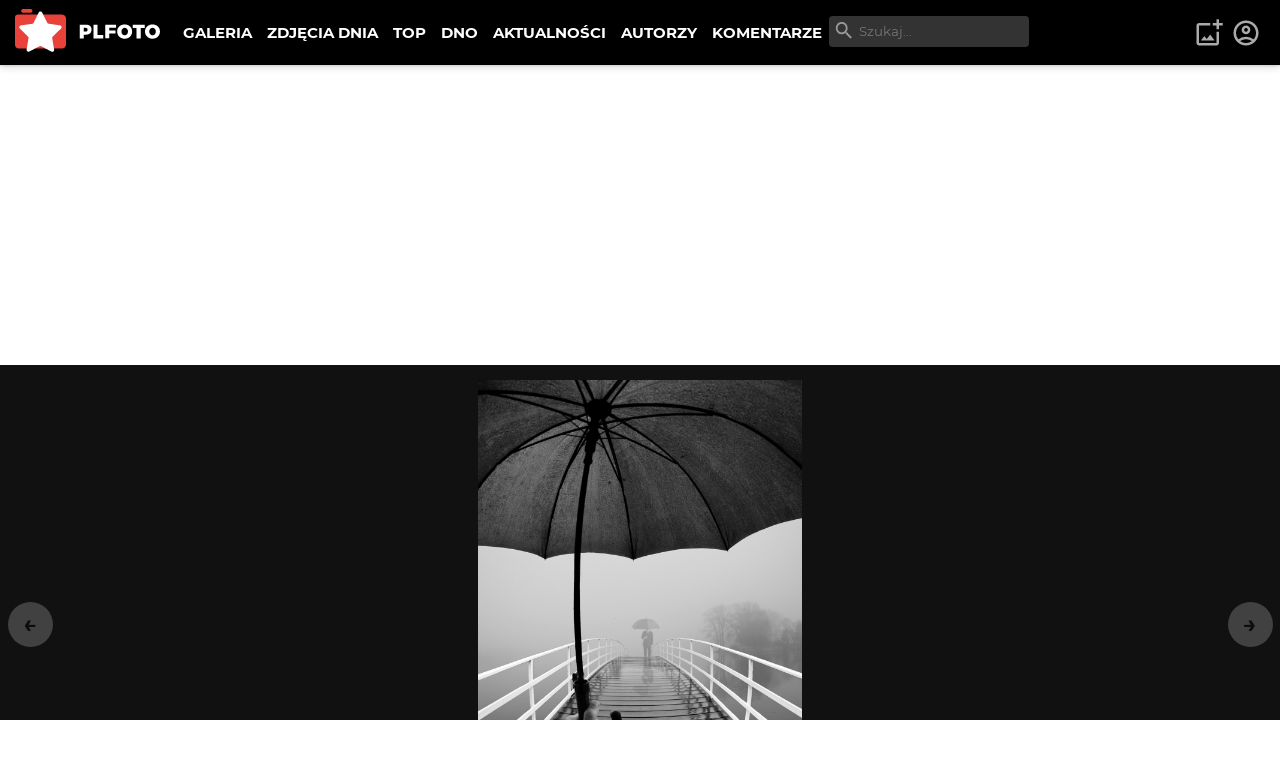

--- FILE ---
content_type: text/html; charset=utf-8
request_url: https://plfoto.com/zdjecie/2526121/deszczowe-spacery
body_size: 25914
content:
<!DOCTYPE html><html lang="pl"><head><meta charSet="utf-8"/><meta name="viewport" content="width=device-width, initial-scale=1"/><link rel="preload" as="image" href="/assets/img/plfoto-logo.svg"/><link rel="stylesheet" href="/_next/static/css/13f021aa60c2dcfe.css" data-precedence="next"/><link rel="preload" as="script" fetchPriority="low" href="/_next/static/chunks/webpack-69897e7f7557a94a.js"/><script src="/_next/static/chunks/fd9d1056-95a515fdcc293e24.js" async=""></script><script src="/_next/static/chunks/2117-363ba903ddef2028.js" async=""></script><script src="/_next/static/chunks/main-app-52edf53c45298649.js" async=""></script><script src="/_next/static/chunks/795d4814-afbc4db95023b930.js" async=""></script><script src="/_next/static/chunks/9c4e2130-08e010f027e0d7fa.js" async=""></script><script src="/_next/static/chunks/f97e080b-2193f1e81da0f273.js" async=""></script><script src="/_next/static/chunks/66ec4792-63f5970ac564aa08.js" async=""></script><script src="/_next/static/chunks/2972-632b860c50f8aa5f.js" async=""></script><script src="/_next/static/chunks/605-fdb9823cd2872ae9.js" async=""></script><script src="/_next/static/chunks/7284-9503b6c0e195336e.js" async=""></script><script src="/_next/static/chunks/1055-b567a21294e6ebb7.js" async=""></script><script src="/_next/static/chunks/8667-4da7d6ed5f48b837.js" async=""></script><script src="/_next/static/chunks/2680-306b2e9c4e4edeb3.js" async=""></script><script src="/_next/static/chunks/3392-5ef9feb9391752a1.js" async=""></script><script src="/_next/static/chunks/7157-eb8e75b61f37dded.js" async=""></script><script src="/_next/static/chunks/app/(galerie)/zdjecie/%5B...photoSlug%5D/page-3b30b8edfc3ccadd.js" async=""></script><script src="/_next/static/chunks/c916193b-d213e0d465ea947e.js" async=""></script><script src="/_next/static/chunks/5e22fd23-d8549119b17b73fc.js" async=""></script><script src="/_next/static/chunks/94730671-cbe5eca1bbcb8227.js" async=""></script><script src="/_next/static/chunks/3d47b92a-0094142999f4c7a0.js" async=""></script><script src="/_next/static/chunks/6161-ed75297f9738efe8.js" async=""></script><script src="/_next/static/chunks/2583-a24971f021ece7b3.js" async=""></script><script src="/_next/static/chunks/1256-1d1752a97fd2cfba.js" async=""></script><script src="/_next/static/chunks/app/(content)/layout-9f0bc09aede12281.js" async=""></script><script src="/_next/static/chunks/3353-4e095dab01adc694.js" async=""></script><script src="/_next/static/chunks/app/layout-219933c201c5987d.js" async=""></script><link rel="preload" href="https://www.googletagmanager.com/gtag/js?id=G-1XW5SRQ21N" as="script"/><title>Deszczowe spacery - Łukasz D. | PLFOTO</title><meta name="description" content="Zdjęcie bez opisu"/><link rel="canonical" href="https://plfoto.com/zdjecie/2526121/deszczowe-spacery"/><meta property="og:title" content="Deszczowe spacery - Łukasz D."/><meta property="og:description" content="Zdjęcie bez opisu"/><meta property="og:image" content="https://plfoto.com/cdn3/2526121.jpg"/><meta name="twitter:card" content="summary_large_image"/><meta name="twitter:title" content="Deszczowe spacery - Łukasz D."/><meta name="twitter:description" content="Zdjęcie bez opisu"/><meta name="twitter:image" content="https://plfoto.com/cdn3/2526121.jpg"/><script src="/_next/static/chunks/polyfills-42372ed130431b0a.js" noModule=""></script></head><body class=""><div class="page-layout"><nav class="nav-top " id="TopNav"><div class="nav-top-logo"><a title="PLFOTO" href="/"><img src="/assets/img/plfoto-logo.svg" alt="PLFOTO"/></a></div><div class="nav-top-menu-wrapper"><ul class="nav-top-menu" role="menu" aria-labelledby="menubutton"><li class="show-mobile"><a role="menuitem" href="/">STRONA GŁÓWNA</a></li><li><a role="menuitem" href="/galeria">GALERIA</a></li><li><a role="menuitem" href="/zdjecia-dnia">ZDJĘCIA DNIA</a></li><li><a role="menuitem" href="/top">TOP</a></li><li><a role="menuitem" href="/dno">DNO</a></li><li><a role="menuitem" href="/aktualnosci">AKTUALNOŚCI</a></li><li><a role="menuitem" href="/autorzy">AUTORZY</a></li><li><a role="menuitem" href="/komentarze">KOMENTARZE</a></li></ul><div class="nav-top-search"><div class="nav-top-search-wrapper"><input type="text" autoComplete="off" placeholder="Szukaj..." class="nav-top-search-input" name="q"/><svg stroke="currentColor" fill="currentColor" stroke-width="0" viewBox="0 0 24 24" height="1em" width="1em" xmlns="http://www.w3.org/2000/svg"><path fill="none" d="M0 0h24v24H0V0z"></path><path d="M15.5 14h-.79l-.28-.27A6.471 6.471 0 0 0 16 9.5 6.5 6.5 0 1 0 9.5 16c1.61 0 3.09-.59 4.23-1.57l.27.28v.79l5 4.99L20.49 19l-4.99-5zm-6 0C7.01 14 5 11.99 5 9.5S7.01 5 9.5 5 14 7.01 14 9.5 11.99 14 9.5 14z"></path></svg></div></div></div><div class="nav-top-toggle show-mobile"><button class="btn nav-top-toggle-button" aria-controls="menu" id="menubutton" name="menu-button"><span>menu</span> ☰</button></div><div class="user-area"><ul class="user-area-list"><li class="show-desktop"><button class="btn-icon-top" title="Dodaj zdjęcie"><svg stroke="currentColor" fill="currentColor" stroke-width="0" viewBox="0 0 24 24" height="1em" width="1em" xmlns="http://www.w3.org/2000/svg"><path fill="none" d="M0 0h24v24H0V0z"></path><path d="M18 20H4V6h9V4H4c-1.1 0-2 .9-2 2v14c0 1.1.9 2 2 2h14c1.1 0 2-.9 2-2v-9h-2v9zm-7.79-3.17-1.96-2.36L5.5 18h11l-3.54-4.71zM20 4V1h-2v3h-3c.01.01 0 2 0 2h3v2.99c.01.01 2 0 2 0V6h3V4h-3z"></path></svg></button></li><li><a class="btn-icon-top" title="Logowanie i rejestracja" href="/logowanie"><svg stroke="currentColor" fill="currentColor" stroke-width="0" viewBox="0 0 24 24" height="1em" width="1em" xmlns="http://www.w3.org/2000/svg"><path fill="none" d="M0 0h24v24H0z"></path><path d="M12 2C6.48 2 2 6.48 2 12s4.48 10 10 10 10-4.48 10-10S17.52 2 12 2zM7.35 18.5C8.66 17.56 10.26 17 12 17s3.34.56 4.65 1.5c-1.31.94-2.91 1.5-4.65 1.5s-3.34-.56-4.65-1.5zm10.79-1.38a9.947 9.947 0 0 0-12.28 0A7.957 7.957 0 0 1 4 12c0-4.42 3.58-8 8-8s8 3.58 8 8c0 1.95-.7 3.73-1.86 5.12z"></path><path d="M12 6c-1.93 0-3.5 1.57-3.5 3.5S10.07 13 12 13s3.5-1.57 3.5-3.5S13.93 6 12 6zm0 5c-.83 0-1.5-.67-1.5-1.5S11.17 8 12 8s1.5.67 1.5 1.5S12.83 11 12 11z"></path></svg></a></li></ul></div></nav><!--$?--><template id="B:0"></template><main><div class="width-limiter w-xl center vp-xl"><h1>...</h1></div></main><!--/$--><div class="nav-footer"><div class="flex-columns w-medium center center vp-none"><div><ul class="nav-footer-links"><li><a href="/strony/o-nas">O PLFOTO</a></li><li><a href="/strony/plfoto-plus">PLFOTO Plus</a></li><li><a href="/strony/faq">FAQ</a></li><li><a href="/strony/reklama">Reklama</a></li><li><a href="/strony/kontakt">Kontakt</a></li></ul><ul class="nav-footer-links light"><li><a href="/strony/regulamin">Regulamin</a></li><li><a href="/strony/polityka-prywatnosci">Polityka prywatności</a></li></ul></div><div><p class="nav-footer-copyrights">© <!-- -->2026<!-- --> PLFOTO, Wszelkie prawa zastrzeżone.</p></div></div></div></div><div class="modals" id="modals"></div><div style="position:fixed;z-index:9999;top:16px;left:16px;right:16px;bottom:16px;pointer-events:none"></div><script src="/_next/static/chunks/webpack-69897e7f7557a94a.js" async=""></script><div hidden id="S:0"><template id="P:1"></template></div><script>(self.__next_f=self.__next_f||[]).push([0]);self.__next_f.push([2,null])</script><script>self.__next_f.push([1,"1:HL[\"/_next/static/css/13f021aa60c2dcfe.css\",\"style\"]\n"])</script><script>self.__next_f.push([1,"2:I[12846,[],\"\"]\n5:I[4707,[],\"\"]\n7:I[36423,[],\"\"]\n8:I[72972,[\"6051\",\"static/chunks/795d4814-afbc4db95023b930.js\",\"5706\",\"static/chunks/9c4e2130-08e010f027e0d7fa.js\",\"3665\",\"static/chunks/f97e080b-2193f1e81da0f273.js\",\"8422\",\"static/chunks/66ec4792-63f5970ac564aa08.js\",\"2972\",\"static/chunks/2972-632b860c50f8aa5f.js\",\"605\",\"static/chunks/605-fdb9823cd2872ae9.js\",\"7284\",\"static/chunks/7284-9503b6c0e195336e.js\",\"1055\",\"static/chunks/1055-b567a21294e6ebb7.js\",\"8667\",\"static/chunks/8667-4da7d6ed5f48b837.js\",\"2680\",\"static/chunks/2680-306b2e9c4e4edeb3.js\",\"3392\",\"static/chunks/3392-5ef9feb9391752a1.js\",\"7157\",\"static/chunks/7157-eb8e75b61f37dded.js\",\"7171\",\"static/chunks/app/(galerie)/zdjecie/%5B...photoSlug%5D/page-3b30b8edfc3ccadd.js\"],\"\"]\n9:I[57673,[\"6051\",\"static/chunks/795d4814-afbc4db95023b930.js\",\"5706\",\"static/chunks/9c4e2130-08e010f027e0d7fa.js\",\"1694\",\"static/chunks/c916193b-d213e0d465ea947e.js\",\"5452\",\"static/chunks/5e22fd23-d8549119b17b73fc.js\",\"522\",\"static/chunks/94730671-cbe5eca1bbcb8227.js\",\"614\",\"static/chunks/3d47b92a-0094142999f4c7a0.js\",\"2972\",\"static/chunks/2972-632b860c50f8aa5f.js\",\"605\",\"static/chunks/605-fdb9823cd2872ae9.js\",\"7284\",\"static/chunks/7284-9503b6c0e195336e.js\",\"1055\",\"static/chunks/1055-b567a21294e6ebb7.js\",\"6161\",\"static/chunks/6161-ed75297f9738efe8.js\",\"2583\",\"static/chunks/2583-a24971f021ece7b3.js\",\"1256\",\"static/chunks/1256-1d1752a97fd2cfba.js\",\"8948\",\"static/chunks/app/(content)/layout-9f0bc09aede12281.js\"],\"NavSearch\"]\na:I[88234,[\"6051\",\"static/chunks/795d4814-afbc4db95023b930.js\",\"5706\",\"static/chunks/9c4e2130-08e010f027e0d7fa.js\",\"1694\",\"static/chunks/c916193b-d213e0d465ea947e.js\",\"5452\",\"static/chunks/5e22fd23-d8549119b17b73fc.js\",\"522\",\"static/chunks/94730671-cbe5eca1bbcb8227.js\",\"614\",\"static/chunks/3d47b92a-0094142999f4c7a0.js\",\"2972\",\"static/chunks/2972-632b860c50f8aa5f.js\",\"605\",\"static/chunks/605-fdb9823cd2872ae9.js\",\"7284\",\"static/chunks/7284-9503b6c0e195336e.js\",\"1055\",\"static/chunks/1055-b567a21294e6ebb7.js\",\"6161\",\"static/chunks/6161-ed75297f9738efe8.js\",\"2583\",\"sta"])</script><script>self.__next_f.push([1,"tic/chunks/2583-a24971f021ece7b3.js\",\"1256\",\"static/chunks/1256-1d1752a97fd2cfba.js\",\"8948\",\"static/chunks/app/(content)/layout-9f0bc09aede12281.js\"],\"NavTopMenuToggle\"]\nb:I[44857,[\"6051\",\"static/chunks/795d4814-afbc4db95023b930.js\",\"5706\",\"static/chunks/9c4e2130-08e010f027e0d7fa.js\",\"1694\",\"static/chunks/c916193b-d213e0d465ea947e.js\",\"5452\",\"static/chunks/5e22fd23-d8549119b17b73fc.js\",\"522\",\"static/chunks/94730671-cbe5eca1bbcb8227.js\",\"614\",\"static/chunks/3d47b92a-0094142999f4c7a0.js\",\"2972\",\"static/chunks/2972-632b860c50f8aa5f.js\",\"605\",\"static/chunks/605-fdb9823cd2872ae9.js\",\"7284\",\"static/chunks/7284-9503b6c0e195336e.js\",\"1055\",\"static/chunks/1055-b567a21294e6ebb7.js\",\"6161\",\"static/chunks/6161-ed75297f9738efe8.js\",\"2583\",\"static/chunks/2583-a24971f021ece7b3.js\",\"1256\",\"static/chunks/1256-1d1752a97fd2cfba.js\",\"8948\",\"static/chunks/app/(content)/layout-9f0bc09aede12281.js\"],\"UserArea\"]\ne:I[61060,[],\"\"]\n6:[\"photoSlug\",\"2526121/deszczowe-spacery\",\"c\"]\nf:[]\n"])</script><script>self.__next_f.push([1,"0:[\"$\",\"$L2\",null,{\"buildId\":\"87GGviJnl5aMS83uFQdI1\",\"assetPrefix\":\"\",\"urlParts\":[\"\",\"zdjecie\",\"2526121\",\"deszczowe-spacery\"],\"initialTree\":[\"\",{\"children\":[\"(galerie)\",{\"children\":[\"zdjecie\",{\"children\":[[\"photoSlug\",\"2526121/deszczowe-spacery\",\"c\"],{\"children\":[\"__PAGE__\",{}]}]}]}]},\"$undefined\",\"$undefined\",true],\"initialSeedData\":[\"\",{\"children\":[\"(galerie)\",{\"children\":[\"zdjecie\",{\"children\":[[\"photoSlug\",\"2526121/deszczowe-spacery\",\"c\"],{\"children\":[\"__PAGE__\",{},[[\"$L3\",\"$L4\",null],null],null]},[null,[\"$\",\"$L5\",null,{\"parallelRouterKey\":\"children\",\"segmentPath\":[\"children\",\"(galerie)\",\"children\",\"zdjecie\",\"children\",\"$6\",\"children\"],\"error\":\"$undefined\",\"errorStyles\":\"$undefined\",\"errorScripts\":\"$undefined\",\"template\":[\"$\",\"$L7\",null,{}],\"templateStyles\":\"$undefined\",\"templateScripts\":\"$undefined\",\"notFound\":\"$undefined\",\"notFoundStyles\":\"$undefined\"}]],null]},[null,[\"$\",\"$L5\",null,{\"parallelRouterKey\":\"children\",\"segmentPath\":[\"children\",\"(galerie)\",\"children\",\"zdjecie\",\"children\"],\"error\":\"$undefined\",\"errorStyles\":\"$undefined\",\"errorScripts\":\"$undefined\",\"template\":[\"$\",\"$L7\",null,{}],\"templateStyles\":\"$undefined\",\"templateScripts\":\"$undefined\",\"notFound\":\"$undefined\",\"notFoundStyles\":\"$undefined\"}]],null]},[[null,[[\"$\",\"nav\",null,{\"className\":\"nav-top \",\"id\":\"TopNav\",\"children\":[[\"$\",\"div\",null,{\"className\":\"nav-top-logo\",\"children\":[\"$\",\"$L8\",null,{\"href\":\"/\",\"title\":\"PLFOTO\",\"children\":[\"$\",\"img\",null,{\"src\":\"/assets/img/plfoto-logo.svg\",\"alt\":\"PLFOTO\"}]}]}],[\"$\",\"div\",null,{\"className\":\"nav-top-menu-wrapper\",\"children\":[[\"$\",\"ul\",null,{\"className\":\"nav-top-menu\",\"role\":\"menu\",\"aria-labelledby\":\"menubutton\",\"children\":[[\"$\",\"li\",null,{\"className\":\"show-mobile\",\"children\":[\"$\",\"$L8\",null,{\"role\":\"menuitem\",\"href\":\"/\",\"children\":\"STRONA GŁÓWNA\"}]}],[\"$\",\"li\",null,{\"children\":[\"$\",\"$L8\",null,{\"role\":\"menuitem\",\"href\":\"/galeria\",\"children\":\"GALERIA\"}]}],[\"$\",\"li\",null,{\"children\":[\"$\",\"$L8\",null,{\"role\":\"menuitem\",\"href\":\"/zdjecia-dnia\",\"children\":\"ZDJĘCIA DNIA\"}]}],[\"$\",\"li\",null,{\"children\":[\"$\",\"$L8\",null,{\"role\":\"menuitem\",\"href\":\"/top\",\"children\":\"TOP\"}]}],[\"$\",\"li\",null,{\"children\":[\"$\",\"$L8\",null,{\"role\":\"menuitem\",\"href\":\"/dno\",\"children\":\"DNO\"}]}],[\"$\",\"li\",null,{\"children\":[\"$\",\"$L8\",null,{\"role\":\"menuitem\",\"href\":\"/aktualnosci\",\"children\":\"AKTUALNOŚCI\"}]}],[\"$\",\"li\",null,{\"children\":[\"$\",\"$L8\",null,{\"role\":\"menuitem\",\"href\":\"/autorzy\",\"children\":\"AUTORZY\"}]}],[\"$\",\"li\",null,{\"children\":[\"$\",\"$L8\",null,{\"role\":\"menuitem\",\"href\":\"/komentarze\",\"children\":\"KOMENTARZE\"}]}]]}],[\"$\",\"$L9\",null,{}]]}],[\"$\",\"div\",null,{\"className\":\"nav-top-toggle show-mobile\",\"children\":[\"$\",\"$La\",null,{}]}],[\"$\",\"$Lb\",null,{}]]}],[\"$\",\"$L5\",null,{\"parallelRouterKey\":\"children\",\"segmentPath\":[\"children\",\"(galerie)\",\"children\"],\"error\":\"$undefined\",\"errorStyles\":\"$undefined\",\"errorScripts\":\"$undefined\",\"template\":[\"$\",\"$L7\",null,{}],\"templateStyles\":\"$undefined\",\"templateScripts\":\"$undefined\",\"notFound\":\"$undefined\",\"notFoundStyles\":\"$undefined\"}],[\"$\",\"div\",null,{\"className\":\"nav-footer\",\"children\":[\"$\",\"div\",null,{\"className\":\"flex-columns w-medium center center vp-none\",\"id\":\"$undefined\",\"children\":[[\"$\",\"div\",null,{\"children\":[[\"$\",\"ul\",null,{\"className\":\"nav-footer-links\",\"children\":[[\"$\",\"li\",null,{\"children\":[\"$\",\"$L8\",null,{\"href\":\"/strony/o-nas\",\"children\":\"O PLFOTO\"}]}],[\"$\",\"li\",null,{\"children\":[\"$\",\"$L8\",null,{\"href\":\"/strony/plfoto-plus\",\"children\":\"PLFOTO Plus\"}]}],[\"$\",\"li\",null,{\"children\":[\"$\",\"$L8\",null,{\"href\":\"/strony/faq\",\"children\":\"FAQ\"}]}],[\"$\",\"li\",null,{\"children\":[\"$\",\"$L8\",null,{\"href\":\"/strony/reklama\",\"children\":\"Reklama\"}]}],[\"$\",\"li\",null,{\"children\":[\"$\",\"$L8\",null,{\"href\":\"/strony/kontakt\",\"children\":\"Kontakt\"}]}]]}],[\"$\",\"ul\",null,{\"className\":\"nav-footer-links light\",\"children\":[[\"$\",\"li\",null,{\"children\":[\"$\",\"$L8\",null,{\"href\":\"/strony/regulamin\",\"children\":\"Regulamin\"}]}],[\"$\",\"li\",null,{\"children\":[\"$\",\"$L8\",null,{\"href\":\"/strony/polityka-prywatnosci\",\"children\":\"Polityka prywatności\"}]}]]}]]}],[\"$\",\"div\",null,{\"children\":[\"$\",\"p\",null,{\"className\":\"nav-footer-copyrights\",\"children\":[\"© \",2026,\" PLFOTO, Wszelkie prawa zastrzeżone.\"]}]}]]}]}]]],null],[[\"$\",\"main\",null,{\"children\":[\"$\",\"div\",null,{\"className\":\"width-limiter w-xl center vp-xl\",\"children\":[\"$\",\"h1\",null,{\"children\":\"...\"}]}]}],[],[]]]},[[[[\"$\",\"link\",\"0\",{\"rel\":\"stylesheet\",\"href\":\"/_next/static/css/13f021aa60c2dcfe.css\",\"precedence\":\"next\",\"crossOrigin\":\"$undefined\"}]],\"$Lc\"],null],null],\"couldBeIntercepted\":false,\"initialHead\":[null,\"$Ld\"],\"globalErrorComponent\":\"$e\",\"missingSlots\":\"$Wf\"}]\n"])</script><script>self.__next_f.push([1,"10:I[48847,[\"6051\",\"static/chunks/795d4814-afbc4db95023b930.js\",\"2972\",\"static/chunks/2972-632b860c50f8aa5f.js\",\"605\",\"static/chunks/605-fdb9823cd2872ae9.js\",\"7284\",\"static/chunks/7284-9503b6c0e195336e.js\",\"1055\",\"static/chunks/1055-b567a21294e6ebb7.js\",\"8667\",\"static/chunks/8667-4da7d6ed5f48b837.js\",\"3353\",\"static/chunks/3353-4e095dab01adc694.js\",\"3185\",\"static/chunks/app/layout-219933c201c5987d.js\"],\"Providers\"]\n11:I[99751,[\"6051\",\"static/chunks/795d4814-afbc4db95023b930.js\",\"2972\",\"static/chunks/2972-632b860c50f8aa5f.js\",\"605\",\"static/chunks/605-fdb9823cd2872ae9.js\",\"7284\",\"static/chunks/7284-9503b6c0e195336e.js\",\"1055\",\"static/chunks/1055-b567a21294e6ebb7.js\",\"8667\",\"static/chunks/8667-4da7d6ed5f48b837.js\",\"3353\",\"static/chunks/3353-4e095dab01adc694.js\",\"3185\",\"static/chunks/app/layout-219933c201c5987d.js\"],\"ModalLogin\"]\n12:I[46175,[\"6051\",\"static/chunks/795d4814-afbc4db95023b930.js\",\"2972\",\"static/chunks/2972-632b860c50f8aa5f.js\",\"605\",\"static/chunks/605-fdb9823cd2872ae9.js\",\"7284\",\"static/chunks/7284-9503b6c0e195336e.js\",\"1055\",\"static/chunks/1055-b567a21294e6ebb7.js\",\"8667\",\"static/chunks/8667-4da7d6ed5f48b837.js\",\"3353\",\"static/chunks/3353-4e095dab01adc694.js\",\"3185\",\"static/chunks/app/layout-219933c201c5987d.js\"],\"Toaster\"]\n13:I[14888,[\"6051\",\"static/chunks/795d4814-afbc4db95023b930.js\",\"2972\",\"static/chunks/2972-632b860c50f8aa5f.js\",\"605\",\"static/chunks/605-fdb9823cd2872ae9.js\",\"7284\",\"static/chunks/7284-9503b6c0e195336e.js\",\"1055\",\"static/chunks/1055-b567a21294e6ebb7.js\",\"8667\",\"static/chunks/8667-4da7d6ed5f48b837.js\",\"3353\",\"static/chunks/3353-4e095dab01adc694.js\",\"3185\",\"static/chunks/app/layout-219933c201c5987d.js\"],\"GoogleAnalytics\"]\nc:[\"$\",\"html\",null,{\"lang\":\"pl\",\"children\":[\"$\",\"body\",null,{\"className\":\"\",\"children\":[[\"$\",\"$L10\",null,{\"children\":[[\"$\",\"div\",null,{\"className\":\"page-layout\",\"children\":[\"$\",\"$L5\",null,{\"parallelRouterKey\":\"children\",\"segmentPath\":[\"children\"],\"error\":\"$undefined\",\"errorStyles\":\"$undefined\",\"errorScripts\":\"$undefined\",\"template\":[\"$\",\"$L7\",null,{}],\"templateStyles\":"])</script><script>self.__next_f.push([1,"\"$undefined\",\"templateScripts\":\"$undefined\",\"notFound\":[\"$\",\"main\",null,{\"children\":[\"$\",\"div\",null,{\"className\":\"width-limiter w-md center vp-lg\",\"children\":[[\"$\",\"h1\",null,{\"children\":\"404: Nie znaleziono\"}],[\"$\",\"p\",null,{\"children\":\"Dokument, którego szukasz nie został znaleziony na serwerze.\"}],[\"$\",\"br\",null,{}],[\"$\",\"$L8\",null,{\"href\":\"/\",\"className\":\"btn primary\",\"children\":\"powrót na stronę główną\"}]]}]}],\"notFoundStyles\":[]}]}],[\"$\",\"div\",null,{\"className\":\"modals\",\"id\":\"modals\"}],[\"$\",\"$L11\",null,{}],[\"$\",\"$L12\",null,{\"position\":\"bottom-center\"}]]}],[\"$\",\"$L13\",null,{\"gaId\":\"G-1XW5SRQ21N\"}]]}]}]\n"])</script><script>self.__next_f.push([1,"d:[[\"$\",\"meta\",\"0\",{\"name\":\"viewport\",\"content\":\"width=device-width, initial-scale=1\"}],[\"$\",\"meta\",\"1\",{\"charSet\":\"utf-8\"}],[\"$\",\"title\",\"2\",{\"children\":\"Deszczowe spacery - Łukasz D. | PLFOTO\"}],[\"$\",\"meta\",\"3\",{\"name\":\"description\",\"content\":\"Zdjęcie bez opisu\"}],[\"$\",\"link\",\"4\",{\"rel\":\"canonical\",\"href\":\"https://plfoto.com/zdjecie/2526121/deszczowe-spacery\"}],[\"$\",\"meta\",\"5\",{\"property\":\"og:title\",\"content\":\"Deszczowe spacery - Łukasz D.\"}],[\"$\",\"meta\",\"6\",{\"property\":\"og:description\",\"content\":\"Zdjęcie bez opisu\"}],[\"$\",\"meta\",\"7\",{\"property\":\"og:image\",\"content\":\"https://plfoto.com/cdn3/2526121.jpg\"}],[\"$\",\"meta\",\"8\",{\"name\":\"twitter:card\",\"content\":\"summary_large_image\"}],[\"$\",\"meta\",\"9\",{\"name\":\"twitter:title\",\"content\":\"Deszczowe spacery - Łukasz D.\"}],[\"$\",\"meta\",\"10\",{\"name\":\"twitter:description\",\"content\":\"Zdjęcie bez opisu\"}],[\"$\",\"meta\",\"11\",{\"name\":\"twitter:image\",\"content\":\"https://plfoto.com/cdn3/2526121.jpg\"}]]\n3:null\n"])</script><script>self.__next_f.push([1,"14:I[17598,[\"6051\",\"static/chunks/795d4814-afbc4db95023b930.js\",\"5706\",\"static/chunks/9c4e2130-08e010f027e0d7fa.js\",\"3665\",\"static/chunks/f97e080b-2193f1e81da0f273.js\",\"8422\",\"static/chunks/66ec4792-63f5970ac564aa08.js\",\"2972\",\"static/chunks/2972-632b860c50f8aa5f.js\",\"605\",\"static/chunks/605-fdb9823cd2872ae9.js\",\"7284\",\"static/chunks/7284-9503b6c0e195336e.js\",\"1055\",\"static/chunks/1055-b567a21294e6ebb7.js\",\"8667\",\"static/chunks/8667-4da7d6ed5f48b837.js\",\"2680\",\"static/chunks/2680-306b2e9c4e4edeb3.js\",\"3392\",\"static/chunks/3392-5ef9feb9391752a1.js\",\"7157\",\"static/chunks/7157-eb8e75b61f37dded.js\",\"7171\",\"static/chunks/app/(galerie)/zdjecie/%5B...photoSlug%5D/page-3b30b8edfc3ccadd.js\"],\"PhotoDetailFS\"]\n15:I[57735,[\"6051\",\"static/chunks/795d4814-afbc4db95023b930.js\",\"5706\",\"static/chunks/9c4e2130-08e010f027e0d7fa.js\",\"3665\",\"static/chunks/f97e080b-2193f1e81da0f273.js\",\"8422\",\"static/chunks/66ec4792-63f5970ac564aa08.js\",\"2972\",\"static/chunks/2972-632b860c50f8aa5f.js\",\"605\",\"static/chunks/605-fdb9823cd2872ae9.js\",\"7284\",\"static/chunks/7284-9503b6c0e195336e.js\",\"1055\",\"static/chunks/1055-b567a21294e6ebb7.js\",\"8667\",\"static/chunks/8667-4da7d6ed5f48b837.js\",\"2680\",\"static/chunks/2680-306b2e9c4e4edeb3.js\",\"3392\",\"static/chunks/3392-5ef9feb9391752a1.js\",\"7157\",\"static/chunks/7157-eb8e75b61f37dded.js\",\"7171\",\"static/chunks/app/(galerie)/zdjecie/%5B...photoSlug%5D/page-3b30b8edfc3ccadd.js\"],\"PhotoRating\"]\n16:I[47369,[\"6051\",\"static/chunks/795d4814-afbc4db95023b930.js\",\"5706\",\"static/chunks/9c4e2130-08e010f027e0d7fa.js\",\"3665\",\"static/chunks/f97e080b-2193f1e81da0f273.js\",\"8422\",\"static/chunks/66ec4792-63f5970ac564aa08.js\",\"2972\",\"static/chunks/2972-632b860c50f8aa5f.js\",\"605\",\"static/chunks/605-fdb9823cd2872ae9.js\",\"7284\",\"static/chunks/7284-9503b6c0e195336e.js\",\"1055\",\"static/chunks/1055-b567a21294e6ebb7.js\",\"8667\",\"static/chunks/8667-4da7d6ed5f48b837.js\",\"2680\",\"static/chunks/2680-306b2e9c4e4edeb3.js\",\"3392\",\"static/chunks/3392-5ef9feb9391752a1.js\",\"7157\",\"static/chunks/7157-eb8e75b61f37dded.js\",\"7171\",\"static/chunks/app/(gal"])</script><script>self.__next_f.push([1,"erie)/zdjecie/%5B...photoSlug%5D/page-3b30b8edfc3ccadd.js\"],\"AdminPhotoShortcuts\"]\n1a:I[66894,[\"6051\",\"static/chunks/795d4814-afbc4db95023b930.js\",\"5706\",\"static/chunks/9c4e2130-08e010f027e0d7fa.js\",\"3665\",\"static/chunks/f97e080b-2193f1e81da0f273.js\",\"8422\",\"static/chunks/66ec4792-63f5970ac564aa08.js\",\"2972\",\"static/chunks/2972-632b860c50f8aa5f.js\",\"605\",\"static/chunks/605-fdb9823cd2872ae9.js\",\"7284\",\"static/chunks/7284-9503b6c0e195336e.js\",\"1055\",\"static/chunks/1055-b567a21294e6ebb7.js\",\"8667\",\"static/chunks/8667-4da7d6ed5f48b837.js\",\"2680\",\"static/chunks/2680-306b2e9c4e4edeb3.js\",\"3392\",\"static/chunks/3392-5ef9feb9391752a1.js\",\"7157\",\"static/chunks/7157-eb8e75b61f37dded.js\",\"7171\",\"static/chunks/app/(galerie)/zdjecie/%5B...photoSlug%5D/page-3b30b8edfc3ccadd.js\"],\"CommentAddForm\"]\n1b:I[81511,[\"6051\",\"static/chunks/795d4814-afbc4db95023b930.js\",\"5706\",\"static/chunks/9c4e2130-08e010f027e0d7fa.js\",\"3665\",\"static/chunks/f97e080b-2193f1e81da0f273.js\",\"8422\",\"static/chunks/66ec4792-63f5970ac564aa08.js\",\"2972\",\"static/chunks/2972-632b860c50f8aa5f.js\",\"605\",\"static/chunks/605-fdb9823cd2872ae9.js\",\"7284\",\"static/chunks/7284-9503b6c0e195336e.js\",\"1055\",\"static/chunks/1055-b567a21294e6ebb7.js\",\"8667\",\"static/chunks/8667-4da7d6ed5f48b837.js\",\"2680\",\"static/chunks/2680-306b2e9c4e4edeb3.js\",\"3392\",\"static/chunks/3392-5ef9feb9391752a1.js\",\"7157\",\"static/chunks/7157-eb8e75b61f37dded.js\",\"7171\",\"static/chunks/app/(galerie)/zdjecie/%5B...photoSlug%5D/page-3b30b8edfc3ccadd.js\"],\"CommentTools\"]\n1c:I[24756,[\"6051\",\"static/chunks/795d4814-afbc4db95023b930.js\",\"5706\",\"static/chunks/9c4e2130-08e010f027e0d7fa.js\",\"3665\",\"static/chunks/f97e080b-2193f1e81da0f273.js\",\"8422\",\"static/chunks/66ec4792-63f5970ac564aa08.js\",\"2972\",\"static/chunks/2972-632b860c50f8aa5f.js\",\"605\",\"static/chunks/605-fdb9823cd2872ae9.js\",\"7284\",\"static/chunks/7284-9503b6c0e195336e.js\",\"1055\",\"static/chunks/1055-b567a21294e6ebb7.js\",\"8667\",\"static/chunks/8667-4da7d6ed5f48b837.js\",\"2680\",\"static/chunks/2680-306b2e9c4e4edeb3.js\",\"3392\",\"static/chunks/3392-5ef9feb9391752"])</script><script>self.__next_f.push([1,"a1.js\",\"7157\",\"static/chunks/7157-eb8e75b61f37dded.js\",\"7171\",\"static/chunks/app/(galerie)/zdjecie/%5B...photoSlug%5D/page-3b30b8edfc3ccadd.js\"],\"PageScripts\"]\n18:{\"published\":true,\"locked\":false,\"mod\":false,\"deleted\":false,\"description\":\"\",\"pathorg\":\"_new2/2526121.jpg\"}\n19:{\"id\":200998,\"active\":true,\"plan\":\"REGULAR\",\"featured\":false,\"username\":\"gruby83\",\"name\":\"Łukasz D.\",\"avatar\":\"200998.jpg\",\"location\":\"Kujawsko-Pomorskie, Bydgoszcz\",\"title\":null}\n17:{\"id\":2526121,\"active\":true,\"public\":true,\"promoteAgreement\":false,\"title\":\"Deszczowe spacery\",\"slug\":\"deszczowe-spacery\",\"category\":\"inne\",\"feedback\":\"DEFAULT\",\"bucket\":\"plfoto-n3\",\"filename\":\"2526121\",\"ext\":\"jpg\",\"sizes\":\"xs,lg\",\"points\":10000,\"voteCount\":50,\"voteCountSuper\":0,\"voteCountNegative\":0,\"width\":541,\"height\":790,\"ratio\":7,\"nsfw\":false,\"daily\":true,\"dailyDate\":\"2013-07-20\",\"featured\":true,\"commentCount\":78,\"voteDisabled\":false,\"commentsDisabled\":false,\"createdAt\":\"$D2013-07-17T17:41:56.000Z\",\"updatedAt\":\"$D2024-08-21T19:46:27.000Z\",\"visibility\":\"DEFAULT\",\"details\":\"$18\",\"exif\":null,\"author\":\"$19\"}\n"])</script><script>self.__next_f.push([1,"4:[\"$\",\"main\",null,{\"children\":[[\"$\",\"$L14\",null,{\"photo\":{\"id\":2526121,\"active\":true,\"public\":true,\"promoteAgreement\":false,\"title\":\"Deszczowe spacery\",\"slug\":\"deszczowe-spacery\",\"category\":\"inne\",\"feedback\":\"DEFAULT\",\"bucket\":\"plfoto-n3\",\"filename\":\"2526121\",\"ext\":\"jpg\",\"sizes\":\"xs,lg\",\"points\":10000,\"voteCount\":50,\"voteCountSuper\":0,\"voteCountNegative\":0,\"width\":541,\"height\":790,\"ratio\":7,\"nsfw\":false,\"daily\":true,\"dailyDate\":\"2013-07-20\",\"featured\":true,\"commentCount\":78,\"voteDisabled\":false,\"commentsDisabled\":false,\"createdAt\":\"$D2013-07-17T17:41:56.000Z\",\"updatedAt\":\"$D2024-08-21T19:46:27.000Z\",\"visibility\":\"DEFAULT\",\"details\":{\"published\":true,\"locked\":false,\"mod\":false,\"deleted\":false,\"description\":\"\",\"pathorg\":\"_new2/2526121.jpg\"},\"exif\":null,\"author\":{\"id\":200998,\"active\":true,\"plan\":\"REGULAR\",\"featured\":false,\"username\":\"gruby83\",\"name\":\"Łukasz D.\",\"avatar\":\"200998.jpg\",\"location\":\"Kujawsko-Pomorskie, Bydgoszcz\",\"title\":null}},\"from\":\"\",\"isFriend\":false,\"visitorId\":\"$undefined\",\"next\":\"/zdjecie/2526120/bez-tytulu\",\"prev\":\"/zdjecie/2526123/bez-tytulu\",\"ratings\":[\"$\",\"$L15\",null,{\"showScore\":true,\"showScoreNote\":\"100% osób uważa to zdjęcie za dobre\",\"vote\":null,\"isAuthor\":false,\"voteDetail\":null,\"points\":10000,\"photoId\":2526121,\"category\":\"inne\",\"requireFeedback\":false}]}],[\"$\",\"div\",null,{\"className\":\"width-limiter w-lg center vp-sm\",\"children\":[\"$\",\"div\",null,{\"className\":\"flex-columns w-medium center center vp-none g-2\",\"id\":\"$undefined\",\"children\":[[\"$\",\"div\",null,{\"className\":\"col3x photo-detail-content\",\"children\":[false,[\"$\",\"p\",null,{\"className\":\"spec-label\",\"children\":\"Opis zdjęcia\"}],[\"$\",\"p\",null,{\"className\":\"photo-description\",\"children\":[[\"$\",\"span\",null,{\"className\":\"quote-character\",\"children\":[\"$\",\"svg\",null,{\"stroke\":\"currentColor\",\"fill\":\"currentColor\",\"strokeWidth\":\"0\",\"viewBox\":\"0 0 24 24\",\"children\":[\"$undefined\",[[\"$\",\"path\",\"0\",{\"fill\":\"none\",\"d\":\"M0 0h24v24H0z\",\"children\":[]}],[\"$\",\"path\",\"1\",{\"d\":\"M6 17h3l2-4V7H5v6h3zm8 0h3l2-4V7h-6v6h3z\",\"children\":[]}]]],\"className\":\"$undefined\",\"style\":{\"color\":\"$undefined\"},\"height\":\"1em\",\"width\":\"1em\",\"xmlns\":\"http://www.w3.org/2000/svg\"}]}],\"Brak opisu.\"]}],[\"$\",\"$L16\",null,{\"photo\":\"$17\",\"photoId\":2526121,\"userId\":\"$undefined\",\"modId\":\"$undefined\",\"authorId\":200998}],false,[\"$\",\"div\",null,{\"className\":\"comments-list\",\"children\":[[\"$\",\"div\",null,{\"className\":\"flex-simple mb1\",\"children\":[[\"$\",\"h2\",null,{\"className\":\"mb0\",\"children\":\"Komentarze\"}],\"$undefined\"]}],[\"$\",\"$L1a\",null,{\"photoId\":2526121,\"userId\":\"$undefined\",\"subscribed\":null}],[[\"$\",\"div\",null,{\"className\":\"photo-comment-wrapper\",\"children\":[[\"$\",\"div\",null,{\"className\":\"comment-avatar-wrapper\",\"children\":[\"$\",\"$L8\",null,{\"href\":\"/autor/atom3\",\"className\":\"author-avatar has-avatar\",\"title\":\"\",\"children\":[\"$\",\"img\",null,{\"src\":\"/avatars/legacy/3051.jpg\",\"alt\":\"AT\"}]}]}],[\"$\",\"div\",null,{\"className\":\"photo-comment has-invisibles\",\"id\":\"c15707060\",\"children\":[[\"$\",\"div\",null,{\"className\":\"photo-comment-extra\",\"children\":[[\"$\",\"$L8\",null,{\"className\":\"author-name-link\",\"href\":\"/autor/atom3\",\"children\":\"atom\"}],[\"$\",\"span\",null,{\"className\":\"date-time-ago secondary\",\"title\":\"2016-10-30 00:28\",\"children\":\"10 lat temu\"}],[\"$\",\"$L1b\",null,{\"commentId\":15707060,\"date\":\"$D2016-10-29T22:28:57.000Z\",\"content\":\"Bardzo dobre\",\"authorId\":3051,\"isMod\":false,\"visitorId\":\"$undefined\",\"isBlocked\":false}]]}],[\"$\",\"p\",null,{\"className\":\"comment-content\",\"children\":\"Bardzo dobre\"}]]}]]}],[\"$\",\"div\",null,{\"className\":\"photo-comment-wrapper\",\"children\":[[\"$\",\"div\",null,{\"className\":\"comment-avatar-wrapper\",\"children\":[\"$\",\"$L8\",null,{\"href\":\"/autor/prorokpl\",\"className\":\"author-avatar has-avatar\",\"title\":\"\",\"children\":[\"$\",\"img\",null,{\"src\":\"/avatars/legacy/165472.jpg\",\"alt\":\"IK\"}]}]}],[\"$\",\"div\",null,{\"className\":\"photo-comment has-invisibles\",\"id\":\"c14569323\",\"children\":[[\"$\",\"div\",null,{\"className\":\"photo-comment-extra\",\"children\":[[\"$\",\"$L8\",null,{\"className\":\"author-name-link\",\"href\":\"/autor/prorokpl\",\"children\":\"IV Król\"}],[\"$\",\"span\",null,{\"className\":\"date-time-ago secondary\",\"title\":\"2016-03-30 11:29\",\"children\":\"10 lat temu\"}],[\"$\",\"$L1b\",null,{\"commentId\":14569323,\"date\":\"$D2016-03-30T09:29:23.000Z\",\"content\":\"fajne foto\",\"authorId\":165472,\"isMod\":false,\"visitorId\":\"$undefined\",\"isBlocked\":false}]]}],[\"$\",\"p\",null,{\"className\":\"comment-content\",\"children\":\"fajne foto\"}]]}]]}],[\"$\",\"div\",null,{\"className\":\"photo-comment-wrapper\",\"children\":[[\"$\",\"div\",null,{\"className\":\"comment-avatar-wrapper\",\"children\":[\"$\",\"$L8\",null,{\"href\":\"/autor/gmonika\",\"className\":\"author-avatar\",\"title\":\"\",\"children\":\"LU\"}]}],[\"$\",\"div\",null,{\"className\":\"photo-comment has-invisibles\",\"id\":\"c15693261\",\"children\":[[\"$\",\"div\",null,{\"className\":\"photo-comment-extra\",\"children\":[[\"$\",\"$L8\",null,{\"className\":\"author-name-link\",\"href\":\"/autor/gmonika\",\"children\":\"Lusy\"}],[\"$\",\"span\",null,{\"className\":\"date-time-ago secondary\",\"title\":\"2016-03-30 11:23\",\"children\":\"10 lat temu\"}],[\"$\",\"$L1b\",null,{\"commentId\":15693261,\"date\":\"$D2016-03-30T09:23:16.000Z\",\"content\":\"świetny pomysł\",\"authorId\":156185,\"isMod\":false,\"visitorId\":\"$undefined\",\"isBlocked\":false}]]}],[\"$\",\"p\",null,{\"className\":\"comment-content\",\"children\":\"świetny pomysł\"}]]}]]}],[\"$\",\"div\",null,{\"className\":\"photo-comment-wrapper\",\"children\":[[\"$\",\"div\",null,{\"className\":\"comment-avatar-wrapper\",\"children\":[\"$\",\"$L8\",null,{\"href\":\"/autor/kon11\",\"className\":\"author-avatar has-avatar\",\"title\":\"\",\"children\":[\"$\",\"img\",null,{\"src\":\"/avatars/legacy/168100.jpg\",\"alt\":\"MK\"}]}]}],[\"$\",\"div\",null,{\"className\":\"photo-comment has-invisibles\",\"id\":\"c14682974\",\"children\":[[\"$\",\"div\",null,{\"className\":\"photo-comment-extra\",\"children\":[[\"$\",\"$L8\",null,{\"className\":\"author-name-link\",\"href\":\"/autor/kon11\",\"children\":\"Maciej Konopka\"}],[\"$\",\"span\",null,{\"className\":\"date-time-ago secondary\",\"title\":\"2016-03-12 09:21\",\"children\":\"10 lat temu\"}],[\"$\",\"$L1b\",null,{\"commentId\":14682974,\"date\":\"$D2016-03-12T08:21:58.000Z\",\"content\":\"Nieustająco dobre...\",\"authorId\":168100,\"isMod\":false,\"visitorId\":\"$undefined\",\"isBlocked\":false}]]}],[\"$\",\"p\",null,{\"className\":\"comment-content\",\"children\":\"Nieustająco dobre...\"}]]}]]}],[\"$\",\"div\",null,{\"className\":\"photo-comment-wrapper\",\"children\":[[\"$\",\"div\",null,{\"className\":\"comment-avatar-wrapper\",\"children\":[\"$\",\"$L8\",null,{\"href\":\"/autor/anhel\",\"className\":\"author-avatar\",\"title\":\"\",\"children\":\"AH\"}]}],[\"$\",\"div\",null,{\"className\":\"photo-comment has-invisibles\",\"id\":\"c14977742\",\"children\":[[\"$\",\"div\",null,{\"className\":\"photo-comment-extra\",\"children\":[[\"$\",\"$L8\",null,{\"className\":\"author-name-link\",\"href\":\"/autor/anhel\",\"children\":\"AnHel\"}],[\"$\",\"span\",null,{\"className\":\"date-time-ago secondary\",\"title\":\"2016-03-10 21:23\",\"children\":\"10 lat temu\"}],[\"$\",\"$L1b\",null,{\"commentId\":14977742,\"date\":\"$D2016-03-10T20:23:05.000Z\",\"content\":\"Świetny efekt aberracyjny - deski w łuk, mostek w łuk, paraplu w łuk... :)\",\"authorId\":12059,\"isMod\":false,\"visitorId\":\"$undefined\",\"isBlocked\":false}]]}],[\"$\",\"p\",null,{\"className\":\"comment-content\",\"children\":\"Świetny efekt aberracyjny - deski w łuk, mostek w łuk, paraplu w łuk... :)\"}]]}]]}],[\"$\",\"div\",null,{\"className\":\"photo-comment-wrapper\",\"children\":[[\"$\",\"div\",null,{\"className\":\"comment-avatar-wrapper\",\"children\":[\"$\",\"$L8\",null,{\"href\":\"/autor/konrad-media\",\"className\":\"author-avatar has-avatar\",\"title\":\"\",\"children\":[\"$\",\"img\",null,{\"src\":\"/avatars/legacy/132095.jpg\",\"alt\":\"KO\"}]}]}],[\"$\",\"div\",null,{\"className\":\"photo-comment has-invisibles\",\"id\":\"c14977741\",\"children\":[[\"$\",\"div\",null,{\"className\":\"photo-comment-extra\",\"children\":[[\"$\",\"$L8\",null,{\"className\":\"author-name-link\",\"href\":\"/autor/konrad-media\",\"children\":\"KONRAD-MEDIA\"}],[\"$\",\"span\",null,{\"className\":\"date-time-ago secondary\",\"title\":\"2016-03-10 21:22\",\"children\":\"10 lat temu\"}],[\"$\",\"$L1b\",null,{\"commentId\":14977741,\"date\":\"$D2016-03-10T20:22:00.000Z\",\"content\":\"...pojedynek ?  ...  ;)))\",\"authorId\":132095,\"isMod\":false,\"visitorId\":\"$undefined\",\"isBlocked\":false}]]}],[\"$\",\"p\",null,{\"className\":\"comment-content\",\"children\":\"...pojedynek ?  ...  ;)))\"}]]}]]}],[\"$\",\"div\",null,{\"className\":\"photo-comment-wrapper\",\"children\":[[\"$\",\"div\",null,{\"className\":\"comment-avatar-wrapper\",\"children\":[\"$\",\"$L8\",null,{\"href\":\"/autor/grycichalukasz\",\"className\":\"author-avatar has-avatar\",\"title\":\"\",\"children\":[\"$\",\"img\",null,{\"src\":\"/avatars/legacy/37867.jpg\",\"alt\":\"PH\"}]}]}],[\"$\",\"div\",null,{\"className\":\"photo-comment has-invisibles\",\"id\":\"c15539598\",\"children\":[[\"$\",\"div\",null,{\"className\":\"photo-comment-extra\",\"children\":[[\"$\",\"$L8\",null,{\"className\":\"author-name-link\",\"href\":\"/autor/grycichalukasz\",\"children\":\"Photomaniac1982\"}],[\"$\",\"span\",null,{\"className\":\"date-time-ago secondary\",\"title\":\"2016-03-10 21:19\",\"children\":\"10 lat temu\"}],[\"$\",\"$L1b\",null,{\"commentId\":15539598,\"date\":\"$D2016-03-10T20:19:23.000Z\",\"content\":\"swietne\",\"authorId\":37867,\"isMod\":false,\"visitorId\":\"$undefined\",\"isBlocked\":false}]]}],[\"$\",\"p\",null,{\"className\":\"comment-content\",\"children\":\"swietne\"}]]}]]}],[\"$\",\"div\",null,{\"className\":\"photo-comment-wrapper\",\"children\":[[\"$\",\"div\",null,{\"className\":\"comment-avatar-wrapper\",\"children\":[\"$\",\"$L8\",null,{\"href\":\"/autor/miljo\",\"className\":\"author-avatar has-avatar\",\"title\":\"\",\"children\":[\"$\",\"img\",null,{\"src\":\"/avatars/legacy/1746686.jpg\",\"alt\":\"MI\"}]}]}],[\"$\",\"div\",null,{\"className\":\"photo-comment has-invisibles\",\"id\":\"c15691266\",\"children\":[[\"$\",\"div\",null,{\"className\":\"photo-comment-extra\",\"children\":[[\"$\",\"$L8\",null,{\"className\":\"author-name-link\",\"href\":\"/autor/miljo\",\"children\":\"miljo\"}],[\"$\",\"span\",null,{\"className\":\"date-time-ago secondary\",\"title\":\"2016-03-09 21:56\",\"children\":\"10 lat temu\"}],[\"$\",\"$L1b\",null,{\"commentId\":15691266,\"date\":\"$D2016-03-09T20:56:25.000Z\",\"content\":\"Gratuluję.\",\"authorId\":1746686,\"isMod\":false,\"visitorId\":\"$undefined\",\"isBlocked\":false}]]}],[\"$\",\"p\",null,{\"className\":\"comment-content\",\"children\":\"Gratuluję.\"}]]}]]}],[\"$\",\"div\",null,{\"className\":\"photo-comment-wrapper\",\"children\":[[\"$\",\"div\",null,{\"className\":\"comment-avatar-wrapper\",\"children\":[\"$\",\"$L8\",null,{\"href\":\"/autor/prorokpl\",\"className\":\"author-avatar has-avatar\",\"title\":\"\",\"children\":[\"$\",\"img\",null,{\"src\":\"/avatars/legacy/165472.jpg\",\"alt\":\"IK\"}]}]}],[\"$\",\"div\",null,{\"className\":\"photo-comment has-invisibles\",\"id\":\"c15691239\",\"children\":[[\"$\",\"div\",null,{\"className\":\"photo-comment-extra\",\"children\":[[\"$\",\"$L8\",null,{\"className\":\"author-name-link\",\"href\":\"/autor/prorokpl\",\"children\":\"IV Król\"}],[\"$\",\"span\",null,{\"className\":\"date-time-ago secondary\",\"title\":\"2016-03-09 17:09\",\"children\":\"10 lat temu\"}],[\"$\",\"$L1b\",null,{\"commentId\":15691239,\"date\":\"$D2016-03-09T16:09:26.000Z\",\"content\":\"bardzo na tak\",\"authorId\":165472,\"isMod\":false,\"visitorId\":\"$undefined\",\"isBlocked\":false}]]}],[\"$\",\"p\",null,{\"className\":\"comment-content\",\"children\":\"bardzo na tak\"}]]}]]}],[\"$\",\"div\",null,{\"className\":\"photo-comment-wrapper\",\"children\":[[\"$\",\"div\",null,{\"className\":\"comment-avatar-wrapper\",\"children\":[\"$\",\"$L8\",null,{\"href\":\"/autor/otwmm\",\"className\":\"author-avatar has-avatar\",\"title\":\"\",\"children\":[\"$\",\"img\",null,{\"src\":\"/avatars/legacy/123981.jpg\",\"alt\":\"MM\"}]}]}],[\"$\",\"div\",null,{\"className\":\"photo-comment has-invisibles\",\"id\":\"c15691226\",\"children\":[[\"$\",\"div\",null,{\"className\":\"photo-comment-extra\",\"children\":[[\"$\",\"$L8\",null,{\"className\":\"author-name-link\",\"href\":\"/autor/otwmm\",\"children\":\"m___m\"}],[\"$\",\"span\",null,{\"className\":\"date-time-ago secondary\",\"title\":\"2016-03-09 12:06\",\"children\":\"10 lat temu\"}],[\"$\",\"$L1b\",null,{\"commentId\":15691226,\"date\":\"$D2016-03-09T11:06:16.000Z\",\"content\":\"bdb\",\"authorId\":123981,\"isMod\":false,\"visitorId\":\"$undefined\",\"isBlocked\":false}]]}],[\"$\",\"p\",null,{\"className\":\"comment-content\",\"children\":\"bdb\"}]]}]]}],[\"$\",\"div\",null,{\"className\":\"photo-comment-wrapper\",\"children\":[[\"$\",\"div\",null,{\"className\":\"comment-avatar-wrapper\",\"children\":[\"$\",\"$L8\",null,{\"href\":\"/autor/klemek\",\"className\":\"author-avatar\",\"title\":\"\",\"children\":\"KL\"}]}],[\"$\",\"div\",null,{\"className\":\"photo-comment has-invisibles\",\"id\":\"c14567077\",\"children\":[[\"$\",\"div\",null,{\"className\":\"photo-comment-extra\",\"children\":[[\"$\",\"$L8\",null,{\"className\":\"author-name-link\",\"href\":\"/autor/klemek\",\"children\":\"Klemek\"}],[\"$\",\"span\",null,{\"className\":\"date-time-ago secondary\",\"title\":\"2016-03-08 20:47\",\"children\":\"10 lat temu\"}],[\"$\",\"$L1b\",null,{\"commentId\":14567077,\"date\":\"$D2016-03-08T19:47:22.000Z\",\"content\":\"W końcu trafiło na DNO. Gratuluję!\",\"authorId\":85211,\"isMod\":false,\"visitorId\":\"$undefined\",\"isBlocked\":false}]]}],[\"$\",\"p\",null,{\"className\":\"comment-content\",\"children\":\"W końcu trafiło na DNO. Gratuluję!\"}]]}]]}],[\"$\",\"div\",null,{\"className\":\"photo-comment-wrapper\",\"children\":[[\"$\",\"div\",null,{\"className\":\"comment-avatar-wrapper\",\"children\":[\"$\",\"$L8\",null,{\"href\":\"/autor/dariusart\",\"className\":\"author-avatar\",\"title\":\"\",\"children\":\"DA\"}]}],[\"$\",\"div\",null,{\"className\":\"photo-comment has-invisibles\",\"id\":\"c14567076\",\"children\":[[\"$\",\"div\",null,{\"className\":\"photo-comment-extra\",\"children\":[[\"$\",\"$L8\",null,{\"className\":\"author-name-link\",\"href\":\"/autor/dariusart\",\"children\":\"DARIUSart\"}],[\"$\",\"span\",null,{\"className\":\"date-time-ago secondary\",\"title\":\"2016-03-08 20:45\",\"children\":\"10 lat temu\"}],[\"$\",\"$L1b\",null,{\"commentId\":14567076,\"date\":\"$D2016-03-08T19:45:29.000Z\",\"content\":\"swietne :)\",\"authorId\":1758662,\"isMod\":false,\"visitorId\":\"$undefined\",\"isBlocked\":false}]]}],[\"$\",\"p\",null,{\"className\":\"comment-content\",\"children\":\"swietne :)\"}]]}]]}],[\"$\",\"div\",null,{\"className\":\"photo-comment-wrapper\",\"children\":[[\"$\",\"div\",null,{\"className\":\"comment-avatar-wrapper\",\"children\":[\"$\",\"$L8\",null,{\"href\":\"/autor/obrazki\",\"className\":\"author-avatar has-avatar\",\"title\":\"\",\"children\":[\"$\",\"img\",null,{\"src\":\"/avatars/legacy/62259.jpg\",\"alt\":\"OB\"}]}]}],[\"$\",\"div\",null,{\"className\":\"photo-comment has-invisibles\",\"id\":\"c15127985\",\"children\":[[\"$\",\"div\",null,{\"className\":\"photo-comment-extra\",\"children\":[[\"$\",\"$L8\",null,{\"className\":\"author-name-link\",\"href\":\"/autor/obrazki\",\"children\":\"obrazki\"}],[\"$\",\"span\",null,{\"className\":\"date-time-ago secondary\",\"title\":\"2016-03-08 20:22\",\"children\":\"10 lat temu\"}],[\"$\",\"$L1b\",null,{\"commentId\":15127985,\"date\":\"$D2016-03-08T19:22:35.000Z\",\"content\":\"Silne, a niesiłowe. Można? Można.\",\"authorId\":62259,\"isMod\":false,\"visitorId\":\"$undefined\",\"isBlocked\":false}]]}],[\"$\",\"p\",null,{\"className\":\"comment-content\",\"children\":\"Silne, a niesiłowe. Można? Można.\"}]]}]]}],[\"$\",\"div\",null,{\"className\":\"photo-comment-wrapper\",\"children\":[[\"$\",\"div\",null,{\"className\":\"comment-avatar-wrapper\",\"children\":[\"$\",\"$L8\",null,{\"href\":\"/autor/matyldaw\",\"className\":\"author-avatar has-avatar\",\"title\":\"\",\"children\":[\"$\",\"img\",null,{\"src\":\"/avatars/legacy/198544.jpg\",\"alt\":\"MA\"}]}]}],[\"$\",\"div\",null,{\"className\":\"photo-comment has-invisibles\",\"id\":\"c14548089\",\"children\":[[\"$\",\"div\",null,{\"className\":\"photo-comment-extra\",\"children\":[[\"$\",\"$L8\",null,{\"className\":\"author-name-link\",\"href\":\"/autor/matyldaw\",\"children\":\"matyldaW\"}],[\"$\",\"span\",null,{\"className\":\"date-time-ago secondary\",\"title\":\"2015-07-15 01:14\",\"children\":\"11 lat temu\"}],[\"$\",\"$L1b\",null,{\"commentId\":14548089,\"date\":\"$D2015-07-14T23:14:42.000Z\",\"content\":\"bdb\",\"authorId\":198544,\"isMod\":false,\"visitorId\":\"$undefined\",\"isBlocked\":false}]]}],[\"$\",\"p\",null,{\"className\":\"comment-content\",\"children\":\"bdb\"}]]}]]}],[\"$\",\"div\",null,{\"className\":\"photo-comment-wrapper\",\"children\":[[\"$\",\"div\",null,{\"className\":\"comment-avatar-wrapper\",\"children\":[\"$\",\"$L8\",null,{\"href\":\"/autor/akartia\",\"className\":\"author-avatar\",\"title\":\"\",\"children\":\"AK\"}]}],[\"$\",\"div\",null,{\"className\":\"photo-comment has-invisibles\",\"id\":\"c14780977\",\"children\":[[\"$\",\"div\",null,{\"className\":\"photo-comment-extra\",\"children\":[[\"$\",\"$L8\",null,{\"className\":\"author-name-link\",\"href\":\"/autor/akartia\",\"children\":\"akartia\"}],[\"$\",\"span\",null,{\"className\":\"date-time-ago secondary\",\"title\":\"2014-12-27 22:32\",\"children\":\"12 lat temu\"}],[\"$\",\"$L1b\",null,{\"commentId\":14780977,\"date\":\"$D2014-12-27T21:32:54.000Z\",\"content\":\"Świetna koncepcja :)\",\"authorId\":200599,\"isMod\":false,\"visitorId\":\"$undefined\",\"isBlocked\":false}]]}],[\"$\",\"p\",null,{\"className\":\"comment-content\",\"children\":\"Świetna koncepcja :)\"}]]}]]}],[\"$\",\"div\",null,{\"className\":\"photo-comment-wrapper\",\"children\":[[\"$\",\"div\",null,{\"className\":\"comment-avatar-wrapper\",\"children\":[\"$\",\"$L8\",null,{\"href\":\"/autor/marzenia-22\",\"className\":\"author-avatar has-avatar\",\"title\":\"\",\"children\":[\"$\",\"img\",null,{\"src\":\"/avatars/legacy/197626.jpg\",\"alt\":\"MN\"}]}]}],[\"$\",\"div\",null,{\"className\":\"photo-comment has-invisibles\",\"id\":\"c14962029\",\"children\":[[\"$\",\"div\",null,{\"className\":\"photo-comment-extra\",\"children\":[[\"$\",\"$L8\",null,{\"className\":\"author-name-link\",\"href\":\"/autor/marzenia-22\",\"children\":\"Marze Na\"}],[\"$\",\"span\",null,{\"className\":\"date-time-ago secondary\",\"title\":\"2014-09-03 02:14\",\"children\":\"12 lat temu\"}],[\"$\",\"$L1b\",null,{\"commentId\":14962029,\"date\":\"$D2014-09-03T00:14:25.000Z\",\"content\":\"Każdy pod parasolem myśli swoich, tupta przez życie wyznaczonym szlakiem, nie wyściubiwszy nosa poza strefę bezpieczeństwa... czasami  warto zrobić coś wbrew utartym konwenansom i wystawiać dziób nie tylko do słońca...ot tak pozwoliłam sobie patetycznie, symbolicznie bo obraz dla mnie natchnieniem był i jest: ) !!!\",\"authorId\":197626,\"isMod\":false,\"visitorId\":\"$undefined\",\"isBlocked\":false}]]}],[\"$\",\"p\",null,{\"className\":\"comment-content\",\"children\":\"Każdy pod parasolem myśli swoich, tupta przez życie wyznaczonym szlakiem, nie wyściubiwszy nosa poza strefę bezpieczeństwa... czasami  warto zrobić coś wbrew utartym konwenansom i wystawiać dziób nie tylko do słońca...ot tak pozwoliłam sobie patetycznie, symbolicznie bo obraz dla mnie natchnieniem był i jest: ) !!!\"}]]}]]}],[\"$\",\"div\",null,{\"className\":\"photo-comment-wrapper\",\"children\":[[\"$\",\"div\",null,{\"className\":\"comment-avatar-wrapper\",\"children\":[\"$\",\"$L8\",null,{\"href\":\"/autor/elaela\",\"className\":\"author-avatar\",\"title\":\"\",\"children\":\"EL\"}]}],[\"$\",\"div\",null,{\"className\":\"photo-comment has-invisibles\",\"id\":\"c15522640\",\"children\":[[\"$\",\"div\",null,{\"className\":\"photo-comment-extra\",\"children\":[[\"$\",\"$L8\",null,{\"className\":\"author-name-link\",\"href\":\"/autor/elaela\",\"children\":\"Elaela\"}],[\"$\",\"span\",null,{\"className\":\"date-time-ago secondary\",\"title\":\"2014-07-31 10:22\",\"children\":\"12 lat temu\"}],[\"$\",\"$L1b\",null,{\"commentId\":15522640,\"date\":\"$D2014-07-31T08:22:59.000Z\",\"content\":\"super pomysł! bardzo dobre!\",\"authorId\":1746130,\"isMod\":false,\"visitorId\":\"$undefined\",\"isBlocked\":false}]]}],[\"$\",\"p\",null,{\"className\":\"comment-content\",\"children\":\"super pomysł! bardzo dobre!\"}]]}]]}],[\"$\",\"div\",null,{\"className\":\"photo-comment-wrapper\",\"children\":[[\"$\",\"div\",null,{\"className\":\"comment-avatar-wrapper\",\"children\":[\"$\",\"$L8\",null,{\"href\":\"/autor/zofinka\",\"className\":\"author-avatar has-avatar\",\"title\":\"\",\"children\":[\"$\",\"img\",null,{\"src\":\"/avatars/legacy/53844.jpg\",\"alt\":\"ZO\"}]}]}],[\"$\",\"div\",null,{\"className\":\"photo-comment has-invisibles\",\"id\":\"c14665788\",\"children\":[[\"$\",\"div\",null,{\"className\":\"photo-comment-extra\",\"children\":[[\"$\",\"$L8\",null,{\"className\":\"author-name-link\",\"href\":\"/autor/zofinka\",\"children\":\"Zofinka\"}],[\"$\",\"span\",null,{\"className\":\"date-time-ago secondary\",\"title\":\"2014-07-29 20:15\",\"children\":\"12 lat temu\"}],[\"$\",\"$L1b\",null,{\"commentId\":14665788,\"date\":\"$D2014-07-29T18:15:18.000Z\",\"content\":\"zabieram\",\"authorId\":53844,\"isMod\":false,\"visitorId\":\"$undefined\",\"isBlocked\":false}]]}],[\"$\",\"p\",null,{\"className\":\"comment-content\",\"children\":\"zabieram\"}]]}]]}],[\"$\",\"div\",null,{\"className\":\"photo-comment-wrapper\",\"children\":[[\"$\",\"div\",null,{\"className\":\"comment-avatar-wrapper\",\"children\":[\"$\",\"$L8\",null,{\"href\":\"/autor/sitriel\",\"className\":\"author-avatar has-avatar\",\"title\":\"\",\"children\":[\"$\",\"img\",null,{\"src\":\"/avatars/legacy/129948.jpg\",\"alt\":\"SI\"}]}]}],[\"$\",\"div\",null,{\"className\":\"photo-comment has-invisibles\",\"id\":\"c14506334\",\"children\":[[\"$\",\"div\",null,{\"className\":\"photo-comment-extra\",\"children\":[[\"$\",\"$L8\",null,{\"className\":\"author-name-link\",\"href\":\"/autor/sitriel\",\"children\":\"sitriel\"}],[\"$\",\"span\",null,{\"className\":\"date-time-ago secondary\",\"title\":\"2014-06-06 23:42\",\"children\":\"12 lat temu\"}],[\"$\",\"$L1b\",null,{\"commentId\":14506334,\"date\":\"$D2014-06-06T21:42:55.000Z\",\"content\":\"zatrzymuje. bardzo podoba się\",\"authorId\":129948,\"isMod\":false,\"visitorId\":\"$undefined\",\"isBlocked\":false}]]}],[\"$\",\"p\",null,{\"className\":\"comment-content\",\"children\":\"zatrzymuje. bardzo podoba się\"}]]}]]}],[\"$\",\"div\",null,{\"className\":\"photo-comment-wrapper\",\"children\":[[\"$\",\"div\",null,{\"className\":\"comment-avatar-wrapper\",\"children\":[\"$\",\"$L8\",null,{\"href\":\"/autor/miras40\",\"className\":\"author-avatar has-avatar\",\"title\":\"\",\"children\":[\"$\",\"img\",null,{\"src\":\"/avatars/legacy/87354.jpg\",\"alt\":\"MI\"}]}]}],[\"$\",\"div\",null,{\"className\":\"photo-comment has-invisibles\",\"id\":\"c14768967\",\"children\":[[\"$\",\"div\",null,{\"className\":\"photo-comment-extra\",\"children\":[[\"$\",\"$L8\",null,{\"className\":\"author-name-link\",\"href\":\"/autor/miras40\",\"children\":\"Miras40\"}],[\"$\",\"span\",null,{\"className\":\"date-time-ago secondary\",\"title\":\"2014-04-05 16:21\",\"children\":\"12 lat temu\"}],[\"$\",\"$L1b\",null,{\"commentId\":14768967,\"date\":\"$D2014-04-05T14:21:37.000Z\",\"content\":\"elegancko\",\"authorId\":87354,\"isMod\":false,\"visitorId\":\"$undefined\",\"isBlocked\":false}]]}],[\"$\",\"p\",null,{\"className\":\"comment-content\",\"children\":\"elegancko\"}]]}]]}],[\"$\",\"div\",null,{\"className\":\"photo-comment-wrapper\",\"children\":[[\"$\",\"div\",null,{\"className\":\"comment-avatar-wrapper\",\"children\":[\"$\",\"$L8\",null,{\"href\":\"/autor/montblant\",\"className\":\"author-avatar has-avatar\",\"title\":\"\",\"children\":[\"$\",\"img\",null,{\"src\":\"/avatars/legacy/91412.jpg\",\"alt\":\"MO\"}]}]}],[\"$\",\"div\",null,{\"className\":\"photo-comment has-invisibles\",\"id\":\"c15626284\",\"children\":[[\"$\",\"div\",null,{\"className\":\"photo-comment-extra\",\"children\":[[\"$\",\"$L8\",null,{\"className\":\"author-name-link\",\"href\":\"/autor/montblant\",\"children\":\"montblant\"}],[\"$\",\"span\",null,{\"className\":\"date-time-ago secondary\",\"title\":\"2014-04-05 15:43\",\"children\":\"12 lat temu\"}],[\"$\",\"$L1b\",null,{\"commentId\":15626284,\"date\":\"$D2014-04-05T13:43:37.000Z\",\"content\":\"lux\",\"authorId\":91412,\"isMod\":false,\"visitorId\":\"$undefined\",\"isBlocked\":false}]]}],[\"$\",\"p\",null,{\"className\":\"comment-content\",\"children\":\"lux\"}]]}]]}],[\"$\",\"div\",null,{\"className\":\"photo-comment-wrapper is-photo-author\",\"children\":[[\"$\",\"div\",null,{\"className\":\"comment-avatar-wrapper\",\"children\":[\"$\",\"$L8\",null,{\"href\":\"/autor/gruby83\",\"className\":\"author-avatar has-avatar\",\"title\":\"\",\"children\":[\"$\",\"img\",null,{\"src\":\"/avatars/legacy/200998.jpg\",\"alt\":\"ŁD\"}]}]}],[\"$\",\"div\",null,{\"className\":\"photo-comment has-invisibles\",\"id\":\"c15059271\",\"children\":[[\"$\",\"div\",null,{\"className\":\"photo-comment-extra\",\"children\":[[\"$\",\"$L8\",null,{\"className\":\"author-name-link\",\"href\":\"/autor/gruby83\",\"children\":\"Łukasz D.\"}],[\"$\",\"span\",null,{\"className\":\"date-time-ago secondary\",\"title\":\"2014-02-02 22:56\",\"children\":\"12 lat temu\"}],[\"$\",\"$L1b\",null,{\"commentId\":15059271,\"date\":\"$D2014-02-02T21:56:29.000Z\",\"content\":\";)\",\"authorId\":200998,\"isMod\":false,\"visitorId\":\"$undefined\",\"isBlocked\":false}]]}],[\"$\",\"p\",null,{\"className\":\"comment-content\",\"children\":\";)\"}]]}]]}],[\"$\",\"div\",null,{\"className\":\"photo-comment-wrapper\",\"children\":[[\"$\",\"div\",null,{\"className\":\"comment-avatar-wrapper\",\"children\":[\"$\",\"$L8\",null,{\"href\":\"/autor/gmonika\",\"className\":\"author-avatar\",\"title\":\"\",\"children\":\"LU\"}]}],[\"$\",\"div\",null,{\"className\":\"photo-comment has-invisibles\",\"id\":\"c14654075\",\"children\":[[\"$\",\"div\",null,{\"className\":\"photo-comment-extra\",\"children\":[[\"$\",\"$L8\",null,{\"className\":\"author-name-link\",\"href\":\"/autor/gmonika\",\"children\":\"Lusy\"}],[\"$\",\"span\",null,{\"className\":\"date-time-ago secondary\",\"title\":\"2014-02-02 22:46\",\"children\":\"12 lat temu\"}],[\"$\",\"$L1b\",null,{\"commentId\":14654075,\"date\":\"$D2014-02-02T21:46:07.000Z\",\"content\":\"chętnie znów popatrzę:)\",\"authorId\":156185,\"isMod\":false,\"visitorId\":\"$undefined\",\"isBlocked\":false}]]}],[\"$\",\"p\",null,{\"className\":\"comment-content\",\"children\":\"chętnie znów popatrzę:)\"}]]}]]}],[\"$\",\"div\",null,{\"className\":\"photo-comment-wrapper\",\"children\":[[\"$\",\"div\",null,{\"className\":\"comment-avatar-wrapper\",\"children\":[\"$\",\"$L8\",null,{\"href\":\"/autor/wildwhisper\",\"className\":\"author-avatar has-avatar\",\"title\":\"\",\"children\":[\"$\",\"img\",null,{\"src\":\"/avatars/legacy/200744.jpg\",\"alt\":\"WW\"}]}]}],[\"$\",\"div\",null,{\"className\":\"photo-comment has-invisibles\",\"id\":\"c15620866\",\"children\":[[\"$\",\"div\",null,{\"className\":\"photo-comment-extra\",\"children\":[[\"$\",\"$L8\",null,{\"className\":\"author-name-link\",\"href\":\"/autor/wildwhisper\",\"children\":\"WildWhisper\"}],[\"$\",\"span\",null,{\"className\":\"date-time-ago secondary\",\"title\":\"2014-02-02 22:37\",\"children\":\"12 lat temu\"}],[\"$\",\"$L1b\",null,{\"commentId\":15620866,\"date\":\"$D2014-02-02T21:37:47.000Z\",\"content\":\"generalnie kadrowałem Ci rozmycia ;), pozbywając się ich... nie trza już kadrować! Praca zapada w pamięci... o to własnie chodzi!\",\"authorId\":200744,\"isMod\":false,\"visitorId\":\"$undefined\",\"isBlocked\":false}]]}],[\"$\",\"p\",null,{\"className\":\"comment-content\",\"children\":\"generalnie kadrowałem Ci rozmycia ;), pozbywając się ich... nie trza już kadrować! Praca zapada w pamięci... o to własnie chodzi!\"}]]}]]}],[\"$\",\"div\",null,{\"className\":\"photo-comment-wrapper is-photo-author\",\"children\":[[\"$\",\"div\",null,{\"className\":\"comment-avatar-wrapper\",\"children\":[\"$\",\"$L8\",null,{\"href\":\"/autor/gruby83\",\"className\":\"author-avatar has-avatar\",\"title\":\"\",\"children\":[\"$\",\"img\",null,{\"src\":\"/avatars/legacy/200998.jpg\",\"alt\":\"ŁD\"}]}]}],[\"$\",\"div\",null,{\"className\":\"photo-comment has-invisibles\",\"id\":\"c15400779\",\"children\":[[\"$\",\"div\",null,{\"className\":\"photo-comment-extra\",\"children\":[[\"$\",\"$L8\",null,{\"className\":\"author-name-link\",\"href\":\"/autor/gruby83\",\"children\":\"Łukasz D.\"}],[\"$\",\"span\",null,{\"className\":\"date-time-ago secondary\",\"title\":\"2014-02-02 22:34\",\"children\":\"12 lat temu\"}],[\"$\",\"$L1b\",null,{\"commentId\":15400779,\"date\":\"$D2014-02-02T21:34:58.000Z\",\"content\":\"Whisper: pamiętam, że na FF przykadrowałeś ją trochę i zaleciłeś pozbyć się rozmyć. Zastoswałem się tylko do tego drugiego :P Słuszna rada to była :) Pozdrawiam.\",\"authorId\":200998,\"isMod\":false,\"visitorId\":\"$undefined\",\"isBlocked\":false}]]}],[\"$\",\"p\",null,{\"className\":\"comment-content\",\"children\":\"Whisper: pamiętam, że na FF przykadrowałeś ją trochę i zaleciłeś pozbyć się rozmyć. Zastoswałem się tylko do tego drugiego :P Słuszna rada to była :) Pozdrawiam.\"}]]}]]}],[\"$\",\"div\",null,{\"className\":\"photo-comment-wrapper\",\"children\":[[\"$\",\"div\",null,{\"className\":\"comment-avatar-wrapper\",\"children\":[\"$\",\"$L8\",null,{\"href\":\"/autor/wildwhisper\",\"className\":\"author-avatar has-avatar\",\"title\":\"\",\"children\":[\"$\",\"img\",null,{\"src\":\"/avatars/legacy/200744.jpg\",\"alt\":\"WW\"}]}]}],[\"$\",\"div\",null,{\"className\":\"photo-comment has-invisibles\",\"id\":\"c14497658\",\"children\":[[\"$\",\"div\",null,{\"className\":\"photo-comment-extra\",\"children\":[[\"$\",\"$L8\",null,{\"className\":\"author-name-link\",\"href\":\"/autor/wildwhisper\",\"children\":\"WildWhisper\"}],[\"$\",\"span\",null,{\"className\":\"date-time-ago secondary\",\"title\":\"2014-02-02 22:19\",\"children\":\"12 lat temu\"}],[\"$\",\"$L1b\",null,{\"commentId\":14497658,\"date\":\"$D2014-02-02T21:19:11.000Z\",\"content\":\"pamiętam ją doskonale z ff , to bardzo dobrze  o tej pracy świadczy :))))\",\"authorId\":200744,\"isMod\":false,\"visitorId\":\"$undefined\",\"isBlocked\":false}]]}],[\"$\",\"p\",null,{\"className\":\"comment-content\",\"children\":\"pamiętam ją doskonale z ff , to bardzo dobrze  o tej pracy świadczy :))))\"}]]}]]}],[\"$\",\"div\",null,{\"className\":\"photo-comment-wrapper\",\"children\":[[\"$\",\"div\",null,{\"className\":\"comment-avatar-wrapper\",\"children\":[\"$\",\"$L8\",null,{\"href\":\"/autor/cezaryfilew\",\"className\":\"author-avatar has-avatar\",\"title\":\"\",\"children\":[\"$\",\"img\",null,{\"src\":\"/avatars/legacy/170492.jpg\",\"alt\":\"CF\"}]}]}],[\"$\",\"div\",null,{\"className\":\"photo-comment has-invisibles\",\"id\":\"c15200003\",\"children\":[[\"$\",\"div\",null,{\"className\":\"photo-comment-extra\",\"children\":[[\"$\",\"$L8\",null,{\"className\":\"author-name-link\",\"href\":\"/autor/cezaryfilew\",\"children\":\"Cezary Filew\"}],[\"$\",\"span\",null,{\"className\":\"date-time-ago secondary\",\"title\":\"2013-07-24 16:59\",\"children\":\"13 lat temu\"}],[\"$\",\"$L1b\",null,{\"commentId\":15200003,\"date\":\"$D2013-07-24T14:59:56.000Z\",\"content\":\"fajnie wykorzystana rybka\",\"authorId\":170492,\"isMod\":false,\"visitorId\":\"$undefined\",\"isBlocked\":false}]]}],[\"$\",\"p\",null,{\"className\":\"comment-content\",\"children\":\"fajnie wykorzystana rybka\"}]]}]]}],[\"$\",\"div\",null,{\"className\":\"photo-comment-wrapper\",\"children\":[[\"$\",\"div\",null,{\"className\":\"comment-avatar-wrapper\",\"children\":[\"$\",\"$L8\",null,{\"href\":\"/autor/antonio49\",\"className\":\"author-avatar has-avatar\",\"title\":\"\",\"children\":[\"$\",\"img\",null,{\"src\":\"/avatars/legacy/158092.jpg\",\"alt\":\"BT\"}]}]}],[\"$\",\"div\",null,{\"className\":\"photo-comment has-invisibles\",\"id\":\"c14638807\",\"children\":[[\"$\",\"div\",null,{\"className\":\"photo-comment-extra\",\"children\":[[\"$\",\"$L8\",null,{\"className\":\"author-name-link\",\"href\":\"/autor/antonio49\",\"children\":\"BlumTomek\"}],[\"$\",\"span\",null,{\"className\":\"date-time-ago secondary\",\"title\":\"2013-07-22 17:21\",\"children\":\"13 lat temu\"}],[\"$\",\"$L1b\",null,{\"commentId\":14638807,\"date\":\"$D2013-07-22T15:21:33.000Z\",\"content\":\"Wyborne foto\",\"authorId\":158092,\"isMod\":false,\"visitorId\":\"$undefined\",\"isBlocked\":false}]]}],[\"$\",\"p\",null,{\"className\":\"comment-content\",\"children\":\"Wyborne foto\"}]]}]]}],[\"$\",\"div\",null,{\"className\":\"photo-comment-wrapper\",\"children\":[[\"$\",\"div\",null,{\"className\":\"comment-avatar-wrapper\",\"children\":[\"$\",\"$L8\",null,{\"href\":\"/autor/elaela\",\"className\":\"author-avatar\",\"title\":\"\",\"children\":\"EL\"}]}],[\"$\",\"div\",null,{\"className\":\"photo-comment has-invisibles\",\"id\":\"c14638714\",\"children\":[[\"$\",\"div\",null,{\"className\":\"photo-comment-extra\",\"children\":[[\"$\",\"$L8\",null,{\"className\":\"author-name-link\",\"href\":\"/autor/elaela\",\"children\":\"Elaela\"}],[\"$\",\"span\",null,{\"className\":\"date-time-ago secondary\",\"title\":\"2013-07-21 09:47\",\"children\":\"13 lat temu\"}],[\"$\",\"$L1b\",null,{\"commentId\":14638714,\"date\":\"$D2013-07-21T07:47:57.000Z\",\"content\":\"super kadr!\",\"authorId\":1746130,\"isMod\":false,\"visitorId\":\"$undefined\",\"isBlocked\":false}]]}],[\"$\",\"p\",null,{\"className\":\"comment-content\",\"children\":\"super kadr!\"}]]}]]}],[\"$\",\"div\",null,{\"className\":\"photo-comment-wrapper is-photo-author\",\"children\":[[\"$\",\"div\",null,{\"className\":\"comment-avatar-wrapper\",\"children\":[\"$\",\"$L8\",null,{\"href\":\"/autor/gruby83\",\"className\":\"author-avatar has-avatar\",\"title\":\"\",\"children\":[\"$\",\"img\",null,{\"src\":\"/avatars/legacy/200998.jpg\",\"alt\":\"ŁD\"}]}]}],[\"$\",\"div\",null,{\"className\":\"photo-comment has-invisibles\",\"id\":\"c14482002\",\"children\":[[\"$\",\"div\",null,{\"className\":\"photo-comment-extra\",\"children\":[[\"$\",\"$L8\",null,{\"className\":\"author-name-link\",\"href\":\"/autor/gruby83\",\"children\":\"Łukasz D.\"}],[\"$\",\"span\",null,{\"className\":\"date-time-ago secondary\",\"title\":\"2013-07-20 22:42\",\"children\":\"13 lat temu\"}],[\"$\",\"$L1b\",null,{\"commentId\":14482002,\"date\":\"$D2013-07-20T20:42:03.000Z\",\"content\":\"Dzięki raz jeszcze :)\",\"authorId\":200998,\"isMod\":false,\"visitorId\":\"$undefined\",\"isBlocked\":false}]]}],[\"$\",\"p\",null,{\"className\":\"comment-content\",\"children\":\"Dzięki raz jeszcze :)\"}]]}]]}],[\"$\",\"div\",null,{\"className\":\"photo-comment-wrapper\",\"children\":[[\"$\",\"div\",null,{\"className\":\"comment-avatar-wrapper\",\"children\":[\"$\",\"$L8\",null,{\"href\":\"/autor/viii\",\"className\":\"author-avatar has-avatar\",\"title\":\"\",\"children\":[\"$\",\"img\",null,{\"src\":\"/avatars/legacy/33065.jpg\",\"alt\":\"GK\"}]}]}],[\"$\",\"div\",null,{\"className\":\"photo-comment has-invisibles\",\"id\":\"c14748539\",\"children\":[[\"$\",\"div\",null,{\"className\":\"photo-comment-extra\",\"children\":[[\"$\",\"$L8\",null,{\"className\":\"author-name-link\",\"href\":\"/autor/viii\",\"children\":\"Grzegorz Krzyzewski\"}],[\"$\",\"span\",null,{\"className\":\"date-time-ago secondary\",\"title\":\"2013-07-20 20:09\",\"children\":\"13 lat temu\"}],[\"$\",\"$L1b\",null,{\"commentId\":14748539,\"date\":\"$D2013-07-20T18:09:15.000Z\",\"content\":\"BRAWO!!!\",\"authorId\":33065,\"isMod\":false,\"visitorId\":\"$undefined\",\"isBlocked\":false}]]}],[\"$\",\"p\",null,{\"className\":\"comment-content\",\"children\":\"BRAWO!!!\"}]]}]]}],[\"$\",\"div\",null,{\"className\":\"photo-comment-wrapper\",\"children\":[[\"$\",\"div\",null,{\"className\":\"comment-avatar-wrapper\",\"children\":[\"$\",\"$L8\",null,{\"href\":\"/autor/byebasket\",\"className\":\"author-avatar has-avatar\",\"title\":\"\",\"children\":[\"$\",\"img\",null,{\"src\":\"/avatars/legacy/142511.jpg\",\"alt\":\"BY\"}]}]}],[\"$\",\"div\",null,{\"className\":\"photo-comment has-invisibles\",\"id\":\"c14481985\",\"children\":[[\"$\",\"div\",null,{\"className\":\"photo-comment-extra\",\"children\":[[\"$\",\"$L8\",null,{\"className\":\"author-name-link\",\"href\":\"/autor/byebasket\",\"children\":\"byebasket\"}],[\"$\",\"span\",null,{\"className\":\"date-time-ago secondary\",\"title\":\"2013-07-20 17:45\",\"children\":\"13 lat temu\"}],[\"$\",\"$L1b\",null,{\"commentId\":14481985,\"date\":\"$D2013-07-20T15:45:30.000Z\",\"content\":\"zasłużone gratulacje :-)\",\"authorId\":142511,\"isMod\":false,\"visitorId\":\"$undefined\",\"isBlocked\":false}]]}],[\"$\",\"p\",null,{\"className\":\"comment-content\",\"children\":\"zasłużone gratulacje :-)\"}]]}]]}],[\"$\",\"div\",null,{\"className\":\"photo-comment-wrapper\",\"children\":[[\"$\",\"div\",null,{\"className\":\"comment-avatar-wrapper\",\"children\":[\"$\",\"$L8\",null,{\"href\":\"/autor/thekilla\",\"className\":\"author-avatar has-avatar\",\"title\":\"\",\"children\":[\"$\",\"img\",null,{\"src\":\"/avatars/legacy/199005.jpg\",\"alt\":\"TK\"}]}]}],[\"$\",\"div\",null,{\"className\":\"photo-comment has-invisibles\",\"id\":\"c15385130\",\"children\":[[\"$\",\"div\",null,{\"className\":\"photo-comment-extra\",\"children\":[[\"$\",\"$L8\",null,{\"className\":\"author-name-link\",\"href\":\"/autor/thekilla\",\"children\":\"TheKilla\"}],[\"$\",\"span\",null,{\"className\":\"date-time-ago secondary\",\"title\":\"2013-07-20 16:55\",\"children\":\"13 lat temu\"}],[\"$\",\"$L1b\",null,{\"commentId\":15385130,\"date\":\"$D2013-07-20T14:55:54.000Z\",\"content\":\"Świetne\",\"authorId\":199005,\"isMod\":false,\"visitorId\":\"$undefined\",\"isBlocked\":false}]]}],[\"$\",\"p\",null,{\"className\":\"comment-content\",\"children\":\"Świetne\"}]]}]]}],[\"$\",\"div\",null,{\"className\":\"photo-comment-wrapper\",\"children\":[[\"$\",\"div\",null,{\"className\":\"comment-avatar-wrapper\",\"children\":[\"$\",\"$L8\",null,{\"href\":\"/autor/ulewa\",\"className\":\"author-avatar has-avatar\",\"title\":\"\",\"children\":[\"$\",\"img\",null,{\"src\":\"/avatars/legacy/144682.jpg\",\"alt\":\"UL\"}]}]}],[\"$\",\"div\",null,{\"className\":\"photo-comment has-invisibles\",\"id\":\"c14748532\",\"children\":[[\"$\",\"div\",null,{\"className\":\"photo-comment-extra\",\"children\":[[\"$\",\"$L8\",null,{\"className\":\"author-name-link\",\"href\":\"/autor/ulewa\",\"children\":\"ulewa\"}],[\"$\",\"span\",null,{\"className\":\"date-time-ago secondary\",\"title\":\"2013-07-20 16:18\",\"children\":\"13 lat temu\"}],[\"$\",\"$L1b\",null,{\"commentId\":14748532,\"date\":\"$D2013-07-20T14:18:46.000Z\",\"content\":\"...GRATULUJE !!!...\",\"authorId\":144682,\"isMod\":false,\"visitorId\":\"$undefined\",\"isBlocked\":false}]]}],[\"$\",\"p\",null,{\"className\":\"comment-content\",\"children\":\"...GRATULUJE !!!...\"}]]}]]}],[\"$\",\"div\",null,{\"className\":\"photo-comment-wrapper\",\"children\":[[\"$\",\"div\",null,{\"className\":\"comment-avatar-wrapper\",\"children\":[\"$\",\"$L8\",null,{\"href\":\"/autor/mat_gryf\",\"className\":\"author-avatar has-avatar\",\"title\":\"\",\"children\":[\"$\",\"img\",null,{\"src\":\"/avatars/legacy/72789.jpg\",\"alt\":\"MM\"}]}]}],[\"$\",\"div\",null,{\"className\":\"photo-comment has-invisibles\",\"id\":\"c15199679\",\"children\":[[\"$\",\"div\",null,{\"className\":\"photo-comment-extra\",\"children\":[[\"$\",\"$L8\",null,{\"className\":\"author-name-link\",\"href\":\"/autor/mat_gryf\",\"children\":\"Mateusz Maciejuk\"}],[\"$\",\"span\",null,{\"className\":\"date-time-ago secondary\",\"title\":\"2013-07-20 15:38\",\"children\":\"13 lat temu\"}],[\"$\",\"$L1b\",null,{\"commentId\":15199679,\"date\":\"$D2013-07-20T13:38:37.000Z\",\"content\":\"GIt. Fotografia inteligentna.\",\"authorId\":72789,\"isMod\":false,\"visitorId\":\"$undefined\",\"isBlocked\":false}]]}],[\"$\",\"p\",null,{\"className\":\"comment-content\",\"children\":\"GIt. Fotografia inteligentna.\"}]]}]]}],[\"$\",\"div\",null,{\"className\":\"photo-comment-wrapper\",\"children\":[[\"$\",\"div\",null,{\"className\":\"comment-avatar-wrapper\",\"children\":[\"$\",\"$L8\",null,{\"href\":\"/autor/gmonika\",\"className\":\"author-avatar\",\"title\":\"\",\"children\":\"LU\"}]}],[\"$\",\"div\",null,{\"className\":\"photo-comment has-invisibles\",\"id\":\"c15604971\",\"children\":[[\"$\",\"div\",null,{\"className\":\"photo-comment-extra\",\"children\":[[\"$\",\"$L8\",null,{\"className\":\"author-name-link\",\"href\":\"/autor/gmonika\",\"children\":\"Lusy\"}],[\"$\",\"span\",null,{\"className\":\"date-time-ago secondary\",\"title\":\"2013-07-20 15:37\",\"children\":\"13 lat temu\"}],[\"$\",\"$L1b\",null,{\"commentId\":15604971,\"date\":\"$D2013-07-20T13:37:47.000Z\",\"content\":\"dobry kadr  i wykonanie, z pomysłem zdjęcie , cala otoczka i miejsce świetnie współgra.  gratuluje!\",\"authorId\":156185,\"isMod\":false,\"visitorId\":\"$undefined\",\"isBlocked\":false}]]}],[\"$\",\"p\",null,{\"className\":\"comment-content\",\"children\":\"dobry kadr  i wykonanie, z pomysłem zdjęcie , cala otoczka i miejsce świetnie współgra.  gratuluje!\"}]]}]]}],[\"$\",\"div\",null,{\"className\":\"photo-comment-wrapper\",\"children\":[[\"$\",\"div\",null,{\"className\":\"comment-avatar-wrapper\",\"children\":[\"$\",\"$L8\",null,{\"href\":\"/autor/gahan\",\"className\":\"author-avatar has-avatar\",\"title\":\"\",\"children\":[\"$\",\"img\",null,{\"src\":\"/avatars/legacy/153319.jpg\",\"alt\":\"GA\"}]}]}],[\"$\",\"div\",null,{\"className\":\"photo-comment has-invisibles\",\"id\":\"c14638669\",\"children\":[[\"$\",\"div\",null,{\"className\":\"photo-comment-extra\",\"children\":[[\"$\",\"$L8\",null,{\"className\":\"author-name-link\",\"href\":\"/autor/gahan\",\"children\":\"Gahan\"}],[\"$\",\"span\",null,{\"className\":\"date-time-ago secondary\",\"title\":\"2013-07-20 14:52\",\"children\":\"13 lat temu\"}],[\"$\",\"$L1b\",null,{\"commentId\":14638669,\"date\":\"$D2013-07-20T12:52:00.000Z\",\"content\":\"cool...\",\"authorId\":153319,\"isMod\":false,\"visitorId\":\"$undefined\",\"isBlocked\":false}]]}],[\"$\",\"p\",null,{\"className\":\"comment-content\",\"children\":\"cool...\"}]]}]]}],[\"$\",\"div\",null,{\"className\":\"photo-comment-wrapper\",\"children\":[[\"$\",\"div\",null,{\"className\":\"comment-avatar-wrapper\",\"children\":[\"$\",\"$L8\",null,{\"href\":\"/autor/kuszoncy\",\"className\":\"author-avatar has-avatar\",\"title\":\"\",\"children\":[\"$\",\"img\",null,{\"src\":\"/avatars/legacy/46277.jpg\",\"alt\":\"KU\"}]}]}],[\"$\",\"div\",null,{\"className\":\"photo-comment has-invisibles\",\"id\":\"c15604960\",\"children\":[[\"$\",\"div\",null,{\"className\":\"photo-comment-extra\",\"children\":[[\"$\",\"$L8\",null,{\"className\":\"author-name-link\",\"href\":\"/autor/kuszoncy\",\"children\":\"Kuszący\"}],[\"$\",\"span\",null,{\"className\":\"date-time-ago secondary\",\"title\":\"2013-07-20 13:19\",\"children\":\"13 lat temu\"}],[\"$\",\"$L1b\",null,{\"commentId\":15604960,\"date\":\"$D2013-07-20T11:19:52.000Z\",\"content\":\"Dobrze i mądrze zrobione. Gratulacje. p-m.\",\"authorId\":46277,\"isMod\":false,\"visitorId\":\"$undefined\",\"isBlocked\":false}]]}],[\"$\",\"p\",null,{\"className\":\"comment-content\",\"children\":\"Dobrze i mądrze zrobione. Gratulacje. p-m.\"}]]}]]}],[\"$\",\"div\",null,{\"className\":\"photo-comment-wrapper\",\"children\":[[\"$\",\"div\",null,{\"className\":\"comment-avatar-wrapper\",\"children\":[\"$\",\"$L8\",null,{\"href\":\"/autor/kensington\",\"className\":\"author-avatar\",\"title\":\"\",\"children\":\"DE\"}]}],[\"$\",\"div\",null,{\"className\":\"photo-comment has-invisibles\",\"id\":\"c15385113\",\"children\":[[\"$\",\"div\",null,{\"className\":\"photo-comment-extra\",\"children\":[[\"$\",\"$L8\",null,{\"className\":\"author-name-link\",\"href\":\"/autor/kensington\",\"children\":\"deletzo\"}],[\"$\",\"span\",null,{\"className\":\"date-time-ago secondary\",\"title\":\"2013-07-20 13:12\",\"children\":\"13 lat temu\"}],[\"$\",\"$L1b\",null,{\"commentId\":15385113,\"date\":\"$D2013-07-20T11:12:52.000Z\",\"content\":\"bdb\",\"authorId\":175760,\"isMod\":false,\"visitorId\":\"$undefined\",\"isBlocked\":false}]]}],[\"$\",\"p\",null,{\"className\":\"comment-content\",\"children\":\"bdb\"}]]}]]}],[\"$\",\"div\",null,{\"className\":\"photo-comment-wrapper\",\"children\":[[\"$\",\"div\",null,{\"className\":\"comment-avatar-wrapper\",\"children\":[\"$\",\"$L8\",null,{\"href\":\"/autor/optykm\",\"className\":\"author-avatar has-avatar\",\"title\":\"\",\"children\":[\"$\",\"img\",null,{\"src\":\"/avatars/legacy/186758.jpg\",\"alt\":\"OM\"}]}]}],[\"$\",\"div\",null,{\"className\":\"photo-comment has-invisibles\",\"id\":\"c14481961\",\"children\":[[\"$\",\"div\",null,{\"className\":\"photo-comment-extra\",\"children\":[[\"$\",\"$L8\",null,{\"className\":\"author-name-link\",\"href\":\"/autor/optykm\",\"children\":\"OptykM\"}],[\"$\",\"span\",null,{\"className\":\"date-time-ago secondary\",\"title\":\"2013-07-20 12:45\",\"children\":\"13 lat temu\"}],[\"$\",\"$L1b\",null,{\"commentId\":14481961,\"date\":\"$D2013-07-20T10:45:49.000Z\",\"content\":\"graty Zd! :-)\",\"authorId\":186758,\"isMod\":false,\"visitorId\":\"$undefined\",\"isBlocked\":false}]]}],[\"$\",\"p\",null,{\"className\":\"comment-content\",\"children\":\"graty Zd! :-)\"}]]}]]}],[\"$\",\"div\",null,{\"className\":\"photo-comment-wrapper\",\"children\":[[\"$\",\"div\",null,{\"className\":\"comment-avatar-wrapper\",\"children\":[\"$\",\"$L8\",null,{\"href\":\"/autor/kon11\",\"className\":\"author-avatar has-avatar\",\"title\":\"\",\"children\":[\"$\",\"img\",null,{\"src\":\"/avatars/legacy/168100.jpg\",\"alt\":\"MK\"}]}]}],[\"$\",\"div\",null,{\"className\":\"photo-comment has-invisibles\",\"id\":\"c15385105\",\"children\":[[\"$\",\"div\",null,{\"className\":\"photo-comment-extra\",\"children\":[[\"$\",\"$L8\",null,{\"className\":\"author-name-link\",\"href\":\"/autor/kon11\",\"children\":\"Maciej Konopka\"}],[\"$\",\"span\",null,{\"className\":\"date-time-ago secondary\",\"title\":\"2013-07-20 11:46\",\"children\":\"13 lat temu\"}],[\"$\",\"$L1b\",null,{\"commentId\":15385105,\"date\":\"$D2013-07-20T09:46:00.000Z\",\"content\":\"Z takich ZD to ja się cieszę....:)))\",\"authorId\":168100,\"isMod\":false,\"visitorId\":\"$undefined\",\"isBlocked\":false}]]}],[\"$\",\"p\",null,{\"className\":\"comment-content\",\"children\":\"Z takich ZD to ja się cieszę....:)))\"}]]}]]}],[\"$\",\"div\",null,{\"className\":\"photo-comment-wrapper\",\"children\":[[\"$\",\"div\",null,{\"className\":\"comment-avatar-wrapper\",\"children\":[\"$\",\"$L8\",null,{\"href\":\"/autor/myszok\",\"className\":\"author-avatar has-avatar\",\"title\":\"\",\"children\":[\"$\",\"img\",null,{\"src\":\"/avatars/legacy/156796.jpg\",\"alt\":\"MY\"}]}]}],[\"$\",\"div\",null,{\"className\":\"photo-comment has-invisibles\",\"id\":\"c15494992\",\"children\":[[\"$\",\"div\",null,{\"className\":\"photo-comment-extra\",\"children\":[[\"$\",\"$L8\",null,{\"className\":\"author-name-link\",\"href\":\"/autor/myszok\",\"children\":\"myszok\"}],[\"$\",\"span\",null,{\"className\":\"date-time-ago secondary\",\"title\":\"2013-07-20 11:22\",\"children\":\"13 lat temu\"}],[\"$\",\"$L1b\",null,{\"commentId\":15494992,\"date\":\"$D2013-07-20T09:22:50.000Z\",\"content\":\"oby parasol nie był dzisiaj potrzebny :) zdjęcie super!\",\"authorId\":156796,\"isMod\":false,\"visitorId\":\"$undefined\",\"isBlocked\":false}]]}],[\"$\",\"p\",null,{\"className\":\"comment-content\",\"children\":\"oby parasol nie był dzisiaj potrzebny :) zdjęcie super!\"}]]}]]}],[\"$\",\"div\",null,{\"className\":\"photo-comment-wrapper is-photo-author\",\"children\":[[\"$\",\"div\",null,{\"className\":\"comment-avatar-wrapper\",\"children\":[\"$\",\"$L8\",null,{\"href\":\"/autor/gruby83\",\"className\":\"author-avatar has-avatar\",\"title\":\"\",\"children\":[\"$\",\"img\",null,{\"src\":\"/avatars/legacy/200998.jpg\",\"alt\":\"ŁD\"}]}]}],[\"$\",\"div\",null,{\"className\":\"photo-comment has-invisibles\",\"id\":\"c15199660\",\"children\":[[\"$\",\"div\",null,{\"className\":\"photo-comment-extra\",\"children\":[[\"$\",\"$L8\",null,{\"className\":\"author-name-link\",\"href\":\"/autor/gruby83\",\"children\":\"Łukasz D.\"}],[\"$\",\"span\",null,{\"className\":\"date-time-ago secondary\",\"title\":\"2013-07-20 09:37\",\"children\":\"13 lat temu\"}],[\"$\",\"$L1b\",null,{\"commentId\":15199660,\"date\":\"$D2013-07-20T07:37:24.000Z\",\"content\":\"Dziękuję i pozdrawiam :) \\r\\n\\r\\nP.S. tak tak, to kategoria inne ;)))\",\"authorId\":200998,\"isMod\":false,\"visitorId\":\"$undefined\",\"isBlocked\":false}]]}],[\"$\",\"p\",null,{\"className\":\"comment-content\",\"children\":\"Dziękuję i pozdrawiam :) \\r\\n\\r\\nP.S. tak tak, to kategoria inne ;)))\"}]]}]]}],[\"$\",\"div\",null,{\"className\":\"photo-comment-wrapper\",\"children\":[[\"$\",\"div\",null,{\"className\":\"comment-avatar-wrapper\",\"children\":[\"$\",\"$L8\",null,{\"href\":\"/autor/waria\",\"className\":\"author-avatar\",\"title\":\"\",\"children\":\"WA\"}]}],[\"$\",\"div\",null,{\"className\":\"photo-comment has-invisibles\",\"id\":\"c15385099\",\"children\":[[\"$\",\"div\",null,{\"className\":\"photo-comment-extra\",\"children\":[[\"$\",\"$L8\",null,{\"className\":\"author-name-link\",\"href\":\"/autor/waria\",\"children\":\"waria\"}],[\"$\",\"span\",null,{\"className\":\"date-time-ago secondary\",\"title\":\"2013-07-20 09:32\",\"children\":\"13 lat temu\"}],[\"$\",\"$L1b\",null,{\"commentId\":15385099,\"date\":\"$D2013-07-20T07:32:21.000Z\",\"content\":\"genialne, super pomysł, ma się ten łeb ;)\",\"authorId\":198879,\"isMod\":false,\"visitorId\":\"$undefined\",\"isBlocked\":false}]]}],[\"$\",\"p\",null,{\"className\":\"comment-content\",\"children\":\"genialne, super pomysł, ma się ten łeb ;)\"}]]}]]}],[\"$\",\"div\",null,{\"className\":\"photo-comment-wrapper\",\"children\":[[\"$\",\"div\",null,{\"className\":\"comment-avatar-wrapper\",\"children\":[\"$\",\"$L8\",null,{\"href\":\"/autor/robinfaces\",\"className\":\"author-avatar has-avatar is-plus\",\"title\":\"\",\"children\":[\"$\",\"img\",null,{\"src\":\"/avatars/legacy/159058.jpg\",\"alt\":\"FA\"}]}]}],[\"$\",\"div\",null,{\"className\":\"photo-comment has-invisibles\",\"id\":\"c14481943\",\"children\":[[\"$\",\"div\",null,{\"className\":\"photo-comment-extra\",\"children\":[[\"$\",\"$L8\",null,{\"className\":\"author-name-link\",\"href\":\"/autor/robinfaces\",\"children\":\"f a b r o o\"}],[\"$\",\"span\",null,{\"className\":\"date-time-ago secondary\",\"title\":\"2013-07-20 02:17\",\"children\":\"13 lat temu\"}],[\"$\",\"$L1b\",null,{\"commentId\":14481943,\"date\":\"$D2013-07-20T00:17:19.000Z\",\"content\":\"bo to postac widmo :-))) kategoria inne przecie :-)))  jednak kontrastu dac  wiecej na postaci ...patrz drzewa w oddali :-))) GRATKI ZD :-)))\",\"authorId\":159058,\"isMod\":false,\"visitorId\":\"$undefined\",\"isBlocked\":false}]]}],[\"$\",\"p\",null,{\"className\":\"comment-content\",\"children\":\"bo to postac widmo :-))) kategoria inne przecie :-)))  jednak kontrastu dac  wiecej na postaci ...patrz drzewa w oddali :-))) GRATKI ZD :-)))\"}]]}]]}],[\"$\",\"div\",null,{\"className\":\"photo-comment-wrapper\",\"children\":[[\"$\",\"div\",null,{\"className\":\"comment-avatar-wrapper\",\"children\":[\"$\",\"$L8\",null,{\"href\":\"/autor/tomcha\",\"className\":\"author-avatar has-avatar\",\"title\":\"\",\"children\":[\"$\",\"img\",null,{\"src\":\"/avatars/legacy/197124.jpg\",\"alt\":\"TO\"}]}]}],[\"$\",\"div\",null,{\"className\":\"photo-comment has-invisibles\",\"id\":\"c15494976\",\"children\":[[\"$\",\"div\",null,{\"className\":\"photo-comment-extra\",\"children\":[[\"$\",\"$L8\",null,{\"className\":\"author-name-link\",\"href\":\"/autor/tomcha\",\"children\":\"tomcha\"}],[\"$\",\"span\",null,{\"className\":\"date-time-ago secondary\",\"title\":\"2013-07-20 02:13\",\"children\":\"13 lat temu\"}],[\"$\",\"$L1b\",null,{\"commentId\":15494976,\"date\":\"$D2013-07-20T00:13:57.000Z\",\"content\":\"jakoś ta postać na końcu nie wygląda na zastaną i to idealne odbicie...., pomijając sposób wykonania świetna praca\",\"authorId\":197124,\"isMod\":false,\"visitorId\":\"$undefined\",\"isBlocked\":false}]]}],[\"$\",\"p\",null,{\"className\":\"comment-content\",\"children\":\"jakoś ta postać na końcu nie wygląda na zastaną i to idealne odbicie...., pomijając sposób wykonania świetna praca\"}]]}]]}],[\"$\",\"div\",null,{\"className\":\"photo-comment-wrapper\",\"children\":[[\"$\",\"div\",null,{\"className\":\"comment-avatar-wrapper\",\"children\":[\"$\",\"$L8\",null,{\"href\":\"/autor/barbara1020\",\"className\":\"author-avatar has-avatar\",\"title\":\"\",\"children\":[\"$\",\"img\",null,{\"src\":\"/avatars/legacy/172983.jpg\",\"alt\":\"PO\"}]}]}],[\"$\",\"div\",null,{\"className\":\"photo-comment has-invisibles\",\"id\":\"c15199652\",\"children\":[[\"$\",\"div\",null,{\"className\":\"photo-comment-extra\",\"children\":[[\"$\",\"$L8\",null,{\"className\":\"author-name-link\",\"href\":\"/autor/barbara1020\",\"children\":\"poganka\"}],[\"$\",\"span\",null,{\"className\":\"date-time-ago secondary\",\"title\":\"2013-07-20 02:12\",\"children\":\"13 lat temu\"}],[\"$\",\"$L1b\",null,{\"commentId\":15199652,\"date\":\"$D2013-07-20T00:12:33.000Z\",\"content\":\"czy to azyl dla Snowdena?:-)  ... bo pogoda bardzo stylowa, taka ... \\\"wywiadowa\\\"\",\"authorId\":172983,\"isMod\":false,\"visitorId\":\"$undefined\",\"isBlocked\":false}]]}],[\"$\",\"p\",null,{\"className\":\"comment-content\",\"children\":\"czy to azyl dla Snowdena?:-)  ... bo pogoda bardzo stylowa, taka ... \\\"wywiadowa\\\"\"}]]}]]}],[\"$\",\"div\",null,{\"className\":\"photo-comment-wrapper\",\"children\":[[\"$\",\"div\",null,{\"className\":\"comment-avatar-wrapper\",\"children\":[\"$\",\"$L8\",null,{\"href\":\"/autor/puento\",\"className\":\"author-avatar\",\"title\":\"\",\"children\":\"PU\"}]}],[\"$\",\"div\",null,{\"className\":\"photo-comment has-invisibles\",\"id\":\"c14481942\",\"children\":[[\"$\",\"div\",null,{\"className\":\"photo-comment-extra\",\"children\":[[\"$\",\"$L8\",null,{\"className\":\"author-name-link\",\"href\":\"/autor/puento\",\"children\":\"puento\"}],[\"$\",\"span\",null,{\"className\":\"date-time-ago secondary\",\"title\":\"2013-07-20 02:10\",\"children\":\"13 lat temu\"}],[\"$\",\"$L1b\",null,{\"commentId\":14481942,\"date\":\"$D2013-07-20T00:10:21.000Z\",\"content\":\"Cóż mam rzec... Lubię parasole... ;-) Gratulacje :-) On tam naprawdę był? ;-)\",\"authorId\":138279,\"isMod\":false,\"visitorId\":\"$undefined\",\"isBlocked\":false}]]}],[\"$\",\"p\",null,{\"className\":\"comment-content\",\"children\":\"Cóż mam rzec... Lubię parasole... ;-) Gratulacje :-) On tam naprawdę był? ;-)\"}]]}]]}],[\"$\",\"div\",null,{\"className\":\"photo-comment-wrapper\",\"children\":[[\"$\",\"div\",null,{\"className\":\"comment-avatar-wrapper\",\"children\":[\"$\",\"$L8\",null,{\"href\":\"/autor/Barbara_RA\",\"className\":\"author-avatar has-avatar\",\"title\":\"\",\"children\":[\"$\",\"img\",null,{\"src\":\"/avatars/legacy/159217.jpg\",\"alt\":\"BR\"}]}]}],[\"$\",\"div\",null,{\"className\":\"photo-comment has-invisibles\",\"id\":\"c14638638\",\"children\":[[\"$\",\"div\",null,{\"className\":\"photo-comment-extra\",\"children\":[[\"$\",\"$L8\",null,{\"className\":\"author-name-link\",\"href\":\"/autor/Barbara_RA\",\"children\":\"Barbara Radziszewska\"}],[\"$\",\"span\",null,{\"className\":\"date-time-ago secondary\",\"title\":\"2013-07-20 02:08\",\"children\":\"13 lat temu\"}],[\"$\",\"$L1b\",null,{\"commentId\":14638638,\"date\":\"$D2013-07-20T00:08:51.000Z\",\"content\":\"świetne\",\"authorId\":159217,\"isMod\":false,\"visitorId\":\"$undefined\",\"isBlocked\":false}]]}],[\"$\",\"p\",null,{\"className\":\"comment-content\",\"children\":\"świetne\"}]]}]]}],[\"$\",\"div\",null,{\"className\":\"photo-comment-wrapper\",\"children\":[[\"$\",\"div\",null,{\"className\":\"comment-avatar-wrapper\",\"children\":[\"$\",\"$L8\",null,{\"href\":\"/autor/sllonko\",\"className\":\"author-avatar has-avatar\",\"title\":\"\",\"children\":[\"$\",\"img\",null,{\"src\":\"/avatars/legacy/198089.jpg\",\"alt\":\"SL\"}]}]}],[\"$\",\"div\",null,{\"className\":\"photo-comment has-invisibles\",\"id\":\"c15044056\",\"children\":[[\"$\",\"div\",null,{\"className\":\"photo-comment-extra\",\"children\":[[\"$\",\"$L8\",null,{\"className\":\"author-name-link\",\"href\":\"/autor/sllonko\",\"children\":\"sllonko\"}],[\"$\",\"span\",null,{\"className\":\"date-time-ago secondary\",\"title\":\"2013-07-20 02:08\",\"children\":\"13 lat temu\"}],[\"$\",\"$L1b\",null,{\"commentId\":15044056,\"date\":\"$D2013-07-20T00:08:01.000Z\",\"content\":\"Gratuluję...bardzo. Lubię deszczowe spacery.\",\"authorId\":198089,\"isMod\":false,\"visitorId\":\"$undefined\",\"isBlocked\":false}]]}],[\"$\",\"p\",null,{\"className\":\"comment-content\",\"children\":\"Gratuluję...bardzo. Lubię deszczowe spacery.\"}]]}]]}],[\"$\",\"div\",null,{\"className\":\"photo-comment-wrapper\",\"children\":[[\"$\",\"div\",null,{\"className\":\"comment-avatar-wrapper\",\"children\":[\"$\",\"$L8\",null,{\"href\":\"/autor/barbara1020\",\"className\":\"author-avatar has-avatar\",\"title\":\"\",\"children\":[\"$\",\"img\",null,{\"src\":\"/avatars/legacy/172983.jpg\",\"alt\":\"PO\"}]}]}],[\"$\",\"div\",null,{\"className\":\"photo-comment has-invisibles\",\"id\":\"c15044055\",\"children\":[[\"$\",\"div\",null,{\"className\":\"photo-comment-extra\",\"children\":[[\"$\",\"$L8\",null,{\"className\":\"author-name-link\",\"href\":\"/autor/barbara1020\",\"children\":\"poganka\"}],[\"$\",\"span\",null,{\"className\":\"date-time-ago secondary\",\"title\":\"2013-07-20 02:07\",\"children\":\"13 lat temu\"}],[\"$\",\"$L1b\",null,{\"commentId\":15044055,\"date\":\"$D2013-07-20T00:07:20.000Z\",\"content\":\"pikne ZD!\",\"authorId\":172983,\"isMod\":false,\"visitorId\":\"$undefined\",\"isBlocked\":false}]]}],[\"$\",\"p\",null,{\"className\":\"comment-content\",\"children\":\"pikne ZD!\"}]]}]]}],[\"$\",\"div\",null,{\"className\":\"photo-comment-wrapper\",\"children\":[[\"$\",\"div\",null,{\"className\":\"comment-avatar-wrapper\",\"children\":[\"$\",\"$L8\",null,{\"href\":\"/autor/kon11\",\"className\":\"author-avatar has-avatar\",\"title\":\"\",\"children\":[\"$\",\"img\",null,{\"src\":\"/avatars/legacy/168100.jpg\",\"alt\":\"MK\"}]}]}],[\"$\",\"div\",null,{\"className\":\"photo-comment has-invisibles\",\"id\":\"c15384973\",\"children\":[[\"$\",\"div\",null,{\"className\":\"photo-comment-extra\",\"children\":[[\"$\",\"$L8\",null,{\"className\":\"author-name-link\",\"href\":\"/autor/kon11\",\"children\":\"Maciej Konopka\"}],[\"$\",\"span\",null,{\"className\":\"date-time-ago secondary\",\"title\":\"2013-07-18 19:46\",\"children\":\"13 lat temu\"}],[\"$\",\"$L1b\",null,{\"commentId\":15384973,\"date\":\"$D2013-07-18T17:46:24.000Z\",\"content\":\"Mniodzio kadr......!!!\",\"authorId\":168100,\"isMod\":false,\"visitorId\":\"$undefined\",\"isBlocked\":false}]]}],[\"$\",\"p\",null,{\"className\":\"comment-content\",\"children\":\"Mniodzio kadr......!!!\"}]]}]]}],[\"$\",\"div\",null,{\"className\":\"photo-comment-wrapper is-photo-author\",\"children\":[[\"$\",\"div\",null,{\"className\":\"comment-avatar-wrapper\",\"children\":[\"$\",\"$L8\",null,{\"href\":\"/autor/gruby83\",\"className\":\"author-avatar has-avatar\",\"title\":\"\",\"children\":[\"$\",\"img\",null,{\"src\":\"/avatars/legacy/200998.jpg\",\"alt\":\"ŁD\"}]}]}],[\"$\",\"div\",null,{\"className\":\"photo-comment has-invisibles\",\"id\":\"c14748384\",\"children\":[[\"$\",\"div\",null,{\"className\":\"photo-comment-extra\",\"children\":[[\"$\",\"$L8\",null,{\"className\":\"author-name-link\",\"href\":\"/autor/gruby83\",\"children\":\"Łukasz D.\"}],[\"$\",\"span\",null,{\"className\":\"date-time-ago secondary\",\"title\":\"2013-07-18 19:23\",\"children\":\"13 lat temu\"}],[\"$\",\"$L1b\",null,{\"commentId\":14748384,\"date\":\"$D2013-07-18T17:23:57.000Z\",\"content\":\"Dzięki paniom i panom :)\",\"authorId\":200998,\"isMod\":false,\"visitorId\":\"$undefined\",\"isBlocked\":false}]]}],[\"$\",\"p\",null,{\"className\":\"comment-content\",\"children\":\"Dzięki paniom i panom :)\"}]]}]]}],[\"$\",\"div\",null,{\"className\":\"photo-comment-wrapper\",\"children\":[[\"$\",\"div\",null,{\"className\":\"comment-avatar-wrapper\",\"children\":[\"$\",\"$L8\",null,{\"href\":\"/autor/ulewa\",\"className\":\"author-avatar has-avatar\",\"title\":\"\",\"children\":[\"$\",\"img\",null,{\"src\":\"/avatars/legacy/144682.jpg\",\"alt\":\"UL\"}]}]}],[\"$\",\"div\",null,{\"className\":\"photo-comment has-invisibles\",\"id\":\"c15604804\",\"children\":[[\"$\",\"div\",null,{\"className\":\"photo-comment-extra\",\"children\":[[\"$\",\"$L8\",null,{\"className\":\"author-name-link\",\"href\":\"/autor/ulewa\",\"children\":\"ulewa\"}],[\"$\",\"span\",null,{\"className\":\"date-time-ago secondary\",\"title\":\"2013-07-18 16:44\",\"children\":\"13 lat temu\"}],[\"$\",\"$L1b\",null,{\"commentId\":15604804,\"date\":\"$D2013-07-18T14:44:06.000Z\",\"content\":\"...lubię \\\" Deszczowe spacery \\\"...\",\"authorId\":144682,\"isMod\":false,\"visitorId\":\"$undefined\",\"isBlocked\":false}]]}],[\"$\",\"p\",null,{\"className\":\"comment-content\",\"children\":\"...lubię \\\" Deszczowe spacery \\\"...\"}]]}]]}],[\"$\",\"div\",null,{\"className\":\"photo-comment-wrapper\",\"children\":[[\"$\",\"div\",null,{\"className\":\"comment-avatar-wrapper\",\"children\":[\"$\",\"$L8\",null,{\"href\":\"/autor/12jelonkow\",\"className\":\"author-avatar\",\"title\":\"\",\"children\":\"12\"}]}],[\"$\",\"div\",null,{\"className\":\"photo-comment has-invisibles\",\"id\":\"c15199530\",\"children\":[[\"$\",\"div\",null,{\"className\":\"photo-comment-extra\",\"children\":[[\"$\",\"$L8\",null,{\"className\":\"author-name-link\",\"href\":\"/autor/12jelonkow\",\"children\":\"12jelonkow\"}],[\"$\",\"span\",null,{\"className\":\"date-time-ago secondary\",\"title\":\"2013-07-18 15:33\",\"children\":\"13 lat temu\"}],[\"$\",\"$L1b\",null,{\"commentId\":15199530,\"date\":\"$D2013-07-18T13:33:59.000Z\",\"content\":\"uwielbiam parasole - a Ty ciekawie je wykorzystałeś\",\"authorId\":163589,\"isMod\":false,\"visitorId\":\"$undefined\",\"isBlocked\":false}]]}],[\"$\",\"p\",null,{\"className\":\"comment-content\",\"children\":\"uwielbiam parasole - a Ty ciekawie je wykorzystałeś\"}]]}]]}],[\"$\",\"div\",null,{\"className\":\"photo-comment-wrapper\",\"children\":[[\"$\",\"div\",null,{\"className\":\"comment-avatar-wrapper\",\"children\":[\"$\",\"$L8\",null,{\"href\":\"/autor/anuchit\",\"className\":\"author-avatar\",\"title\":\"\",\"children\":\"AN\"}]}],[\"$\",\"div\",null,{\"className\":\"photo-comment has-invisibles\",\"id\":\"c15604801\",\"children\":[[\"$\",\"div\",null,{\"className\":\"photo-comment-extra\",\"children\":[[\"$\",\"$L8\",null,{\"className\":\"author-name-link\",\"href\":\"/autor/anuchit\",\"children\":\"Anuchit\"}],[\"$\",\"span\",null,{\"className\":\"date-time-ago secondary\",\"title\":\"2013-07-18 15:15\",\"children\":\"13 lat temu\"}],[\"$\",\"$L1b\",null,{\"commentId\":15604801,\"date\":\"$D2013-07-18T13:15:09.000Z\",\"content\":\"Perfekcyjnie..\",\"authorId\":1747357,\"isMod\":false,\"visitorId\":\"$undefined\",\"isBlocked\":false}]]}],[\"$\",\"p\",null,{\"className\":\"comment-content\",\"children\":\"Perfekcyjnie..\"}]]}]]}],[\"$\",\"div\",null,{\"className\":\"photo-comment-wrapper\",\"children\":[[\"$\",\"div\",null,{\"className\":\"comment-avatar-wrapper\",\"children\":[\"$\",\"$L8\",null,{\"href\":\"/autor/czerny\",\"className\":\"author-avatar\",\"title\":\"\",\"children\":\"KI\"}]}],[\"$\",\"div\",null,{\"className\":\"photo-comment has-invisibles\",\"id\":\"c15043935\",\"children\":[[\"$\",\"div\",null,{\"className\":\"photo-comment-extra\",\"children\":[[\"$\",\"$L8\",null,{\"className\":\"author-name-link\",\"href\":\"/autor/czerny\",\"children\":\"Kimi\"}],[\"$\",\"span\",null,{\"className\":\"date-time-ago secondary\",\"title\":\"2013-07-18 13:08\",\"children\":\"13 lat temu\"}],[\"$\",\"$L1b\",null,{\"commentId\":15043935,\"date\":\"$D2013-07-18T11:08:08.000Z\",\"content\":\"Brawo, zasługuje na ZD :)\",\"authorId\":40393,\"isMod\":false,\"visitorId\":\"$undefined\",\"isBlocked\":false}]]}],[\"$\",\"p\",null,{\"className\":\"comment-content\",\"children\":\"Brawo, zasługuje na ZD :)\"}]]}]]}],[\"$\",\"div\",null,{\"className\":\"photo-comment-wrapper\",\"children\":[[\"$\",\"div\",null,{\"className\":\"comment-avatar-wrapper\",\"children\":[\"$\",\"$L8\",null,{\"href\":\"/autor/anboga\",\"className\":\"author-avatar has-avatar\",\"title\":\"\",\"children\":[\"$\",\"img\",null,{\"src\":\"/avatars/legacy/429126.jpg\",\"alt\":\"AN\"}]}]}],[\"$\",\"div\",null,{\"className\":\"photo-comment has-invisibles\",\"id\":\"c14933716\",\"children\":[[\"$\",\"div\",null,{\"className\":\"photo-comment-extra\",\"children\":[[\"$\",\"$L8\",null,{\"className\":\"author-name-link\",\"href\":\"/autor/anboga\",\"children\":\"andrzejbg\"}],[\"$\",\"span\",null,{\"className\":\"date-time-ago secondary\",\"title\":\"2013-07-18 10:49\",\"children\":\"13 lat temu\"}],[\"$\",\"$L1b\",null,{\"commentId\":14933716,\"date\":\"$D2013-07-18T08:49:18.000Z\",\"content\":\":)\",\"authorId\":429126,\"isMod\":false,\"visitorId\":\"$undefined\",\"isBlocked\":false}]]}],[\"$\",\"p\",null,{\"className\":\"comment-content\",\"children\":\":)\"}]]}]]}],[\"$\",\"div\",null,{\"className\":\"photo-comment-wrapper is-photo-author\",\"children\":[[\"$\",\"div\",null,{\"className\":\"comment-avatar-wrapper\",\"children\":[\"$\",\"$L8\",null,{\"href\":\"/autor/gruby83\",\"className\":\"author-avatar has-avatar\",\"title\":\"\",\"children\":[\"$\",\"img\",null,{\"src\":\"/avatars/legacy/200998.jpg\",\"alt\":\"ŁD\"}]}]}],[\"$\",\"div\",null,{\"className\":\"photo-comment has-invisibles\",\"id\":\"c14481797\",\"children\":[[\"$\",\"div\",null,{\"className\":\"photo-comment-extra\",\"children\":[[\"$\",\"$L8\",null,{\"className\":\"author-name-link\",\"href\":\"/autor/gruby83\",\"children\":\"Łukasz D.\"}],[\"$\",\"span\",null,{\"className\":\"date-time-ago secondary\",\"title\":\"2013-07-18 09:18\",\"children\":\"13 lat temu\"}],[\"$\",\"$L1b\",null,{\"commentId\":14481797,\"date\":\"$D2013-07-18T07:18:44.000Z\",\"content\":\"Dzięki :)\",\"authorId\":200998,\"isMod\":false,\"visitorId\":\"$undefined\",\"isBlocked\":false}]]}],[\"$\",\"p\",null,{\"className\":\"comment-content\",\"children\":\"Dzięki :)\"}]]}]]}],[\"$\",\"div\",null,{\"className\":\"photo-comment-wrapper\",\"children\":[[\"$\",\"div\",null,{\"className\":\"comment-avatar-wrapper\",\"children\":[\"$\",\"$L8\",null,{\"href\":\"/autor/kwiat7\",\"className\":\"author-avatar has-avatar\",\"title\":\"\",\"children\":[\"$\",\"img\",null,{\"src\":\"/avatars/legacy/181794.jpg\",\"alt\":\"KW\"}]}]}],[\"$\",\"div\",null,{\"className\":\"photo-comment has-invisibles\",\"id\":\"c15494768\",\"children\":[[\"$\",\"div\",null,{\"className\":\"photo-comment-extra\",\"children\":[[\"$\",\"$L8\",null,{\"className\":\"author-name-link\",\"href\":\"/autor/kwiat7\",\"children\":\"kwiat7\"}],[\"$\",\"span\",null,{\"className\":\"date-time-ago secondary\",\"title\":\"2013-07-18 00:34\",\"children\":\"13 lat temu\"}],[\"$\",\"$L1b\",null,{\"commentId\":15494768,\"date\":\"$D2013-07-17T22:34:35.000Z\",\"content\":\"+++\",\"authorId\":181794,\"isMod\":false,\"visitorId\":\"$undefined\",\"isBlocked\":false}]]}],[\"$\",\"p\",null,{\"className\":\"comment-content\",\"children\":\"+++\"}]]}]]}],[\"$\",\"div\",null,{\"className\":\"photo-comment-wrapper\",\"children\":[[\"$\",\"div\",null,{\"className\":\"comment-avatar-wrapper\",\"children\":[\"$\",\"$L8\",null,{\"href\":\"/autor/byebasket\",\"className\":\"author-avatar has-avatar\",\"title\":\"\",\"children\":[\"$\",\"img\",null,{\"src\":\"/avatars/legacy/142511.jpg\",\"alt\":\"BY\"}]}]}],[\"$\",\"div\",null,{\"className\":\"photo-comment has-invisibles\",\"id\":\"c14481773\",\"children\":[[\"$\",\"div\",null,{\"className\":\"photo-comment-extra\",\"children\":[[\"$\",\"$L8\",null,{\"className\":\"author-name-link\",\"href\":\"/autor/byebasket\",\"children\":\"byebasket\"}],[\"$\",\"span\",null,{\"className\":\"date-time-ago secondary\",\"title\":\"2013-07-18 00:30\",\"children\":\"13 lat temu\"}],[\"$\",\"$L1b\",null,{\"commentId\":14481773,\"date\":\"$D2013-07-17T22:30:59.000Z\",\"content\":\"pomysłowe :-)\",\"authorId\":142511,\"isMod\":false,\"visitorId\":\"$undefined\",\"isBlocked\":false}]]}],[\"$\",\"p\",null,{\"className\":\"comment-content\",\"children\":\"pomysłowe :-)\"}]]}]]}],[\"$\",\"div\",null,{\"className\":\"photo-comment-wrapper\",\"children\":[[\"$\",\"div\",null,{\"className\":\"comment-avatar-wrapper\",\"children\":[\"$\",\"$L8\",null,{\"href\":\"/autor/taniecdloni\",\"className\":\"author-avatar has-avatar\",\"title\":\"\",\"children\":[\"$\",\"img\",null,{\"src\":\"/avatars/legacy/145940.jpg\",\"alt\":\"PO\"}]}]}],[\"$\",\"div\",null,{\"className\":\"photo-comment has-invisibles\",\"id\":\"c14481772\",\"children\":[[\"$\",\"div\",null,{\"className\":\"photo-comment-extra\",\"children\":[[\"$\",\"$L8\",null,{\"className\":\"author-name-link\",\"href\":\"/autor/taniecdloni\",\"children\":\"Poszukiwanie\"}],[\"$\",\"span\",null,{\"className\":\"date-time-ago secondary\",\"title\":\"2013-07-18 00:29\",\"children\":\"13 lat temu\"}],[\"$\",\"$L1b\",null,{\"commentId\":14481772,\"date\":\"$D2013-07-17T22:29:48.000Z\",\"content\":\"szcun... 10 i już...\",\"authorId\":145940,\"isMod\":false,\"visitorId\":\"$undefined\",\"isBlocked\":false}]]}],[\"$\",\"p\",null,{\"className\":\"comment-content\",\"children\":\"szcun... 10 i już...\"}]]}]]}],[\"$\",\"div\",null,{\"className\":\"photo-comment-wrapper\",\"children\":[[\"$\",\"div\",null,{\"className\":\"comment-avatar-wrapper\",\"children\":[\"$\",\"$L8\",null,{\"href\":\"/autor/asiasido\",\"className\":\"author-avatar has-avatar\",\"title\":\"\",\"children\":[\"$\",\"img\",null,{\"src\":\"/avatars/2024-04/82868-aea46347-sm.webp\",\"alt\":\"AS\"}]}]}],[\"$\",\"div\",null,{\"className\":\"photo-comment has-invisibles\",\"id\":\"c15043912\",\"children\":[[\"$\",\"div\",null,{\"className\":\"photo-comment-extra\",\"children\":[[\"$\",\"$L8\",null,{\"className\":\"author-name-link\",\"href\":\"/autor/asiasido\",\"children\":\"asiasido\"}],[\"$\",\"span\",null,{\"className\":\"date-time-ago secondary\",\"title\":\"2013-07-18 00:29\",\"children\":\"13 lat temu\"}],[\"$\",\"$L1b\",null,{\"commentId\":15043912,\"date\":\"$D2013-07-17T22:29:31.000Z\",\"content\":\"ulla, ale fajne :)\",\"authorId\":82868,\"isMod\":false,\"visitorId\":\"$undefined\",\"isBlocked\":false}]]}],[\"$\",\"p\",null,{\"className\":\"comment-content\",\"children\":\"ulla, ale fajne :)\"}]]}]]}],[\"$\",\"div\",null,{\"className\":\"photo-comment-wrapper\",\"children\":[[\"$\",\"div\",null,{\"className\":\"comment-avatar-wrapper\",\"children\":[\"$\",\"$L8\",null,{\"href\":\"/autor/brolli\",\"className\":\"author-avatar has-avatar\",\"title\":\"\",\"children\":[\"$\",\"img\",null,{\"src\":\"/avatars/legacy/177578.jpg\",\"alt\":\"BR\"}]}]}],[\"$\",\"div\",null,{\"className\":\"photo-comment has-invisibles\",\"id\":\"c15494766\",\"children\":[[\"$\",\"div\",null,{\"className\":\"photo-comment-extra\",\"children\":[[\"$\",\"$L8\",null,{\"className\":\"author-name-link\",\"href\":\"/autor/brolli\",\"children\":\"brolli\"}],[\"$\",\"span\",null,{\"className\":\"date-time-ago secondary\",\"title\":\"2013-07-18 00:27\",\"children\":\"13 lat temu\"}],[\"$\",\"$L1b\",null,{\"commentId\":15494766,\"date\":\"$D2013-07-17T22:27:53.000Z\",\"content\":\"10 :)\",\"authorId\":177578,\"isMod\":false,\"visitorId\":\"$undefined\",\"isBlocked\":false}]]}],[\"$\",\"p\",null,{\"className\":\"comment-content\",\"children\":\"10 :)\"}]]}]]}],[\"$\",\"div\",null,{\"className\":\"photo-comment-wrapper\",\"children\":[[\"$\",\"div\",null,{\"className\":\"comment-avatar-wrapper\",\"children\":[\"$\",\"$L8\",null,{\"href\":\"/autor/kayzer\",\"className\":\"author-avatar\",\"title\":\"\",\"children\":\"PD\"}]}],[\"$\",\"div\",null,{\"className\":\"photo-comment has-invisibles\",\"id\":\"c14748323\",\"children\":[[\"$\",\"div\",null,{\"className\":\"photo-comment-extra\",\"children\":[[\"$\",\"$L8\",null,{\"className\":\"author-name-link\",\"href\":\"/autor/kayzer\",\"children\":\"Paweł_Dąbrowski\"}],[\"$\",\"span\",null,{\"className\":\"date-time-ago secondary\",\"title\":\"2013-07-18 00:21\",\"children\":\"13 lat temu\"}],[\"$\",\"$L1b\",null,{\"commentId\":14748323,\"date\":\"$D2013-07-17T22:21:17.000Z\",\"content\":\"Świetne.\",\"authorId\":168166,\"isMod\":false,\"visitorId\":\"$undefined\",\"isBlocked\":false}]]}],[\"$\",\"p\",null,{\"className\":\"comment-content\",\"children\":\"Świetne.\"}]]}]]}],[\"$\",\"div\",null,{\"className\":\"photo-comment-wrapper\",\"children\":[[\"$\",\"div\",null,{\"className\":\"comment-avatar-wrapper\",\"children\":[\"$\",\"$L8\",null,{\"href\":\"/autor/optykm\",\"className\":\"author-avatar has-avatar\",\"title\":\"\",\"children\":[\"$\",\"img\",null,{\"src\":\"/avatars/legacy/186758.jpg\",\"alt\":\"OM\"}]}]}],[\"$\",\"div\",null,{\"className\":\"photo-comment has-invisibles\",\"id\":\"c14638473\",\"children\":[[\"$\",\"div\",null,{\"className\":\"photo-comment-extra\",\"children\":[[\"$\",\"$L8\",null,{\"className\":\"author-name-link\",\"href\":\"/autor/optykm\",\"children\":\"OptykM\"}],[\"$\",\"span\",null,{\"className\":\"date-time-ago secondary\",\"title\":\"2013-07-18 00:17\",\"children\":\"13 lat temu\"}],[\"$\",\"$L1b\",null,{\"commentId\":14638473,\"date\":\"$D2013-07-17T22:17:09.000Z\",\"content\":\"ciekawie to wykombinowałeś, podoba się\",\"authorId\":186758,\"isMod\":false,\"visitorId\":\"$undefined\",\"isBlocked\":false}]]}],[\"$\",\"p\",null,{\"className\":\"comment-content\",\"children\":\"ciekawie to wykombinowałeś, podoba się\"}]]}]]}],[\"$\",\"div\",null,{\"className\":\"photo-comment-wrapper\",\"children\":[[\"$\",\"div\",null,{\"className\":\"comment-avatar-wrapper\",\"children\":[\"$\",\"$L8\",null,{\"href\":\"/autor/miljo\",\"className\":\"author-avatar has-avatar\",\"title\":\"\",\"children\":[\"$\",\"img\",null,{\"src\":\"/avatars/legacy/1746686.jpg\",\"alt\":\"MI\"}]}]}],[\"$\",\"div\",null,{\"className\":\"photo-comment has-invisibles\",\"id\":\"c14638460\",\"children\":[[\"$\",\"div\",null,{\"className\":\"photo-comment-extra\",\"children\":[[\"$\",\"$L8\",null,{\"className\":\"author-name-link\",\"href\":\"/autor/miljo\",\"children\":\"miljo\"}],[\"$\",\"span\",null,{\"className\":\"date-time-ago secondary\",\"title\":\"2013-07-17 23:22\",\"children\":\"13 lat temu\"}],[\"$\",\"$L1b\",null,{\"commentId\":14638460,\"date\":\"$D2013-07-17T21:22:39.000Z\",\"content\":\"celujące zastosowanie rybiego oka dla dobrej fotografii a nie dla zabawy +++++\",\"authorId\":1746686,\"isMod\":false,\"visitorId\":\"$undefined\",\"isBlocked\":false}]]}],[\"$\",\"p\",null,{\"className\":\"comment-content\",\"children\":\"celujące zastosowanie rybiego oka dla dobrej fotografii a nie dla zabawy +++++\"}]]}]]}],[\"$\",\"div\",null,{\"className\":\"photo-comment-wrapper\",\"children\":[[\"$\",\"div\",null,{\"className\":\"comment-avatar-wrapper\",\"children\":[\"$\",\"$L8\",null,{\"href\":\"/autor/sylwekpiechnik\",\"className\":\"author-avatar\",\"title\":\"\",\"children\":\"SP\"}]}],[\"$\",\"div\",null,{\"className\":\"photo-comment has-invisibles\",\"id\":\"c15384891\",\"children\":[[\"$\",\"div\",null,{\"className\":\"photo-comment-extra\",\"children\":[[\"$\",\"$L8\",null,{\"className\":\"author-name-link\",\"href\":\"/autor/sylwekpiechnik\",\"children\":\"Sylwester Piechnik\"}],[\"$\",\"span\",null,{\"className\":\"date-time-ago secondary\",\"title\":\"2013-07-17 21:06\",\"children\":\"13 lat temu\"}],[\"$\",\"$L1b\",null,{\"commentId\":15384891,\"date\":\"$D2013-07-17T19:06:22.000Z\",\"content\":\"super !!!\",\"authorId\":1747354,\"isMod\":false,\"visitorId\":\"$undefined\",\"isBlocked\":false}]]}],[\"$\",\"p\",null,{\"className\":\"comment-content\",\"children\":\"super !!!\"}]]}]]}],[\"$\",\"div\",null,{\"className\":\"photo-comment-wrapper\",\"children\":[[\"$\",\"div\",null,{\"className\":\"comment-avatar-wrapper\",\"children\":[\"$\",\"$L8\",null,{\"href\":\"/autor/toroda400\",\"className\":\"author-avatar\",\"title\":\"\",\"children\":\"TO\"}]}],[\"$\",\"div\",null,{\"className\":\"photo-comment has-invisibles\",\"id\":\"c14933671\",\"children\":[[\"$\",\"div\",null,{\"className\":\"photo-comment-extra\",\"children\":[[\"$\",\"$L8\",null,{\"className\":\"author-name-link\",\"href\":\"/autor/toroda400\",\"children\":\"toroda\"}],[\"$\",\"span\",null,{\"className\":\"date-time-ago secondary\",\"title\":\"2013-07-17 20:40\",\"children\":\"13 lat temu\"}],[\"$\",\"$L1b\",null,{\"commentId\":14933671,\"date\":\"$D2013-07-17T18:40:00.000Z\",\"content\":\"Ciekawe\",\"authorId\":198738,\"isMod\":false,\"visitorId\":\"$undefined\",\"isBlocked\":false}]]}],[\"$\",\"p\",null,{\"className\":\"comment-content\",\"children\":\"Ciekawe\"}]]}]]}],[\"$\",\"div\",null,{\"className\":\"photo-comment-wrapper is-photo-author\",\"children\":[[\"$\",\"div\",null,{\"className\":\"comment-avatar-wrapper\",\"children\":[\"$\",\"$L8\",null,{\"href\":\"/autor/gruby83\",\"className\":\"author-avatar has-avatar\",\"title\":\"\",\"children\":[\"$\",\"img\",null,{\"src\":\"/avatars/legacy/200998.jpg\",\"alt\":\"ŁD\"}]}]}],[\"$\",\"div\",null,{\"className\":\"photo-comment has-invisibles\",\"id\":\"c15199447\",\"children\":[[\"$\",\"div\",null,{\"className\":\"photo-comment-extra\",\"children\":[[\"$\",\"$L8\",null,{\"className\":\"author-name-link\",\"href\":\"/autor/gruby83\",\"children\":\"Łukasz D.\"}],[\"$\",\"span\",null,{\"className\":\"date-time-ago secondary\",\"title\":\"2013-07-17 20:32\",\"children\":\"13 lat temu\"}],[\"$\",\"$L1b\",null,{\"commentId\":15199447,\"date\":\"$D2013-07-17T18:32:49.000Z\",\"content\":\"To fisz, trzeba było sporo objąć na pierwszym planie. Dzięki za wizytę. Pozdr. :)\",\"authorId\":200998,\"isMod\":false,\"visitorId\":\"$undefined\",\"isBlocked\":false}]]}],[\"$\",\"p\",null,{\"className\":\"comment-content\",\"children\":\"To fisz, trzeba było sporo objąć na pierwszym planie. Dzięki za wizytę. Pozdr. :)\"}]]}]]}],[\"$\",\"div\",null,{\"className\":\"photo-comment-wrapper\",\"children\":[[\"$\",\"div\",null,{\"className\":\"comment-avatar-wrapper\",\"children\":[\"$\",\"$L8\",null,{\"href\":\"/autor/viii\",\"className\":\"author-avatar has-avatar\",\"title\":\"\",\"children\":[\"$\",\"img\",null,{\"src\":\"/avatars/legacy/33065.jpg\",\"alt\":\"GK\"}]}]}],[\"$\",\"div\",null,{\"className\":\"photo-comment has-invisibles\",\"id\":\"c15384888\",\"children\":[[\"$\",\"div\",null,{\"className\":\"photo-comment-extra\",\"children\":[[\"$\",\"$L8\",null,{\"className\":\"author-name-link\",\"href\":\"/autor/viii\",\"children\":\"Grzegorz Krzyzewski\"}],[\"$\",\"span\",null,{\"className\":\"date-time-ago secondary\",\"title\":\"2013-07-17 20:05\",\"children\":\"13 lat temu\"}],[\"$\",\"$L1b\",null,{\"commentId\":15384888,\"date\":\"$D2013-07-17T18:05:35.000Z\",\"content\":\"nieeeee, nie razi, jest wartością dodaną\",\"authorId\":33065,\"isMod\":false,\"visitorId\":\"$undefined\",\"isBlocked\":false}]]}],[\"$\",\"p\",null,{\"className\":\"comment-content\",\"children\":\"nieeeee, nie razi, jest wartością dodaną\"}]]}]]}],[\"$\",\"div\",null,{\"className\":\"photo-comment-wrapper\",\"children\":[[\"$\",\"div\",null,{\"className\":\"comment-avatar-wrapper\",\"children\":[\"$\",\"$L8\",null,{\"href\":\"/autor/gundross\",\"className\":\"author-avatar has-avatar\",\"title\":\"\",\"children\":[\"$\",\"img\",null,{\"src\":\"/avatars/legacy/147915.jpg\",\"alt\":\"GU\"}]}]}],[\"$\",\"div\",null,{\"className\":\"photo-comment has-invisibles\",\"id\":\"c14481733\",\"children\":[[\"$\",\"div\",null,{\"className\":\"photo-comment-extra\",\"children\":[[\"$\",\"$L8\",null,{\"className\":\"author-name-link\",\"href\":\"/autor/gundross\",\"children\":\"Gundross\"}],[\"$\",\"span\",null,{\"className\":\"date-time-ago secondary\",\"title\":\"2013-07-17 20:00\",\"children\":\"13 lat temu\"}],[\"$\",\"$L1b\",null,{\"commentId\":14481733,\"date\":\"$D2013-07-17T18:00:12.000Z\",\"content\":\"świetny pomysł, jedyne co mnie razi to beczka - pewnie rybie oko\\r\\nale to kwestia indywidualna\",\"authorId\":147915,\"isMod\":false,\"visitorId\":\"$undefined\",\"isBlocked\":false}]]}],[\"$\",\"p\",null,{\"className\":\"comment-content\",\"children\":\"świetny pomysł, jedyne co mnie razi to beczka - pewnie rybie oko\\r\\nale to kwestia indywidualna\"}]]}]]}],[\"$\",\"div\",null,{\"className\":\"photo-comment-wrapper\",\"children\":[[\"$\",\"div\",null,{\"className\":\"comment-avatar-wrapper\",\"children\":[\"$\",\"$L8\",null,{\"href\":\"/autor/viii\",\"className\":\"author-avatar has-avatar\",\"title\":\"\",\"children\":[\"$\",\"img\",null,{\"src\":\"/avatars/legacy/33065.jpg\",\"alt\":\"GK\"}]}]}],[\"$\",\"div\",null,{\"className\":\"photo-comment has-invisibles\",\"id\":\"c15604737\",\"children\":[[\"$\",\"div\",null,{\"className\":\"photo-comment-extra\",\"children\":[[\"$\",\"$L8\",null,{\"className\":\"author-name-link\",\"href\":\"/autor/viii\",\"children\":\"Grzegorz Krzyzewski\"}],[\"$\",\"span\",null,{\"className\":\"date-time-ago secondary\",\"title\":\"2013-07-17 19:58\",\"children\":\"13 lat temu\"}],[\"$\",\"$L1b\",null,{\"commentId\":15604737,\"date\":\"$D2013-07-17T17:58:54.000Z\",\"content\":\"świetne\",\"authorId\":33065,\"isMod\":false,\"visitorId\":\"$undefined\",\"isBlocked\":false}]]}],[\"$\",\"p\",null,{\"className\":\"comment-content\",\"children\":\"świetne\"}]]}]]}],[\"$\",\"div\",null,{\"className\":\"photo-comment-wrapper\",\"children\":[[\"$\",\"div\",null,{\"className\":\"comment-avatar-wrapper\",\"children\":[\"$\",\"$L8\",null,{\"href\":\"/autor/klemek\",\"className\":\"author-avatar\",\"title\":\"\",\"children\":\"KL\"}]}],[\"$\",\"div\",null,{\"className\":\"photo-comment has-invisibles\",\"id\":\"c15199444\",\"children\":[[\"$\",\"div\",null,{\"className\":\"photo-comment-extra\",\"children\":[[\"$\",\"$L8\",null,{\"className\":\"author-name-link\",\"href\":\"/autor/klemek\",\"children\":\"Klemek\"}],[\"$\",\"span\",null,{\"className\":\"date-time-ago secondary\",\"title\":\"2013-07-17 19:55\",\"children\":\"13 lat temu\"}],[\"$\",\"$L1b\",null,{\"commentId\":15199444,\"date\":\"$D2013-07-17T17:55:27.000Z\",\"content\":\"świetny pomysł i b. dobre wykonanie.\",\"authorId\":85211,\"isMod\":false,\"visitorId\":\"$undefined\",\"isBlocked\":false}]]}],[\"$\",\"p\",null,{\"className\":\"comment-content\",\"children\":\"świetny pomysł i b. dobre wykonanie.\"}]]}]]}]]]}]]}],[\"$\",\"div\",null,{\"className\":\"col2x photo-detail-specs\",\"children\":[[[\"$\",\"h4\",null,{\"children\":\"Nagrody\"}],[\"$\",\"div\",null,{\"className\":\"photo-awards\",\"children\":[[\"$\",\"p\",null,{\"className\":\"award-icon\",\"children\":[[\"$\",\"svg\",null,{\"stroke\":\"currentColor\",\"fill\":\"currentColor\",\"strokeWidth\":\"0\",\"viewBox\":\"0 0 256 256\",\"children\":[\"$undefined\",[[\"$\",\"path\",\"0\",{\"d\":\"M195.88,60.12a96,96,0,1,0,0,135.76A96,96,0,0,0,195.88,60.12Zm-55.34,103h0l-36.68-6.69h0L91.32,121.3l24.14-28.41h0l36.68,6.69,12.54,35.12Z\",\"opacity\":\"0.2\",\"children\":[]}],[\"$\",\"path\",\"1\",{\"d\":\"M201.54,54.46A104,104,0,0,0,54.46,201.54,104,104,0,0,0,201.54,54.46ZM190.23,65.78a88.18,88.18,0,0,1,11,13.48L167.55,119,139.63,40.78A87.34,87.34,0,0,1,190.23,65.78ZM155.59,133l-18.16,21.37-27.59-5L100.41,123l18.16-21.37,27.59,5ZM65.77,65.78a87.34,87.34,0,0,1,56.66-25.59l17.51,49L58.3,74.32A88,88,0,0,1,65.77,65.78ZM46.65,161.54a88.41,88.41,0,0,1,2.53-72.62l51.21,9.35Zm19.12,28.68a88.18,88.18,0,0,1-11-13.48L88.45,137l27.92,78.18A87.34,87.34,0,0,1,65.77,190.22Zm124.46,0a87.34,87.34,0,0,1-56.66,25.59l-17.51-49,81.64,14.91A88,88,0,0,1,190.23,190.22Zm-34.62-32.49,53.74-63.27a88.41,88.41,0,0,1-2.53,72.62Z\",\"children\":[]}]]],\"className\":\"$undefined\",\"style\":{\"color\":\"$undefined\"},\"height\":\"1em\",\"width\":\"1em\",\"xmlns\":\"http://www.w3.org/2000/svg\"}],[\"$\",\"span\",null,{\"children\":\"Zdjęcie dnia\"}]]}],[\"$\",\"p\",null,{\"className\":\"award-icon\",\"children\":[[\"$\",\"svg\",null,{\"stroke\":\"currentColor\",\"fill\":\"currentColor\",\"strokeWidth\":\"0\",\"viewBox\":\"0 0 256 256\",\"children\":[\"$undefined\",[[\"$\",\"path\",\"0\",{\"d\":\"M208,64H176L160,40H96L80,64H48A16,16,0,0,0,32,80V192a16,16,0,0,0,16,16H208a16,16,0,0,0,16-16V80A16,16,0,0,0,208,64ZM128,168a36,36,0,1,1,36-36A36,36,0,0,1,128,168Z\",\"opacity\":\"0.2\",\"children\":[]}],[\"$\",\"path\",\"1\",{\"d\":\"M208,56H180.28L166.65,35.56A8,8,0,0,0,160,32H96a8,8,0,0,0-6.65,3.56L75.71,56H48A24,24,0,0,0,24,80V192a24,24,0,0,0,24,24H208a24,24,0,0,0,24-24V80A24,24,0,0,0,208,56Zm8,136a8,8,0,0,1-8,8H48a8,8,0,0,1-8-8V80a8,8,0,0,1,8-8H80a8,8,0,0,0,6.66-3.56L100.28,48h55.43l13.63,20.44A8,8,0,0,0,176,72h32a8,8,0,0,1,8,8ZM128,88a44,44,0,1,0,44,44A44.05,44.05,0,0,0,128,88Zm0,72a28,28,0,1,1,28-28A28,28,0,0,1,128,160Z\",\"children\":[]}]]],\"className\":\"$undefined\",\"style\":{\"color\":\"$undefined\"},\"height\":\"1em\",\"width\":\"1em\",\"xmlns\":\"http://www.w3.org/2000/svg\"}],[\"$\",\"span\",null,{\"children\":\"DNO\"}]]}]]}]],[[\"$\",\"ul\",null,{\"className\":\"specs-list\",\"children\":[null,[\"$\",\"li\",null,{\"className\":\"spec-item\",\"children\":[[\"$\",\"span\",null,{\"className\":\"spec-label\",\"children\":\"Kategoria\"}],[\"$\",\"span\",null,{\"className\":\"spec-value\",\"children\":[\"$\",\"$L8\",null,{\"href\":\"/galeria/inne\",\"children\":\"Inne\"}]}]]}],[\"$\",\"li\",null,{\"className\":\"spec-item\",\"children\":[[\"$\",\"span\",null,{\"className\":\"spec-label\",\"children\":\"Dodane\"}],[\"$\",\"span\",null,{\"className\":\"spec-value\",\"children\":[\"$\",\"span\",null,{\"className\":\"date-time-ago regular photo-dates\",\"title\":\"2013-07-17 19:41\",\"children\":\"13 lat temu\"}]}]]}]]}],null],[[\"$\",\"hr\",null,{\"className\":\"mv2\"}],null,[\"$\",\"h2\",null,{\"children\":[\"Więcej od \",\"Łukasz D.\",\":\"]}],[\"$\",\"div\",null,{\"className\":\"photo-grid-new sm photo-page-portfolio\",\"children\":[[\"$\",\"div\",null,{\"className\":\"thumbnail square hoverable\",\"children\":[\"$\",\"$L8\",null,{\"href\":\"/zdjecie/2772716/kirchstrasse?from=autor/gruby83\",\"className\":\"thumbnail-link\",\"children\":[null,[\"$\",\"img\",null,{\"src\":\"/cdn4/200998-df48f1ad_xs.webp\",\"loading\":\"lazy\",\"alt\":\"Kirchstraße\",\"className\":\"image-core\"}],\"$undefined\",[\"$\",\"div\",null,{\"className\":\"thumbnail-footer\",\"children\":[\"$\",\"p\",null,{\"children\":\"Kirchstraße\"}]}]]}]}],[\"$\",\"div\",null,{\"className\":\"thumbnail square hoverable\",\"children\":[\"$\",\"$L8\",null,{\"href\":\"/zdjecie/2713675/pere-lachaise?from=autor/gruby83\",\"className\":\"thumbnail-link\",\"children\":[null,[\"$\",\"img\",null,{\"src\":\"/cdn3/2713675_xs.jpg\",\"loading\":\"lazy\",\"alt\":\"Pere Lachaise\",\"className\":\"image-core\"}],\"$undefined\",[\"$\",\"div\",null,{\"className\":\"thumbnail-footer\",\"children\":[\"$\",\"p\",null,{\"children\":\"Pere Lachaise\"}]}]]}]}],[\"$\",\"div\",null,{\"className\":\"thumbnail square hoverable\",\"children\":[\"$\",\"$L8\",null,{\"href\":\"/zdjecie/2711080/spichrzowa?from=autor/gruby83\",\"className\":\"thumbnail-link\",\"children\":[null,[\"$\",\"img\",null,{\"src\":\"/cdn3/2711080_xs.jpg\",\"loading\":\"lazy\",\"alt\":\"Spichrzowa\",\"className\":\"image-core\"}],\"$undefined\",[\"$\",\"div\",null,{\"className\":\"thumbnail-footer\",\"children\":[\"$\",\"p\",null,{\"children\":\"Spichrzowa\"}]}]]}]}],[\"$\",\"div\",null,{\"className\":\"thumbnail square hoverable\",\"children\":[\"$\",\"$L8\",null,{\"href\":\"/zdjecie/2710635/wenecja-bydgoska?from=autor/gruby83\",\"className\":\"thumbnail-link\",\"children\":[null,[\"$\",\"img\",null,{\"src\":\"/cdn3/2710635_xs.jpg\",\"loading\":\"lazy\",\"alt\":\"Wenecja Bydgoska\",\"className\":\"image-core\"}],\"$undefined\",[\"$\",\"div\",null,{\"className\":\"thumbnail-footer\",\"children\":[\"$\",\"p\",null,{\"children\":\"Wenecja Bydgoska\"}]}]]}]}],[\"$\",\"div\",null,{\"className\":\"thumbnail square hoverable\",\"children\":[\"$\",\"$L8\",null,{\"href\":\"/zdjecie/2703294/swider?from=autor/gruby83\",\"className\":\"thumbnail-link\",\"children\":[null,[\"$\",\"img\",null,{\"src\":\"/cdn3/2703294_xs.jpg\",\"loading\":\"lazy\",\"alt\":\"Świder\",\"className\":\"image-core\"}],\"$undefined\",[\"$\",\"div\",null,{\"className\":\"thumbnail-footer\",\"children\":[\"$\",\"p\",null,{\"children\":\"Świder\"}]}]]}]}],[\"$\",\"div\",null,{\"className\":\"thumbnail square hoverable\",\"children\":[\"$\",\"$L8\",null,{\"href\":\"/zdjecie/2703062/w?from=autor/gruby83\",\"className\":\"thumbnail-link\",\"children\":[null,[\"$\",\"img\",null,{\"src\":\"/cdn3/2703062_xs.jpg\",\"loading\":\"lazy\",\"alt\":\"W\",\"className\":\"image-core\"}],\"$undefined\",[\"$\",\"div\",null,{\"className\":\"thumbnail-footer\",\"children\":[\"$\",\"p\",null,{\"children\":\"W\"}]}]]}]}],[\"$\",\"div\",null,{\"className\":\"thumbnail square hoverable\",\"children\":[\"$\",\"$L8\",null,{\"href\":\"/zdjecie/2702779/-o?from=autor/gruby83\",\"className\":\"thumbnail-link\",\"children\":[null,[\"$\",\"img\",null,{\"src\":\"/cdn3/2702779_xs.jpg\",\"loading\":\"lazy\",\"alt\":\"(o)\",\"className\":\"image-core\"}],\"$undefined\",[\"$\",\"div\",null,{\"className\":\"thumbnail-footer\",\"children\":[\"$\",\"p\",null,{\"children\":\"(o)\"}]}]]}]}],[\"$\",\"div\",null,{\"className\":\"thumbnail square hoverable\",\"children\":[\"$\",\"$L8\",null,{\"href\":\"/zdjecie/2702608/fala?from=autor/gruby83\",\"className\":\"thumbnail-link\",\"children\":[null,[\"$\",\"img\",null,{\"src\":\"/cdn3/2702608_xs.jpg\",\"loading\":\"lazy\",\"alt\":\"Fala\",\"className\":\"image-core\"}],\"$undefined\",[\"$\",\"div\",null,{\"className\":\"thumbnail-footer\",\"children\":[\"$\",\"p\",null,{\"children\":\"Fala\"}]}]]}]}]]}],[\"$\",\"br\",null,{}],[\"$\",\"$L8\",null,{\"className\":\"author-name-link btn primary\",\"href\":\"/autor/gruby83\",\"children\":\"portfolio autora\"}]]]}]]}]}],[\"$\",\"$L1c\",null,{\"isPlus\":false,\"isNSFW\":false}]]}]\n"])</script><link rel="preload" as="image" href="/avatars/legacy/200998.jpg"/><link rel="preload" as="image" href="/avatars/legacy/3051.jpg"/><link rel="preload" as="image" href="/avatars/legacy/165472.jpg"/><link rel="preload" as="image" href="/avatars/legacy/168100.jpg"/><link rel="preload" as="image" href="/avatars/legacy/132095.jpg"/><link rel="preload" as="image" href="/avatars/legacy/37867.jpg"/><link rel="preload" as="image" href="/avatars/legacy/1746686.jpg"/><link rel="preload" as="image" href="/avatars/legacy/123981.jpg"/><link rel="preload" as="image" href="/avatars/legacy/62259.jpg"/><link rel="preload" as="image" href="/avatars/legacy/198544.jpg"/><link rel="preload" as="image" href="/avatars/legacy/197626.jpg"/><link rel="preload" as="image" href="/avatars/legacy/53844.jpg"/><link rel="preload" as="image" href="/avatars/legacy/129948.jpg"/><link rel="preload" as="image" href="/avatars/legacy/87354.jpg"/><link rel="preload" as="image" href="/avatars/legacy/91412.jpg"/><link rel="preload" as="image" href="/avatars/legacy/200744.jpg"/><link rel="preload" as="image" href="/avatars/legacy/170492.jpg"/><link rel="preload" as="image" href="/avatars/legacy/158092.jpg"/><link rel="preload" as="image" href="/avatars/legacy/33065.jpg"/><link rel="preload" as="image" href="/avatars/legacy/142511.jpg"/><link rel="preload" as="image" href="/avatars/legacy/199005.jpg"/><link rel="preload" as="image" href="/avatars/legacy/144682.jpg"/><link rel="preload" as="image" href="/avatars/legacy/72789.jpg"/><link rel="preload" as="image" href="/avatars/legacy/153319.jpg"/><link rel="preload" as="image" href="/avatars/legacy/46277.jpg"/><link rel="preload" as="image" href="/avatars/legacy/186758.jpg"/><link rel="preload" as="image" href="/avatars/legacy/156796.jpg"/><link rel="preload" as="image" href="/avatars/legacy/159058.jpg"/><link rel="preload" as="image" href="/avatars/legacy/197124.jpg"/><link rel="preload" as="image" href="/avatars/legacy/172983.jpg"/><link rel="preload" as="image" href="/avatars/legacy/159217.jpg"/><link rel="preload" as="image" href="/avatars/legacy/198089.jpg"/><link rel="preload" as="image" href="/avatars/legacy/429126.jpg"/><link rel="preload" as="image" href="/avatars/legacy/181794.jpg"/><link rel="preload" as="image" href="/avatars/legacy/145940.jpg"/><link rel="preload" as="image" href="/avatars/2024-04/82868-aea46347-sm.webp"/><link rel="preload" as="image" href="/avatars/legacy/177578.jpg"/><link rel="preload" as="image" href="/avatars/legacy/147915.jpg"/><div hidden id="S:1"><main><div class="photo-detail is-dark" id="photo-detail"><div class="photo-detail-image-wrapper" id="image-drag-handle"><img src="/cdn3/2526121.jpg" loading="lazy" alt="Deszczowe spacery" class="image-core photo-detail-image"/></div><a title="Poprzednie zdjęcie" class="photo-detail-arrows ui is-prev" href="/zdjecie/2526123/bez-tytulu"><span>←</span></a><a title="Następne zdjęcie" class="photo-detail-arrows ui is-next" href="/zdjecie/2526120/bez-tytulu"><span>→</span></a><button class="bttn photo-detail-btn-back ui borderless icon label"><span class="icon"><svg stroke="currentColor" fill="currentColor" stroke-width="0" viewBox="0 0 512 512" height="1em" width="1em" xmlns="http://www.w3.org/2000/svg"><path fill="none" stroke-miterlimit="10" stroke-width="32" d="M256 64C150 64 64 150 64 256s86 192 192 192 192-86 192-192S362 64 256 64z"></path><path fill="none" stroke-linecap="round" stroke-linejoin="round" stroke-width="32" d="m296 352-96-96 96-96"></path></svg></span><span class="label">powrót</span></button><div class="photo-detail-ui ui" id="phd-bottom-ui"><h1><span class="bgr-test">Deszczowe spacery</span></h1><div class="photo-detail-buttons"><div class="photo-detail-avatar-wrapper"><a class="author-avatar photo-detail-avatar has-avatar" title="Deszczowe spacery" href="/autor/gruby83"><img src="/avatars/legacy/200998.jpg" alt="ŁD"/></a></div><div class="photo-detail-author-wrapper"><a class="author-name-link" href="/autor/gruby83">Łukasz D.</a></div><div class="photo-detail-btns-left"></div><div class="photo-detail-btns-right"><div class="photo-rating fs-hide"><div class="photo-rating-points"><div class="photo-rating-popover">100% osób uważa to zdjęcie za dobre</div>100%</div><div class="spacer"></div><button class="bttn borderless icon label" title="To zdjęcie jest SUPER!"><span class="icon"><svg stroke="currentColor" fill="currentColor" stroke-width="0" viewBox="0 0 512 512" height="1em" width="1em" xmlns="http://www.w3.org/2000/svg"><path d="M432 208H288l32-192L80 304h144l-32 192z"></path></svg></span><span class="label">Super</span></button><div class="spacer"></div><button class="bttn borderless icon label" title="Podoba się dla mnie"><span class="icon"><svg stroke="currentColor" fill="currentColor" stroke-width="0" viewBox="0 0 256 256" height="1em" width="1em" xmlns="http://www.w3.org/2000/svg"><path d="M234,80.12A24,24,0,0,0,216,72H160V56a40,40,0,0,0-40-40,8,8,0,0,0-7.16,4.42L75.06,96H32a16,16,0,0,0-16,16v88a16,16,0,0,0,16,16H204a24,24,0,0,0,23.82-21l12-96A24,24,0,0,0,234,80.12ZM32,112H72v88H32ZM223.94,97l-12,96a8,8,0,0,1-7.94,7H88V105.89l36.71-73.43A24,24,0,0,1,144,56V80a8,8,0,0,0,8,8h64a8,8,0,0,1,7.94,9Z"></path></svg></span><span class="label">Dobre</span></button><div class="spacer"></div><button class="bttn borderless icon" title="Słabe"><span class="icon"><svg stroke="currentColor" fill="currentColor" stroke-width="0" viewBox="0 0 256 256" height="1em" width="1em" xmlns="http://www.w3.org/2000/svg"><path d="M239.82,157l-12-96A24,24,0,0,0,204,40H32A16,16,0,0,0,16,56v88a16,16,0,0,0,16,16H75.06l37.78,75.58A8,8,0,0,0,120,240a40,40,0,0,0,40-40V184h56a24,24,0,0,0,23.82-27ZM72,144H32V56H72Zm150,21.29a7.88,7.88,0,0,1-6,2.71H152a8,8,0,0,0-8,8v24a24,24,0,0,1-19.29,23.54L88,150.11V56H204a8,8,0,0,1,7.94,7l12,96A7.87,7.87,0,0,1,222,165.29Z"></path></svg></span></button></div><div class="flex-simple aic fs-hide" id="fs-button"><button class="bttn fs-open borderless icon"><span class="icon"><svg stroke="currentColor" fill="currentColor" stroke-width="0" viewBox="0 0 512 512" height="1em" width="1em" xmlns="http://www.w3.org/2000/svg"><path fill="none" stroke-miterlimit="10" stroke-width="32" d="M256 80a176 176 0 1 0 176 176A176 176 0 0 0 256 80z"></path><path fill="none" stroke-linecap="round" stroke-miterlimit="10" stroke-width="28" d="M200 202.29s.84-17.5 19.57-32.57C230.68 160.77 244 158.18 256 158c10.93-.14 20.69 1.67 26.53 4.45 10 4.76 29.47 16.38 29.47 41.09 0 26-17 37.81-36.37 50.8S251 281.43 251 296"></path><circle cx="250" cy="348" r="20"></circle></svg></span></button><button class="bttn borderless icon label"><span class="icon"><svg stroke="currentColor" fill="currentColor" stroke-width="0" viewBox="0 0 512 512" height="1em" width="1em" xmlns="http://www.w3.org/2000/svg"><path fill="none" stroke-linecap="round" stroke-linejoin="round" stroke-width="32" d="M432 320v112H320m101.8-10.23L304 304M80 192V80h112M90.2 90.23 208 208M320 80h112v112M421.77 90.2 304 208M192 432H80V320m10.23 101.8L208 304"></path></svg></span><span class="label">pełny ekran</span></button></div></div></div></div></div><div class="width-limiter w-lg center vp-sm"><div class="flex-columns w-medium center center vp-none g-2"><div class="col3x photo-detail-content"><p class="spec-label">Opis zdjęcia</p><p class="photo-description"><span class="quote-character"><svg stroke="currentColor" fill="currentColor" stroke-width="0" viewBox="0 0 24 24" height="1em" width="1em" xmlns="http://www.w3.org/2000/svg"><path fill="none" d="M0 0h24v24H0z"></path><path d="M6 17h3l2-4V7H5v6h3zm8 0h3l2-4V7h-6v6h3z"></path></svg></span>Brak opisu.</p><div class="comments-list"><div class="flex-simple mb1"><h2 class="mb0">Komentarze</h2></div><template id="P:2"></template><div class="photo-comment-wrapper"><div class="comment-avatar-wrapper"><a class="author-avatar has-avatar" title="" href="/autor/atom3"><img src="/avatars/legacy/3051.jpg" alt="AT"/></a></div><div class="photo-comment has-invisibles" id="c15707060"><div class="photo-comment-extra"><a class="author-name-link" href="/autor/atom3">atom</a><span class="date-time-ago secondary" title="2016-10-30 00:28">10 lat temu</span><ul class="comment-tools invisibles"></ul></div><p class="comment-content">Bardzo dobre</p></div></div><div class="photo-comment-wrapper"><div class="comment-avatar-wrapper"><a class="author-avatar has-avatar" title="" href="/autor/prorokpl"><img src="/avatars/legacy/165472.jpg" alt="IK"/></a></div><div class="photo-comment has-invisibles" id="c14569323"><div class="photo-comment-extra"><a class="author-name-link" href="/autor/prorokpl">IV Król</a><span class="date-time-ago secondary" title="2016-03-30 11:29">10 lat temu</span><ul class="comment-tools invisibles"></ul></div><p class="comment-content">fajne foto</p></div></div><div class="photo-comment-wrapper"><div class="comment-avatar-wrapper"><a class="author-avatar" title="" href="/autor/gmonika">LU</a></div><div class="photo-comment has-invisibles" id="c15693261"><div class="photo-comment-extra"><a class="author-name-link" href="/autor/gmonika">Lusy</a><span class="date-time-ago secondary" title="2016-03-30 11:23">10 lat temu</span><ul class="comment-tools invisibles"></ul></div><p class="comment-content">świetny pomysł</p></div></div><div class="photo-comment-wrapper"><div class="comment-avatar-wrapper"><a class="author-avatar has-avatar" title="" href="/autor/kon11"><img src="/avatars/legacy/168100.jpg" alt="MK"/></a></div><div class="photo-comment has-invisibles" id="c14682974"><div class="photo-comment-extra"><a class="author-name-link" href="/autor/kon11">Maciej Konopka</a><span class="date-time-ago secondary" title="2016-03-12 09:21">10 lat temu</span><ul class="comment-tools invisibles"></ul></div><p class="comment-content">Nieustająco dobre...</p></div></div><div class="photo-comment-wrapper"><div class="comment-avatar-wrapper"><a class="author-avatar" title="" href="/autor/anhel">AH</a></div><div class="photo-comment has-invisibles" id="c14977742"><div class="photo-comment-extra"><a class="author-name-link" href="/autor/anhel">AnHel</a><span class="date-time-ago secondary" title="2016-03-10 21:23">10 lat temu</span><ul class="comment-tools invisibles"></ul></div><p class="comment-content">Świetny efekt aberracyjny - deski w łuk, mostek w łuk, paraplu w łuk... :)</p></div></div><div class="photo-comment-wrapper"><div class="comment-avatar-wrapper"><a class="author-avatar has-avatar" title="" href="/autor/konrad-media"><img src="/avatars/legacy/132095.jpg" alt="KO"/></a></div><div class="photo-comment has-invisibles" id="c14977741"><div class="photo-comment-extra"><a class="author-name-link" href="/autor/konrad-media">KONRAD-MEDIA</a><span class="date-time-ago secondary" title="2016-03-10 21:22">10 lat temu</span><ul class="comment-tools invisibles"></ul></div><p class="comment-content">...pojedynek ?  ...  ;)))</p></div></div><div class="photo-comment-wrapper"><div class="comment-avatar-wrapper"><a class="author-avatar has-avatar" title="" href="/autor/grycichalukasz"><img src="/avatars/legacy/37867.jpg" alt="PH"/></a></div><div class="photo-comment has-invisibles" id="c15539598"><div class="photo-comment-extra"><a class="author-name-link" href="/autor/grycichalukasz">Photomaniac1982</a><span class="date-time-ago secondary" title="2016-03-10 21:19">10 lat temu</span><ul class="comment-tools invisibles"></ul></div><p class="comment-content">swietne</p></div></div><div class="photo-comment-wrapper"><div class="comment-avatar-wrapper"><a class="author-avatar has-avatar" title="" href="/autor/miljo"><img src="/avatars/legacy/1746686.jpg" alt="MI"/></a></div><div class="photo-comment has-invisibles" id="c15691266"><div class="photo-comment-extra"><a class="author-name-link" href="/autor/miljo">miljo</a><span class="date-time-ago secondary" title="2016-03-09 21:56">10 lat temu</span><ul class="comment-tools invisibles"></ul></div><p class="comment-content">Gratuluję.</p></div></div><div class="photo-comment-wrapper"><div class="comment-avatar-wrapper"><a class="author-avatar has-avatar" title="" href="/autor/prorokpl"><img src="/avatars/legacy/165472.jpg" alt="IK"/></a></div><div class="photo-comment has-invisibles" id="c15691239"><div class="photo-comment-extra"><a class="author-name-link" href="/autor/prorokpl">IV Król</a><span class="date-time-ago secondary" title="2016-03-09 17:09">10 lat temu</span><ul class="comment-tools invisibles"></ul></div><p class="comment-content">bardzo na tak</p></div></div><div class="photo-comment-wrapper"><div class="comment-avatar-wrapper"><a class="author-avatar has-avatar" title="" href="/autor/otwmm"><img src="/avatars/legacy/123981.jpg" alt="MM"/></a></div><div class="photo-comment has-invisibles" id="c15691226"><div class="photo-comment-extra"><a class="author-name-link" href="/autor/otwmm">m___m</a><span class="date-time-ago secondary" title="2016-03-09 12:06">10 lat temu</span><ul class="comment-tools invisibles"></ul></div><p class="comment-content">bdb</p></div></div><div class="photo-comment-wrapper"><div class="comment-avatar-wrapper"><a class="author-avatar" title="" href="/autor/klemek">KL</a></div><div class="photo-comment has-invisibles" id="c14567077"><div class="photo-comment-extra"><a class="author-name-link" href="/autor/klemek">Klemek</a><span class="date-time-ago secondary" title="2016-03-08 20:47">10 lat temu</span><ul class="comment-tools invisibles"></ul></div><p class="comment-content">W końcu trafiło na DNO. Gratuluję!</p></div></div><div class="photo-comment-wrapper"><div class="comment-avatar-wrapper"><a class="author-avatar" title="" href="/autor/dariusart">DA</a></div><div class="photo-comment has-invisibles" id="c14567076"><div class="photo-comment-extra"><a class="author-name-link" href="/autor/dariusart">DARIUSart</a><span class="date-time-ago secondary" title="2016-03-08 20:45">10 lat temu</span><ul class="comment-tools invisibles"></ul></div><p class="comment-content">swietne :)</p></div></div><div class="photo-comment-wrapper"><div class="comment-avatar-wrapper"><a class="author-avatar has-avatar" title="" href="/autor/obrazki"><img src="/avatars/legacy/62259.jpg" alt="OB"/></a></div><div class="photo-comment has-invisibles" id="c15127985"><div class="photo-comment-extra"><a class="author-name-link" href="/autor/obrazki">obrazki</a><span class="date-time-ago secondary" title="2016-03-08 20:22">10 lat temu</span><ul class="comment-tools invisibles"></ul></div><p class="comment-content">Silne, a niesiłowe. Można? Można.</p></div></div><div class="photo-comment-wrapper"><div class="comment-avatar-wrapper"><a class="author-avatar has-avatar" title="" href="/autor/matyldaw"><img src="/avatars/legacy/198544.jpg" alt="MA"/></a></div><div class="photo-comment has-invisibles" id="c14548089"><div class="photo-comment-extra"><a class="author-name-link" href="/autor/matyldaw">matyldaW</a><span class="date-time-ago secondary" title="2015-07-15 01:14">11 lat temu</span><ul class="comment-tools invisibles"></ul></div><p class="comment-content">bdb</p></div></div><div class="photo-comment-wrapper"><div class="comment-avatar-wrapper"><a class="author-avatar" title="" href="/autor/akartia">AK</a></div><div class="photo-comment has-invisibles" id="c14780977"><div class="photo-comment-extra"><a class="author-name-link" href="/autor/akartia">akartia</a><span class="date-time-ago secondary" title="2014-12-27 22:32">12 lat temu</span><ul class="comment-tools invisibles"></ul></div><p class="comment-content">Świetna koncepcja :)</p></div></div><div class="photo-comment-wrapper"><div class="comment-avatar-wrapper"><a class="author-avatar has-avatar" title="" href="/autor/marzenia-22"><img src="/avatars/legacy/197626.jpg" alt="MN"/></a></div><div class="photo-comment has-invisibles" id="c14962029"><div class="photo-comment-extra"><a class="author-name-link" href="/autor/marzenia-22">Marze Na</a><span class="date-time-ago secondary" title="2014-09-03 02:14">12 lat temu</span><ul class="comment-tools invisibles"></ul></div><p class="comment-content">Każdy pod parasolem myśli swoich, tupta przez życie wyznaczonym szlakiem, nie wyściubiwszy nosa poza strefę bezpieczeństwa... czasami  warto zrobić coś wbrew utartym konwenansom i wystawiać dziób nie tylko do słońca...ot tak pozwoliłam sobie patetycznie, symbolicznie bo obraz dla mnie natchnieniem był i jest: ) !!!</p></div></div><div class="photo-comment-wrapper"><div class="comment-avatar-wrapper"><a class="author-avatar" title="" href="/autor/elaela">EL</a></div><div class="photo-comment has-invisibles" id="c15522640"><div class="photo-comment-extra"><a class="author-name-link" href="/autor/elaela">Elaela</a><span class="date-time-ago secondary" title="2014-07-31 10:22">12 lat temu</span><ul class="comment-tools invisibles"></ul></div><p class="comment-content">super pomysł! bardzo dobre!</p></div></div><div class="photo-comment-wrapper"><div class="comment-avatar-wrapper"><a class="author-avatar has-avatar" title="" href="/autor/zofinka"><img src="/avatars/legacy/53844.jpg" alt="ZO"/></a></div><div class="photo-comment has-invisibles" id="c14665788"><div class="photo-comment-extra"><a class="author-name-link" href="/autor/zofinka">Zofinka</a><span class="date-time-ago secondary" title="2014-07-29 20:15">12 lat temu</span><ul class="comment-tools invisibles"></ul></div><p class="comment-content">zabieram</p></div></div><div class="photo-comment-wrapper"><div class="comment-avatar-wrapper"><a class="author-avatar has-avatar" title="" href="/autor/sitriel"><img src="/avatars/legacy/129948.jpg" alt="SI"/></a></div><div class="photo-comment has-invisibles" id="c14506334"><div class="photo-comment-extra"><a class="author-name-link" href="/autor/sitriel">sitriel</a><span class="date-time-ago secondary" title="2014-06-06 23:42">12 lat temu</span><ul class="comment-tools invisibles"></ul></div><p class="comment-content">zatrzymuje. bardzo podoba się</p></div></div><div class="photo-comment-wrapper"><div class="comment-avatar-wrapper"><a class="author-avatar has-avatar" title="" href="/autor/miras40"><img src="/avatars/legacy/87354.jpg" alt="MI"/></a></div><div class="photo-comment has-invisibles" id="c14768967"><div class="photo-comment-extra"><a class="author-name-link" href="/autor/miras40">Miras40</a><span class="date-time-ago secondary" title="2014-04-05 16:21">12 lat temu</span><ul class="comment-tools invisibles"></ul></div><p class="comment-content">elegancko</p></div></div><div class="photo-comment-wrapper"><div class="comment-avatar-wrapper"><a class="author-avatar has-avatar" title="" href="/autor/montblant"><img src="/avatars/legacy/91412.jpg" alt="MO"/></a></div><div class="photo-comment has-invisibles" id="c15626284"><div class="photo-comment-extra"><a class="author-name-link" href="/autor/montblant">montblant</a><span class="date-time-ago secondary" title="2014-04-05 15:43">12 lat temu</span><ul class="comment-tools invisibles"></ul></div><p class="comment-content">lux</p></div></div><div class="photo-comment-wrapper is-photo-author"><div class="comment-avatar-wrapper"><a class="author-avatar has-avatar" title="" href="/autor/gruby83"><img src="/avatars/legacy/200998.jpg" alt="ŁD"/></a></div><div class="photo-comment has-invisibles" id="c15059271"><div class="photo-comment-extra"><a class="author-name-link" href="/autor/gruby83">Łukasz D.</a><span class="date-time-ago secondary" title="2014-02-02 22:56">12 lat temu</span><ul class="comment-tools invisibles"></ul></div><p class="comment-content">;)</p></div></div><div class="photo-comment-wrapper"><div class="comment-avatar-wrapper"><a class="author-avatar" title="" href="/autor/gmonika">LU</a></div><div class="photo-comment has-invisibles" id="c14654075"><div class="photo-comment-extra"><a class="author-name-link" href="/autor/gmonika">Lusy</a><span class="date-time-ago secondary" title="2014-02-02 22:46">12 lat temu</span><ul class="comment-tools invisibles"></ul></div><p class="comment-content">chętnie znów popatrzę:)</p></div></div><div class="photo-comment-wrapper"><div class="comment-avatar-wrapper"><a class="author-avatar has-avatar" title="" href="/autor/wildwhisper"><img src="/avatars/legacy/200744.jpg" alt="WW"/></a></div><div class="photo-comment has-invisibles" id="c15620866"><div class="photo-comment-extra"><a class="author-name-link" href="/autor/wildwhisper">WildWhisper</a><span class="date-time-ago secondary" title="2014-02-02 22:37">12 lat temu</span><ul class="comment-tools invisibles"></ul></div><p class="comment-content">generalnie kadrowałem Ci rozmycia ;), pozbywając się ich... nie trza już kadrować! Praca zapada w pamięci... o to własnie chodzi!</p></div></div><div class="photo-comment-wrapper is-photo-author"><div class="comment-avatar-wrapper"><a class="author-avatar has-avatar" title="" href="/autor/gruby83"><img src="/avatars/legacy/200998.jpg" alt="ŁD"/></a></div><div class="photo-comment has-invisibles" id="c15400779"><div class="photo-comment-extra"><a class="author-name-link" href="/autor/gruby83">Łukasz D.</a><span class="date-time-ago secondary" title="2014-02-02 22:34">12 lat temu</span><ul class="comment-tools invisibles"></ul></div><p class="comment-content">Whisper: pamiętam, że na FF przykadrowałeś ją trochę i zaleciłeś pozbyć się rozmyć. Zastoswałem się tylko do tego drugiego :P Słuszna rada to była :) Pozdrawiam.</p></div></div><div class="photo-comment-wrapper"><div class="comment-avatar-wrapper"><a class="author-avatar has-avatar" title="" href="/autor/wildwhisper"><img src="/avatars/legacy/200744.jpg" alt="WW"/></a></div><div class="photo-comment has-invisibles" id="c14497658"><div class="photo-comment-extra"><a class="author-name-link" href="/autor/wildwhisper">WildWhisper</a><span class="date-time-ago secondary" title="2014-02-02 22:19">12 lat temu</span><ul class="comment-tools invisibles"></ul></div><p class="comment-content">pamiętam ją doskonale z ff , to bardzo dobrze  o tej pracy świadczy :))))</p></div></div><div class="photo-comment-wrapper"><div class="comment-avatar-wrapper"><a class="author-avatar has-avatar" title="" href="/autor/cezaryfilew"><img src="/avatars/legacy/170492.jpg" alt="CF"/></a></div><div class="photo-comment has-invisibles" id="c15200003"><div class="photo-comment-extra"><a class="author-name-link" href="/autor/cezaryfilew">Cezary Filew</a><span class="date-time-ago secondary" title="2013-07-24 16:59">13 lat temu</span><ul class="comment-tools invisibles"></ul></div><p class="comment-content">fajnie wykorzystana rybka</p></div></div><div class="photo-comment-wrapper"><div class="comment-avatar-wrapper"><a class="author-avatar has-avatar" title="" href="/autor/antonio49"><img src="/avatars/legacy/158092.jpg" alt="BT"/></a></div><div class="photo-comment has-invisibles" id="c14638807"><div class="photo-comment-extra"><a class="author-name-link" href="/autor/antonio49">BlumTomek</a><span class="date-time-ago secondary" title="2013-07-22 17:21">13 lat temu</span><ul class="comment-tools invisibles"></ul></div><p class="comment-content">Wyborne foto</p></div></div><div class="photo-comment-wrapper"><div class="comment-avatar-wrapper"><a class="author-avatar" title="" href="/autor/elaela">EL</a></div><div class="photo-comment has-invisibles" id="c14638714"><div class="photo-comment-extra"><a class="author-name-link" href="/autor/elaela">Elaela</a><span class="date-time-ago secondary" title="2013-07-21 09:47">13 lat temu</span><ul class="comment-tools invisibles"></ul></div><p class="comment-content">super kadr!</p></div></div><div class="photo-comment-wrapper is-photo-author"><div class="comment-avatar-wrapper"><a class="author-avatar has-avatar" title="" href="/autor/gruby83"><img src="/avatars/legacy/200998.jpg" alt="ŁD"/></a></div><div class="photo-comment has-invisibles" id="c14482002"><div class="photo-comment-extra"><a class="author-name-link" href="/autor/gruby83">Łukasz D.</a><span class="date-time-ago secondary" title="2013-07-20 22:42">13 lat temu</span><ul class="comment-tools invisibles"></ul></div><p class="comment-content">Dzięki raz jeszcze :)</p></div></div><div class="photo-comment-wrapper"><div class="comment-avatar-wrapper"><a class="author-avatar has-avatar" title="" href="/autor/viii"><img src="/avatars/legacy/33065.jpg" alt="GK"/></a></div><div class="photo-comment has-invisibles" id="c14748539"><div class="photo-comment-extra"><a class="author-name-link" href="/autor/viii">Grzegorz Krzyzewski</a><span class="date-time-ago secondary" title="2013-07-20 20:09">13 lat temu</span><ul class="comment-tools invisibles"></ul></div><p class="comment-content">BRAWO!!!</p></div></div><div class="photo-comment-wrapper"><div class="comment-avatar-wrapper"><a class="author-avatar has-avatar" title="" href="/autor/byebasket"><img src="/avatars/legacy/142511.jpg" alt="BY"/></a></div><div class="photo-comment has-invisibles" id="c14481985"><div class="photo-comment-extra"><a class="author-name-link" href="/autor/byebasket">byebasket</a><span class="date-time-ago secondary" title="2013-07-20 17:45">13 lat temu</span><ul class="comment-tools invisibles"></ul></div><p class="comment-content">zasłużone gratulacje :-)</p></div></div><div class="photo-comment-wrapper"><div class="comment-avatar-wrapper"><a class="author-avatar has-avatar" title="" href="/autor/thekilla"><img src="/avatars/legacy/199005.jpg" alt="TK"/></a></div><div class="photo-comment has-invisibles" id="c15385130"><div class="photo-comment-extra"><a class="author-name-link" href="/autor/thekilla">TheKilla</a><span class="date-time-ago secondary" title="2013-07-20 16:55">13 lat temu</span><ul class="comment-tools invisibles"></ul></div><p class="comment-content">Świetne</p></div></div><div class="photo-comment-wrapper"><div class="comment-avatar-wrapper"><a class="author-avatar has-avatar" title="" href="/autor/ulewa"><img src="/avatars/legacy/144682.jpg" alt="UL"/></a></div><div class="photo-comment has-invisibles" id="c14748532"><div class="photo-comment-extra"><a class="author-name-link" href="/autor/ulewa">ulewa</a><span class="date-time-ago secondary" title="2013-07-20 16:18">13 lat temu</span><ul class="comment-tools invisibles"></ul></div><p class="comment-content">...GRATULUJE !!!...</p></div></div><div class="photo-comment-wrapper"><div class="comment-avatar-wrapper"><a class="author-avatar has-avatar" title="" href="/autor/mat_gryf"><img src="/avatars/legacy/72789.jpg" alt="MM"/></a></div><div class="photo-comment has-invisibles" id="c15199679"><div class="photo-comment-extra"><a class="author-name-link" href="/autor/mat_gryf">Mateusz Maciejuk</a><span class="date-time-ago secondary" title="2013-07-20 15:38">13 lat temu</span><ul class="comment-tools invisibles"></ul></div><p class="comment-content">GIt. Fotografia inteligentna.</p></div></div><div class="photo-comment-wrapper"><div class="comment-avatar-wrapper"><a class="author-avatar" title="" href="/autor/gmonika">LU</a></div><div class="photo-comment has-invisibles" id="c15604971"><div class="photo-comment-extra"><a class="author-name-link" href="/autor/gmonika">Lusy</a><span class="date-time-ago secondary" title="2013-07-20 15:37">13 lat temu</span><ul class="comment-tools invisibles"></ul></div><p class="comment-content">dobry kadr  i wykonanie, z pomysłem zdjęcie , cala otoczka i miejsce świetnie współgra.  gratuluje!</p></div></div><div class="photo-comment-wrapper"><div class="comment-avatar-wrapper"><a class="author-avatar has-avatar" title="" href="/autor/gahan"><img src="/avatars/legacy/153319.jpg" alt="GA"/></a></div><div class="photo-comment has-invisibles" id="c14638669"><div class="photo-comment-extra"><a class="author-name-link" href="/autor/gahan">Gahan</a><span class="date-time-ago secondary" title="2013-07-20 14:52">13 lat temu</span><ul class="comment-tools invisibles"></ul></div><p class="comment-content">cool...</p></div></div><div class="photo-comment-wrapper"><div class="comment-avatar-wrapper"><a class="author-avatar has-avatar" title="" href="/autor/kuszoncy"><img src="/avatars/legacy/46277.jpg" alt="KU"/></a></div><div class="photo-comment has-invisibles" id="c15604960"><div class="photo-comment-extra"><a class="author-name-link" href="/autor/kuszoncy">Kuszący</a><span class="date-time-ago secondary" title="2013-07-20 13:19">13 lat temu</span><ul class="comment-tools invisibles"></ul></div><p class="comment-content">Dobrze i mądrze zrobione. Gratulacje. p-m.</p></div></div><div class="photo-comment-wrapper"><div class="comment-avatar-wrapper"><a class="author-avatar" title="" href="/autor/kensington">DE</a></div><div class="photo-comment has-invisibles" id="c15385113"><div class="photo-comment-extra"><a class="author-name-link" href="/autor/kensington">deletzo</a><span class="date-time-ago secondary" title="2013-07-20 13:12">13 lat temu</span><ul class="comment-tools invisibles"></ul></div><p class="comment-content">bdb</p></div></div><div class="photo-comment-wrapper"><div class="comment-avatar-wrapper"><a class="author-avatar has-avatar" title="" href="/autor/optykm"><img src="/avatars/legacy/186758.jpg" alt="OM"/></a></div><div class="photo-comment has-invisibles" id="c14481961"><div class="photo-comment-extra"><a class="author-name-link" href="/autor/optykm">OptykM</a><span class="date-time-ago secondary" title="2013-07-20 12:45">13 lat temu</span><ul class="comment-tools invisibles"></ul></div><p class="comment-content">graty Zd! :-)</p></div></div><div class="photo-comment-wrapper"><div class="comment-avatar-wrapper"><a class="author-avatar has-avatar" title="" href="/autor/kon11"><img src="/avatars/legacy/168100.jpg" alt="MK"/></a></div><div class="photo-comment has-invisibles" id="c15385105"><div class="photo-comment-extra"><a class="author-name-link" href="/autor/kon11">Maciej Konopka</a><span class="date-time-ago secondary" title="2013-07-20 11:46">13 lat temu</span><ul class="comment-tools invisibles"></ul></div><p class="comment-content">Z takich ZD to ja się cieszę....:)))</p></div></div><div class="photo-comment-wrapper"><div class="comment-avatar-wrapper"><a class="author-avatar has-avatar" title="" href="/autor/myszok"><img src="/avatars/legacy/156796.jpg" alt="MY"/></a></div><div class="photo-comment has-invisibles" id="c15494992"><div class="photo-comment-extra"><a class="author-name-link" href="/autor/myszok">myszok</a><span class="date-time-ago secondary" title="2013-07-20 11:22">13 lat temu</span><ul class="comment-tools invisibles"></ul></div><p class="comment-content">oby parasol nie był dzisiaj potrzebny :) zdjęcie super!</p></div></div><div class="photo-comment-wrapper is-photo-author"><div class="comment-avatar-wrapper"><a class="author-avatar has-avatar" title="" href="/autor/gruby83"><img src="/avatars/legacy/200998.jpg" alt="ŁD"/></a></div><div class="photo-comment has-invisibles" id="c15199660"><div class="photo-comment-extra"><a class="author-name-link" href="/autor/gruby83">Łukasz D.</a><span class="date-time-ago secondary" title="2013-07-20 09:37">13 lat temu</span><ul class="comment-tools invisibles"></ul></div><p class="comment-content">Dziękuję i pozdrawiam :) 

P.S. tak tak, to kategoria inne ;)))</p></div></div><div class="photo-comment-wrapper"><div class="comment-avatar-wrapper"><a class="author-avatar" title="" href="/autor/waria">WA</a></div><div class="photo-comment has-invisibles" id="c15385099"><div class="photo-comment-extra"><a class="author-name-link" href="/autor/waria">waria</a><span class="date-time-ago secondary" title="2013-07-20 09:32">13 lat temu</span><ul class="comment-tools invisibles"></ul></div><p class="comment-content">genialne, super pomysł, ma się ten łeb ;)</p></div></div><div class="photo-comment-wrapper"><div class="comment-avatar-wrapper"><a class="author-avatar has-avatar is-plus" title="" href="/autor/robinfaces"><img src="/avatars/legacy/159058.jpg" alt="FA"/></a></div><div class="photo-comment has-invisibles" id="c14481943"><div class="photo-comment-extra"><a class="author-name-link" href="/autor/robinfaces">f a b r o o</a><span class="date-time-ago secondary" title="2013-07-20 02:17">13 lat temu</span><ul class="comment-tools invisibles"></ul></div><p class="comment-content">bo to postac widmo :-))) kategoria inne przecie :-)))  jednak kontrastu dac  wiecej na postaci ...patrz drzewa w oddali :-))) GRATKI ZD :-)))</p></div></div><div class="photo-comment-wrapper"><div class="comment-avatar-wrapper"><a class="author-avatar has-avatar" title="" href="/autor/tomcha"><img src="/avatars/legacy/197124.jpg" alt="TO"/></a></div><div class="photo-comment has-invisibles" id="c15494976"><div class="photo-comment-extra"><a class="author-name-link" href="/autor/tomcha">tomcha</a><span class="date-time-ago secondary" title="2013-07-20 02:13">13 lat temu</span><ul class="comment-tools invisibles"></ul></div><p class="comment-content">jakoś ta postać na końcu nie wygląda na zastaną i to idealne odbicie...., pomijając sposób wykonania świetna praca</p></div></div><div class="photo-comment-wrapper"><div class="comment-avatar-wrapper"><a class="author-avatar has-avatar" title="" href="/autor/barbara1020"><img src="/avatars/legacy/172983.jpg" alt="PO"/></a></div><div class="photo-comment has-invisibles" id="c15199652"><div class="photo-comment-extra"><a class="author-name-link" href="/autor/barbara1020">poganka</a><span class="date-time-ago secondary" title="2013-07-20 02:12">13 lat temu</span><ul class="comment-tools invisibles"></ul></div><p class="comment-content">czy to azyl dla Snowdena?:-)  ... bo pogoda bardzo stylowa, taka ... &quot;wywiadowa&quot;</p></div></div><div class="photo-comment-wrapper"><div class="comment-avatar-wrapper"><a class="author-avatar" title="" href="/autor/puento">PU</a></div><div class="photo-comment has-invisibles" id="c14481942"><div class="photo-comment-extra"><a class="author-name-link" href="/autor/puento">puento</a><span class="date-time-ago secondary" title="2013-07-20 02:10">13 lat temu</span><ul class="comment-tools invisibles"></ul></div><p class="comment-content">Cóż mam rzec... Lubię parasole... ;-) Gratulacje :-) On tam naprawdę był? ;-)</p></div></div><div class="photo-comment-wrapper"><div class="comment-avatar-wrapper"><a class="author-avatar has-avatar" title="" href="/autor/Barbara_RA"><img src="/avatars/legacy/159217.jpg" alt="BR"/></a></div><div class="photo-comment has-invisibles" id="c14638638"><div class="photo-comment-extra"><a class="author-name-link" href="/autor/Barbara_RA">Barbara Radziszewska</a><span class="date-time-ago secondary" title="2013-07-20 02:08">13 lat temu</span><ul class="comment-tools invisibles"></ul></div><p class="comment-content">świetne</p></div></div><div class="photo-comment-wrapper"><div class="comment-avatar-wrapper"><a class="author-avatar has-avatar" title="" href="/autor/sllonko"><img src="/avatars/legacy/198089.jpg" alt="SL"/></a></div><div class="photo-comment has-invisibles" id="c15044056"><div class="photo-comment-extra"><a class="author-name-link" href="/autor/sllonko">sllonko</a><span class="date-time-ago secondary" title="2013-07-20 02:08">13 lat temu</span><ul class="comment-tools invisibles"></ul></div><p class="comment-content">Gratuluję...bardzo. Lubię deszczowe spacery.</p></div></div><div class="photo-comment-wrapper"><div class="comment-avatar-wrapper"><a class="author-avatar has-avatar" title="" href="/autor/barbara1020"><img src="/avatars/legacy/172983.jpg" alt="PO"/></a></div><div class="photo-comment has-invisibles" id="c15044055"><div class="photo-comment-extra"><a class="author-name-link" href="/autor/barbara1020">poganka</a><span class="date-time-ago secondary" title="2013-07-20 02:07">13 lat temu</span><ul class="comment-tools invisibles"></ul></div><p class="comment-content">pikne ZD!</p></div></div><div class="photo-comment-wrapper"><div class="comment-avatar-wrapper"><a class="author-avatar has-avatar" title="" href="/autor/kon11"><img src="/avatars/legacy/168100.jpg" alt="MK"/></a></div><div class="photo-comment has-invisibles" id="c15384973"><div class="photo-comment-extra"><a class="author-name-link" href="/autor/kon11">Maciej Konopka</a><span class="date-time-ago secondary" title="2013-07-18 19:46">13 lat temu</span><ul class="comment-tools invisibles"></ul></div><p class="comment-content">Mniodzio kadr......!!!</p></div></div><div class="photo-comment-wrapper is-photo-author"><div class="comment-avatar-wrapper"><a class="author-avatar has-avatar" title="" href="/autor/gruby83"><img src="/avatars/legacy/200998.jpg" alt="ŁD"/></a></div><div class="photo-comment has-invisibles" id="c14748384"><div class="photo-comment-extra"><a class="author-name-link" href="/autor/gruby83">Łukasz D.</a><span class="date-time-ago secondary" title="2013-07-18 19:23">13 lat temu</span><ul class="comment-tools invisibles"></ul></div><p class="comment-content">Dzięki paniom i panom :)</p></div></div><div class="photo-comment-wrapper"><div class="comment-avatar-wrapper"><a class="author-avatar has-avatar" title="" href="/autor/ulewa"><img src="/avatars/legacy/144682.jpg" alt="UL"/></a></div><div class="photo-comment has-invisibles" id="c15604804"><div class="photo-comment-extra"><a class="author-name-link" href="/autor/ulewa">ulewa</a><span class="date-time-ago secondary" title="2013-07-18 16:44">13 lat temu</span><ul class="comment-tools invisibles"></ul></div><p class="comment-content">...lubię &quot; Deszczowe spacery &quot;...</p></div></div><div class="photo-comment-wrapper"><div class="comment-avatar-wrapper"><a class="author-avatar" title="" href="/autor/12jelonkow">12</a></div><div class="photo-comment has-invisibles" id="c15199530"><div class="photo-comment-extra"><a class="author-name-link" href="/autor/12jelonkow">12jelonkow</a><span class="date-time-ago secondary" title="2013-07-18 15:33">13 lat temu</span><ul class="comment-tools invisibles"></ul></div><p class="comment-content">uwielbiam parasole - a Ty ciekawie je wykorzystałeś</p></div></div><div class="photo-comment-wrapper"><div class="comment-avatar-wrapper"><a class="author-avatar" title="" href="/autor/anuchit">AN</a></div><div class="photo-comment has-invisibles" id="c15604801"><div class="photo-comment-extra"><a class="author-name-link" href="/autor/anuchit">Anuchit</a><span class="date-time-ago secondary" title="2013-07-18 15:15">13 lat temu</span><ul class="comment-tools invisibles"></ul></div><p class="comment-content">Perfekcyjnie..</p></div></div><div class="photo-comment-wrapper"><div class="comment-avatar-wrapper"><a class="author-avatar" title="" href="/autor/czerny">KI</a></div><div class="photo-comment has-invisibles" id="c15043935"><div class="photo-comment-extra"><a class="author-name-link" href="/autor/czerny">Kimi</a><span class="date-time-ago secondary" title="2013-07-18 13:08">13 lat temu</span><ul class="comment-tools invisibles"></ul></div><p class="comment-content">Brawo, zasługuje na ZD :)</p></div></div><div class="photo-comment-wrapper"><div class="comment-avatar-wrapper"><a class="author-avatar has-avatar" title="" href="/autor/anboga"><img src="/avatars/legacy/429126.jpg" alt="AN"/></a></div><div class="photo-comment has-invisibles" id="c14933716"><div class="photo-comment-extra"><a class="author-name-link" href="/autor/anboga">andrzejbg</a><span class="date-time-ago secondary" title="2013-07-18 10:49">13 lat temu</span><ul class="comment-tools invisibles"></ul></div><p class="comment-content">:)</p></div></div><div class="photo-comment-wrapper is-photo-author"><div class="comment-avatar-wrapper"><a class="author-avatar has-avatar" title="" href="/autor/gruby83"><img src="/avatars/legacy/200998.jpg" alt="ŁD"/></a></div><div class="photo-comment has-invisibles" id="c14481797"><div class="photo-comment-extra"><a class="author-name-link" href="/autor/gruby83">Łukasz D.</a><span class="date-time-ago secondary" title="2013-07-18 09:18">13 lat temu</span><ul class="comment-tools invisibles"></ul></div><p class="comment-content">Dzięki :)</p></div></div><div class="photo-comment-wrapper"><div class="comment-avatar-wrapper"><a class="author-avatar has-avatar" title="" href="/autor/kwiat7"><img src="/avatars/legacy/181794.jpg" alt="KW"/></a></div><div class="photo-comment has-invisibles" id="c15494768"><div class="photo-comment-extra"><a class="author-name-link" href="/autor/kwiat7">kwiat7</a><span class="date-time-ago secondary" title="2013-07-18 00:34">13 lat temu</span><ul class="comment-tools invisibles"></ul></div><p class="comment-content">+++</p></div></div><div class="photo-comment-wrapper"><div class="comment-avatar-wrapper"><a class="author-avatar has-avatar" title="" href="/autor/byebasket"><img src="/avatars/legacy/142511.jpg" alt="BY"/></a></div><div class="photo-comment has-invisibles" id="c14481773"><div class="photo-comment-extra"><a class="author-name-link" href="/autor/byebasket">byebasket</a><span class="date-time-ago secondary" title="2013-07-18 00:30">13 lat temu</span><ul class="comment-tools invisibles"></ul></div><p class="comment-content">pomysłowe :-)</p></div></div><div class="photo-comment-wrapper"><div class="comment-avatar-wrapper"><a class="author-avatar has-avatar" title="" href="/autor/taniecdloni"><img src="/avatars/legacy/145940.jpg" alt="PO"/></a></div><div class="photo-comment has-invisibles" id="c14481772"><div class="photo-comment-extra"><a class="author-name-link" href="/autor/taniecdloni">Poszukiwanie</a><span class="date-time-ago secondary" title="2013-07-18 00:29">13 lat temu</span><ul class="comment-tools invisibles"></ul></div><p class="comment-content">szcun... 10 i już...</p></div></div><div class="photo-comment-wrapper"><div class="comment-avatar-wrapper"><a class="author-avatar has-avatar" title="" href="/autor/asiasido"><img src="/avatars/2024-04/82868-aea46347-sm.webp" alt="AS"/></a></div><div class="photo-comment has-invisibles" id="c15043912"><div class="photo-comment-extra"><a class="author-name-link" href="/autor/asiasido">asiasido</a><span class="date-time-ago secondary" title="2013-07-18 00:29">13 lat temu</span><ul class="comment-tools invisibles"></ul></div><p class="comment-content">ulla, ale fajne :)</p></div></div><div class="photo-comment-wrapper"><div class="comment-avatar-wrapper"><a class="author-avatar has-avatar" title="" href="/autor/brolli"><img src="/avatars/legacy/177578.jpg" alt="BR"/></a></div><div class="photo-comment has-invisibles" id="c15494766"><div class="photo-comment-extra"><a class="author-name-link" href="/autor/brolli">brolli</a><span class="date-time-ago secondary" title="2013-07-18 00:27">13 lat temu</span><ul class="comment-tools invisibles"></ul></div><p class="comment-content">10 :)</p></div></div><div class="photo-comment-wrapper"><div class="comment-avatar-wrapper"><a class="author-avatar" title="" href="/autor/kayzer">PD</a></div><div class="photo-comment has-invisibles" id="c14748323"><div class="photo-comment-extra"><a class="author-name-link" href="/autor/kayzer">Paweł_Dąbrowski</a><span class="date-time-ago secondary" title="2013-07-18 00:21">13 lat temu</span><ul class="comment-tools invisibles"></ul></div><p class="comment-content">Świetne.</p></div></div><div class="photo-comment-wrapper"><div class="comment-avatar-wrapper"><a class="author-avatar has-avatar" title="" href="/autor/optykm"><img src="/avatars/legacy/186758.jpg" alt="OM"/></a></div><div class="photo-comment has-invisibles" id="c14638473"><div class="photo-comment-extra"><a class="author-name-link" href="/autor/optykm">OptykM</a><span class="date-time-ago secondary" title="2013-07-18 00:17">13 lat temu</span><ul class="comment-tools invisibles"></ul></div><p class="comment-content">ciekawie to wykombinowałeś, podoba się</p></div></div><div class="photo-comment-wrapper"><div class="comment-avatar-wrapper"><a class="author-avatar has-avatar" title="" href="/autor/miljo"><img src="/avatars/legacy/1746686.jpg" alt="MI"/></a></div><div class="photo-comment has-invisibles" id="c14638460"><div class="photo-comment-extra"><a class="author-name-link" href="/autor/miljo">miljo</a><span class="date-time-ago secondary" title="2013-07-17 23:22">13 lat temu</span><ul class="comment-tools invisibles"></ul></div><p class="comment-content">celujące zastosowanie rybiego oka dla dobrej fotografii a nie dla zabawy +++++</p></div></div><div class="photo-comment-wrapper"><div class="comment-avatar-wrapper"><a class="author-avatar" title="" href="/autor/sylwekpiechnik">SP</a></div><div class="photo-comment has-invisibles" id="c15384891"><div class="photo-comment-extra"><a class="author-name-link" href="/autor/sylwekpiechnik">Sylwester Piechnik</a><span class="date-time-ago secondary" title="2013-07-17 21:06">13 lat temu</span><ul class="comment-tools invisibles"></ul></div><p class="comment-content">super !!!</p></div></div><div class="photo-comment-wrapper"><div class="comment-avatar-wrapper"><a class="author-avatar" title="" href="/autor/toroda400">TO</a></div><div class="photo-comment has-invisibles" id="c14933671"><div class="photo-comment-extra"><a class="author-name-link" href="/autor/toroda400">toroda</a><span class="date-time-ago secondary" title="2013-07-17 20:40">13 lat temu</span><ul class="comment-tools invisibles"></ul></div><p class="comment-content">Ciekawe</p></div></div><div class="photo-comment-wrapper is-photo-author"><div class="comment-avatar-wrapper"><a class="author-avatar has-avatar" title="" href="/autor/gruby83"><img src="/avatars/legacy/200998.jpg" alt="ŁD"/></a></div><div class="photo-comment has-invisibles" id="c15199447"><div class="photo-comment-extra"><a class="author-name-link" href="/autor/gruby83">Łukasz D.</a><span class="date-time-ago secondary" title="2013-07-17 20:32">13 lat temu</span><ul class="comment-tools invisibles"></ul></div><p class="comment-content">To fisz, trzeba było sporo objąć na pierwszym planie. Dzięki za wizytę. Pozdr. :)</p></div></div><div class="photo-comment-wrapper"><div class="comment-avatar-wrapper"><a class="author-avatar has-avatar" title="" href="/autor/viii"><img src="/avatars/legacy/33065.jpg" alt="GK"/></a></div><div class="photo-comment has-invisibles" id="c15384888"><div class="photo-comment-extra"><a class="author-name-link" href="/autor/viii">Grzegorz Krzyzewski</a><span class="date-time-ago secondary" title="2013-07-17 20:05">13 lat temu</span><ul class="comment-tools invisibles"></ul></div><p class="comment-content">nieeeee, nie razi, jest wartością dodaną</p></div></div><div class="photo-comment-wrapper"><div class="comment-avatar-wrapper"><a class="author-avatar has-avatar" title="" href="/autor/gundross"><img src="/avatars/legacy/147915.jpg" alt="GU"/></a></div><div class="photo-comment has-invisibles" id="c14481733"><div class="photo-comment-extra"><a class="author-name-link" href="/autor/gundross">Gundross</a><span class="date-time-ago secondary" title="2013-07-17 20:00">13 lat temu</span><ul class="comment-tools invisibles"></ul></div><p class="comment-content">świetny pomysł, jedyne co mnie razi to beczka - pewnie rybie oko
ale to kwestia indywidualna</p></div></div><div class="photo-comment-wrapper"><div class="comment-avatar-wrapper"><a class="author-avatar has-avatar" title="" href="/autor/viii"><img src="/avatars/legacy/33065.jpg" alt="GK"/></a></div><div class="photo-comment has-invisibles" id="c15604737"><div class="photo-comment-extra"><a class="author-name-link" href="/autor/viii">Grzegorz Krzyzewski</a><span class="date-time-ago secondary" title="2013-07-17 19:58">13 lat temu</span><ul class="comment-tools invisibles"></ul></div><p class="comment-content">świetne</p></div></div><div class="photo-comment-wrapper"><div class="comment-avatar-wrapper"><a class="author-avatar" title="" href="/autor/klemek">KL</a></div><div class="photo-comment has-invisibles" id="c15199444"><div class="photo-comment-extra"><a class="author-name-link" href="/autor/klemek">Klemek</a><span class="date-time-ago secondary" title="2013-07-17 19:55">13 lat temu</span><ul class="comment-tools invisibles"></ul></div><p class="comment-content">świetny pomysł i b. dobre wykonanie.</p></div></div></div></div><div class="col2x photo-detail-specs"><h4>Nagrody</h4><div class="photo-awards"><p class="award-icon"><svg stroke="currentColor" fill="currentColor" stroke-width="0" viewBox="0 0 256 256" height="1em" width="1em" xmlns="http://www.w3.org/2000/svg"><path d="M195.88,60.12a96,96,0,1,0,0,135.76A96,96,0,0,0,195.88,60.12Zm-55.34,103h0l-36.68-6.69h0L91.32,121.3l24.14-28.41h0l36.68,6.69,12.54,35.12Z" opacity="0.2"></path><path d="M201.54,54.46A104,104,0,0,0,54.46,201.54,104,104,0,0,0,201.54,54.46ZM190.23,65.78a88.18,88.18,0,0,1,11,13.48L167.55,119,139.63,40.78A87.34,87.34,0,0,1,190.23,65.78ZM155.59,133l-18.16,21.37-27.59-5L100.41,123l18.16-21.37,27.59,5ZM65.77,65.78a87.34,87.34,0,0,1,56.66-25.59l17.51,49L58.3,74.32A88,88,0,0,1,65.77,65.78ZM46.65,161.54a88.41,88.41,0,0,1,2.53-72.62l51.21,9.35Zm19.12,28.68a88.18,88.18,0,0,1-11-13.48L88.45,137l27.92,78.18A87.34,87.34,0,0,1,65.77,190.22Zm124.46,0a87.34,87.34,0,0,1-56.66,25.59l-17.51-49,81.64,14.91A88,88,0,0,1,190.23,190.22Zm-34.62-32.49,53.74-63.27a88.41,88.41,0,0,1-2.53,72.62Z"></path></svg><span>Zdjęcie dnia</span></p><p class="award-icon"><svg stroke="currentColor" fill="currentColor" stroke-width="0" viewBox="0 0 256 256" height="1em" width="1em" xmlns="http://www.w3.org/2000/svg"><path d="M208,64H176L160,40H96L80,64H48A16,16,0,0,0,32,80V192a16,16,0,0,0,16,16H208a16,16,0,0,0,16-16V80A16,16,0,0,0,208,64ZM128,168a36,36,0,1,1,36-36A36,36,0,0,1,128,168Z" opacity="0.2"></path><path d="M208,56H180.28L166.65,35.56A8,8,0,0,0,160,32H96a8,8,0,0,0-6.65,3.56L75.71,56H48A24,24,0,0,0,24,80V192a24,24,0,0,0,24,24H208a24,24,0,0,0,24-24V80A24,24,0,0,0,208,56Zm8,136a8,8,0,0,1-8,8H48a8,8,0,0,1-8-8V80a8,8,0,0,1,8-8H80a8,8,0,0,0,6.66-3.56L100.28,48h55.43l13.63,20.44A8,8,0,0,0,176,72h32a8,8,0,0,1,8,8ZM128,88a44,44,0,1,0,44,44A44.05,44.05,0,0,0,128,88Zm0,72a28,28,0,1,1,28-28A28,28,0,0,1,128,160Z"></path></svg><span>DNO</span></p></div><ul class="specs-list"><li class="spec-item"><span class="spec-label">Kategoria</span><span class="spec-value"><a href="/galeria/inne">Inne</a></span></li><li class="spec-item"><span class="spec-label">Dodane</span><span class="spec-value"><span class="date-time-ago regular photo-dates" title="2013-07-17 19:41">13 lat temu</span></span></li></ul><hr class="mv2"/><h2>Więcej od <!-- -->Łukasz D.<!-- -->:</h2><div class="photo-grid-new sm photo-page-portfolio"><div class="thumbnail square hoverable"><a class="thumbnail-link" href="/zdjecie/2772716/kirchstrasse?from=autor/gruby83"><img src="/cdn4/200998-df48f1ad_xs.webp" loading="lazy" alt="Kirchstraße" class="image-core"/><div class="thumbnail-footer"><p>Kirchstraße</p></div></a></div><div class="thumbnail square hoverable"><a class="thumbnail-link" href="/zdjecie/2713675/pere-lachaise?from=autor/gruby83"><img src="/cdn3/2713675_xs.jpg" loading="lazy" alt="Pere Lachaise" class="image-core"/><div class="thumbnail-footer"><p>Pere Lachaise</p></div></a></div><div class="thumbnail square hoverable"><a class="thumbnail-link" href="/zdjecie/2711080/spichrzowa?from=autor/gruby83"><img src="/cdn3/2711080_xs.jpg" loading="lazy" alt="Spichrzowa" class="image-core"/><div class="thumbnail-footer"><p>Spichrzowa</p></div></a></div><div class="thumbnail square hoverable"><a class="thumbnail-link" href="/zdjecie/2710635/wenecja-bydgoska?from=autor/gruby83"><img src="/cdn3/2710635_xs.jpg" loading="lazy" alt="Wenecja Bydgoska" class="image-core"/><div class="thumbnail-footer"><p>Wenecja Bydgoska</p></div></a></div><div class="thumbnail square hoverable"><a class="thumbnail-link" href="/zdjecie/2703294/swider?from=autor/gruby83"><img src="/cdn3/2703294_xs.jpg" loading="lazy" alt="Świder" class="image-core"/><div class="thumbnail-footer"><p>Świder</p></div></a></div><div class="thumbnail square hoverable"><a class="thumbnail-link" href="/zdjecie/2703062/w?from=autor/gruby83"><img src="/cdn3/2703062_xs.jpg" loading="lazy" alt="W" class="image-core"/><div class="thumbnail-footer"><p>W</p></div></a></div><div class="thumbnail square hoverable"><a class="thumbnail-link" href="/zdjecie/2702779/-o?from=autor/gruby83"><img src="/cdn3/2702779_xs.jpg" loading="lazy" alt="(o)" class="image-core"/><div class="thumbnail-footer"><p>(o)</p></div></a></div><div class="thumbnail square hoverable"><a class="thumbnail-link" href="/zdjecie/2702608/fala?from=autor/gruby83"><img src="/cdn3/2702608_xs.jpg" loading="lazy" alt="Fala" class="image-core"/><div class="thumbnail-footer"><p>Fala</p></div></a></div></div><br/><a class="author-name-link btn primary" href="/autor/gruby83">portfolio autora</a></div></div></div></main></div><script>$RS=function(a,b){a=document.getElementById(a);b=document.getElementById(b);for(a.parentNode.removeChild(a);a.firstChild;)b.parentNode.insertBefore(a.firstChild,b);b.parentNode.removeChild(b)};$RS("S:1","P:1")</script><div hidden id="S:2"><form id="form-content" class="comment-add" action="" encType="multipart/form-data" method="POST"><input type="hidden" name="$ACTION_REF_1"/><input type="hidden" name="$ACTION_1:0" value="{&quot;id&quot;:&quot;7ede31fb3d86eca55242b5030701697ec4154cc2&quot;,&quot;bound&quot;:&quot;$@1&quot;}"/><input type="hidden" name="$ACTION_1:1" value="[{&quot;message&quot;:null}]"/><input type="hidden" name="$ACTION_KEY" value="k1032821062"/><input type="hidden" name="pid" value="2526121"/><input type="hidden" name="cid" value="0"/><input type="hidden" name="aid" value="0"/><input type="hidden" name="nid" value="0"/><input type="hidden" name="prid" value="0"/><div class="input-text-wrapper comment-add-field"><textarea name="content" id="comment-add" rows="3" placeholder="Zaloguj się aby dodać komentarz" required="" maxLength="1000" class="input-text"></textarea></div><button class="bttn   btn comment-add-btn primary">wysyłam</button></form></div><script>$RS("S:2","P:2")</script><script>$RC=function(b,c,e){c=document.getElementById(c);c.parentNode.removeChild(c);var a=document.getElementById(b);if(a){b=a.previousSibling;if(e)b.data="$!",a.setAttribute("data-dgst",e);else{e=b.parentNode;a=b.nextSibling;var f=0;do{if(a&&8===a.nodeType){var d=a.data;if("/$"===d)if(0===f)break;else f--;else"$"!==d&&"$?"!==d&&"$!"!==d||f++}d=a.nextSibling;e.removeChild(a);a=d}while(a);for(;c.firstChild;)e.insertBefore(c.firstChild,a);b.data="$"}b._reactRetry&&b._reactRetry()}};$RC("B:0","S:0")</script></body></html>

--- FILE ---
content_type: text/html; charset=utf-8
request_url: https://www.google.com/recaptcha/api2/aframe
body_size: 265
content:
<!DOCTYPE HTML><html><head><meta http-equiv="content-type" content="text/html; charset=UTF-8"></head><body><script nonce="-pQ7AK-hSTEtJDn1r8rCmw">/** Anti-fraud and anti-abuse applications only. See google.com/recaptcha */ try{var clients={'sodar':'https://pagead2.googlesyndication.com/pagead/sodar?'};window.addEventListener("message",function(a){try{if(a.source===window.parent){var b=JSON.parse(a.data);var c=clients[b['id']];if(c){var d=document.createElement('img');d.src=c+b['params']+'&rc='+(localStorage.getItem("rc::a")?sessionStorage.getItem("rc::b"):"");window.document.body.appendChild(d);sessionStorage.setItem("rc::e",parseInt(sessionStorage.getItem("rc::e")||0)+1);localStorage.setItem("rc::h",'1767791172827');}}}catch(b){}});window.parent.postMessage("_grecaptcha_ready", "*");}catch(b){}</script></body></html>

--- FILE ---
content_type: text/css; charset=UTF-8
request_url: https://plfoto.com/_next/static/css/13f021aa60c2dcfe.css
body_size: 14250
content:
:root{--plfcolor-background:#fff;--plfcolor-background-dark:#f8f8f8;--plfcolor-background-darker:#f0f0f0;--plfcolor-background-darkest:#eee;--plfcolor-text:#333;--plfcolor-text2:#666;--plfcolor-text3:#999;--plfcolor-text-light:#aaa;--plfcolor-text-lighter:#ccc;--plfcolor-text-lightest:#eee;--plfcolor-primary:#000;--plfcolor-primary-bgr:#0008;--plfcolor-success:#41b062;--plfcolor-success-bgr:#41b06210;--plfcolor-warning:#c28728;--plfcolor-dager:#e8423b;--plfcolor-red:#e8423b;--plfcolor-msg-bg:var(--plfcolor-background);--plfcolor-msg-warning-bg:#ffe1b1;--plfcolor-msg-message-bg:var(--plfcolor-background);--plfcolor-msg-message-mine-bg:#d6f1e1;--max-width:1100px;--border-radius:12px;--font-ui:"Montserrat",system-ui,"Segoe UI",Roboto,Helvetica,Arial,sans-serif,"Apple Color Emoji","Segoe UI Emoji","Segoe UI Symbol";--font-mono:ui-monospace,Menlo,Monaco,"Cascadia Mono","Segoe UI Mono","Roboto Mono","Oxygen Mono","Ubuntu Monospace","Source Code Pro","Fira Mono","Droid Sans Mono","Courier New",monospace}.width-limiter{padding-inline:1em}.width-limiter.left{margin-right:auto}.width-limiter.center{margin:auto}.width-limiter.right{margin-left:auto}.width-limiter.flex-center{margin:auto}.width-limiter.w-sm{max-width:40ch}.width-limiter.w-md{max-width:80ch}.width-limiter.w-lg{max-width:120ch}.width-limiter.w-xl{max-width:160ch}.flex-simple{display:flex;justify-content:flex-start}.flex-columns{justify-content:space-between;display:flex}.flex-columns>.narrow{flex:0 1}.flex-columns>.pull-right{margin-left:auto}.flex-columns>*{flex:1 1}.flex-columns>.col0{flex:0 1}.flex-columns>.col2x{flex:2 1}.flex-columns>.col3x{flex:3 1}.flex-columns>.col4x{flex:4 1}.flex-columns>.nowrap{white-space:nowrap}.flex-columns.sticky-header{position:-webkit-sticky;position:sticky;z-index:10;background:#fff;top:-1px;padding-bottom:.5rem}.flex-columns.wrap{flex-wrap:wrap!important}.flex-columns.gap1{gap:1em}.flex-columns.gap2{gap:2em}.flex-columns.nowrap{flex-wrap:nowrap!important}.flex-columns.left{justify-content:flex-start}.flex-columns.center{justify-content:center}.flex-columns.right{justify-content:flex-end}.flex-columns.va-top{align-items:flex-start}.flex-columns.va-center{align-items:center}.flex-columns.va-bottom{align-items:flex-end}.flex-columns.full-height{height:100%}.flex-columns.debug{outline:none}.flex-columns.debug>*{outline:1px dashed #f0f}.flex-right{display:flex;justify-content:flex-end}.flex-1{flex:1 1}.flex-1-100{flex:1 0 100%}@media screen and (max-width:1000px){.flex-columns:not(.nowrap){flex-wrap:wrap}.flex-columns:not(.nowrap)>*{min-width:100%;height:auto}.flex-columns:not(.nowrap)>.image-display{height:auto}}.flex-columns.vp-none,.flex-simple.vp-none,.width-limiter.vp-none{margin-top:0;margin-bottom:0}.flex-columns.vp-sm,.flex-simple.vp-sm,.width-limiter.vp-sm{padding-top:1em;padding-bottom:1em}.flex-columns.vp-md,.flex-simple.vp-md,.width-limiter.vp-md{padding-top:2em;padding-bottom:2em}.flex-columns.vp-lg,.flex-simple.vp-lg,.width-limiter.vp-lg{padding-top:5em;padding-bottom:5em}.flex-columns.vp-xl,.flex-simple.vp-xl,.width-limiter.vp-xl{padding-top:5em;padding-bottom:10em}.flex-columns.g-0,.flex-simple.g-0,.width-limiter.g-0{gap:0}.flex-columns.g-1,.flex-simple.g-1,.width-limiter.g-1{gap:1em}.flex-columns.g-2,.flex-simple.g-2,.width-limiter.g-2{gap:2em}.flex-columns.g-3,.flex-simple.g-3,.width-limiter.g-3{gap:3em}.flex-columns.g-4,.flex-simple.g-4,.width-limiter.g-4{gap:4em}.flex-columns.g-5,.flex-simple.g-5,.width-limiter.g-5{gap:5em}.flex-columns.g-6,.flex-simple.g-6,.width-limiter.g-6{gap:6em}.flex-columns.g-01,.flex-simple.g-01,.width-limiter.g-01{gap:0 1em}.flex-columns.g-02,.flex-simple.g-02,.width-limiter.g-02{gap:0 2em}.flex-columns.wrap,.flex-simple.wrap,.width-limiter.wrap{flex-wrap:wrap}.page-layout,.page-layout>.no-gap-footer{display:flex;flex-direction:column}.page-layout>.no-gap-footer{height:100%}.page-layout :has(.full-height){height:calc(100vh - 150px)}.constained-todo-better-name{padding:1rem;display:flex;align-items:center;justify-content:center}.image-display{background:#eee;height:100%}.simple-table{width:100%}.simple-table td,.simple-table th{padding:.5em;border-bottom:1px solid #ddd;text-align:left;vertical-align:top}.simple-table td p,.simple-table th p{margin:0;text-align:left}.simple-table tr:last-child td{border-bottom:0}.columns2{column-count:2;column-gap:2em}@media screen and (max-width:1000px){.simple-table-wrapper{overflow-x:auto;max-width:90vw;padding:1rem 0}}.photo-list{display:flex;flex-direction:column;gap:2em;justify-content:center}.photo-list-thumb{max-width:100%;flex:1 1;border-bottom:1px solid #ddd;padding-bottom:1em}.photo-list-thumb img{width:100%;height:100%;max-height:70vh;object-fit:contain}.photo-grid{display:flex;flex-wrap:wrap;gap:1px;outline:5px solid #f0f}.photo-grid.spread-out{gap:10px}.photo-grid.author-portfolio .photo-thumbnail{flex:1 1 7em;max-width:7em;height:7em}.photo-grid.contained .photo-thumbnail{background:var(--plfcolor-text-lightest)}.photo-grid.admin-grid .photo-thumbnail{flex:1 1 10em;max-width:none;height:12em}.photo-grid.admin-grid .photo-thumbnail a{height:auto}.photo-grid.admin-grid .photo-thumbnail img{height:10em}.photo-grid.admin-grid .author-display{position:relative!important;color:var(--plfcolor-text);z-index:1;bottom:auto;transform:none;background:none}.photo-grid.daily{padding-bottom:2rem}.photo-thumbnail{overflow:hidden}.photo-thumbnail img{width:100%;height:100%;object-fit:cover;display:block}.photo-thumbnail.nsfw img.image{filter:blur(15px);-webkit-clip-path:inset(0);clip-path:inset(0)}.photo-thumbnail .author-display{position:absolute;color:#fff;z-index:1;bottom:0;padding:.25rem .5rem .25rem .25rem;background:linear-gradient(transparent,#000);transform:translateY(3em)}.photo-thumbnail a{display:block;height:100%;width:100%}.photo-thumbnail a:hover .author-display{transform:translateY(0)}.photo-thumbnail.bordered{border:1px solid #ddd}.photo-thumbnail.panel{display:block;width:10em;height:10em;overflow:hidden;flex-grow:0;flex-shrink:1}.photo-thumbnail.selectable{border:2px solid #fff;cursor:pointer}.photo-thumbnail.selectable:hover{outline:2px solid #e8423b;z-index:2}.photo-thumbnail.selectable.selected{outline:2px solid #e8423b;z-index:1;background:#e8423b}.photo-thumbnail.selectable.selected img{opacity:.5}.photo-thumbnail.contained img{object-fit:contain}.photo-thumbnail a.photo-thumbnail-link1,.photo-thumbnail a.photo-thumbnail-link2{position:absolute;width:100%;height:50%!important;z-index:1;top:0;display:flex;align-items:center;justify-content:center;opacity:0;transition:all .25s ease,opacity .1s ease;background:hsla(0,0%,67%,.533);color:#000}.photo-thumbnail a.photo-thumbnail-link1:hover,.photo-thumbnail a.photo-thumbnail-link2:hover{opacity:1}.photo-thumbnail a.photo-thumbnail-link2{top:50%!important}.photo-thumbnail{flex:1 1 10em;height:10em;flex-basis:10em;flex-grow:.2;outline:5px solid #f0f}.photo-thumbnail.r-4{flex-basis:4em}.photo-thumbnail.r-6{flex-basis:6em}.photo-thumbnail.r-8{flex-basis:8em}.photo-thumbnail.r-10{flex-basis:10em}.photo-thumbnail.r-12{flex-basis:12em}.photo-thumbnail.r-14{flex-basis:14em}.photo-thumbnail.r-16{flex-basis:16em}.photo-thumbnail.r-18{flex-basis:18em}.photo-thumbnail.r-20{flex-basis:20em}.photo-thumbnail.square{width:10em;height:10em}.photo-thumbnail.s-xs{flex-basis:1.2em;height:3em}.photo-thumbnail.s-xs.square{width:3em;height:3em}.photo-thumbnail.s-sm{flex-basis:2em;height:5em}.photo-thumbnail.s-sm.square{width:5em;height:5em}.photo-thumbnail.s-lg{flex-basis:4em;height:20em}.plf-daily-wrapper{background:linear-gradient(#aaa,#fff);margin:0;padding:3vh 0}.plf-daily-wrapper h1{font-weight:400;color:#e8423b;min-width:500px}.plf-daily-wrapper a,.plf-daily-wrapper img{display:block;margin-bottom:.1rem}.plf-daily-wrapper h3{color:var(--plfcolor-text);margin:0}.plf-daily-wrapper .figure-icons{padding:0;color:var(--plfcolor-text);opacity:.5}.plf-daily-wrapper h4{margin:.5rem 0;font-size:1rem;color:var(--plfcolor-text);text-align:left}.plf-daily-wrapper .photo-daily{align-items:flex-start}.plf-daily-home{display:flex;align-items:center;max-width:160ch;padding:0 1rem;margin:auto}.plf-intro{color:#fff;z-index:1;display:flex;flex-direction:column;flex:.33 1}.plf-intro h1,.plf-intro p{text-align:left;padding:2rem 1.5rem;border-radius:.25rem;background:#000;margin:0;display:block;z-index:1}.plf-intro h1{line-height:1.25em;background:#e8423b;color:#fff;font-size:1.75rem;max-width:50%}.plf-intro p{max-width:400px;left:1.5rem;top:-1rem}.plf-daily{flex:.66 1;display:flex;justify-content:center}.plf-daily-credits{display:flex;width:100%;justify-content:space-between;align-items:center;flex-wrap:wrap;gap:.5em 1em;margin-top:.5rem}.plf-daily-credits-links a{display:flex;gap:1em}.plf-daily-credits-links a span{display:block}@media screen and (max-width:1400px){.plf-intro{margin-left:0;margin-right:-10ch}.plf-intro h1{font-size:1.5rem;min-width:auto}.plf-intro p{left:0;top:0}}@media screen and (max-width:1000px){.plf-daily{margin-top:1rem}.plf-daily-home{display:block}.plf-intro{margin-left:0;margin-right:0;flex-direction:row;align-items:center;background:#000}.plf-intro h1,.plf-intro p{padding:1rem;max-width:none;height:100%}}@media screen and (max-width:500px){.plf-daily-home,.plf-intro{display:block}.plf-intro h1,.plf-intro p{padding:1rem;max-width:none;height:100%}}.photo-daily-wrapper{background:linear-gradient(#eee,#fff);margin:0;padding:3vh 0;text-align:center;min-height:800px}.photo-daily-wrapper h3{margin-bottom:.25rem}.photo-daily-wrapper.dark{background:var(--plfcolor-text);background:linear-gradient(#111,var(--plfcolor-text))}.photo-daily-wrapper a{color:var(--plfcolor-text-light)}.daily-background{background:var(--plfcolor-text)}.photo-daily{display:flex;flex-direction:column;height:100%;align-items:center}.photo-daily.nsfw img{filter:blur(10px)}.photo-daily-image{height:100%;max-height:700px;margin-bottom:1rem;object-fit:contain;border-radius:.125rem;width:100%}.photo-daily-image.nsfw img{filter:blur(10px)}.daily-year-archive{padding:3rem 1rem 1rem;text-align:center}.daily-year-list{list-style:none;display:flex;flex-wrap:wrap;gap:.5em;justify-content:center}.daily-year-list a:hover{color:#fff}.daily-year-list a.active{color:var(--plfcolor-dager)}@media screen and (max-width:1000px){.photo-daily-image{min-height:auto!important}}.photo-detail-content>.author-avatar{position:absolute;left:-.5em;top:.3em}.photo-detail-content h1{margin-bottom:0}.photo-detail-content .photo-dates{font-size:1rem;font-weight:700;color:var(--plfcolor-text)}@media screen and (max-width:500px){.photo-detail-specs{padding-top:2rem}}.photo-detail:hover .photo-icons{opacity:1}.photo-specs-list,.specs-list{list-style:none;margin:0;padding:0;display:flex;justify-content:flex-start;flex-wrap:wrap;gap:1em 2em}.photo-specs-list li,.specs-list li{padding-bottom:.5em}.photo-specs-list svg,.specs-list svg{margin-right:1em}.photo-specs-list.center li,.specs-list.center li{text-align:center}.photo-specs-list.borders,.specs-list.borders{gap:1em 2em}.specs-list{gap:.5em 1em}.spec-label{display:block;text-transform:uppercase;font-size:.75rem;letter-spacing:.1em;color:var(--plfcolor-text-lighter);font-weight:700;padding-bottom:.5em}p.spec-label{margin-bottom:0}@media screen and (max-width:500px){.specs-list{gap:0 .5em}.spec-item{flex-basis:calc(33% - .5em)}.spec-label{width:calc(33vw - 2em);overflow:hidden;text-overflow:ellipsis;white-space:nowrap}.wide .spec-item,.wide .spec-label,.wide.spec-label{flex-basis:100%;width:100%}}.photo-help-wrapper,.photo-nsfw-warning{position:absolute;padding:1rem;background:rgba(0,0,0,.667);inset:0;display:flex;justify-content:center;align-items:center;z-index:3}.photo-help-wrapper>div,.photo-nsfw-warning>div{background:#eee;color:#000;padding:1rem;border-radius:.25rem;box-shadow:0 1px 2px rgba(0,0,0,.07),0 2px 4px rgba(0,0,0,.07),0 4px 8px rgba(0,0,0,.07),0 8px 16px rgba(0,0,0,.07),0 16px 32px rgba(0,0,0,.07),0 32px 64px rgba(0,0,0,.07)}.photo-help h3{color:#000!important;margin-bottom:.5rem}.photo-help p{margin-bottom:0;text-transform:uppercase;margin-left:-.5rem}.nsfw-show .photo-nsfw-warning{display:none}.photo-help td{padding:.5em}.key-icon{background:var(--plfcolor-text-lighter);border-radius:.25rem;display:inline-block;padding:.1rem .5rem;min-width:50px;font-family:system-ui,sans-serif;font-size:1.25rem;vertical-align:middle}.photo-help-wrapper{position:fixed;z-index:100;inset:0;display:flex;align-items:center;justify-content:center;background:rgba(0,0,0,.8)}.photo-help{background:#fff}:root{--photo-size:150px;--photo-size-margin:1.3}@media screen and (max-width:500px){:root{--photo-size:80px;--photo-size-margin:1.8}}.image-core{display:block;pointer-events:none}.thumbnail{overflow:hidden}.thumbnail .image-core{object-fit:cover;object-position:center;width:100%;height:100%}.thumbnail.selectable{border:2px solid #fff;transition:all .25s ease,opacity .1s ease}.thumbnail.selectable:hover{filter:brightness(1.5)}.thumbnail.selected{outline:2px solid #e8423b}.thumbnail.dnd{cursor:move}.thumbnail.dnd img{transition:all .5s ease-out}.thumbnail.dnd:hover img{opacity:.4}.thumbnail.bordered{border:1px solid #ddd}.flex-thumb{display:flex;align-content:center;flex-wrap:wrap}.cover .image-core{object-fit:cover!important}.contain .image-core{object-fit:contain!important}.thumbnail-footer{overflow:hidden;transition:all .25s ease,opacity .1s ease;display:block;margin-bottom:.5rem;height:1.8rem;padding-top:.25rem}.thumbnail-footer>*{position:absolute}.thumbnail-footer p{text-align:left;font-weight:400;margin:0 0 .5em;font-size:.9rem}.photo-grid-new{display:flex;flex-wrap:wrap;gap:2px 2px}.photo-grid-new .thumbnail{overflow:hidden}.photo-grid-new .thumbnail .image-core{object-fit:cover;width:100%;height:100%;max-height:var(--photo-size);transition:all .25s ease,opacity .1s ease}.thumbnail-link{display:block;width:100%;height:100%}.thumbnail-link:hover .image-core{filter:brightness(1.25)!important}.thumbnail-link:hover p{color:var(--plfcolor-text-lighter)}.thumbnail-link-edit,.thumbnail-link-history,.thumbnail-link-view{position:absolute;z-index:1;width:100%;height:33%;display:flex;align-items:center;justify-content:center;background:transparent;transition:all .25s ease,opacity .1s ease;color:hsla(0,0%,100%,0);opacity:0}.thumbnail-link-edit:hover,.thumbnail-link-history:hover,.thumbnail-link-view:hover{background:rgba(0,0,0,.533);opacity:1}.thumbnail-link-edit{top:33%}.thumbnail-link-history{top:66%}.hoverable .thumbnail-footer{position:absolute;z-index:1;bottom:0;transform:translateY(3em);opacity:0;margin-bottom:0;padding:.5rem;height:auto;background:rgba(0,0,0,.533)}.hoverable .thumbnail-footer>*{position:relative;height:auto;color:#fff}.hoverable:hover .thumbnail-footer{transform:translateY(0);opacity:1}.photo-grid-new .square{width:var(--photo-size);height:var(--photo-size)}@media screen and (min-width:1000px){.photo-grid-new.sm .square{width:calc(var(--photo-size) - 3rem);height:calc(var(--photo-size) - 3rem)}}.photo-page-portfolio{overflow:hidden;max-width:calc(100vw - 2rem)}.photo-grid-new .ar-05{flex:1 1 calc(var(--photo-size)*.5);max-width:calc(var(--photo-size)*.5*var(--photo-size-margin))}.photo-grid-new .ar-06{flex:1 1 calc(var(--photo-size)*.6);max-width:calc(var(--photo-size)*.6*var(--photo-size-margin))}.photo-grid-new .ar-07{flex:1 1 calc(var(--photo-size)*.7);max-width:calc(var(--photo-size)*.7*var(--photo-size-margin))}.photo-grid-new .ar-08{flex:1 1 calc(var(--photo-size)*.8);max-width:calc(var(--photo-size)*.8*var(--photo-size-margin))}.photo-grid-new .ar-09{flex:1 1 calc(var(--photo-size)*.9);max-width:calc(var(--photo-size)*.9*var(--photo-size-margin))}.photo-grid-new .ar-10{flex:1 1 calc(var(--photo-size)*1);max-width:calc(var(--photo-size)*1*var(--photo-size-margin))}.photo-grid-new .ar-12{flex:1 1 calc(var(--photo-size)*1.2);max-width:calc(var(--photo-size)*1.2*var(--photo-size-margin))}.photo-grid-new .ar-14{flex:1 1 calc(var(--photo-size)*1.4);max-width:calc(var(--photo-size)*1.4*var(--photo-size-margin))}.photo-grid-new .ar-16{flex:1 1 calc(var(--photo-size)*1.6);max-width:calc(var(--photo-size)*1.6*var(--photo-size-margin))}.photo-grid-new .ar-18{flex:1 1 calc(var(--photo-size)*1.8);max-width:calc(var(--photo-size)*1.8*var(--photo-size-margin))}.photo-grid-new .ar210{flex:1 1 calc(var(--photo-size)*2);max-width:calc(var(--photo-size)*2*var(--photo-size-margin))}.aspect-ratio-1{aspect-ratio:1}.photo-detail{background:#111;-webkit-user-select:none;-moz-user-select:none;user-select:none}.photo-detail.nsfw img{filter:blur(30px);-webkit-clip-path:inset(0);clip-path:inset(0)}.photo-detail .ui{transition:all .25s ease,opacity .1s ease}.photo-detail>.ui{transition:opacity .2s ease}.photo-detail.hide-ui .ui{opacity:0}.photo-detail-image-wrapper{display:flex;justify-content:center;align-items:center}.photo-detail-image{width:100%;object-fit:contain}.photo-detail-arrows{position:absolute;top:50%;margin-top:-2em}.photo-detail-btn-back{position:absolute;top:1rem;left:1rem;display:none!important}.photo-detail-ui{padding:0 1rem 1rem;margin:auto}.photo-detail-ui h1{font-weight:400;margin-bottom:.5em;color:var(--plfcolor-background)}.photo-detail-btns-left,.photo-detail-btns-right,.photo-detail-buttons{display:flex;flex-wrap:wrap;justify-content:flex-start;align-items:center;gap:1em}.photo-detail-btns-right{margin-left:auto}.photo-detail-image-wrapper{height:70vh}.photo-detail-image{height:100%}@media screen and (min-width:1000px){.photo-detail-arrows{top:35vh}.photo-detail-image-wrapper{padding:1rem}}@media screen and (max-height:500px){.photo-detail-arrows{top:35vh}.photo-detail-image{max-height:70svh}:-webkit-full-screen .photo-detail-image{max-height:70svh}:fullscreen .photo-detail-image{max-height:70svh}}@media screen and (max-width:500px){.photo-detail-arrows{display:none}}:-webkit-full-screen body{overflow:hidden}:fullscreen body{overflow:hidden}:-webkit-full-screen .photo-detail-btn-back{display:flex!important}:fullscreen .photo-detail-btn-back{display:flex!important}:-webkit-full-screen .fs-hide{display:none!important}:fullscreen .fs-hide{display:none!important}:-webkit-full-screen .photo-detail{position:fixed;z-index:50;background:#000;inset:0;height:100vh;display:flex;align-items:center;justify-content:center}:fullscreen .photo-detail{position:fixed;z-index:50;background:#000;inset:0;height:100vh;display:flex;align-items:center;justify-content:center}:-webkit-full-screen .photo-detail-ui{position:fixed;bottom:0;width:100%;max-width:none}:fullscreen .photo-detail-ui{position:fixed;bottom:0;width:100%;max-width:none}:-webkit-full-screen .hide-ui .ui:hover{opacity:1}:fullscreen .hide-ui .ui:hover{opacity:1}:-webkit-full-screen .photo-detail-image-wrapper{height:100%}:fullscreen .photo-detail-image-wrapper{height:100%}:-webkit-full-screen .photo-detail-arrows{top:50vh}:fullscreen .photo-detail-arrows{top:50vh}:-webkit-full-screen .photo-rating,:-webkit-full-screen h1 span{background:rgba(0,0,0,.533)}:fullscreen .photo-rating,:fullscreen h1 span{background:rgba(0,0,0,.533)}:-webkit-full-screen .bgr-test{padding:.25rem .5rem;margin-left:-.5rem;background:rgba(0,0,0,.267);border-radius:.25rem}:fullscreen .bgr-test{padding:.25rem .5rem;margin-left:-.5rem;background:rgba(0,0,0,.267);border-radius:.25rem}:-webkit-full-screen #fs-button{display:none}:fullscreen #fs-button{display:none}@media screen and (max-height:500px){:-webkit-full-screen .photo-detail-image{max-height:100svh}:fullscreen .photo-detail-image{max-height:100svh}}.photo-detail h1{overflow-wrap:anywhere}.photo-detail .photo-detail-arrows{text-align:center;padding:1rem .5rem;opacity:.2;transition:all .25s ease,opacity .1s ease;cursor:pointer}.photo-detail .photo-detail-arrows.is-prev{left:0}.photo-detail .photo-detail-arrows.is-next{right:0}.photo-detail .photo-detail-arrows:hover{opacity:1}.photo-detail .photo-detail-arrows span{border-radius:1.5rem;display:block;color:#000;background:#fff;font-size:1.5rem;width:3rem;height:3rem;line-height:3rem;transition:all .25s ease,opacity .1s ease}@media screen and (min-width:1000px){.photo-detail-ui{max-width:120ch}}@media screen and (max-width:1000px){.photo-detail .icon.label .label{display:none}.photo-detail-btn-back{left:0}a,h1,h2,h3,p,span{overflow-wrap:anywhere}}.photo-description{margin:0 0 2em}.album-description,.category-description,.photo-description{font-size:1.3rem;white-space:pre-line;text-align:left}.category-description{font-size:1.1rem;margin:1rem 0 2rem;display:flex;gap:2rem}.category-description .category-description-content p{text-align:left!important}.category-description .category-photo{max-width:150px}@media screen and (max-width:500px){.category-description{flex-wrap:wrap}.category-description .category-photo{order:-1;width:100%;max-width:none}}.quote-character{font-size:5rem;position:absolute;z-index:0;opacity:.05;left:-.5em;top:-.4em}.bn-inline-content:empty{display:none}.nsfw-show .nsfw img{filter:none!important}.nsfw-warning{position:absolute;left:0;top:0;z-index:1;background:#e8423b;color:#fff;padding:.25rem;border-bottom-right-radius:.5rem;font-size:.7rem}@media screen and (max-width:1000px){.auth-photo{background:var(--plfcolor-text-lighter);width:100%;height:100%;padding:0}.auth-photo img{object-fit:cover;position:relative;max-height:50vh}}.auth-photo{background:var(--plfcolor-text-lighter);padding:0;overflow:hidden;position:absolute}.auth-photo,.auth-photo .image-core{width:100%;height:100%}.auth-photo .photo-credits{position:absolute;right:2em;bottom:2em;z-index:1;background:var(--plfcolor-text);padding:.5em 1em;border-radius:.25rem;opacity:.5;transition:all .25s ease,opacity .1s ease;color:var(--plfcolor-text-light)}.auth-photo .photo-credits:hover{opacity:1}.auth-photo .photo-credits span{margin:0 .5em}.auth-photo .photo-credits a:hover{color:var(--plfcolor-background)}.album-collection{display:flex;justify-content:space-between;gap:1rem;flex-wrap:wrap}.front-album,.panel-album{padding:2rem;margin-bottom:1rem;border-radius:.25rem;background:var(--plfcolor-text);flex:1 1;transition:all .25s ease,opacity .1s ease}.front-album h2,.panel-album h2{margin-bottom:1rem}.front-album p,.panel-album p{margin:0;white-space:pre-line}.panel-album .figure-icons{background:rgba(0,0,0,.533);color:#fff;display:inline-block;margin:1em 0}.panel-album .album-cover-preview{pointer-events:none}.panel-album .album-cover-preview img{opacity:.5}.panel-album.dnd{cursor:move}.panel-album.dnd img{transition:all .5s ease-out}.panel-album.dnd:hover img{opacity:.4}.album-cover-preview-editor{min-height:300px;display:flex;align-items:center;justify-content:center;margin-bottom:2rem;border:1px solid #ddd}.album-cover-preview-editor.news .album-cover-preview{background:var(--plfcolor-background-dark)}.album-cover-preview-editor.news img{opacity:1;object-fit:contain}.figure-icons{padding:.5rem 1rem;vertical-align:middle;font-size:1.1rem;font-weight:400}.figure-icons svg{vertical-align:middle;margin-right:.5rem;font-size:1.5rem}.backend-album-images{margin-top:3rem}.album-text{z-index:1;color:#fff!important}.album-text h2{color:#fff;margin-bottom:0}.front-album{padding:0;flex:1 0 30%;height:300px}.front-album .figure-icons{position:absolute;background:rgba(0,0,0,.533);z-index:1;color:#fff;top:2rem}.front-album .album-cover-preview{transition:all .5s ease-out;scale:1.01}.front-album .album-cover-preview img{opacity:1}.front-album a{width:100%;height:100%;padding:2rem;display:flex;align-items:flex-end;overflow:hidden}.front-album a:hover .album-cover-preview{scale:1.05}.front-album .album-text{background:#000;padding:.5rem 1rem}.front-album .album-text p{font-weight:400;color:var(--plfcolor-text-light)}.front-album .album-not-published{position:absolute;background:#e8423b;color:#fff;left:2rem;top:.5rem;text-transform:uppercase;font-size:.8rem;padding:.15rem;z-index:1}.album-cover-preview{height:100%;display:flex;align-items:center;justify-content:center;background:#000;margin-bottom:2rem;overflow:hidden}.album-cover-preview.album-page{width:100%;height:100%;border-radius:.5rem}.album-cover-preview .btn{padding:1rem 2rem}.album-cover-preview{position:absolute;inset:0}.album-cover-preview img{object-fit:cover;width:100%;height:100%;object-position:center center}.backend-album-no-images{color:#fff;font-weight:700;margin-top:1rem}.backend-album-picker-head{background:#fff;z-index:10!important;margin-top:0;top:-1rem!important;margin-inline:-1rem;padding:1rem}.backend-album-picker-head h1{margin-bottom:.5rem}@media screen and (max-width:1000px){.front-album{padding:0;flex:1 0 45%;min-height:150px;height:auto}.front-album .figure-icons{left:1rem;top:1rem}.front-album>a{padding:1rem}.panel-album .icon.label .label{display:none}}.sm .front-album{padding:0;flex:1 0 45%;min-height:150px}.sm .front-album .figure-icons{left:1rem;top:1rem}.sm .front-album>a{padding:1rem}.sm .panel-album .icon.label .label{display:none}@media screen and (max-width:500px){.front-album{padding:0;flex:1 0 100%}}@media screen and (max-width:1000px){a,h1,h2,h3,p{overflow-wrap:anywhere}}.photo-comment-wrapper{display:flex;gap:1em}.photo-comment-wrapper .author-avatar{margin-top:.3em;min-width:auto;aspect-ratio:1/1}.photo-comment-wrapper .author-name-link{margin-right:.5em}.photo-comment-wrapper.home{background:#fff;padding:0;border-radius:.5rem;margin-bottom:2rem;gap:2em}.photo-comment-wrapper.home p{margin:0 0 .5rem}.photo-comment-wrapper.home .quote-character{left:-2rem}.photo-comment-wrapper.home .photo-comment{flex:1 1 100%}.photo-comment-wrapper.home .photo-comment-photo{border-radius:.25rem;overflow:hidden;min-width:50px;height:50px;flex:1 1 50px}.photo-comment-wrapper.home .photo-comment-photo .thumbnail{height:100%}.photo-comment-wrapper.home .photo-comment-placeholder{display:block;width:50px;height:50px}.photo-comment-wrapper.home .author-display.s-xs .author-avatar{width:20px;height:20px;padding:0;margin:0}.photo-comment-wrapper.home .photo-comment-extra{align-items:center}.photo-comment-wrapper.is-photo-author .author-name-link{color:#e8423b}.photo-comment-wrapper.is-blocked{opacity:.25}.photo-comment-wrapper.is-blocked:hover{opacity:1}.photo-comment-wrapper p{margin-bottom:.5rem}.photo-comment-wrapper .photo-comment-placeholder{display:block;width:75px;height:75px}.photo-comment-wrapper .photo-comment-placeholder a{display:flex;height:100%;align-items:center;justify-content:center;background:var(--plfcolor-background-dark);font-size:2rem;color:var(--plfcolor-text-lighter)}.photo-comment-wrapper .photo-comment-placeholder a:hover{background:var(--plfcolor-text-lightest)}.comments-list .photo-comment-wrapper+.photo-comment-wrapper,.profile-comments .photo-comment-wrapper+.photo-comment-wrapper{margin-top:1rem}.profile-comments .photo-comment-wrapper{margin:0 auto 2rem;max-width:80ch;padding-inline:1em}.feedback-item{padding-bottom:2rem;padding-top:1rem}.feedback-item:last-child{padding-bottom:0}.feedback-item+.feedback-item{border-top:1px solid #ddd}.home-abstracts p{text-align:left;font-size:1.25rem;line-height:1.5em}.home-comments{display:grid;grid-template-columns:1fr 1fr 1fr;grid-gap:0 2em;gap:0 2em}.profile-comments .photo-comment,.profile-comments .photo-comment-photo{flex:1 1}.profile-comments .comment-content{font-size:1.2rem}.subpage-comments{column-count:3;column-gap:4rem}.subpage-comments .photo-comment-wrapper{break-inside:avoid-column;margin-bottom:2em}.subpage-comments .photo-comment,.subpage-comments .photo-comment-photo{flex:1 1}.subpage-comments .photo-comment-photo{width:100px;height:100px;flex:0 1 100px}.subpage-comments .photo-comment-photo .thumbnail{width:100%;height:100%}.subpage-comments .comment-content{font-size:1.2rem}.subpage-comments .photo-comment-placeholder{width:100%;height:100%}@media screen and (max-width:1000px){.home-comments,.subpage-comments{grid-template-columns:1fr;column-count:1}}.photo-comment-extra{display:flex;flex-wrap:wrap;align-items:baseline;gap:1rem}.comment-content{margin-top:.5em;text-align:left;white-space:pre-line;overflow-wrap:anywhere}#comment-add{margin-bottom:2em}.comment-add-btn{position:absolute;right:.5em;top:.6em}.comment-add-field textarea.input-text{border-radius:.25rem;padding-right:16ch;background:var(--plfcolor-text-lightest)}.message-add-field textarea{padding-right:16ch!important}@media screen and (max-width:1000px){.message-add-field textarea{width:100%}}@media screen and (min-width:1000px){.message-add-field textarea{min-width:600px}}.comment-watch-field{margin-top:-1rem;padding-bottom:20px}.comment-tools{list-style:none;margin:0;padding:0;display:flex;flex-wrap:wrap;gap:1em;font-size:.8rem}.comment-quoted{padding:1em;background:var(--plfcolor-text-lightest);border-radius:.25rem}.datagrid tr:hover .invisibles,.has-invisibles:hover .invisibles{opacity:1}.invisibles{transition:all .25s ease,opacity .1s ease;opacity:0}.blog-note{margin:0 auto 3rem;max-width:80ch;padding-inline:1em}.blog-note.unpublished{opacity:.75;background:#f8f8f8}.blog-note h2{margin-bottom:1rem!important}.blog-content{margin-bottom:.5rem;white-space:pre-line;font-size:1.2rem}.blog-date{color:#aaa;margin-top:0}.author-display{display:flex;align-items:center;transition:all .25s ease,opacity .1s ease;white-space:nowrap}.author-display.s-xs .author-name{font-size:.9rem}.author-display.s-sm{font-size:.7rem}.author-display.s-md{font-size:1rem}.author-display.s-lg{font-size:1.25rem}.author-avatar{background:var(--plfcolor-text);color:var(--plfcolor-background);font-size:1rem;width:2em;height:2em;text-align:center;-webkit-user-select:none;-moz-user-select:none;user-select:none;line-height:1em;border-radius:.25em;transition:all .25s ease,opacity .1s ease;overflow:hidden;display:flex;align-items:center;justify-content:center;font-weight:400}.author-avatar:hover{background:var(--plfcolor-primary);color:#fff}.author-avatar.is-plus:after{content:"+";position:absolute;z-index:1;background:#e8423b;right:0;top:0;width:.8em;height:.8em;line-height:.8em;font-weight:700;border-radius:.2em}.author-avatar img{width:100%;height:100%;object-fit:cover}.author-avatar.s-xs{font-size:.6rem}.author-avatar.s-sm{font-size:.8rem}.author-avatar.s-md{font-size:1rem}.author-avatar.s-lg{font-size:1.25rem}.author-avatar.s-xl{font-size:1.5rem}.author-avatar.s-xxl{font-size:2rem}.author-avatar.s-xxxl{font-size:2.5rem}.author-name{margin-left:.5em}.authors-list{display:flex;flex-wrap:wrap;gap:2em}.authors-list>*{flex:1 0 45%}.author-mini-portfolio{margin-bottom:4em}.author-mini-portfolio .mini-avatar{margin-left:-5rem;margin-top:-1rem}.author-mini-portfolio .mini-avatar>*{outline:5px solid #fff}.author-mini-portfolio h2{margin-bottom:0}.author-mini-portfolio p{margin:.25em 0;overflow-wrap:anywhere}.author-mini-portfolio .featured-photo.narrow{min-width:150px!important}.author-mini-portfolio .featured-photo.narrow .thumbnail{width:150px;height:150px;border-radius:.25rem;overflow:hidden}.author-mini-portfolio .featured-photo.narrow .thumbnail .image-core{width:100%;height:100%}@media screen and (max-width:1000px){.authors-list .mini-avatar{margin-left:-1rem;margin-top:-3rem;margin-bottom:1rem}}@media screen and (max-width:500px){.authors-list .author-mini-portfolio{flex:1 0 100%!important;width:100%}}.is-dark .author-name-link{color:var(--plfcolor-background-darkest)}.is-dark .author-name-link:hover{color:var(--plfcolor-background)}.panel-header-image{background:var(--plfcolor-text-light);padding:1rem;color:var(--plfcolor-text-lighter);height:100px}.panel-header-text{display:flex;max-width:160ch;margin:auto;padding:0 1rem}.panel-header-text .author-avatar{font-size:2rem;margin-top:-1em}.panel-header-text .is-plus:after{scale:.7;transform-origin:top right}.panel-header-text h4{color:var(--plfcolor-text);margin:0;padding:.25rem .5rem}.author-description{max-width:100ch;line-height:1.5em;white-space:pre-line}.author-header-image{background:var(--plfcolor-text-light);padding:1rem;color:var(--plfcolor-text-lighter);height:200px}.profile-header-image{inset:0;position:absolute;object-fit:cover;object-position:center center;width:100%;height:100%}.author-header-album,.author-header-text{display:flex;margin:auto;flex-direction:column;padding:0 1rem 0 0}.author-header-album .author-avatar,.author-header-text .author-avatar{font-size:4rem}.author-header-album .author-avatar.is-plus:after,.author-header-text .author-avatar.is-plus:after{transform:scale(.6);transform-origin:right top}.author-header-album{flex-direction:row;gap:2em}.author-header-album .author-avatar{font-size:2.4rem}.author-header-album .author-avatar.is-plus:after{transform:scale(.6);transform-origin:right top}.author-header-name h1{display:inline-block;margin-bottom:0}.author-header-text{align-items:center}.author-header-text .author-avatar{margin-top:-1em}.author-header-text h1{color:var(--plfcolor-text);padding:0;margin:1rem 0 0}.author-header-text h2{color:var(--plfcolor-text);margin:0;padding:0}.album-page-bgr{opacity:.1;max-height:500px;-webkit-mask-image:linear-gradient(#000,#000,transparent);mask-image:linear-gradient(#000,#000,transparent);filter:saturate(0)}@media screen and (max-width:500px){.album-page-cover{display:none}}.read-more{margin-bottom:2rem}.read-more.limited div{overflow:hidden;max-height:150px}.read-more.limited div:before{content:"";z-index:1;height:2rem;width:100%;position:absolute;bottom:0;background:linear-gradient(hsla(0,0%,100%,0),#fff)}.read-more.limited .read-more-button{display:block}.read-more .read-more-button{display:none;margin-top:1rem}.author-header-optionals{display:flex;flex-direction:column;align-items:center}.author-header.subpages .author-header-optionals{display:none}.author-interactions{padding:0;display:flex;flex-wrap:wrap;gap:.5em 1em;justify-content:flex-end}@media screen and (max-width:500px){.author-header-text{padding:0 1rem;align-items:flex-start}.author-header-optionals{display:flex;flex-direction:column;align-items:flex-start}}.nav-top{background:#000;color:#fff;display:flex;text-align:center;align-items:center;justify-content:space-between;gap:1em;height:65px;box-shadow:0 3px 7px 0 rgba(0,0,0,.13),0 1px 2px 0 rgba(0,0,0,.11);z-index:40}.nav-top.is-admin{border-bottom:5px solid #e8423b;height:70px}.nav-top-logo{min-width:175px}.nav-top-logo a{display:block;padding:.5rem 1rem}.nav-top-menu-wrapper{display:flex;gap:1em;z-index:10;flex:1 1;margin:0 auto}.nav-top-menu{list-style:none;margin:0;padding:0;display:flex;flex-wrap:wrap}.nav-top-menu a{display:block;padding:.5rem;white-space:nowrap;transition:all .25s ease,opacity .1s ease}.nav-top-menu a.active,.nav-top-menu a:hover{color:#e8423b}.nav-top-toggle{margin-left:auto}.btn.nav-top-toggle-button{background:transparent;color:#fff;border-color:hsla(0,0%,100%,.533);padding-left:.75em;padding-right:.75em}@media screen and (max-width:1000px){.nav-top-menu-wrapper{position:fixed;inset:0;background:#333;z-index:10;flex-direction:column;padding:4rem 1rem;display:none}.nav-top-menu-wrapper .nav-top-menu{display:block;flex:1 1;margin-top:2rem}.nav-top-search{order:-1;margin:auto 1rem!important}.menu-open .nav-top-menu-wrapper{display:flex}.nav-top-toggle{z-index:11}.btn.nav-top-toggle-button span{display:none}.nav-top-logo{min-width:100px;width:100%;max-width:150px}.panel-nav-links{flex-wrap:wrap}}.user-area{padding:0 1rem}.user-area-list{list-style:none;display:flex;align-items:center;margin:0;padding:0;gap:1em}.user-area-list .btn.icon-round{padding:.5rem;border-radius:.1rem;font-size:1.5rem;color:#fff}.user-area-list .btn.icon-round:hover{color:#000;background:#fff}.user-area-list .badge{font-size:.8rem;position:absolute;z-index:1;right:0;top:0}.user-area-list .author-avatar{font-size:1.25rem}.nav-footer{background:#000;color:var(--plfcolor-background);padding:2rem 1rem;margin-top:2rem}.nav-footer-links{margin:0;padding:0;display:flex;flex-wrap:wrap;list-style:none}.nav-footer-links a{padding:.5rem 1rem;white-space:nowrap;display:block}.nav-footer-links a:hover{color:var(--plfcolor-text-lighter)}.nav-footer-links.light a{font-weight:400}.nav-footer-copyrights{text-align:right;color:var(--plfcolor-text-light)}.no-gap-footer+.nav-footer{margin-top:0}.nav-top-search{position:static;margin-right:auto;text-align:left;max-width:200px;flex:1 1}.nav-top-search-wrapper{background:hsla(0,0%,100%,.2);border-radius:.25rem;width:100%}.nav-top-search-wrapper svg{font-size:1.5rem;position:absolute;left:.25rem;top:.25rem;opacity:.5}.nav-top-search-input{background:transparent;padding:.5rem 1rem .5rem 2rem;color:#fff;border:0;width:100%}.nav-search-results-wrapper{position:absolute;padding:1em;width:100%;margin-top:0;left:0;z-index:100;top:40px}.nav-search-results-results{padding:1em}.nav-search-results{background:var(--plfcolor-background);color:var(--plfcolor-text);padding:1em;width:100%;margin:auto;box-shadow:0 1px 2px rgba(0,0,0,.07),0 2px 4px rgba(0,0,0,.07),0 4px 8px rgba(0,0,0,.07),0 8px 16px rgba(0,0,0,.07),0 16px 32px rgba(0,0,0,.07),0 32px 64px rgba(0,0,0,.07);border-radius:.25rem}.nav-search-results h2{margin-bottom:0;color:var(--plfcolor-text)}.nav-search-results .authors{display:flex;flex-wrap:wrap;gap:1em 2em;text-align:left}.nav-search-results .authors>div{width:200px;overflow:hidden}.nav-search-results .photos{display:flex;flex-wrap:wrap;gap:1em;max-width:80%;text-align:left}.nav-search-results .photos>div{width:200px;overflow:hidden}.is-loading-search .nav-search-results-results{opacity:.5}.panel-nav-links{margin:auto;max-width:160ch;padding:.5rem 1rem;display:flex;gap:.1em .5em;border-bottom:1px solid #ddd}.panel-nav-links a{font-weight:400;display:block;padding:.25rem .5rem;text-transform:uppercase;letter-spacing:.05em;color:var(--plfcolor-text-light);font-size:1em}.panel-nav-links a.active{font-weight:700;text-decoration:underline;text-underline-offset:.2em;color:var(--plfcolor-text)}.panel-nav-links a.plus{color:var(--plfcolor-red);font-weight:700}@media screen and (max-width:1000px){.nav-footer{padding:1em}.nav-footer-copyrights,.nav-footer-links{text-align:center;margin-top:2em;justify-content:center}.panel-nav-links{gap:0}.panel-nav-links a{padding:.25rem}.panel-nav-links span{display:none}}.badge{background:#e8423b;color:#fff;font-size:.7em;width:1.5em;height:1.5em;line-height:1;display:flex;justify-content:center;align-items:center;border-radius:1em}.btn,.btn-icon{padding:.5rem 1rem;background:transparent;color:var(--plfcolor-text);border:1px solid var(--plfcolor-text);border-radius:.25rem;transition:all .25s ease,opacity .1s ease;font-weight:400;text-transform:uppercase;font-size:.9em;white-space:nowrap;display:inline-block;line-height:1em}.btn-icon:hover,.btn:hover{background:var(--plfcolor-text);color:#fff;cursor:pointer;z-index:1}.btn-icon.primary,.btn.primary{background:var(--plfcolor-primary);border-color:var(--plfcolor-primary);color:#fff}.btn-icon.secondary,.btn.secondary{background:var(--plfcolor-text);border-color:var(--plfcolor-text);color:#fff}.btn-icon.green,.btn.green{background:var(--plfcolor-success);border-color:var(--plfcolor-success);color:#fff}.btn-icon.warning,.btn.warning{background:var(--plfcolor-warning);border-color:var(--plfcolor-warning);color:#fff}.btn-icon.danger,.btn.danger{background:var(--plfcolor-red);border-color:var(--plfcolor-red);color:#fff}.btn-icon.outline,.btn.outline{background:transparent;border-color:var(--plfcolor-text-light);color:var(--plfcolor-text)}.btn-icon.outline-light,.btn.outline-light{background:transparent;border-color:var(--plfcolor-text-light);color:var(--plfcolor-text-light)}.btn-icon.xs,.btn.xs{padding:.15rem .25rem;font-size:.8em}.btn-icon.sm,.btn.sm{padding:.25rem .5rem}.btn-icon:disabled,.btn:disabled{opacity:.2;pointer-events:none}.btn-icon.inline,.btn.inline{border:0;display:inline-block;padding:0;line-height:inherit;text-transform:none;font-size:inherit}.btn-icon.inline:active,.btn-icon.inline:hover,.btn.inline:active,.btn.inline:hover{background:inherit;color:var(--plfcolor-text-light)}.btn-icon.inline-edit,.btn.inline-edit{border:0;font-size:1.2rem;display:inline-block;padding:0;line-height:1em;vertical-align:middle}.btn-icon.borderless,.btn.borderless{background:transparent;border-color:transparent;color:var(--plfcolor-text)}.btn-icon.chromeless,.btn.chromeless{border:0;display:inline-block;padding:1em;line-height:inherit;text-transform:none;font-size:inherit;color:inherit}.btn-icon.chromeless:active,.btn-icon.chromeless:hover,.btn.chromeless:active,.btn.chromeless:hover{background:inherit;color:var(--plfcolor-text-light)}.btn-row{display:flex;flex-wrap:wrap;gap:1em}.btn-row.combined{gap:0}.btn-row.combined .btn{border-radius:0}.btn-row.combined .btn+.btn{margin-left:-1px}.btn-row.combined .spacer{width:1rem}.btn-row.combined .btn:first-child,.btn-row.combined .spacer+.btn{border-top-left-radius:.25rem;border-bottom-left-radius:.25rem}.btn-row.combined .btn:has(+.spacer),.btn-row.combined .btn:last-child{border-top-right-radius:.25rem;border-bottom-right-radius:.25rem}.btn-row.g-0{gap:0}.btn-row.g-05{gap:.5rem}.btn-row.wrap{flex-wrap:wrap}.btn-row.nowrap{flex-wrap:nowrap}@media screen and (max-width:500px){.btn-row.combined{gap:1em}.btn-row.combined .spacer{width:0}}.btn.icon-label{font-size:1rem;border:0;display:flex;gap:1em;align-items:center;padding:.5em;border-radius:1em}.btn.icon-label svg{font-size:1.25rem}.btn.icon-label.white{background:#fff;padding:.25em;font-size:1.75rem}.btn.icon-label.white:hover{background:var(--plfcolor-text-lighter);color:var(--plfcolor-text)}.btn.icon-label.red{background:#e8423b;color:#fff}.btn.top-icon{font-size:1rem;border:1px solid #aaa;padding:.5em;border-radius:0;margin-right:-1px}.btn.top-icon>*{margin:auto}.btn.top-icon svg{display:block;font-size:1.5rem;margin-bottom:.2em}.btn.top-icon span{display:block;font-size:.6rem}.btn-icon-top{font-size:2rem;background:transparent;border:0;color:var(--plfcolor-text-light);display:block;padding:.25rem}.btn-icon-top:hover{color:var(--plfcolor-text-lightest)}.btn-icon-top svg{display:block}.btn.icon-round{font-size:1.5rem;border:0;outline:1px solid #f0f}.btn.icon-round.red{background:#e8423b}.btn-avatar{border:0;cursor:pointer;background:transparent}.has-preloader{overflow:hidden}.has-preloader svg.preloader-dots{position:absolute;background:inherit;object-fit:contain;width:100%;height:100%;left:0;top:0;opacity:.9}.btn-icon{padding:.25rem .5rem}.btn-icon svg{font-size:1.4rem;display:block}.is-dark .btn{border-color:var(--plfcolor-text-light);color:var(--plfcolor-text-light);background-color:rgba(0,0,0,.533)}.is-dark .btn:hover{filter:brightness(1.5)}.is-dark .btn-icon.primary{background-color:#333;border-color:#333}.is-dark .btn-icon.primary:hover{filter:brightness(1.5)}.is-dark .tertiary{border-color:var(--plfcolor-text-light)}.is-dark .tertiary,.utf-icon{color:var(--plfcolor-text-light)}.utf-icon{margin:0 .2em}.bttn{padding:.5rem;background:transparent;-webkit-user-select:none;-moz-user-select:none;user-select:none;transition:all .25s ease,opacity .1s ease;border-radius:.25rem;cursor:pointer;z-index:1;font-weight:400;text-transform:uppercase;font-size:1rem;white-space:nowrap;display:inline-block;line-height:1em}.bttn.sm{font-size:.8rem;padding:.25rem .5rem}.bttn.lg{font-size:1.3rem;padding:.5rem}.bttn.icon svg{font-size:1.5em}.bttn.has-label-hover .label-hover,.bttn.has-label-hover:hover .label{display:none}.bttn.has-label-hover:hover .label-hover{display:block}.bttn.icon,.bttn.icon.label{display:flex;justify-content:center;align-items:center;gap:.5em;padding:.2rem .5rem}.bttn.icon.label.sm,.bttn.icon.sm{padding:.075rem .5rem}.bttn.icon.label.lg,.bttn.icon.lg{padding:.125rem .5rem}.bttn.has-icon-hover .icon-hover,.bttn.has-icon-hover:hover .icon{display:none}.bttn.has-icon-hover:hover .icon-hover{display:block}.bttn.sharp{border-radius:0}.bttn .badge{position:absolute;right:-.5rem;top:-.5rem;z-index:1;font-size:.8rem}.bttn,.not-dark .bttn{color:var(--plfcolor-primary);border:1px solid var(--plfcolor-primary)}.bttn:hover,.not-dark .bttn:hover{filter:brightness(1.5)}.bttn.primary,.not-dark .bttn.primary{background:var(--plfcolor-primary);border-color:var(--plfcolor-primary);color:var(--plfcolor-background)}.bttn.secondary,.not-dark .bttn.secondary{background:var(--plfcolor-text2);border-color:var(--plfcolor-text2);color:var(--plfcolor-background)}.bttn.tertiary,.not-dark .bttn.tertiary{background:var(--plfcolor-text3);border-color:var(--plfcolor-text3);color:var(--plfcolor-background)}.bttn.borderless,.not-dark .bttn.borderless{border-color:transparent}.bttn.inline,.not-dark .bttn.inline{border-color:transparent;text-transform:none;padding:inherit}.bttn.danger,.not-dark .bttn.danger{background:var(--plfcolor-dager);border-color:var(--plfcolor-dager);color:var(--plfcolor-background)}.bttn.warning,.not-dark .bttn.warning{background:var(--plfcolor-warning);border-color:var(--plfcolor-warning);color:var(--plfcolor-background)}.is-dark .bttn:not(.not-dark){color:var(--plfcolor-text-light);border:1px solid var(--plfcolor-text-light)}.is-dark .bttn:not(.not-dark).primary{background:var(--plfcolor-background);border-color:var(--plfcolor-background);color:var(--plfcolor-primary)}.is-dark .bttn:not(.not-dark).secondary{border-color:var(--plfcolor-text2);color:var(--plfcolor-background)}.is-dark .bttn:not(.not-dark).tertiary{border-color:var(--plfcolor-text3);color:var(--plfcolor-background)}.is-dark .bttn:not(.not-dark).borderless{border-color:transparent}.is-dark .bttn:not(.not-dark).danger{border-color:var(--plfcolor-dager);color:var(--plfcolor-background)}.is-dark .bttn:not(.not-dark).warning{border-color:var(--plfcolor-warning);color:var(--plfcolor-background)}.btn:has(svg){display:flex;gap:.5em}.btn:has(svg) svg{vertical-align:middle;font-size:1.2em}.hide-label .icon.label .label{display:none}label{text-transform:uppercase;font-size:.9em;margin-bottom:.5rem;-webkit-user-select:none;-moz-user-select:none;user-select:none;cursor:pointer}.input-text-wrapper{display:block;margin-bottom:1.5em}.input-text-wrapper label{display:block;margin-bottom:.5em;font-weight:700}.input-text-wrapper .input-text-label-description{color:var(--plfcolor-text-light);display:block;text-transform:none;margin:.5em 0}.input-text-wrapper .input-text{padding:.5rem;display:block;border-radius:.125rem;border:1px solid #aaa}.input-text-wrapper .input-text[type=email],.input-text-wrapper .input-text[type=password],.input-text-wrapper .input-text[type=text],.input-text-wrapper select.input-text,.input-text-wrapper textarea.input-text{width:100%}.input-text-wrapper select.input-text option,.input-text-wrapper textarea.input-text option{background-color:#fff;font-size:16px}.input-text-wrapper textarea.input-text{min-height:54px;max-height:500px}.input-text-wrapper.error{color:var(--plfcolor-red)}.input-radio-wrapper{margin-bottom:1em}.input-radio-wrapper .input-radio-label{margin-bottom:1em;display:block}.input-radio-wrapper .input-radio{margin-bottom:.5em;display:flex;gap:1em;align-items:baseline}.input-radio-wrapper .input-radio-label-inner{text-transform:none;font-size:1em;cursor:pointer}.input-radio-wrapper.as-buttons .input-radio-items{display:flex;flex-wrap:wrap;max-width:50vw}.input-radio-wrapper.as-buttons .input-radio-items input{position:absolute;opacity:0}.input-radio-wrapper.as-buttons .input-radio-items label{padding:.5em 1em;border:1px solid #ddd;margin:0 -1px 0 0;background:#fff}.input-radio-wrapper.as-buttons .input-radio-items input:checked+label{border-color:var(--plfcolor-success);background:var(--plfcolor-success);color:#fff;z-index:1}.input-checkbox-wrapper{margin-bottom:1em;display:flex;align-items:flex-start;flex-wrap:wrap}.input-checkbox-wrapper .input-checkbox{margin-right:1em;top:.35em}.input-checkbox-wrapper .input-checkbox-label{display:block;width:calc(100% - 4em);text-transform:none;font-size:.8rem}.input-checkbox-wrapper .input-checkbox-label strong{font-size:1rem;padding-bottom:.1rem}.input-checkbox-wrapper .input-checkbox-label .input-text-label-description{display:block;color:var(--plfcolor-text-light)}.input-checkbox-wrapper .input-checkbox-errors{width:100%;padding-left:2em}.input-checkbox-wrapper.text-size-normal .input-checkbox-label{font-size:1rem}.input-checkbox-errors,.input-text-errors{color:#e8423b;font-size:.8em;padding:.25rem 0}.form-message{padding:.5rem 1rem;border-radius:.25rem;margin-bottom:1rem;display:flex;align-items:center;font-weight:700;background:var(--plfcolor-success);text-align:left}.form-message.form-message-error{background:#e8423b;color:#fff}.form-message.form-message-error svg{font-size:3em;line-height:0;margin-right:.5rem;margin-left:-.5rem;display:block}.input-file{display:none}.input-file-hidden{position:absolute;opacity:0;visibility:hidden;pointer-events:none}.simple-form-line button{float:right;opacity:.1}.simple-form-line:hover button{opacity:1}.dnd-upload{position:fixed;pointer-events:none;inset:0;background:hsla(0,0%,100%,.933);-webkit-backdrop-filter:blur(10px);backdrop-filter:blur(10px);z-index:10;display:flex;align-items:center;justify-content:center;text-align:center;text-transform:uppercase}.dnd-upload svg{font-size:8rem;margin-bottom:1rem}.form-simple{padding:1rem;border:1px solid #ddd;border-radius:.25rem;box-shadow:0 3px 7px 0 rgba(0,0,0,.13),0 1px 2px 0 rgba(0,0,0,.11);margin-bottom:2em}.form-simple .input-text-wrapper{margin-bottom:1em}.form-add-photo{text-align:right;color:var(--plfcolor-text-light)}.form-add-photo p{font-size:.8rem;margin-top:.5rem}.modal-form{width:80vw;max-width:700px}fieldset{padding:1em;border-color:var(--plfcolor-text-lighter);border-width:1px;border-radius:.25rem;display:block}fieldset legend{background:#fff;padding:0 1em;margin-left:-1em;text-transform:uppercase;color:var(--plfcolor-text-lighter)}.datagrid-search{display:flex;align-items:center;justify-self:flex-end;min-width:100px}.datagrid-search .input-text-wrapper{margin-bottom:0}.datagrid-search .floating-button{position:absolute;right:0;z-index:1}.photo-rating{display:flex;justify-content:space-between;align-items:center;border:1px solid #aaa;border-radius:.25rem}.photo-rating .spacer{border-right:1px solid #aaa;height:20px}.photo-rating .result{border-radius:0;margin:0 -1px;padding:.5em .75em;display:flex;align-items:center}.photo-rating .result svg{margin-right:.25em}.photo-rating .result a{font-weight:400;text-transform:uppercase;font-size:.8rem}.photo-rating .result a:active,.photo-rating .result a:hover{color:#fff}.photo-rating .bttn{border-radius:0;margin:0 -1px}.photo-rating .bttn.active{background:var(--plfcolor-text-light);color:var(--plfcolor-text);font-weight:700}.photo-rating-popover{position:absolute;bottom:100%;left:0;z-index:1;background:var(--plfcolor-text);padding:.5rem;border-radius:.25rem;width:220px;margin-bottom:1rem;text-align:center;text-transform:none!important;opacity:0;pointer-events:none;transition:all .25s ease,opacity .1s ease;transform:translateY(1em);white-space:pre-line}.photo-rating-points{padding:0 1rem;font-size:.8rem;text-transform:uppercase;text-align:center;display:flex;cursor:pointer}.photo-rating-points:hover .photo-rating-popover{opacity:1;transform:translateY(0)}.photo-awards{display:flex;gap:1em}.award-icon{display:flex;align-items:center;gap:.5em;border:1px solid #aaa;padding:.5rem;border-radius:.25rem}.award-icon svg{display:block;font-size:2rem}.award-icon span{display:block}.pseudo-tabs2{display:flex;padding:0;list-style:none;font-size:1.25rem;margin-bottom:0;margin-left:-.5rem;-webkit-user-select:none;-moz-user-select:none;user-select:none}.pseudo-tabs2>*{padding:.25rem .5rem;margin-right:-1px;border-bottom:1px solid transparent}.pseudo-tabs2>* .faux-link,.pseudo-tabs2>* a{color:var(--plfcolor-text-lighter);cursor:pointer;text-transform:uppercase}.pseudo-tabs2>* .faux-link:hover,.pseudo-tabs2>* a:hover{color:#e8423b}.pseudo-tabs2>.active{z-index:1;border-color:var(--plfcolor-text)}.pseudo-tabs2>.active .faux-link,.pseudo-tabs2>.active a{color:var(--plfcolor-text)}.modal{position:fixed;inset:0;z-index:50;display:none;align-items:center;justify-content:center;opacity:0;pointer-events:none}.modal.drawer{justify-content:right}.modal.active{opacity:1;pointer-events:auto;display:flex}.modal.padmod-sm .modal-content{padding:1rem}.modal.padmod-md .modal-content{padding:2rem}.modal.padmod-xl .modal-content{padding:4rem}.modal-bg{background:var(--plfcolor-text);z-index:0;inset:0;outline:1px solid #f0f;position:absolute;opacity:.9}.modal-content{z-index:1;background:var(--plfcolor-background);border-radius:.25rem;box-shadow:0 1px 2px rgba(0,0,0,.07),0 2px 4px rgba(0,0,0,.07),0 4px 8px rgba(0,0,0,.07),0 8px 16px rgba(0,0,0,.07),0 16px 32px rgba(0,0,0,.07),0 32px 64px rgba(0,0,0,.07)}body:has(.modal){overflow:hidden}.drawer-content{border-radius:0;top:0;bottom:0;height:100%;right:0;min-width:50%;overflow:auto;max-width:60vw}@media screen and (max-width:1000px){.drawer-content,.modal-content{max-width:90vw}}.category-list{list-style:none;padding:0;display:flex;flex-wrap:wrap;gap:.1em;margin-bottom:1em}.category-list a{display:block;padding:.25rem .5rem;border:transparent;border-radius:1em;font-size:.9em;transition:all .25s ease,opacity .1s ease;font-weight:400}.category-list a.active{background:var(--plfcolor-text-lighter);font-weight:700}.category-list a:hover{background:var(--plfcolor-text-lighter);color:var(--plfcolor-text)}.gallery-pagination{display:flex;gap:1em;margin:1em auto;justify-content:center}.gallery-pagination a,.gallery-pagination span{display:block;padding:.25rem .5rem;border:transparent;border-radius:1em;font-size:.9em;transition:all .25s ease,opacity .1s ease;font-weight:400}.gallery-pagination a.active,.gallery-pagination span.active{background:var(--plfcolor-text-lighter);font-weight:700}.gallery-pagination .faux-link{cursor:pointer}.gallery-pagination .faux-link:hover,.gallery-pagination a:hover{background:var(--plfcolor-text-lighter);color:var(--plfcolor-text)}.login-content{max-width:600px}.is-dark{color:var(--plfcolor-text-lightest)}.is-dark .gallery-pagination a,.is-dark .gallery-pagination span{color:var(--plfcolor-background)}.is-dark .gallery-pagination a.active,.is-dark .gallery-pagination span.active{background:var(--plfcolor-background);color:var(--plfcolor-text)}.home-news{display:flex;gap:1px}.home-news>*{flex:1 1;min-width:300px}.home-news .news-blurb{z-index:1}.home-news h2{color:#fff!important}.home-news .news-blurb-content{font-weight:400;text-align:left}.news-home-link{padding:2rem;z-index:1;display:flex;align-items:flex-end;min-height:300px;height:100%;color:#fff;overflow:hidden}.news-home-link:hover{color:#fff}.news-home-link:hover img{opacity:.25;scale:1.05}.news-home-cover{position:absolute;inset:0;height:100%}.news-home-cover img{width:100%;height:100%;opacity:.5;transition:all .5s ease-out;object-fit:cover}.news-blurb-wrapper{margin-bottom:4em}.news-blurb-wrapper.home{background:#000;margin-bottom:0}.news-blurb-wrapper.subpages .news-blurb-content{max-height:300px;overflow:hidden;text-overflow:ellipsis;margin-bottom:1rem;-webkit-mask-image:linear-gradient(180deg,#000 10em,transparent);mask-image:linear-gradient(180deg,#000 10em,transparent)}.news-blurb-wrapper h2{margin-bottom:.25rem;color:#000}.news-blurb-wrapper p{text-align:left}.news-date{color:var(--plfcolor-text-light)}.news-content{margin-block:2rem}.cms-content,.news-blurb-content,.news-content{font-size:1.2rem;display:grid}.cms-content img,.news-blurb-content img,.news-content img{max-width:100%}.cms-content ul,.news-blurb-content ul,.news-content ul{margin-left:2rem}.cms-content ul li,.news-blurb-content ul li,.news-content ul li{padding-left:1rem}.cms-content ul li p:last-child,.news-blurb-content ul li p:last-child,.news-content ul li p:last-child{margin-bottom:.5rem}.cms-content>img,.news-blurb-content>img,.news-content>img{margin:auto;text-align:center;margin-block:2em}.cms-content figure,.news-blurb-content figure,.news-content figure{margin:auto;text-align:center}.cms-content figcaption,.news-blurb-content figcaption,.news-content figcaption{color:#aaa;font-size:.9rem}.news-title{margin-bottom:.5rem}.news-cover{min-height:400px;margin-bottom:2rem}.news-cover .photo-thumbnail{min-height:inherit}.news-cover .image-core{width:100%}.news-category{color:var(--plfcolor-text);font-weight:700}@media screen and (max-width:1000px){.home-news{flex-wrap:wrap}p{overflow-wrap:anywhere}p.bn-inline-content{text-align:left}}h3.bn-inline-content{margin-top:2em}.dropdown .dropdown-trigger{z-index:1}.dropdown .dropdown-content-wrapper{opacity:0;pointer-events:none;visibility:hidden;transition:all .25s ease,opacity .1s ease;transform:translateY(-1em) scaleY(.5);transform-origin:top center}.dropdown.open .dropdown-content-wrapper{opacity:1;pointer-events:auto;visibility:visible;transform:translateX(0) scaleY(1)}.dropdown-content-wrapper{position:absolute;border-radius:.125rem;background:#fff;box-shadow:0 1px 2px rgba(0,0,0,.07),0 2px 4px rgba(0,0,0,.07),0 4px 8px rgba(0,0,0,.07),0 8px 16px rgba(0,0,0,.07),0 16px 32px rgba(0,0,0,.07),0 32px 64px rgba(0,0,0,.07)}.dropdown-content{max-height:70vh;overflow:auto}.dropdown-item{white-space:nowrap}.dropdown-item.important{background:var(--plfcolor-msg-warning-bg)}.dropdown-item.multiple{display:flex;align-items:center}.dropdown-item.multiple>*{height:100%}.dropdown-item a{display:block;flex:1 1}.dropdown-item a.just-icon{padding:1em!important}.dropdown-spacer{border-bottom:1px solid #ddd;margin:5px 15px}.dropdown-item-notification{white-space:normal;min-width:300px}.user-area .dropdown-content-wrapper{right:0;top:50px;color:var(--plfcolor-text);z-index:100;border-top-right-radius:0;border-top:5px solid #e8423b}.user-area .dropdown-content-wrapper:after{content:"";position:absolute;top:-15px;right:10px;width:0;height:0;transform:rotate(0deg);z-index:1;border-style:solid;border-width:0 10px 10px;border-color:transparent transparent var(--plfcolor-red) transparent}.user-area .dropdown-content .faux-link,.user-area .dropdown-content .faux-linkless,.user-area .dropdown-content a{padding:1em 2em 1em 3em;text-align:left;display:flex;font-weight:400}.user-area .dropdown-content .faux-link,.user-area .dropdown-content a{cursor:pointer;transition:all .25s ease,opacity .1s ease}.user-area .dropdown-content .faux-link svg,.user-area .dropdown-content a svg{position:absolute;width:1.5rem;height:1.5rem;display:block;left:.75rem}.user-area .dropdown-content .faux-link:hover,.user-area .dropdown-content a:hover{background:var(--plfcolor-red);color:#fff}.user-area .dropdown-content a.just-icon svg{position:relative;left:0}.user-area .dropdown-content .btn{cursor:pointer;transition:all .25s ease,opacity .1s ease;border:0;border-radius:0}.user-area .dropdown-content .btn:hover{background:var(--plfcolor-red);color:#fff}.user-area .dropdown-content .btn svg{font-size:1.5rem}.card,.code{border:1px solid #ddd;border-radius:.25rem;padding:.5rem}.card .card-head,.code .card-head{background:#eee;padding:.5rem;margin:-.5rem -.5rem 0}.card.p-sm,.code.p-sm{padding:.5rem}.card.p-md,.code.p-md{padding:1rem}.card.p-lg,.code.p-lg{padding:2rem}.card p:last-child,.code p:last-child{margin-bottom:0}.code{background:var(--plfcolor-text-lightest);border:0}.card-head+.specs-list{margin-top:1rem}.animate-rotation{animation:spin 3s linear infinite}.animate-rotation-once{animation:spin 3s ease-out forwards}@keyframes spin{0%{transform:rotate(0deg) scaleX(-1)}to{transform:rotate(1turn) scaleX(-1)}}.offer-pick{border-radius:.25rem;padding:1rem;min-width:300px;display:flex;flex-direction:column;justify-content:space-between;transition:all .25s ease,opacity .1s ease;border:2px solid #ddd}.offer-pick:hover{box-shadow:0 5px 10px 0 rgba(0,0,0,.13),0 1px 2px 0 rgba(0,0,0,.11)}.offer-pick.active{border-color:var(--plfcolor-success);box-shadow:0 3px 7px 0 rgba(0,0,0,.13),0 1px 2px 0 rgba(0,0,0,.11);background-color:var(--plfcolor-success-bgr)}.offer-pick h3{margin:0 0 1em;font-weight:700}.offer-pick p{margin:0 0 .5em;text-align:left}.offer-pick .price{font-weight:700;font-size:1.2em}.offer-pick .terms{color:var(--plfcolor-text-light);margin-top:-.25em}.offer-pick-minimal{display:flex;justify-content:space-between;border:1px solid #ddd;border-radius:.25rem;padding:1rem}.offer-pick-minimal>*{margin:0}.promo-banner{display:none}.active.promo-banner,.promo-banner{transition:all .25s ease,opacity .1s ease}.active.promo-banner{display:block}.active.promo-banner.floating{position:fixed;z-index:40;font-size:.8rem;background:#e8423b;color:#fff;font-weight:700;right:1rem;bottom:1rem;padding:.5rem;border-radius:.25rem;text-align:center;cursor:pointer;line-height:1.2em}.active.promo-banner.floating:hover{box-shadow:0 1px 2px rgba(0,0,0,.07),0 2px 4px rgba(0,0,0,.07),0 4px 8px rgba(0,0,0,.07),0 8px 16px rgba(0,0,0,.07),0 16px 32px rgba(0,0,0,.07),0 32px 64px rgba(0,0,0,.07);background:#e8423b}.active.promo-banner.expanded{z-index:1;background:#222;color:#fff;font-weight:700;padding:.5rem;text-align:center}.active.promo-banner.expanded .close{position:absolute;right:1rem;top:0}.active.promo-banner.expanded a:hover{color:#e8423b}.active.promo-banner.expanded a.danger:hover{color:#fff;background:#eb5852}.steps .step .step-header h2{margin:1em 0}.steps .step .step-content{display:none;padding-bottom:2em}.steps .step.active .step-content{display:block}.steps .step.active h2{color:var(--plfcolor-text);font-weight:700}.steps-status{display:flex;align-items:center;justify-content:center;gap:2em;padding:1em}.steps-status .figure{background:var(--plfcolor-text-lighter);width:2em;height:2em;line-height:2em;text-align:center;border-radius:1em;color:#fff}.steps-status .step{display:flex;align-items:center;gap:1em;color:var(--plfcolor-text-light);text-transform:uppercase}.steps-status .step.active{color:var(--plfcolor-text);font-weight:700}.steps-status .step.active .figure{background:var(--plfcolor-text)}@media screen and (max-width:500px){.steps-status span:last-child{display:none}}.dnd-dragged,.dnd-dragged2{background:#fff;color:#333;opacity:1}.dnd-dragged2{padding:1rem;border-radius:.5rem}.dnd-dragged2 .dnd-dragged-icon{font-size:3rem;pointer-events:none}.dnd-dragged2 p{color:#000;margin:0}.dnd-dragged2 img{width:100px;height:100px;opacity:1;visibility:visible;overflow:visible}.dnd-indicator2{outline:3px solid #e8423b;z-index:100;margin-bottom:.5rem;margin-top:-.5rem;height:10px;position:absolute}.dnd-indicator3{position:absolute;pointer-events:none;z-index:10;width:2px;height:100%}.dnd-indicator3:before{content:"";width:2px;height:100%;background:#e8423b;outline:1px solid #e8423b;display:block}.dnd-indicator{position:absolute;pointer-events:none;z-index:10;width:100%}.dnd-indicator:before{content:"";width:100%;height:2px;background:#e8423b;outline:1px solid #e8423b;display:block}.is-dragging{outline:1px solid #f0f}.dnd .thumbnail-actions{outline:1px solid #f0f;position:absolute;inset:0;display:flex;align-items:center;justify-content:center;gap:.5rem;opacity:.25}.dnd .cursor-move{cursor:move}.dnd:hover .thumbnail-actions{opacity:1}.follower-grid{display:flex;justify-content:space-between;align-items:center;border-bottom:1px solid #eee;flex-wrap:wrap;gap:0 2em}.follower-grid:hover{background:#f8f8f8}.follower-grid>*{padding-block:1rem;flex:1 1}.follower-grid .follower-icons{list-style:none;display:flex;justify-content:space-between;flex:.5 1}.follower-grid .follower-icons li{white-space:nowrap}.follower-grid .follower-icons svg{font-size:1.2em;color:#aaa;margin-right:.2em;vertical-align:middle}.follower-grid>.follower-button{max-width:200px;white-space:nowrap}.pseudo-tabs{display:flex;margin-left:0;padding:0;list-style:none;-webkit-user-select:none;-moz-user-select:none;user-select:none;gap:1em;flex-wrap:wrap;margin-bottom:1em}.pseudo-tabs h1{margin:0}.pseudo-tabs>*{padding:.25rem 0;border-bottom:1px solid transparent}.pseudo-tabs>* .faux-link,.pseudo-tabs>* a{color:var(--plfcolor-text-lighter);cursor:pointer;text-transform:uppercase;font-weight:400}.pseudo-tabs>* .faux-link:hover,.pseudo-tabs>* a:hover{color:#e8423b}.pseudo-tabs>.active{z-index:1;border-color:var(--plfcolor-text)}.pseudo-tabs>.active .faux-link,.pseudo-tabs>.active a{color:var(--plfcolor-text);font-weight:700}.pseudo-tabs.in-drawer{font-size:1.5rem;margin-bottom:2rem;margin-left:-.5rem}.nt-reader-wrapper{background:var(--plfcolor-background-darker);height:calc(100dvh - 65px)}.nt-reader-wrapper+.nav-footer{margin-top:0;display:none}.nt-reader{height:100%;max-width:120ch;margin:auto}.ntm-contacts-wrapper{height:calc(100dvh - 150px);overflow-y:auto}.nt-contact-link{display:flex;align-items:center;gap:1rem;padding:1rem;border-radius:.5rem;margin-bottom:1px;transition:all .25s ease,opacity .1s ease}.nt-contact-link.active{background:#fff}.nt-contact-link:hover{z-index:1;background:#fff}.nt-contact-link .badge{font-size:.8rem}.ntm-header{display:flex;justify-content:space-between;align-items:center;background:#ddd;padding:1rem;z-index:1;box-shadow:0 3px 7px 0 rgba(0,0,0,.13),0 1px 2px 0 rgba(0,0,0,.11)}.ntm-header h3{margin:0}@media screen and (max-width:1000px){.nt-contacts{position:absolute;right:0;z-index:1;background:#eee;width:100%;border-image:none;height:100%;display:none}.nt-contacts.contacts-show{display:block}.ntm-header.feed{box-shadow:0 1px 2px rgba(0,0,0,.07),0 2px 4px rgba(0,0,0,.07),0 4px 8px rgba(0,0,0,.07),0 8px 16px rgba(0,0,0,.07),0 16px 32px rgba(0,0,0,.07),0 32px 64px rgba(0,0,0,.07)}}@media screen and (min-width:500px){.nt-contacts{border-image:fill 0 linear-gradient(to right,var(--plfcolor-background-darkest),transparent)}}.ntm-feed-wrapper{height:100%;display:flex;flex-direction:column}.ntm-feed{overflow:auto;flex:1 1 100px;padding:1rem 2rem 1rem 1rem}.ntm-gradient{content:"";position:-webkit-sticky;position:sticky;top:-1rem;height:50px;background:linear-gradient(to bottom,var(--plfcolor-background-darker),transparent);z-index:1}.nt-composer{width:100%;padding:0;background:#fff;border-radius:.5rem}.nt-composer .input-text-wrapper{margin-bottom:0}.ntm-wrapper{display:flex;gap:1rem}.ntm-wrapper .author-avatar{width:40px!important}.ntm{box-shadow:0 3px 7px 0 rgba(0,0,0,.07),0 1px 2px 0 rgba(0,0,0,.05);border-radius:.25rem;padding:1rem;margin-bottom:1rem;max-width:90%;background:#fff;clear:both;min-width:70px}.ntm h3{margin-bottom:.5rem;font-size:1rem;font-weight:700;color:var(--plfcolor-text)}.ntm section{padding-bottom:1rem}.ntm section p{white-space:pre-line;word-wrap:break-word;margin-bottom:0;text-align:left}.ntm footer{display:flex;justify-content:space-between;gap:1em;align-items:center;margin-top:1rem}.ntm footer p{margin:0}.ntt-message.ntm-me .ntm{margin-left:auto}.ntt-comment .ntm,.ntt-follower .ntm,.ntt-photo .ntm{background:var(--plfcolor-msg-bg)}.ntt-mod .ntm{background:var(--plfcolor-msg-warning-bg)}.ntt-mod .ntm h3{color:var(--plfcolor-dager)}.ntt-message .ntm{background:var(--plfcolor-msg-message-bg)}.ntt-message.ntm-me .ntm{background:var(--plfcolor-msg-message-mine-bg)}.nt-footer-date{font-size:.8rem;opacity:.5;position:absolute;right:1rem;bottom:.5rem;text-align:right;line-height:1em;white-space:nowrap;overflow:hidden;text-overflow:ellipsis;width:100%;display:flex;align-items:center;justify-content:flex-end}.nt-footer-date svg{color:#000;font-size:1.25rem;vertical-align:bottom;padding-right:5px}footer .nt-footer-date{position:relative;bottom:auto}.scroller{padding-right:2rem;margin-right:.5rem;transition:all .1s ease-out}.scroller::-webkit-scrollbar{width:.5rem;-webkit-transition:all .1s ease-out;transition:all .1s ease-out}.scroller::-webkit-scrollbar-thumb{background:hsla(0,0%,100%,.2)}.scroller::-webkit-scrollbar-thumb,.scroller::-webkit-scrollbar-track{border-radius:.5rem;-webkit-transition:all .1s ease-out;transition:all .1s ease-out}.scroller::-webkit-scrollbar-track{background:transparent}.scroller:hover::-webkit-scrollbar-thumb{background:#000}.scroller:hover::-webkit-scrollbar-track{background:hsla(0,0%,100%,.2)}.pad-right .scroller{margin-right:-.5rem}@font-face{font-family:Montserrat;font-weight:300;font-style:normal;src:url(/assets/fonts/Montserrat-Light.woff2) format("woff2"),url(/assets/fonts/Montserrat-Light.woff) format("woff")}@font-face{font-family:Montserrat;font-weight:300;font-style:italic;src:url(/assets/fonts/Montserrat-LightItalic.woff2) format("woff2"),url(/assets/fonts/Montserrat-LightItalic.woff) format("woff")}@font-face{font-family:Montserrat;font-weight:400;font-style:normal;src:url(/assets/fonts/Montserrat-Regular.woff2) format("woff2"),url(/assets/fonts/Montserrat-Regular.woff) format("woff")}@font-face{font-family:Montserrat;font-weight:400;font-style:italic;src:url(/assets/fonts/Montserrat-Italic.woff2) format("woff2"),url(/assets/fonts/Montserrat-Italic.woff) format("woff")}@font-face{font-family:Montserrat;font-weight:500;font-style:normal;src:url(/assets/fonts/Montserrat-Medium.woff2) format("woff2"),url(/assets/fonts/Montserrat-Medium.woff) format("woff")}@font-face{font-family:Montserrat;font-weight:500;font-style:italic;src:url(/assets/fonts/Montserrat-MediumItalic.woff2) format("woff2"),url(/assets/fonts/Montserrat-MediumItalic.woff) format("woff")}@font-face{font-family:Montserrat;font-weight:600;font-style:normal;src:url(/assets/fonts/Montserrat-SemiBold.woff2) format("woff2"),url(/assets/fonts/Montserrat-SemiBold.woff) format("woff")}@font-face{font-family:Montserrat;font-weight:600;font-style:italic;src:url(/assets/fonts/Montserrat-SemiBoldItalic.woff2) format("woff2"),url(/assets/fonts/Montserrat-SemiBoldItalic.woff) format("woff")}@font-face{font-family:Montserrat;font-weight:700;font-style:normal;src:url(/assets/fonts/Montserrat-Bold.woff2) format("woff2"),url(/assets/fonts/Montserrat-Bold.woff) format("woff")}@font-face{font-family:Montserrat;font-weight:700;font-style:italic;src:url(/assets/fonts/Montserrat-BoldItalic.woff2) format("woff2"),url(/assets/fonts/Montserrat-BoldItalic.woff) format("woff")}@font-face{font-family:Montserrat;font-weight:800;font-style:normal;src:url(/assets/fonts/Montserrat-ExtraBold.woff2) format("woff2"),url(/assets/fonts/Montserrat-ExtraBold.woff) format("woff")}@font-face{font-family:Montserrat;font-weight:800;font-style:italic;src:url(/assets/fonts/Montserrat-ExtraBoldItalic.woff2) format("woff2"),url(/assets/fonts/Montserrat-ExtraBoldItalic.woff) format("woff")}@font-face{font-family:Montserrat;font-weight:900;font-style:normal;src:url(/assets/fonts/Montserrat-Black.woff2) format("woff2"),url(/assets/fonts/Montserrat-Black.woff) format("woff")}@font-face{font-family:Montserrat;font-weight:900;font-style:italic;src:url(/assets/fonts/Montserrat-BlackItalic.woff2) format("woff2"),url(/assets/fonts/Montserrat-BlackItalic.woff) format("woff")}*{box-sizing:border-box;position:relative;padding:0;margin:0}button svg{display:block}body,html{font-size:15px}body,button,html,input,select{font-family:var(--font-ui)}body{background:var(--plfcolor-background);overflow-x:hidden}h1,h2,h3,h4,h5,h6,p{margin-bottom:1em;line-height:1.5}h1,h2,h3,h4,h5,h6{line-height:1.25;text-transform:uppercase;color:var(--plfcolor-text);text-wrap:balance}p{text-align:justify;text-wrap:pretty}h1{font-size:1.7rem}h2{font-size:1.5rem}h2,h3{font-weight:400}h3{font-size:1.3rem}h5{font-size:.75rem;font-weight:400;margin:2em 0 .5em;letter-spacing:.15em;color:var(--plfcolor-text-light)}.main-header h1{margin-bottom:0}.top-listing{display:flex;flex-wrap:wrap}.top-listing p{margin-bottom:0;margin-right:1em}.top-listing ul{display:flex;flex-wrap:wrap;list-style:none;gap:.5em}.is-dark h1,.is-dark h2,.is-dark h3,.is-dark h4{color:var(--plfcolor-background)}.not-dark h1,.not-dark h2,.not-dark h3,.not-dark h4{color:var(--plfcolor-text)}a{color:inherit;text-decoration:none;font-weight:700}a:hover{color:var(--plfcolor-primary)}.fwb{font-weight:700}.fwn{font-weight:400!important}.tal{text-align:left!important}.tar{text-align:right!important}.tac{text-align:center!important}.bb{border-bottom:1px solid #ddd}hr{border-width:0;border-bottom:1px solid #ddd}hr,hr.mini{margin:1em auto}hr.mini{max-width:80ch}.mv0{margin-top:0;margin-bottom:0}.mv05{margin-top:.5em;margin-bottom:.5em}.mv1{margin-top:1em;margin-bottom:1em}.mv2{margin-top:2em;margin-bottom:2em}.ma{margin:auto}.mra{margin-right:auto}.mla{margin-left:auto}.mi-1{margin-inline:-.25em}.mi-2{margin-inline:-.5em}.mi-3{margin-inline:-1em}.mi1{margin-inline:.25em}.ml2{margin-left:.5em;margin-left:1em}.ml3{margin-left:2em}.ml4{margin-left:4em}.mr1{margin-right:.5em}.mr2{margin-right:1em}.mr3{margin-right:2em}.mr4{margin-right:4em}.nopad{padding:0!important}.overflow-wrap{overflow-wrap:anywhere}.fsz07{font-size:.7em}.fsz08{font-size:.8em}.fsz10rem{font-size:1rem!important}.fsz11{font-size:1.1em}.fsz15{font-size:1.5em}.fsz25{font-size:2.5em}.red{color:#e8423b}.posr{position:relative}.posa{position:absolute}.top0{top:5px}.mt05{margin-top:.5em}.mt0{margin-top:0}.mt1{margin-top:1em}.mt2{margin-top:2em}.mb0{margin-bottom:0}.mb05{margin-bottom:.5em}.mb1{margin-bottom:1em}.mb2{margin-bottom:2em}.mt-15{margin-top:-15px}.mt-25{margin-top:-25px}.toast-notification{z-index:10}.date-time-ago.secondary{font-size:.8rem;color:var(--plfcolor-text-light)}.date-time-ago-reset{font-size:1em;color:var(--plfcolor-text)}.strong{font-weight:700}.light{color:var(--plfcolor-text-light)!important}.lighter{color:var(--plfcolor-text-lighter)!important}.lightest{color:var(--plfcolor-text-lightest)!important}.dark{color:var(--plfcolor-text)!important}.dib{display:inline-block}.aic{align-items:center!important}.jcc{justify-content:center!important}.nowrap{white-space:nowrap}.preline{white-space:pre-line}.miw150{min-width:150px}.miw200{min-width:200px}.miw300{min-width:300px}.mw200{max-width:200px}.mw300{max-width:300px}.mw500{max-width:500px}.w100pc{width:100%!important}.w75{width:75px!important}.h75{height:75px!important}.mih80{min-height:80px!important}.h100{height:100px!important}.h200{height:200px!important}.h300{height:300px!important}.w100{width:100px!important}.w200{width:200px!important}.w300{width:300px!important}.w400{width:400px!important}.mah100{max-height:100px!important}.mah200{max-height:200px!important}.mah300{max-height:300px!important}.maw500{max-width:500px!important}.maw700{max-width:700px!important}.debug{outline:1px solid #f0f}.va-bottom{vertical-align:bottom}.va-middle{vertical-align:middle}.show-mobile{display:initial}.show-desktop,.show-desktop-xl{display:none}@media screen and (min-width:1000px){.show-mobile{display:none!important}.show-desktop{display:block!important}}@media screen and (min-width:1400px){.show-desktop,.show-desktop-xl{display:block!important}}.pad-sm{padding:.5em}.pad-md{padding:1em}.pad-lg{padding:2em}.pad-block-sm{padding-block:.5em}.pad-block-md{padding-block:1em}.pad-block-lg{padding-block:2em}.bg-dark{background:var(--plfcolor-text)!important}.bg-light{background:var(--plfcolor-text-light)}.bg-lightest{background:var(--plfcolor-text-lightest)}.bg-white{background:var(--plfcolor-background)}.callout{background:var(--plfcolor-text-lightest);padding:1em;border-radius:.25rem;text-align:left}.callout svg{position:absolute;left:.5em;top:calc(50% - 1rem);margin-right:.5em;font-size:2rem;color:var(--plfcolor-text-light)}.callout:has(svg){padding-left:4em}.callout.negative-margin{margin-left:-1em;margin-right:-1em}.callout.p-sm{padding:.5em}.callout.p-md{padding:1em}.callout.p-lg{padding:2em}.callout>p:last-child{margin-bottom:0}.radius{border-radius:.25rem}.shadow{box-shadow:0 3px 7px 0 rgba(0,0,0,.13),0 1px 2px 0 rgba(0,0,0,.11)}.shadow-huge{box-shadow:0 1px 2px rgba(0,0,0,.07),0 2px 4px rgba(0,0,0,.07),0 4px 8px rgba(0,0,0,.07),0 8px 16px rgba(0,0,0,.07),0 16px 32px rgba(0,0,0,.07),0 32px 64px rgba(0,0,0,.07)}.shadow-huge-light{box-shadow:0 1px 2px rgba(0,0,0,.08),0 2px 4px rgba(0,0,0,.02),0 4px 8px rgba(0,0,0,.02),0 8px 16px rgba(0,0,0,.02),0 16px 32px rgba(0,0,0,.02),0 32px 64px rgba(0,0,0,.02)}.sticky{top:0}.sticky,.sticky-bottom{position:-webkit-sticky;position:sticky;z-index:1}.sticky-bottom{bottom:0}.z10{z-index:10}.padded{padding:1rem}.bg-warning-light{background:rgba(194,135,40,.2)}.bg-warning{background:#c28728;color:#fff}.bg-danger{background:#e8423b;color:#fff}.bg-white{background:#fff}.bg-FB_NONE{background:#ffe1b1;color:#c28728}.bg-FB_NONE svg{color:inherit}.bg-FB_WELCOME{background:#d6f1e1;color:#41b062}.bg-FB_WELCOME svg{color:inherit}.bg-white-50{background:hsla(0,0%,100%,.533)}.bg-blur{-webkit-backdrop-filter:blur(20px);backdrop-filter:blur(20px)}.pipe{color:var(--plfcolor-text-lighter)}.simple-list{padding-left:1.5em}.simple-list li{margin-bottom:1em}.minimal-list{padding-left:0;list-style:none}.simple-list-flex{display:flex;list-style:none;margin:0;padding:0}.simple-list-flex.wrap{flex-wrap:wrap}.simple-list-flex.gap05{gap:.5em}.simple-list-flex.gap1{gap:1em}.hide{opacity:0}.hidden{display:none}

--- FILE ---
content_type: text/x-component
request_url: https://plfoto.com/autor/gruby83?_rsc=5g2rp
body_size: 650
content:
1:I[4707,[],""]
2:I[36423,[],""]
0:["87GGviJnl5aMS83uFQdI1",[["children","(galerie)","children","autor",["autor",{"children":[["authorSlug","gruby83","d"],{"children":["__PAGE__",{}]},"$undefined","$undefined",true]}],["autor",{"children":null},[null,["$","$L1",null,{"parallelRouterKey":"children","segmentPath":["children","(galerie)","children","autor","children"],"error":"$undefined","errorStyles":"$undefined","errorScripts":"$undefined","template":["$","$L2",null,{}],"templateStyles":"$undefined","templateScripts":"$undefined","notFound":"$undefined","notFoundStyles":"$undefined"}]],null],["$L3",null]]]]
3:[["$","meta","0",{"name":"viewport","content":"width=device-width, initial-scale=1"}],["$","meta","1",{"charSet":"utf-8"}],["$","title","2",{"children":"Portfolio Åukasz D. | PLFOTO"}],["$","meta","3",{"name":"description","content":"Autor nie ma opisu"}],["$","meta","4",{"property":"og:title","content":"Portfolio Åukasz D."}],["$","meta","5",{"property":"og:description","content":"Autor nie ma opisu"}],["$","meta","6",{"property":"og:image","content":"https://plfoto.com/cdn4/200998-df48f1ad_md.webp"}],["$","meta","7",{"property":"og:image","content":"https://plfoto.com/assets/og-plfoto.jpg"}],["$","meta","8",{"name":"twitter:card","content":"summary_large_image"}],["$","meta","9",{"name":"twitter:title","content":"Portfolio Åukasz D."}],["$","meta","10",{"name":"twitter:description","content":"Autor nie ma opisu"}],["$","meta","11",{"name":"twitter:image","content":"https://plfoto.com/cdn4/200998-df48f1ad_md.webp"}],["$","meta","12",{"name":"twitter:image","content":"https://plfoto.com/assets/og-plfoto.jpg"}]]


--- FILE ---
content_type: application/javascript; charset=UTF-8
request_url: https://plfoto.com/_next/static/chunks/app/layout-219933c201c5987d.js
body_size: 1811
content:
(self.webpackChunk_N_E=self.webpackChunk_N_E||[]).push([[3185],{88495:function(e,n,t){Promise.resolve().then(t.bind(t,14888)),Promise.resolve().then(t.bind(t,98087)),Promise.resolve().then(t.bind(t,47239)),Promise.resolve().then(t.t.bind(t,88003,23)),Promise.resolve().then(t.bind(t,46175)),Promise.resolve().then(t.bind(t,48847)),Promise.resolve().then(t.bind(t,99751)),Promise.resolve().then(t.t.bind(t,68173,23))},47239:function(e,n,t){"use strict";Object.defineProperty(n,"__esModule",{value:!0});let a=t(57437),i=t(2265);n.default=function(e){let{html:n,height:t=null,width:o=null,children:r,dataNtpc:s=""}=e;return(0,i.useEffect)(()=>{s&&performance.mark("mark_feature_usage",{detail:{feature:"next-third-parties-".concat(s)}})},[s]),(0,a.jsxs)(a.Fragment,{children:[r,n?(0,a.jsx)("div",{style:{height:null!=t?"".concat(t,"px"):"auto",width:null!=o?"".concat(o,"px"):"auto"},"data-ntpc":s,dangerouslySetInnerHTML:{__html:n}}):null]})}},14888:function(e,n,t){"use strict";var a;let i;Object.defineProperty(n,"__esModule",{value:!0}),n.sendGAEvent=n.GoogleAnalytics=void 0;let o=t(57437),r=t(2265),s=(a=t(48667))&&a.__esModule?a:{default:a};n.GoogleAnalytics=function(e){let{gaId:n,dataLayerName:t="dataLayer"}=e;return void 0===i&&(i=t),(0,r.useEffect)(()=>{performance.mark("mark_feature_usage",{detail:{feature:"next-third-parties-ga"}})},[]),(0,o.jsxs)(o.Fragment,{children:[(0,o.jsx)(s.default,{id:"_next-ga-init",dangerouslySetInnerHTML:{__html:"\n          window['".concat(t,"'] = window['").concat(t,"'] || [];\n          function gtag(){window['").concat(t,"'].push(arguments);}\n          gtag('js', new Date());\n\n          gtag('config', '").concat(n,"');")}}),(0,o.jsx)(s.default,{id:"_next-ga",src:"https://www.googletagmanager.com/gtag/js?id=".concat(n)})]})},n.sendGAEvent=function(){for(var e=arguments.length,n=Array(e),t=0;t<e;t++)n[t]=arguments[t];if(void 0===i){console.warn("@next/third-parties: GA has not been initialized");return}window[i]?window[i].push(arguments):console.warn("@next/third-parties: GA dataLayer ".concat(i," does not exist"))}},98087:function(e,n,t){"use strict";var a;let i;Object.defineProperty(n,"__esModule",{value:!0}),n.sendGTMEvent=n.GoogleTagManager=void 0;let o=t(57437),r=t(2265),s=(a=t(48667))&&a.__esModule?a:{default:a};n.GoogleTagManager=function(e){let{gtmId:n,dataLayerName:t="dataLayer",auth:a,preview:c,dataLayer:l}=e;void 0===i&&(i=t);let d="dataLayer"!==t?"&l=".concat(t):"";return(0,r.useEffect)(()=>{performance.mark("mark_feature_usage",{detail:{feature:"next-third-parties-gtm"}})},[]),(0,o.jsxs)(o.Fragment,{children:[(0,o.jsx)(s.default,{id:"_next-gtm-init",dangerouslySetInnerHTML:{__html:"\n      (function(w,l){\n        w[l]=w[l]||[];\n        w[l].push({'gtm.start': new Date().getTime(),event:'gtm.js'});\n        ".concat(l?"w[l].push(".concat(JSON.stringify(l),")"):"","\n      })(window,'").concat(t,"');")}}),(0,o.jsx)(s.default,{id:"_next-gtm","data-ntpc":"GTM",src:"https://www.googletagmanager.com/gtm.js?id=".concat(n).concat(d).concat(a?"&gtm_auth=".concat(a):"").concat(c?"&gtm_preview=".concat(c,"&gtm_cookies_win=x"):"")})]})},n.sendGTMEvent=e=>{if(void 0===i){console.warn("@next/third-parties: GTM has not been initialized");return}window[i]?window[i].push(e):console.warn("@next/third-parties: GTM dataLayer ".concat(i," does not exist"))}},48847:function(e,n,t){"use strict";t.d(n,{Providers:function(){return o}});var a=t(57437),i=t(80605);let o=e=>{let{children:n}=e;return(0,a.jsx)(i.SessionProvider,{children:n})}},99751:function(e,n,t){"use strict";t.d(n,{ModalLogin:function(){return u}});var a=t(57437),i=t(70445),o=t(27648),r=t(86514),s=t(2265),c=t(79541),l=t(70493),d=t(82332);function u(){let[e,n]=(0,s.useState)(),{modalActive:t,hideModal:u}=(0,c.Z)();function f(){n(!1),u()}return(0,s.useEffect)(()=>{t&&n(!0)},[t]),(0,a.jsx)(r.u,{show:e,callback:function(e,n){e==d.l.CB_CLOSE&&f()},pad:"md",id:"loginModal",children:(0,a.jsxs)("div",{className:"login-content",children:[(0,a.jsx)("h2",{children:"Dołącz do PLFOTO!"}),(0,a.jsxs)("p",{className:"photo-description mb1",children:[(0,a.jsx)(l.C,{}),"Dziel się swoimi zdjęciami z miłośnikami fotografii. Oceniaj, dyskutuj i pomagaj innym."]}),(0,a.jsxs)(i.k,{gap:"1",children:[(0,a.jsxs)("div",{children:[(0,a.jsx)("h3",{children:"Dołącz bezpłatnie "}),(0,a.jsx)("p",{children:(0,a.jsx)(o.default,{href:"/rejestracja",className:"btn primary",onClick:f,children:"Rejestracja"})})]}),(0,a.jsxs)("div",{children:[(0,a.jsx)("h3",{children:"Mam już konto"}),(0,a.jsx)("p",{children:(0,a.jsx)(o.default,{href:"/logowanie",className:"btn secondary",onClick:f,children:"Logowanie"})})]})]})]})})}},68173:function(){}},function(e){e.O(0,[9135,6051,2972,605,7284,1055,8667,3353,2971,2117,1744],function(){return e(e.s=88495)}),_N_E=e.O()}]);

--- FILE ---
content_type: application/javascript; charset=UTF-8
request_url: https://plfoto.com/_next/static/chunks/3392-5ef9feb9391752a1.js
body_size: 3446
content:
"use strict";(self.webpackChunk_N_E=self.webpackChunk_N_E||[]).push([[3392],{55912:function(e,t,n){n.d(t,{Button:function(){return l}});var a=n(57437),s=n(36760),r=n.n(s);function l(e){let{icon:t,iconHover:n,id:s,label:l,labelHover:i,badge:c,title:o,name:u,disabled:d,rounded:m="",onClick:f,className:h,size:x,theme:p,children:g,type:v="button",defaultValue:b}=e,j=r()("bttn",h,p,x,!!t&&"icon",!!n&&"has-icon-hover",l&&"label",i&&"has-label-hover",m);return(0,a.jsx)(a.Fragment,{children:(0,a.jsxs)("button",{className:j,onClick:t=>{(!e.confirm||confirm(e.confirm))&&f&&f(t)},disabled:d,title:o,name:u,id:s,defaultValue:b,children:[c&&(0,a.jsx)("span",{className:"badge",children:c}),t&&(0,a.jsx)("span",{className:"icon",children:t}),n&&(0,a.jsx)("span",{className:"icon-hover",children:n}),l&&(0,a.jsx)("span",{className:"label",children:l}),i&&(0,a.jsx)("span",{className:"label label-hover",children:i}),g]})})}n(2265)},86514:function(e,t,n){n.d(t,{u:function(){return u}});var a=n(57437),s=n(36760),r=n.n(s),l=n(2265),i=n(31055),c=n(54887),o=n(82332);function u(e){var t;let{children:n,pad:s,className:u,id:d,show:m,callback:f}=e,h=(0,l.useRef)(null);(0,i.t$)(h,()=>{f&&f(o.l.CB_CLOSE,null)});let x=r()("modal",s?"padmod-".concat(s):"",u,{active:m}),p=null===(t=document)||void 0===t?void 0:t.getElementById("modals");return m?(0,a.jsx)(a.Fragment,{children:p&&(0,c.createPortal)((0,a.jsxs)("div",{className:x,id:d,children:[(0,a.jsx)("div",{className:"modal-bg"}),(0,a.jsx)("div",{className:"modal-content",ref:h,onClick:e=>{var t,n;null==e||null===(t=e.target)||void 0===t||t.closest("a"),(null==e?void 0:null===(n=e.target)||void 0===n?void 0:n.closest(".cancel"))&&f&&f(o.l.CB_CLOSE,null)},children:n})]}),p)}):null}},44482:function(e,t,n){n.d(t,{j:function(){return s}});var a=n(57437);function s(e){let{className:t}=e;return(0,a.jsx)(a.Fragment,{children:(0,a.jsxs)("svg",{xmlns:"http://www.w3.org/2000/svg",viewBox:"0 0 200 100",className:"preloader-dots "+t,children:[(0,a.jsx)("circle",{className:"svg__fill svg__stroke svg_strokeWidth",fill:"#e8423b",stroke:"#e8423b",strokeWidth:"15",r:"15",cx:"20",cy:"50",children:(0,a.jsx)("animate",{attributeName:"opacity",calcMode:"spline",dur:"1",values:"1;0;1;",keySplines:".5 0 .5 1;.5 0 .5 1",repeatCount:"indefinite",begin:"-.4"})}),(0,a.jsx)("circle",{className:"svg__fill svg__stroke svg_strokeWidth",fill:"#e8423b",stroke:"#e8423b",strokeWidth:"15",r:"15",cx:"100",cy:"50",children:(0,a.jsx)("animate",{attributeName:"opacity",calcMode:"spline",dur:"1",values:"1;0;1;",keySplines:".5 0 .5 1;.5 0 .5 1",repeatCount:"indefinite",begin:"-.2"})}),(0,a.jsx)("circle",{className:"svg__fill svg__stroke svg_strokeWidth",fill:"#e8423b",stroke:"#e8423b",strokeWidth:"15",r:"15",cx:"180",cy:"50",children:(0,a.jsx)("animate",{attributeName:"opacity",calcMode:"spline",dur:"1",values:"1;0;1;",keySplines:".5 0 .5 1;.5 0 .5 1",repeatCount:"indefinite",begin:"0"})})]})})}},41671:function(e,t,n){n.d(t,{K:function(){return o}});var a=n(57437),s=n(36760),r=n.n(s),l=n(44482),i=n(2265),c=n(55912);function o(e){let{label:t,labelHover:n,icon:s,iconHover:o,name:u,disabled:d,theme:m,iconOnly:f,type:h="submit",className:x,children:p,onClick:g,hasPreloader:v,size:b,title:j=""}=e,C=r()(x,d,m,v&&"has-preloader",b),[N,_]=(0,i.useState)(!1),y=async t=>{if(e.confirm&&!confirm(e.confirm)){t.preventDefault();return}g&&(_(!0),await g(t),_(!1))};return(0,a.jsxs)(c.Button,{type:h,name:u,disabled:d,className:C,onClick:y,title:j,icon:s,iconHover:o,label:t,labelHover:n,children:[v&&N&&(0,a.jsx)(l.j,{className:"preloader-dots"}),p]})}},98644:function(e,t,n){n.d(t,{O:function(){return d}});var a=n(57437),s=n(36760),r=n.n(s),l=n(54887),i=n(44482),c=n(55912),o=n(31055),u=n(2265);function d(e){let{text:t,name:n,disabled:s,theme:d="primary",type:m="submit",className:f,children:h,onClick:x,hasPreloader:p,value:g}=e,{pending:v}=(0,l.useFormStatus)(),b=r()(" ",f,s,d,p&&"has-preloader"),j=(0,u.useRef)(!1),C=(0,o.Sf)(()=>{j.current=!1},2e3);return(0,a.jsxs)(c.Button,{type:m,name:n,disabled:s,"aria-disabled":s||v,className:b,onClick:t=>{e.confirm&&!confirm(e.confirm)&&t.preventDefault(),!x||v||j.current||(x(t),j.current=!0,C())},label:t,title:t,defaultValue:g,children:[p&&v&&(0,a.jsx)(i.j,{}),h]})}},35378:function(e,t,n){n.d(t,{InputText:function(){return i}});var a=n(57437),s=n(36760),r=n.n(s),l=n(2265);function i(e){let{error:t,placeholder:n,labelText:s,labelDescription:i,name:c,defaultValue:o,rows:u=5,className:d,type:m="text",id:f=c+"-"+m,onChange:h,required:x,disabled:p,autofocus:g,autoComplete:v,autoSize:b,ref:j,maxLength:C,onKeyDown:N}=e,[_,y]=(0,l.useState)(!1),k=e=>{if(!e)return;e.style.height="0px";let t=e.scrollHeight+10;e.style.height=(t>62?t:62)+"px"},E=e=>{var t;b&&k(null==e?void 0:e.target);let n=(null==e?void 0:null===(t=e.target)||void 0===t?void 0:t.value)+"";C&&n.length>C?y(!0):y(!1),h&&h(n)},w=[];t&&"string"==typeof t?w.push(t):t&&t instanceof Array&&(w=[...t]);let B=r()("input-text-wrapper",d,w.length>0&&"error"),S=x?(0,a.jsx)("span",{className:"required-asterisk",children:"*"}):null;return(0,a.jsxs)("div",{className:B,children:[s&&(0,a.jsxs)("label",{className:"input-text-label",htmlFor:f,children:[(0,a.jsx)("strong",{children:s})," ",S,i&&(0,a.jsx)("span",{className:"input-text-label-description",children:i})]}),"textarea"===m&&(0,a.jsx)("textarea",{ref:j,name:c,id:f,autoFocus:g,rows:u,placeholder:n,onKeyDown:e=>{N&&N(e)},required:x,maxLength:C,disabled:p,defaultValue:o,onChange:E,className:"input-text"})||(0,a.jsx)("input",{ref:j,name:c,id:f,type:m,autoFocus:g,placeholder:n,required:x,maxLength:C,disabled:p,defaultValue:o,onChange:E,autoComplete:v,className:"input-text"}),_&&(0,a.jsx)("div",{className:"input-text-errors",children:"Wiadomość jest zbyt długa, maksymalnie "+C+" znak\xf3w."}),w.length>0&&(0,a.jsx)("div",{className:"input-text-errors",children:w.join()})]})}},8021:function(e,t,n){n.d(t,{ButtonSendMessage:function(){return m}});var a=n(57437),s=n(36760),r=n.n(s),l=n(2265),i=n(86514),c=n(22389),o=n(41671),u=n(32768),d=n(82332);function m(e){let{recipient:t,recipientName:n,className:s}=e,[m,f]=(0,l.useState)(!1),h=e=>{if("string"==typeof e&&e===d.l.CB_CLOSE){f(!1);return}},x=r()("","",s);return(0,a.jsxs)(a.Fragment,{children:[(0,a.jsx)(i.u,{show:m,callback:h,pad:"md",children:(0,a.jsx)(c.Q,{currentContact:t,contactName:n||t,callback:h})}),(0,a.jsx)(o.K,{title:"Napisz do autora",label:"Napisz",theme:"borderless",className:x,onClick:()=>f(!0),icon:(0,a.jsx)(u.f3m,{})})]})}},22389:function(e,t,n){n.d(t,{Q:function(){return m}});var a=n(57437),s=n(35378),r=n(11603),l=n(98644),i=n(54887);n(83079);var c=(0,n(12119).$)("8bee5afcf76bdeef1a1d751223506de07bc8b55d"),o=n(2265),u=n(19736),d=n(60655);function m(e){let{currentContact:t,contactName:n,callback:m}=e,[f,h]=(0,i.useFormState)(c,{message:null});return((0,o.useEffect)(()=>{if((0,u.A)(f,m),f.success&&!d.N){let e=document.getElementById("message-add");e&&(e.value="")}},[f,m]),t)?(0,a.jsxs)("div",{className:"nt-composer",children:[n&&(0,a.jsxs)("h2",{children:["Nowa wiadomość do ",n||t]}),(0,a.jsxs)("form",{action:h,id:"form-message",className:"comment-add",children:[(0,a.jsx)("input",{type:"hidden",name:"contact",defaultValue:t||""}),(0,a.jsx)(s.InputText,{type:"textarea",name:"content",id:"message-add",className:"message-add-field",rows:1,autoSize:!0,maxLength:1e3,placeholder:"wpisz treść wiadomości",required:!0,onKeyDown:(0,r.yr)([["mod+Enter",()=>{let e=document.getElementById("form-message");e&&e.requestSubmit()}]])}),(0,a.jsx)(l.O,{hasPreloader:!0,className:"btn comment-add-btn",children:"wysyłam"})]})]}):null}},99523:function(e,t,n){n.d(t,{M:function(){return a}}),n(83079);var a=(0,n(12119).$)("6511699bc94b1b252c8ef80d3ce563558ec6126a")},8500:function(e,t,n){n.d(t,{ButtonFollowAuthor:function(){return u}});var a=n(57437),s=n(99523),r=n(36760),l=n.n(r),i=n(19736),c=n(32768),o=n(41671);function u(e){let{authorId:t,isFollowing:n,className:r}=e,u=l()("","",{"":!n},r);return(0,a.jsx)(a.Fragment,{children:(0,a.jsx)(o.K,{hasPreloader:!0,iconOnly:!0,className:u,title:n?"Nie obserwuj":"Obserwuj",label:n?"":"Obserwuj",icon:n?(0,a.jsx)(c.hKY,{}):(0,a.jsx)(c.rWO,{}),theme:n?"borderless":"primary",confirm:n?"Czy na pewno chcesz przestać obserwować tego autora?":"",onClick:async()=>{let e=await (0,s.M)(t);(0,i.A)(e)}})})}},82332:function(e,t,n){var a,s;n.d(t,{l:function(){return a}}),(s=a||(a={})).CB_CLOSE="CB_CLOSE",s.CB_CLICK="CB_CLICK",s.CB_DATA="CB_DATA",s.CB_REFRESH="CB_REFRESH",s.CB_CLEAR="CB_CLEAR",s.CB_SELECTED="CB_SELECTED",s.CB_EDITOR_HTML="CB_EDITOR_HTML",s.CB_EDITOR_COVER="CB_EDITOR_COVER"},42352:function(e,t,n){n.d(t,{g:function(){return s}});var a=n(46175);function s(e){let t=arguments.length>1&&void 0!==arguments[1]?arguments[1]:"regular",n={duration:5e3,className:"toast-notification"};switch(t){case"regular":case"warning":case"info":(0,a.ZP)(e,n);break;case"success":a.ZP.success(e,n);break;case"error":a.ZP.error(e,n)}}},19736:function(e,t,n){n.d(t,{A:function(){return i}});var a=n(42352),s=n(80605),r=n(99376),l=n(82332);function i(e,t){void 0!=e.success&&e.message&&((0,a.g)(e.message,e.error?"error":"success"),e.success&&t&&t(l.l.CB_CLOSE,e)),e.logout&&(0,s.signOut)(),e.redirect&&(0,r.redirect)(e.redirect)}},60655:function(e,t,n){n.d(t,{N:function(){return a}});let a=!1}}]);

--- FILE ---
content_type: application/javascript; charset=UTF-8
request_url: https://plfoto.com/_next/static/chunks/1055-b567a21294e6ebb7.js
body_size: 1402
content:
(self.webpackChunk_N_E=self.webpackChunk_N_E||[]).push([[1055],{14123:function(e,t,n){var r=0/0,u=/^\s+|\s+$/g,i=/^[-+]0x[0-9a-f]+$/i,o=/^0b[01]+$/i,c=/^0o[0-7]+$/i,f=parseInt,s="object"==typeof n.g&&n.g&&n.g.Object===Object&&n.g,a="object"==typeof self&&self&&self.Object===Object&&self,l=s||a||Function("return this")(),v=Object.prototype.toString,d=Math.max,p=Math.min,m=function(){return l.Date.now()};function y(e){var t=typeof e;return!!e&&("object"==t||"function"==t)}function b(e){if("number"==typeof e)return e;if("symbol"==typeof(t=e)||t&&"object"==typeof t&&"[object Symbol]"==v.call(t))return r;if(y(e)){var t,n="function"==typeof e.valueOf?e.valueOf():e;e=y(n)?n+"":n}if("string"!=typeof e)return 0===e?e:+e;e=e.replace(u,"");var s=o.test(e);return s||c.test(e)?f(e.slice(2),s?2:8):i.test(e)?r:+e}e.exports=function(e,t,n){var r,u,i,o,c,f,s=0,a=!1,l=!1,v=!0;if("function"!=typeof e)throw TypeError("Expected a function");function E(t){var n=r,i=u;return r=u=void 0,s=t,o=e.apply(i,n)}function g(e){var n=e-f,r=e-s;return void 0===f||n>=t||n<0||l&&r>=i}function h(){var e,n,r,u=m();if(g(u))return j(u);c=setTimeout(h,(e=u-f,n=u-s,r=t-e,l?p(r,i-n):r))}function j(e){return(c=void 0,v&&r)?E(e):(r=u=void 0,o)}function T(){var e,n=m(),i=g(n);if(r=arguments,u=this,f=n,i){if(void 0===c)return s=e=f,c=setTimeout(h,t),a?E(e):o;if(l)return c=setTimeout(h,t),E(f)}return void 0===c&&(c=setTimeout(h,t)),o}return t=b(t)||0,y(n)&&(a=!!n.leading,i=(l="maxWait"in n)?d(b(n.maxWait)||0,t):i,v="trailing"in n?!!n.trailing:v),T.cancel=function(){void 0!==c&&clearTimeout(c),s=0,r=f=u=c=void 0},T.flush=function(){return void 0===c?o:j(m())},T}},31055:function(e,t,n){"use strict";n.d(t,{KS:function(){return a},Nr:function(){return c},Sf:function(){return f},Yz:function(){return o},t$:function(){return s}});var r=n(2265),u=n(14123),i="undefined"!=typeof window?r.useLayoutEffect:r.useEffect;function o(e,t){let n=(0,r.useRef)(e);i(()=>{n.current=e},[e]),(0,r.useEffect)(()=>{if(null===t)return;let e=setInterval(()=>{n.current()},t);return()=>{clearInterval(e)}},[t])}function c(e,t){let[n,u]=(0,r.useState)(e);return(0,r.useEffect)(()=>{let n=setTimeout(()=>{u(e)},t??500);return()=>{clearTimeout(n)}},[e,t]),n}function f(e,t=500,n){let i=(0,r.useRef)();!function(e){let t=(0,r.useRef)(e);t.current=e,(0,r.useEffect)(()=>()=>{t.current()},[])}(()=>{i.current&&i.current.cancel()});let o=(0,r.useMemo)(()=>{let r=u(e,t,n),o=(...e)=>r(...e);return o.cancel=()=>{r.cancel()},o.isPending=()=>!!i.current,o.flush=()=>r.flush(),o},[e,t,n]);return(0,r.useEffect)(()=>{i.current=u(e,t,n)},[e,t,n]),o}function s(e,t,n="mousedown"){!function(e,t,n,u){let o=(0,r.useRef)(t);i(()=>{o.current=t},[t]),(0,r.useEffect)(()=>{let t=(void 0)??window;if(!(t&&t.addEventListener))return;let n=e=>{o.current(e)};return t.addEventListener(e,n,void 0),()=>{t.removeEventListener(e,n,void 0)}},[e,void 0,void 0])}(n,n=>{let r=n.target;r&&r.isConnected&&(Array.isArray(e)?e.every(e=>e.current&&!e.current.contains(r)):e.current&&!e.current.contains(r))&&t(n)})}function a(e,t){let n=(0,r.useRef)(e);i(()=>{n.current=e},[e]),(0,r.useEffect)(()=>{if(!t&&0!==t)return;let e=setTimeout(()=>{n.current()},t);return()=>{clearTimeout(e)}},[t])}}}]);

--- FILE ---
content_type: application/javascript; charset=UTF-8
request_url: https://plfoto.com/_next/static/chunks/3353-4e095dab01adc694.js
body_size: 3172
content:
"use strict";(self.webpackChunk_N_E=self.webpackChunk_N_E||[]).push([[3353],{27648:function(e,t,n){n.d(t,{default:function(){return o.a}});var r=n(72972),o=n.n(r)},10034:function(e,t,n){var r=n(2265),o="function"==typeof Object.is?Object.is:function(e,t){return e===t&&(0!==e||1/e==1/t)||e!=e&&t!=t},i=r.useState,u=r.useEffect,l=r.useLayoutEffect,a=r.useDebugValue;function c(e){var t=e.getSnapshot;e=e.value;try{var n=t();return!o(e,n)}catch(e){return!0}}var s="undefined"==typeof window||void 0===window.document||void 0===window.document.createElement?function(e,t){return t()}:function(e,t){var n=t(),r=i({inst:{value:n,getSnapshot:t}}),o=r[0].inst,s=r[1];return l(function(){o.value=n,o.getSnapshot=t,c(o)&&s({inst:o})},[e,n,t]),u(function(){return c(o)&&s({inst:o}),e(function(){c(o)&&s({inst:o})})},[e]),a(n),n};t.useSyncExternalStore=void 0!==r.useSyncExternalStore?r.useSyncExternalStore:s},83044:function(e,t,n){var r=n(2265),o=n(82558),i="function"==typeof Object.is?Object.is:function(e,t){return e===t&&(0!==e||1/e==1/t)||e!=e&&t!=t},u=o.useSyncExternalStore,l=r.useRef,a=r.useEffect,c=r.useMemo,s=r.useDebugValue;t.useSyncExternalStoreWithSelector=function(e,t,n,r,o){var f=l(null);if(null===f.current){var d={hasValue:!1,value:null};f.current=d}else d=f.current;var v=u(e,(f=c(function(){function e(e){if(!a){if(a=!0,u=e,e=r(e),void 0!==o&&d.hasValue){var t=d.value;if(o(t,e))return l=t}return l=e}if(t=l,i(u,e))return t;var n=r(e);return void 0!==o&&o(t,n)?t:(u=e,l=n)}var u,l,a=!1,c=void 0===n?null:n;return[function(){return e(t())},null===c?void 0:function(){return e(c())}]},[t,n,r,o]))[0],f[1]);return a(function(){d.hasValue=!0,d.value=v},[v]),s(v),v}},82558:function(e,t,n){e.exports=n(10034)},35195:function(e,t,n){e.exports=n(83044)},86514:function(e,t,n){n.d(t,{u:function(){return s}});var r=n(57437),o=n(36760),i=n.n(o),u=n(2265),l=n(31055),a=n(54887),c=n(82332);function s(e){var t;let{children:n,pad:o,className:s,id:f,show:d,callback:v}=e,p=(0,u.useRef)(null);(0,l.t$)(p,()=>{v&&v(c.l.CB_CLOSE,null)});let b=i()("modal",o?"padmod-".concat(o):"",s,{active:d}),m=null===(t=document)||void 0===t?void 0:t.getElementById("modals");return d?(0,r.jsx)(r.Fragment,{children:m&&(0,a.createPortal)((0,r.jsxs)("div",{className:b,id:f,children:[(0,r.jsx)("div",{className:"modal-bg"}),(0,r.jsx)("div",{className:"modal-content",ref:p,onClick:e=>{var t,n;null==e||null===(t=e.target)||void 0===t||t.closest("a"),(null==e?void 0:null===(n=e.target)||void 0===n?void 0:n.closest(".cancel"))&&v&&v(c.l.CB_CLOSE,null)},children:n})]}),m)}):null}},70493:function(e,t,n){n.d(t,{C:function(){return i}});var r=n(57437),o=n(22744);function i(){return(0,r.jsx)("span",{className:"quote-character",children:(0,r.jsx)(o.SEL,{})})}},70445:function(e,t,n){n.d(t,{k:function(){return u}});var r=n(57437),o=n(36760),i=n.n(o);function u(e){let{children:t,className:n,width:o="medium",nowrap:u,align:l="center",valign:a="",vpad:c="none",gap:s,id:f,fullHeight:d}=e,v=i()("flex-columns",o?"w-"+o:null,l,l,a?"va-"+a:null,c?"vp-"+c:null,s?"g-"+s:null,d?"full-height":null,u?"nowrap":null,n);return(0,r.jsx)("div",{className:v,id:f,children:t})}n(2265)},79541:function(e,t,n){let r=(0,n(59625).Ue)(e=>({modalActive:!1,showModal:()=>e({modalActive:!0}),hideModal:()=>e({modalActive:!1}),profile:null,profileId:null,setProfile:t=>e(e=>({...e,profile:t,profileId:t.id||null,profileNSFW:t.nsfw||!1,numNotifications:t.numNotifications||0})),unsetProfile:()=>e(e=>({...e,profile:null})),numNotifications:0,notifications:null,setNotifications:t=>e(e=>({...e,notifications:t})),unsetNotifications:()=>e(e=>({...e,notifications:null}))}));t.Z=r},82332:function(e,t,n){var r,o;n.d(t,{l:function(){return r}}),(o=r||(r={})).CB_CLOSE="CB_CLOSE",o.CB_CLICK="CB_CLICK",o.CB_DATA="CB_DATA",o.CB_REFRESH="CB_REFRESH",o.CB_CLEAR="CB_CLEAR",o.CB_SELECTED="CB_SELECTED",o.CB_EDITOR_HTML="CB_EDITOR_HTML",o.CB_EDITOR_COVER="CB_EDITOR_COVER"},46231:function(e,t,n){n.d(t,{w_:function(){return s}});var r=n(2265),o={color:void 0,size:void 0,className:void 0,style:void 0,attr:void 0},i=r.createContext&&r.createContext(o),u=["attr","size","title"];function l(){return(l=Object.assign?Object.assign.bind():function(e){for(var t=1;t<arguments.length;t++){var n=arguments[t];for(var r in n)Object.prototype.hasOwnProperty.call(n,r)&&(e[r]=n[r])}return e}).apply(this,arguments)}function a(e,t){var n=Object.keys(e);if(Object.getOwnPropertySymbols){var r=Object.getOwnPropertySymbols(e);t&&(r=r.filter(function(t){return Object.getOwnPropertyDescriptor(e,t).enumerable})),n.push.apply(n,r)}return n}function c(e){for(var t=1;t<arguments.length;t++){var n=null!=arguments[t]?arguments[t]:{};t%2?a(Object(n),!0).forEach(function(t){var r,o;r=t,o=n[t],(r=function(e){var t=function(e,t){if("object"!=typeof e||!e)return e;var n=e[Symbol.toPrimitive];if(void 0!==n){var r=n.call(e,t||"default");if("object"!=typeof r)return r;throw TypeError("@@toPrimitive must return a primitive value.")}return("string"===t?String:Number)(e)}(e,"string");return"symbol"==typeof t?t:t+""}(r))in e?Object.defineProperty(e,r,{value:o,enumerable:!0,configurable:!0,writable:!0}):e[r]=o}):Object.getOwnPropertyDescriptors?Object.defineProperties(e,Object.getOwnPropertyDescriptors(n)):a(Object(n)).forEach(function(t){Object.defineProperty(e,t,Object.getOwnPropertyDescriptor(n,t))})}return e}function s(e){return t=>r.createElement(f,l({attr:c({},e.attr)},t),function e(t){return t&&t.map((t,n)=>r.createElement(t.tag,c({key:n},t.attr),e(t.child)))}(e.child))}function f(e){var t=t=>{var n,{attr:o,size:i,title:a}=e,s=function(e,t){if(null==e)return{};var n,r,o=function(e,t){if(null==e)return{};var n={};for(var r in e)if(Object.prototype.hasOwnProperty.call(e,r)){if(t.indexOf(r)>=0)continue;n[r]=e[r]}return n}(e,t);if(Object.getOwnPropertySymbols){var i=Object.getOwnPropertySymbols(e);for(r=0;r<i.length;r++)n=i[r],!(t.indexOf(n)>=0)&&Object.prototype.propertyIsEnumerable.call(e,n)&&(o[n]=e[n])}return o}(e,u),f=i||t.size||"1em";return t.className&&(n=t.className),e.className&&(n=(n?n+" ":"")+e.className),r.createElement("svg",l({stroke:"currentColor",fill:"currentColor",strokeWidth:"0"},t.attr,o,s,{className:n,style:c(c({color:e.color||t.color},t.style),e.style),height:f,width:f,xmlns:"http://www.w3.org/2000/svg"}),a&&r.createElement("title",null,a),e.children)};return void 0!==i?r.createElement(i.Consumer,null,e=>t(e)):t(o)}},59625:function(e,t,n){n.d(t,{Ue:function(){return d}});let r=e=>{let t;let n=new Set,r=(e,r)=>{let o="function"==typeof e?e(t):e;if(!Object.is(o,t)){let e=t;t=(null!=r?r:"object"!=typeof o||null===o)?o:Object.assign({},t,o),n.forEach(n=>n(t,e))}},o=()=>t,i={setState:r,getState:o,getInitialState:()=>u,subscribe:e=>(n.add(e),()=>n.delete(e)),destroy:()=>{console.warn("[DEPRECATED] The `destroy` method will be unsupported in a future version. Instead use unsubscribe function returned by subscribe. Everything will be garbage-collected if store is garbage-collected."),n.clear()}},u=t=e(r,o,i);return i},o=e=>e?r(e):r;var i=n(2265),u=n(35195);let{useDebugValue:l}=i,{useSyncExternalStoreWithSelector:a}=u,c=!1,s=e=>e,f=e=>{"function"!=typeof e&&console.warn("[DEPRECATED] Passing a vanilla store will be unsupported in a future version. Instead use `import { useStore } from 'zustand'`.");let t="function"==typeof e?o(e):e,n=(e,n)=>(function(e,t=s,n){n&&!c&&(console.warn("[DEPRECATED] Use `createWithEqualityFn` instead of `create` or use `useStoreWithEqualityFn` instead of `useStore`. They can be imported from 'zustand/traditional'. https://github.com/pmndrs/zustand/discussions/1937"),c=!0);let r=a(e.subscribe,e.getState,e.getServerState||e.getInitialState,t,n);return l(r),r})(t,e,n);return Object.assign(n,t),n},d=e=>e?f(e):f}}]);

--- FILE ---
content_type: application/javascript; charset=UTF-8
request_url: https://plfoto.com/_next/static/chunks/webpack-69897e7f7557a94a.js
body_size: 6599
content:
!function(){"use strict";var e,c,a,f,d,b,t,n,r,o,u,i,l={},s={};function p(e){var c=s[e];if(void 0!==c)return c.exports;var a=s[e]={exports:{}},f=!0;try{l[e].call(a.exports,a,a.exports,p),f=!1}finally{f&&delete s[e]}return a.exports}p.m=l,e=[],p.O=function(c,a,f,d){if(a){d=d||0;for(var b=e.length;b>0&&e[b-1][2]>d;b--)e[b]=e[b-1];e[b]=[a,f,d];return}for(var t=1/0,b=0;b<e.length;b++){for(var a=e[b][0],f=e[b][1],d=e[b][2],n=!0,r=0;r<a.length;r++)t>=d&&Object.keys(p.O).every(function(e){return p.O[e](a[r])})?a.splice(r--,1):(n=!1,d<t&&(t=d));if(n){e.splice(b--,1);var o=f();void 0!==o&&(c=o)}}return c},p.n=function(e){var c=e&&e.__esModule?function(){return e.default}:function(){return e};return p.d(c,{a:c}),c},a=Object.getPrototypeOf?function(e){return Object.getPrototypeOf(e)}:function(e){return e.__proto__},p.t=function(e,f){if(1&f&&(e=this(e)),8&f||"object"==typeof e&&e&&(4&f&&e.__esModule||16&f&&"function"==typeof e.then))return e;var d=Object.create(null);p.r(d);var b={};c=c||[null,a({}),a([]),a(a)];for(var t=2&f&&e;"object"==typeof t&&!~c.indexOf(t);t=a(t))Object.getOwnPropertyNames(t).forEach(function(c){b[c]=function(){return e[c]}});return b.default=function(){return e},p.d(d,b),d},p.d=function(e,c){for(var a in c)p.o(c,a)&&!p.o(e,a)&&Object.defineProperty(e,a,{enumerable:!0,get:c[a]})},p.f={},p.e=function(e){return Promise.all(Object.keys(p.f).reduce(function(c,a){return p.f[a](e,c),c},[]))},p.u=function(e){return 2583===e?"static/chunks/2583-a24971f021ece7b3.js":"static/chunks/"+(({75:"4f541c7f",414:"0457c758",963:"55d07805",2010:"c0e397d0",2744:"76567b6f",3572:"70e0d97a",5457:"363ed9f6",5492:"9468d19c",5501:"c16f53c3",5519:"21ca6e34",5604:"ac74fd1c",6673:"0295e583",7185:"76db47ee",7637:"8597740b",7902:"54a60aa6",8584:"3b7e0f76",9442:"6963a3ef",9900:"6be7e44c"})[e]||e)+"."+({70:"ae2968de7613e3d0",75:"2e35800ed0a87e34",128:"de24d45e524828a9",137:"0df806b6d5b65e7b",178:"5990dbad41c02a96",194:"6c4e30365caa68b1",221:"834d4547c202abb4",263:"56792bcc59143341",314:"878d8dc28d7ff8b0",375:"bbd647e48a3d0980",414:"e650be8f0cd6b0e2",443:"4b58cde9c3a4f0ce",459:"e9f9a670ebac2a55",533:"e253c198ac2c000d",542:"94eeb41ec1183a58",560:"50f6bbf62e34d88b",606:"e078d41d1585c01e",623:"d307d0ff38fd34bb",645:"e9867bda2cc0d505",647:"0ad7f816ee2af299",713:"aeb03f64fe574df2",721:"150533961b440984",747:"e7978b671a3f4af7",815:"e0b73c7f9730afe0",843:"f2799e414b67852b",943:"1fc8c59671fad69b",946:"3587c6b347ed711e",963:"97843cf968a30b27",976:"4016ee80b5237689",994:"2810325efd7c7d5d",1067:"d0e849a0796401bb",1092:"e4971a606e0aa00e",1151:"80f577138006b8dc",1175:"7f8cc55dad4fbef9",1181:"17027f41459e1b13",1185:"b34fe7118734984d",1214:"7f433dee72cc02bc",1218:"754cb9aeea46f9e8",1259:"2b1308d0d15d6894",1269:"3ec7af25e3355597",1312:"6935cd97e53e26bf",1345:"9b5ca37f1910412e",1425:"2753eea1903c1110",1430:"36b32bc15050c03d",1545:"56dbcafed88e5f19",1560:"918a206e1099964e",1601:"08cf71a2496f55b7",1619:"26c0353609376ebf",1620:"b2da8f4f96a9be19",1664:"f74dd02c7a147c7c",1668:"e0c9f4b053538bdf",1750:"3228f62018fed7da",1767:"b5558b017eb83262",1784:"d7f73418532a6b78",1801:"9f5eeac11e2eca61",1814:"b0c7b7e8f820929a",1824:"d126c91e6acf3031",1845:"3c258dc38c6e881b",1866:"56b9b292b7968d15",1930:"72b85a9238add1c1",1965:"84775ab617c58614",1968:"6d0ff73ab1c9c4b8",1981:"ed311d1a642418f2",2010:"b0d7396aa5664b24",2021:"b211ed9b02da7fee",2057:"6208e7b8a77343f4",2068:"532ffb6a80ddabb5",2119:"df374ba7dd98930f",2134:"6f65594ef3655503",2147:"0185e060e0efee19",2157:"e8a8d3887dca4405",2191:"143416fe907184f4",2215:"abeea4292fbf0f42",2262:"dc75966bdeeb4349",2274:"366d4de1aa9c1a45",2338:"1698349bc5a05262",2371:"c13d86a597f91ef1",2439:"cc0dde3a082d9a53",2452:"98972426abc6883f",2454:"5d35766ae036e49f",2537:"5672f6f18db5b88b",2569:"55bf9b0d952bd292",2718:"a35e6c55bf112720",2744:"880ee71f7e2d9558",2770:"6b9c2310d1260795",2815:"a72d70c1f52482c6",2833:"4df49daa194f2fae",2873:"e78cfba29946a2e6",2898:"4e9491c91957097e",2931:"a0029a066662b27e",2942:"841c554a80f9fca3",3008:"bba628fa7f7eaae1",3022:"c6254063028425a6",3039:"3fe64610dd9fc44c",3074:"5061bed3da17ab43",3116:"d7f7861b892930f5",3117:"45ea4da6785b6e18",3145:"82708c97fc27ee08",3155:"0f1467c261410294",3167:"9e6b13ccfaeaecd8",3211:"40ec1cd96e9859f6",3228:"2c84028acdf0040b",3246:"221c2c4816f6e1fa",3293:"3c3e78d875c6dbf2",3301:"558e52b8bb3f8410",3334:"01f403fa7587c65a",3348:"759b1c2dbc0b38ca",3362:"44205286bac07f20",3363:"bef7a2aae7f89e39",3403:"04f5f641789ba3bf",3406:"f260f7c7dacf0760",3476:"dfc2ac04eff72164",3490:"0eb7e0d7e6aa9f4a",3537:"e7d7f4830ddca299",3572:"a255bf56d32e12e5",3625:"3d5d3ca128865930",3630:"e3e8aba735eed458",3634:"3a844440208bca4c",3635:"64c236920a48a5c8",3696:"04bdcf6ab4e30301",3859:"399fd74bae8aaf62",3908:"e4b940039fd7da9c",3944:"e1e97e81dc422f69",3987:"874ae32ebc951005",4011:"77f4f6691da731f0",4034:"4c1c8b995fae1a71",4036:"7f6f55891253ebae",4085:"b112ac09c86c04bf",4094:"b4b417e8fbfeb83a",4100:"473ae4cade6b3d5d",4116:"d2c17cf9bbfd664c",4121:"0e5f98b2bc97b712",4141:"a5c9571d700ddf1a",4183:"7021e740550a76d0",4215:"f2109dbfc30e89d0",4229:"7c9de781d36a7049",4250:"38f23e29793b5367",4329:"f49b28f9022eda0f",4356:"b0b9bec0c8ade7b4",4370:"95b321ae2935689a",4439:"587e539fd6b71b5d",4448:"5d330683dc2a1cd7",4495:"6f6863b869e9851f",4587:"7c79246fa91dd318",4680:"4f9f36dfe59a78e1",4718:"d69e988b3643e96b",4742:"24a8ef7846b32c31",4752:"4903705ade1a26b5",4800:"187c32ab11e92144",4905:"e47a9479be9c774a",4959:"ba7d0800a7f64eea",4969:"250c67230cbaf1df",5049:"323de05a8f6825ff",5056:"6501b35be5ee9e28",5077:"3b86b767f1c92c4f",5079:"dbf43f502c5375f6",5189:"3baf30cc25f59294",5211:"ca0ae512289ef0cb",5250:"4b69d54efed80a71",5253:"296d47314365dda1",5309:"ad27e75fbdf8ee33",5356:"4b3678a6bf247be1",5363:"da4613e84db5a384",5432:"1c73a4b63a816bb4",5438:"749182dbf2e079ba",5445:"aff22d34b95def14",5457:"6ee55618d5fd3554",5492:"dc4c99d6d88d2226",5501:"d5b93ffcd182b644",5519:"273dc383a0937a42",5545:"860186083ff28815",5558:"8bae40d2a5cb6ad2",5566:"88214af0e060e2ff",5604:"f8ed0ed15645b713",5635:"ca7786fe104c78f1",5752:"8ef5b8b48605fec9",6023:"f605ea2d0c85537d",6050:"10e90f4046a4ae4c",6081:"7857ad8f2e184472",6181:"7a5cbae0dd48fdf9",6189:"066c359223167928",6211:"a472d6ea62a7ffb0",6236:"5026e6d23636de4e",6438:"ffdbff37d904a0ff",6596:"c50b00750b18a624",6603:"f37c7a4f761c7289",6633:"78e7999cf88f71cb",6643:"23dfb9dde52f2dfa",6673:"c89763f0e213ed01",6681:"67e6d7b026a02b99",6801:"ada4b132510909bc",6882:"740b8ca84af47122",6933:"bf809c8fc433091e",6942:"4f0277c2c16a7014",6954:"c0b6b0a701b59ef6",7077:"6dc2038740064604",7133:"9f45fcc777682805",7136:"1f7e7a6781a859b9",7156:"87ce85b6471d09ad",7178:"9866c4205b8da9c9",7185:"1192b4a5ae23d264",7205:"1d6bd92fb23b97d1",7242:"c75e5df1f00886ea",7288:"6d35adaeb71a4b9b",7311:"776b6ba76f16d4f7",7319:"2f0f1d832d2b2dfe",7354:"4d48bdcfa3c13008",7383:"3d2b850988118878",7390:"6e5ff3c36ba7073c",7392:"0642ae3ef7b77c42",7432:"fdbfe5be99e49444",7445:"07f96a50c23b3520",7469:"6e190727aefe4522",7493:"f8c5d0627acf3cff",7531:"1c0c25eb2b21b483",7532:"9c89ac1867c85273",7535:"f077f55c378dd8ec",7542:"e7d2df904834f427",7559:"46ce5b6d0a0bf546",7588:"bf453629d6bf0948",7637:"ce0c632ed95a354d",7639:"b622a379a5a91cbc",7685:"8ea6d1887b6230e9",7700:"6a9f20a25cb4b282",7756:"da8af72f9939221a",7790:"94c46c069c02aac2",7815:"876b842cd8da300f",7832:"0775cc9d4eeddaab",7838:"2c2a16de1b40b078",7902:"375624215862225a",7945:"dac369121d711c21",8004:"b569b030fbbaf690",8026:"278bb51091c93289",8034:"a466784119fcffbe",8266:"80838ff08fb642cd",8328:"1e7d3ccdd6601fff",8357:"8f5e9031137679fc",8362:"7052a32d8b9f74f2",8373:"7d1405a96faa7b57",8474:"3b317565be780664",8479:"f485bb0658102690",8496:"42e5682b0b1d5bd5",8500:"2a418a5d88c21c7a",8519:"0595a2d3212623be",8537:"4423f7700b73a7e6",8567:"8cb8aae23c98ae0a",8584:"29068ac05d323276",8601:"4f918e1f21cb4b4a",8631:"9de13de2ad7b5494",8697:"f2a42764c526c709",8702:"4a88d68eeae722e5",8731:"d124876cb6bf0b64",8732:"9f4779de0a486fcb",8771:"b0eba5bb3b445af0",8815:"900b21af270f1387",8828:"0f16764d450e22d0",8830:"190fbbb936eacbe8",8838:"edabbaa99728462c",8854:"e6c8ad06310f6786",8866:"1cb117169fc60159",8900:"78cb3f3f4e23f42b",8932:"6eba0e09cd86cbc7",8999:"094c648683586545",9026:"edc09c9c49569e80",9056:"574a31ea3992cef1",9072:"ef5a46184341c4a0",9075:"12eff9b2735bd976",9107:"3829b22b928db517",9133:"f0f1daff03444095",9139:"afd5659b67ea32a6",9216:"54c5f2a3b5ce6328",9300:"2e5aba6394695e3f",9310:"e5dc6cb6cede7a3e",9313:"b9fad8e6ab8a4b1c",9314:"9ab43c91802405f9",9329:"c0694d0248d72ca4",9402:"dec6cdcadfe996cd",9442:"8a8e77d323b13414",9445:"692d2837453733f2",9501:"ab4be36f8ff0b82d",9545:"dfb1776da0471283",9546:"aafcb98ee5b6a93a",9553:"9ffbc5562921772c",9564:"89a3ab411eb499b0",9569:"588a191d51e9a75b",9636:"1022748313c009ec",9683:"327f7610f22b843f",9696:"83b220242dc82550",9720:"5800968c4a7b632a",9722:"12c681e55cf6cdd6",9797:"546b8287bd6b00af",9874:"5e7431818a1e189d",9880:"22e6c01329479d11",9900:"a548c1a3eb200ca3",9904:"ab73c64cc735783a",9926:"1f9fdb0d8638d394",9931:"7e72c0d9410b367e",9943:"a7767b16d36e4b55",9959:"64e4c10c33a96dc2"})[e]+".js"},p.miniCssF=function(e){return"static/css/"+({1767:"6a7f77059fcb2105",2191:"8f7f12c810a4ae35"})[e]+".css"},p.g=function(){if("object"==typeof globalThis)return globalThis;try{return this||Function("return this")()}catch(e){if("object"==typeof window)return window}}(),p.o=function(e,c){return Object.prototype.hasOwnProperty.call(e,c)},f={},d="_N_E:",p.l=function(e,c,a,b){if(f[e]){f[e].push(c);return}if(void 0!==a)for(var t,n,r=document.getElementsByTagName("script"),o=0;o<r.length;o++){var u=r[o];if(u.getAttribute("src")==e||u.getAttribute("data-webpack")==d+a){t=u;break}}t||(n=!0,(t=document.createElement("script")).charset="utf-8",t.timeout=120,p.nc&&t.setAttribute("nonce",p.nc),t.setAttribute("data-webpack",d+a),t.src=p.tu(e)),f[e]=[c];var i=function(c,a){t.onerror=t.onload=null,clearTimeout(l);var d=f[e];if(delete f[e],t.parentNode&&t.parentNode.removeChild(t),d&&d.forEach(function(e){return e(a)}),c)return c(a)},l=setTimeout(i.bind(null,void 0,{type:"timeout",target:t}),12e4);t.onerror=i.bind(null,t.onerror),t.onload=i.bind(null,t.onload),n&&document.head.appendChild(t)},p.r=function(e){"undefined"!=typeof Symbol&&Symbol.toStringTag&&Object.defineProperty(e,Symbol.toStringTag,{value:"Module"}),Object.defineProperty(e,"__esModule",{value:!0})},p.tt=function(){return void 0===b&&(b={createScriptURL:function(e){return e}},"undefined"!=typeof trustedTypes&&trustedTypes.createPolicy&&(b=trustedTypes.createPolicy("nextjs#bundler",b))),b},p.tu=function(e){return p.tt().createScriptURL(e)},p.p="/_next/",t=function(e,c,a,f){var d=document.createElement("link");return d.rel="stylesheet",d.type="text/css",d.onerror=d.onload=function(b){if(d.onerror=d.onload=null,"load"===b.type)a();else{var t=b&&("load"===b.type?"missing":b.type),n=b&&b.target&&b.target.href||c,r=Error("Loading CSS chunk "+e+" failed.\n("+n+")");r.code="CSS_CHUNK_LOAD_FAILED",r.type=t,r.request=n,d.parentNode.removeChild(d),f(r)}},d.href=c,document.head.appendChild(d),d},n=function(e,c){for(var a=document.getElementsByTagName("link"),f=0;f<a.length;f++){var d=a[f],b=d.getAttribute("data-href")||d.getAttribute("href");if("stylesheet"===d.rel&&(b===e||b===c))return d}for(var t=document.getElementsByTagName("style"),f=0;f<t.length;f++){var d=t[f],b=d.getAttribute("data-href");if(b===e||b===c)return d}},r={2272:0},p.f.miniCss=function(e,c){r[e]?c.push(r[e]):0!==r[e]&&({1767:1,2191:1})[e]&&c.push(r[e]=new Promise(function(c,a){var f=p.miniCssF(e),d=p.p+f;if(n(f,d))return c();t(e,d,c,a)}).then(function(){r[e]=0},function(c){throw delete r[e],c}))},o={2272:0,9135:0,5484:0,4828:0},p.f.j=function(e,c){var a=p.o(o,e)?o[e]:void 0;if(0!==a){if(a)c.push(a[2]);else if(/^(1767|2191|2272|4828|5484|9135)$/.test(e))o[e]=0;else{var f=new Promise(function(c,f){a=o[e]=[c,f]});c.push(a[2]=f);var d=p.p+p.u(e),b=Error();p.l(d,function(c){if(p.o(o,e)&&(0!==(a=o[e])&&(o[e]=void 0),a)){var f=c&&("load"===c.type?"missing":c.type),d=c&&c.target&&c.target.src;b.message="Loading chunk "+e+" failed.\n("+f+": "+d+")",b.name="ChunkLoadError",b.type=f,b.request=d,a[1](b)}},"chunk-"+e,e)}}},p.O.j=function(e){return 0===o[e]},u=function(e,c){var a,f,d=c[0],b=c[1],t=c[2],n=0;if(d.some(function(e){return 0!==o[e]})){for(a in b)p.o(b,a)&&(p.m[a]=b[a]);if(t)var r=t(p)}for(e&&e(c);n<d.length;n++)f=d[n],p.o(o,f)&&o[f]&&o[f][0](),o[f]=0;return p.O(r)},(i=self.webpackChunk_N_E=self.webpackChunk_N_E||[]).forEach(u.bind(null,0)),i.push=u.bind(null,i.push.bind(i))}();

--- FILE ---
content_type: application/javascript; charset=UTF-8
request_url: https://plfoto.com/_next/static/chunks/3d47b92a-0094142999f4c7a0.js
body_size: 904
content:
"use strict";(self.webpackChunk_N_E=self.webpackChunk_N_E||[]).push([[614],{63253:function(t,c,a){a.d(c,{Ek4:function(){return i},avz:function(){return r}});var h=a(46231);function r(t){return(0,h.w_)({tag:"svg",attr:{viewBox:"0 0 24 24"},child:[{tag:"path",attr:{d:"M20 2H4c-1.103 0-2 .897-2 2v12c0 1.103.897 2 2 2h3v3.767L13.277 18H20c1.103 0 2-.897 2-2V4c0-1.103-.897-2-2-2zm0 14h-7.277L9 18.233V16H4V4h16v12z"},child:[]},{tag:"path",attr:{d:"M7 7h10v2H7zm0 4h7v2H7z"},child:[]}]})(t)}function i(t){return(0,h.w_)({tag:"svg",attr:{viewBox:"0 0 24 24"},child:[{tag:"path",attr:{d:"M11.024 11.536 10 10l-2 3h9l-3.5-5z"},child:[]},{tag:"circle",attr:{cx:"9.503",cy:"7.497",r:"1.503"},child:[]},{tag:"path",attr:{d:"M19 2H6c-1.206 0-3 .799-3 3v14c0 2.201 1.794 3 3 3h15v-2H6.012C5.55 19.988 5 19.806 5 19s.55-.988 1.012-1H21V4c0-1.103-.897-2-2-2zm0 14H5V5c0-.806.55-.988 1-1h13v12z"},child:[]}]})(t)}}}]);

--- FILE ---
content_type: text/x-component
request_url: https://plfoto.com/aktualnosci?_rsc=5g2rp
body_size: 172
content:
0:["87GGviJnl5aMS83uFQdI1",[["children","(content)",["(content)",{"children":["aktualnosci",{"children":[["newsSlug","","oc"],{"children":["__PAGE__",{}]}]}]},"$undefined","$undefined",true],null,null]]]


--- FILE ---
content_type: application/javascript; charset=UTF-8
request_url: https://plfoto.com/_next/static/chunks/app/(daily)/zdjecia-dnia/%5B%5B...dailySlug%5D%5D/page-02a8e77b0ffa4bd9.js
body_size: 1007
content:
(self.webpackChunk_N_E=self.webpackChunk_N_E||[]).push([[3229,5046,766,7419,4597],{76571:function(n,e,t){Promise.resolve().then(t.t.bind(t,72972,23)),Promise.resolve().then(t.bind(t,24756)),Promise.resolve().then(t.bind(t,49039))},24756:function(n,e,t){"use strict";t.d(e,{PageScripts:function(){return r}});var s=t(57437),o=t(48667),i=t(2265);function r(n){let{isPlus:e,isNSFW:t}=n;return((0,i.useEffect)(()=>{try{(window.adsbygoogle=window.adsbygoogle||[]).push({})}catch(n){}},[]),e||t)?(0,s.jsx)(s.Fragment,{}):(0,s.jsx)(o.default,{strategy:"lazyOnload",src:"https://pagead2.googlesyndication.com/pagead/js/adsbygoogle.js?client=ca-pub-2119476481881868",crossOrigin:"anonymous",async:!0})}},49039:function(n,e,t){"use strict";t.d(e,{ThumbnailClient:function(){return o}});var s=t(57437);function o(n){let{children:e,classes:t,onClick:o}=n;return(0,s.jsx)("div",{className:t,onClick:()=>{o&&o()},children:e})}}},function(n){n.O(0,[2972,8667,2971,2117,1744],function(){return n(n.s=76571)}),_N_E=n.O()}]);

--- FILE ---
content_type: text/x-component
request_url: https://plfoto.com/autorzy?_rsc=5g2rp
body_size: 632
content:
1:I[4707,[],""]
2:I[36423,[],""]
0:["87GGviJnl5aMS83uFQdI1",[["children","(galerie)","children","autorzy",["autorzy",{"children":[["authorsSlug","","oc"],{"children":["__PAGE__",{}]}]}],["autorzy",{"children":null},[null,["$","$L1",null,{"parallelRouterKey":"children","segmentPath":["children","(galerie)","children","autorzy","children"],"error":"$undefined","errorStyles":"$undefined","errorScripts":"$undefined","template":["$","$L2",null,{}],"templateStyles":"$undefined","templateScripts":"$undefined","notFound":"$undefined","notFoundStyles":"$undefined"}]],null],["$L3",null]]]]
3:[["$","meta","0",{"name":"viewport","content":"width=device-width, initial-scale=1"}],["$","meta","1",{"charSet":"utf-8"}],["$","title","2",{"children":"Autorzy | PLFOTO"}],["$","meta","3",{"name":"description","content":"Lista wszystkich uÅ¼ytkownikÃ³w zarejestrowanych na portalu."}],["$","meta","4",{"property":"og:title","content":"Autorzy"}],["$","meta","5",{"property":"og:description","content":"Lista wszystkich uÅ¼ytkownikÃ³w zarejestrowanych na portalu."}],["$","meta","6",{"property":"og:image","content":"https://plfoto.com/assets/og-plfoto.jpg"}],["$","meta","7",{"name":"twitter:card","content":"summary_large_image"}],["$","meta","8",{"name":"twitter:title","content":"Autorzy"}],["$","meta","9",{"name":"twitter:description","content":"Lista wszystkich uÅ¼ytkownikÃ³w zarejestrowanych na portalu."}],["$","meta","10",{"name":"twitter:image","content":"https://plfoto.com/assets/og-plfoto.jpg"}]]


--- FILE ---
content_type: text/x-component
request_url: https://plfoto.com/logowanie?_rsc=5g2rp
body_size: 147
content:
0:["87GGviJnl5aMS83uFQdI1",[["children","(konto)",["(konto)",{"children":["logowanie",{"children":["__PAGE__",{}]}]},"$undefined","$undefined",true],null,null]]]


--- FILE ---
content_type: image/svg+xml
request_url: https://plfoto.com/assets/img/plfoto-logo.svg
body_size: 946
content:
<?xml version="1.0" encoding="utf-8"?>
<!-- Generator: Adobe Illustrator 27.1.1, SVG Export Plug-In . SVG Version: 6.00 Build 0)  -->
<svg version="1.1" id="Layer_1" xmlns="http://www.w3.org/2000/svg" xmlns:xlink="http://www.w3.org/1999/xlink" x="0px" y="0px"
	 viewBox="0 0 150 45" style="enable-background:new 0 0 150 45;" xml:space="preserve">
<style type="text/css">
	.st0{fill:#E8423B;}
	.st1{fill:#FFFFFF;}
</style>
<path class="st0" d="M48.7,40.9H3.9C1.7,40.9,0,39.2,0,37V9.7c0-4,1.7-3.9,3.9-3.9h44.9c2.1,0,3.9,1.7,3.9,3.9V37
	C52.6,39.2,50.9,40.9,48.7,40.9z"/>
<path class="st1" d="M28,3.5l5.3,10.7c0.3,0.6,0.8,0.9,1.4,1L46.6,17c1.6,0.2,2.2,2.1,1,3.2l-8.6,8.4c-0.5,0.4-0.7,1.1-0.5,1.7
	l2,11.8c0.3,1.5-1.4,2.7-2.8,2l-10.6-5.6c-0.6-0.3-1.2-0.3-1.8,0L14.8,44c-1.4,0.7-3-0.5-2.8-2l2-11.8c0.1-0.6-0.1-1.2-0.6-1.7
	L5,20.2c-1.1-1.1-0.5-3,1.1-3.2l11.8-1.7c0.6-0.1,1.1-0.5,1.4-1l5.3-10.7C25.3,2.1,27.3,2.1,28,3.5z"/>
<path class="st0" d="M16.1,3.9H8.3C7.2,3.9,6.4,3,6.4,1.9S7.2,0,8.3,0h7.8C17.1,0,18,0.9,18,1.9S17.1,3.9,16.1,3.9z"/>
<path class="st1" d="M77.6,17.5c2.1,1.6,2,6,0,7.7c-1.5,1.5-4.3,1.4-6.5,1.4v3.8h-4.2V16.2h6.5C75.2,16.2,76.6,16.7,77.6,17.5
	L77.6,17.5z M74.6,22.9c0.7-0.6,0.7-2.3,0-2.9c-0.6-0.7-2.6-0.4-3.5-0.5v3.9C72,23.3,74,23.6,74.6,22.9L74.6,22.9z"/>
<path class="st1" d="M81.2,16.2h4.2v10.7h6v3.5H81.2V16.2z"/>
<path class="st1" d="M93.4,16.2h11v3.2h-6.8v2.8h6.3v3.2h-6.3v4.9h-4.2V16.2z"/>
<path class="st1" d="M117.4,16.9c5.1,2.6,5,10.3,0,12.9c-5,2.7-11.8-0.4-11.7-6.5C105.6,17.2,112.4,14.3,117.4,16.9z M111.8,20
	c-2.3,1.4-2.3,5.3,0,6.7c2.5,1.6,5.2-0.6,5.1-3.4C116.9,20.6,114.2,18.4,111.8,20z"/>
<path class="st1" d="M121.7,16.2h12.5v3.4H130v10.9h-4.2V19.6h-4.1L121.7,16.2L121.7,16.2z"/>
<path class="st1" d="M146.2,16.9c5.1,2.6,5,10.3,0,12.9c-5,2.7-11.8-0.4-11.7-6.5C134.4,17.2,141.2,14.3,146.2,16.9z M140.6,20
	c-2.3,1.4-2.3,5.3,0,6.7c2.5,1.6,5.2-0.6,5.1-3.4C145.8,20.6,143.1,18.4,140.6,20z"/>
</svg>


--- FILE ---
content_type: text/x-component
request_url: https://plfoto.com/dno?_rsc=5g2rp
body_size: 666
content:
1:I[4707,[],""]
2:I[36423,[],""]
0:["87GGviJnl5aMS83uFQdI1",[["children","(galerie)","children","dno",["dno",{"children":[["featuredSlug","","oc"],{"children":["__PAGE__",{}]}]}],["dno",{"children":null},[null,["$","$L1",null,{"parallelRouterKey":"children","segmentPath":["children","(galerie)","children","dno","children"],"error":"$undefined","errorStyles":"$undefined","errorScripts":"$undefined","template":["$","$L2",null,{}],"templateStyles":"$undefined","templateScripts":"$undefined","notFound":"$undefined","notFoundStyles":"$undefined"}]],null],["$L3",null]]]]
3:[["$","meta","0",{"name":"viewport","content":"width=device-width, initial-scale=1"}],["$","meta","1",{"charSet":"utf-8"}],["$","title","2",{"children":"DNO (DuÅ¼o NiezÅ‚ych ObrazÃ³w) | PLFOTO"}],["$","meta","3",{"name":"description","content":"Tutaj trafiajÄ… bardzo dobre zdjÄ™cia, ktÃ³re wyrÃ³Å¼niajÄ… siÄ™ na tle innych."}],["$","meta","4",{"property":"og:title","content":"DNO (DuÅ¼o NiezÅ‚ych ObrazÃ³w)"}],["$","meta","5",{"property":"og:description","content":"Tutaj trafiajÄ… bardzo dobre zdjÄ™cia, ktÃ³re wyrÃ³Å¼niajÄ… siÄ™ na tle innych."}],["$","meta","6",{"property":"og:image","content":"https://plfoto.com/assets/og-plfoto.jpg"}],["$","meta","7",{"name":"twitter:card","content":"summary_large_image"}],["$","meta","8",{"name":"twitter:title","content":"DNO (DuÅ¼o NiezÅ‚ych ObrazÃ³w)"}],["$","meta","9",{"name":"twitter:description","content":"Tutaj trafiajÄ… bardzo dobre zdjÄ™cia, ktÃ³re wyrÃ³Å¼niajÄ… siÄ™ na tle innych."}],["$","meta","10",{"name":"twitter:image","content":"https://plfoto.com/assets/og-plfoto.jpg"}]]


--- FILE ---
content_type: application/javascript; charset=UTF-8
request_url: https://plfoto.com/_next/static/chunks/1256-1d1752a97fd2cfba.js
body_size: 5033
content:
"use strict";(self.webpackChunk_N_E=self.webpackChunk_N_E||[]).push([[1256],{57673:function(e,n,t){t.d(n,{NavSearch:function(){return m}});var a=t(57437),i=t(22744),s=t(2265),o=t(31055),l=t(74099),r=t(81227),c=t(36760),u=t.n(c),d=t(27648),h=t(32768),f=t(63948);function m(){let e=(0,s.useRef)(null),[n,t]=(0,s.useState)(""),[c,m]=(0,s.useState)(!1),[j,p]=(0,s.useState)(!1),[v,x]=(0,s.useState)(null),[g,w]=(0,s.useState)(0),[N,C]=(0,s.useState)(null),[E,k]=(0,s.useState)(0),O=(0,o.Nr)(n,1e3);async function b(){if(!O||O.length<3)return;let e=await (0,l.e)("/api/search",{q:O});x(e.authors),w(e.authorsCount),C(e.photos),k(e.photosCount),p(!0),m(!1)}(0,o.t$)(e,()=>{p(!1)}),(0,s.useEffect)(()=>{b()},[O]);let y=u()("nav-search-results-wrapper",{"is-loading-search":c});return(0,a.jsxs)("div",{className:"nav-top-search",children:[(0,a.jsxs)("div",{className:"nav-top-search-wrapper",children:[(0,a.jsx)("input",{type:"text",name:"q",autoComplete:"off",placeholder:"Szukaj...",className:"nav-top-search-input",onChange:e=>{n&&n.length>2&&m(!0),e.target.value||m(!1),t(e.target.value),e.target.value&&p(!0)},onFocus:()=>{p(!0)},onBlur:()=>{g||E||p(!1)}}),c?(0,a.jsx)(i._YL,{className:"animate-rotation"}):(0,a.jsx)(i.Zh8,{})]}),j&&(0,a.jsx)("div",{className:y,ref:e,children:(0,a.jsxs)("div",{className:"nav-search-results",children:[c&&(0,a.jsx)("div",{className:"nav-search-results-results",children:"Wyszukuję..."}),(!n||n.length<3)&&!v&&!N&&(0,a.jsx)("div",{className:"",children:"Wpisz co najmniej 3 znaki aby wyszukać..."}),v&&(0,a.jsxs)("div",{className:"nav-search-results-results",children:[(0,a.jsx)("h2",{children:"Znalezieni autorzy"}),(0,a.jsxs)("p",{className:"light",children:[v.length," z ",g]}),(0,a.jsx)("div",{className:"authors",children:v.map(e=>(0,a.jsx)(r.Z,{author:e},e.id))}),(0,a.jsx)("br",{}),(0,a.jsx)("p",{children:(0,a.jsxs)(d.default,{href:"/autorzy?q="+n,className:"btn primary",onClick:()=>p(!1),children:["więcej autor\xf3w  ",(0,a.jsx)(h.onJ,{})]})})]}),N&&(0,a.jsxs)("div",{className:"nav-search-results-results",children:[(0,a.jsx)("h2",{children:"Znalezione zdjęcia "}),(0,a.jsxs)("p",{className:"light",children:[N.length," z ",E]}),(0,a.jsx)(f.V,{photos:N,scenario:"gallery"}),(0,a.jsx)("br",{}),(0,a.jsx)("p",{className:"mb0",children:(0,a.jsxs)(d.default,{href:"/galeria?q="+n,className:"btn primary",onClick:()=>p(!1),children:["więcej zdjęć ",(0,a.jsx)(h.onJ,{})]})})]})]})})]})}},88234:function(e,n,t){t.d(n,{NavTopMenuToggle:function(){return s}});var a=t(57437),i=t(2265);function s(){let e=()=>document.getElementById("TopNav");function n(){let n=e();n&&n.classList.toggle("menu-open")}function t(t){e(),t&&t.target&&"A"===t.target.tagName&&n()}return(0,i.useEffect)(()=>((function(){let n=e();n&&n.addEventListener("click",t)})(),()=>{!function(){let n=e();n&&n.removeEventListener("click",t)}()})),(0,a.jsx)(a.Fragment,{children:(0,a.jsxs)("button",{name:"menu-button",className:"btn nav-top-toggle-button","aria-controls":"menu",id:"menubutton",onClick:n,children:[(0,a.jsx)("span",{children:"menu"})," ☰"]})})}},44857:function(e,n,t){t.r(n),t.d(n,{UserArea:function(){return D}});var a=t(57437),i=t(22744),s=t(80605),o=t(79541),l=t(2265),r=t(36760),c=t.n(r),u=t(31055);function d(e){let{children:n,triggerButton:t}=e,[i,s]=(0,l.useState)(!1),o=(0,l.useRef)(null);(0,u.t$)(o,()=>{i&&s(!1)});let r=c()("dropdown",{open:i});return(0,a.jsxs)("div",{className:r,ref:o,onClick:e=>{var n;(null==e?void 0:null===(n=e.target)||void 0===n?void 0:n.closest("a"))&&s(!1)},children:[(0,a.jsx)("div",{onClick:()=>{s(!i),!i&&e.onOpen&&e.onOpen()},className:"dropdown-trigger",children:t||(0,a.jsx)("button",{className:"btn",children:"Menu"})}),(0,a.jsx)("div",{className:"dropdown-content-wrapper",children:(0,a.jsx)("div",{className:"dropdown-content",children:n})})]})}var h=t(27648),f=t(76081),m=t(23545),j=t(34257),p=t(76186),v=t(63253),x=t(8700),g=t(71156),w=t(60655);t(83079);var N=t(12119),C=(0,N.$)("bf63412e3a4088b31d7b82966fb8d01c2e411605"),E=t(82332),k=(0,N.$)("af47727dde87dd72c0efd22c55d4d571fe059543"),O=t(19736),b=t(45151),y=t(94295),T=t(32768);function S(){let[e,n]=(0,l.useState)(!1),t=(0,l.useRef)(new Date),r=(0,l.useRef)(null),{data:c,status:N,update:S}=(0,s.useSession)(),{profile:D,setProfile:R,notifications:M,setNotifications:L,unsetNotifications:A}=(0,o.Z)(),[_,z]=(0,l.useState)(6e4);(0,u.Yz)(()=>P(),_);let B=async e=>{await S({plan:e})},F=async function(){var a,i,o,l,c,u;let d=arguments.length>0&&void 0!==arguments[0]&&arguments[0],h=arguments.length>1&&void 0!==arguments[1]&&arguments[1];if(e)return;n(!0);let f=null==D?void 0:D.numNotifications,m=null==D?void 0:D.plan,j=null;try{j=await k(r.current,d)}catch(e){console.error("loadProfile: error: ",e)}if(!j||!j.success||!j.profile){(null==j?void 0:j.notFound)&&await (0,s.signOut)(),$();return}if(j.profile&&Object.hasOwn(j.profile,"active")&&!j.profile.active){await (0,s.signOut)();return}R(j.profile),t.current=new Date,r.current=null===(a=j.profile)||void 0===a?void 0:a.updatedAt;let p=(null===(i=j.profile)||void 0===i?void 0:i.numNotifications)||0;if(m!=(null===(o=j.profile)||void 0===o?void 0:o.plan)&&B((null===(l=j.profile)||void 0===l?void 0:l.plan)||"plan"),f!==p){let e="";switch(null===(u=j.profile)||void 0===u?void 0:u.numNotifications){case 0:e="Brak powiadomień";break;case 1:e="Nowe powiadomienie";break;default:e="Nowe powiadomienia"}(h||p)&&(0,O.A)({success:!0,message:e})}else h&&(0,O.A)({success:!0,message:"Brak nowych powiadomień"});j.notifications?L(j.notifications):(null===(c=j.profile)||void 0===c?void 0:c.numNotifications)||A(),$()},P=()=>{F()},Z=(0,b.y)(F,200),$=(0,b.y)(()=>{n(!1)},2e3),I=async e=>{e==E.l.CB_REFRESH?await F(!1,!0):e==E.l.CB_CLEAR?await F(!0,!0):Z()},H=async()=>{if(w.N)return;let e=document.querySelector("body");e&&e.classList.remove("nsfw-show"),await C(),await (0,s.signOut)()},W=(null==D?void 0:D.plan)===m.Yw.PLUS;return(0,l.useEffect)(()=>{e||F(!1,!1)},[]),(0,a.jsx)("div",{className:"user-area",children:(0,a.jsxs)("ul",{className:"user-area-list",children:[(0,a.jsx)("li",{children:(0,a.jsx)(h.default,{href:"/panel/moje-zdjecia",className:"btn-icon-top",title:"Dodaj zdjęcie",children:(0,a.jsx)(i.YZy,{})})}),(0,a.jsx)("li",{children:(0,a.jsx)(d,{onOpen:()=>{t.current&&(0,j.$N)(t.current)>20&&I("")},triggerButton:(0,a.jsx)(g.c,{num:(null==D?void 0:D.numNotifications)||0}),children:(0,a.jsx)(x.T,{notifications:M,isLoading:e,callback:I})})}),(0,a.jsx)("li",{children:(0,a.jsxs)(d,{triggerButton:(null==D?void 0:D.name)?(0,a.jsx)("button",{className:"btn-avatar",children:(0,a.jsx)(f.D,{initials:null==D?void 0:D.name,isPlus:W,avatar:null==D?void 0:D.avatar})}):(0,a.jsx)("button",{className:"btn-icon-top",children:(0,a.jsx)(i.Q_7,{})}),children:[((null==D?void 0:D.role)==="ADMIN"||(null==D?void 0:D.role)==="MOD")&&(0,a.jsxs)(a.Fragment,{children:[(0,a.jsx)("div",{className:"dropdown-item has-icon",children:(0,a.jsxs)(h.default,{href:"/administracja",children:[(0,a.jsx)(i.slX,{})," Administracja"]})}),(0,a.jsx)("div",{className:"dropdown-spacer"})]}),(0,a.jsx)("div",{className:"dropdown-item has-icon",children:(0,a.jsxs)(h.default,{href:"/panel/",children:[(0,a.jsx)(p.Mdg,{})," Moje PLFOTO"]})}),(0,a.jsx)("div",{className:"dropdown-item has-icon",children:(0,a.jsxs)(h.default,{href:"/panel/moje-zdjecia",children:[(0,a.jsx)(y.S2h,{})," Zdjęcia"]})}),(0,a.jsx)("div",{className:"dropdown-item has-icon",children:(0,a.jsxs)(h.default,{href:"/panel/moje-albumy",children:[(0,a.jsx)(T.XTV,{})," Albumy"]})}),(0,a.jsx)("div",{className:"dropdown-item has-icon",children:(0,a.jsxs)(h.default,{href:"/panel/profil",children:[(0,a.jsx)(T.FJ3,{})," Profil"]})}),(0,a.jsx)("div",{className:"dropdown-spacer"}),(0,a.jsx)("div",{className:"dropdown-item has-icon",children:(0,a.jsxs)(h.default,{href:"/autor/"+(null==D?void 0:D.username),children:[(0,a.jsx)(v.Ek4,{}),"Portfolio ",null==D?void 0:D.name]})}),(0,a.jsx)("div",{className:"dropdown-spacer"}),(0,a.jsx)("div",{className:"dropdown-item has-icon",children:(0,a.jsxs)("span",{className:"faux-link",onClick:H,children:[(0,a.jsx)(i.LvP,{})," Wyloguj"]})})]})})]})})}function D(){let{data:e}=(0,s.useSession)(),{showModal:n}=(0,o.Z)();return e?(0,a.jsx)(a.Fragment,{children:(0,a.jsx)(S,{})}):(0,a.jsx)("div",{className:"user-area",children:(0,a.jsxs)("ul",{className:"user-area-list",children:[(0,a.jsx)("li",{className:"show-desktop",children:(0,a.jsx)("button",{onClick:n,className:"btn-icon-top",title:"Dodaj zdjęcie",children:(0,a.jsx)(i.YZy,{})})}),(0,a.jsx)("li",{children:(0,a.jsx)(h.default,{href:"/logowanie",className:"btn-icon-top",title:"Logowanie i rejestracja",children:(0,a.jsx)(i.l4X,{})})})]})})}},71156:function(e,n,t){t.d(n,{c:function(){return s}});var a=t(57437),i=t(22744);function s(e){let{num:n=0}=e,t=n>99?"9+":n,s=n>0?"Ilość nowych powiadomień: ".concat(n):"Brak nowych powiadomień";return(0,a.jsx)(a.Fragment,{children:(0,a.jsxs)("button",{className:"btn-icon-top",title:s,children:[n>0&&(0,a.jsx)("span",{className:"badge",children:t}),(0,a.jsx)(i.zQi,{})]})})}},8700:function(e,n,t){t.d(n,{T:function(){return j}});var a=t(57437),i=t(55835),s=t(27648),o=t(94295),l=t(84154),r=t(63253),c=t(22744),u=t(32768),d=t(36760),h=t.n(d);function f(e){let{notification:n,onClick:t}=e,d="/panel/powiadomienie/"+n.hash,f=n.important?"important":"",m=h()("dropdown-item","dropdown-item-notification","has-icon",f);return(0,a.jsx)("div",{className:m,children:(0,a.jsxs)(s.default,{href:d,onClick:()=>{t&&t(n.hash+"")},children:[n.type===i.k$.ORDER&&(0,a.jsx)(u.toq,{}),n.type===i.k$.COMMENT&&(0,a.jsx)(o.SvK,{}),n.type===i.k$.FOLLOWER&&(0,a.jsx)(l.hwR,{}),n.type===i.k$.MESSAGE&&(0,a.jsx)(r.avz,{}),n.type===i.k$.MOD&&(0,a.jsx)(c.UPv,{}),n.type===i.k$.PHOTO&&(0,a.jsx)(c.LfC,{}),n.type===i.k$.ACCOUNT&&(0,a.jsx)(u.FJ3,{}),n.title]})})}var m=t(82332);function j(e){let{notifications:n,callback:t}=e,i=e=>{console.log("handleNotificationClick: ",e),t&&t(m.l.CB_CLICK)},o=(null==n?void 0:n.length)||0,l=e.isLoading?"animate-rotation":"";return(0,a.jsxs)(a.Fragment,{children:[n&&n.length>0&&(null==n?void 0:n.map((e,n)=>(0,a.jsx)(f,{onClick:i,notification:e},n)))||(0,a.jsx)("div",{className:"dropdown-item",children:(0,a.jsx)("span",{className:"faux-linkless",children:"Nie masz powiadomień"})}),(0,a.jsx)("div",{className:"dropdown-spacer"}),(0,a.jsxs)("div",{className:"dropdown-item multiple",children:[(0,a.jsxs)(s.default,{href:"/panel/powiadomienia"+(o?"":"?redir=ok"),children:[o?(0,a.jsx)(u.q78,{}):(0,a.jsx)(u.WNJ,{})," Centrum wiadomości"]}),(0,a.jsx)("button",{onClick:()=>{t&&t(m.l.CB_REFRESH)},className:"btn ",title:"Odśwież powiadomienia",children:(0,a.jsx)(u.DCo,{className:l})}),(0,a.jsx)("button",{onClick:()=>{t&&t(m.l.CB_CLEAR)},className:"btn",title:"Oznacz wszystkie jako przeczytane",children:(0,a.jsx)(u.ilU,{})})]})]})}},55835:function(e,n,t){var a,i,s,o;t.d(n,{k$:function(){return a}}),(s=a||(a={})).ORDER="ORDER",s.FOLLOWER="FOLLOWER",s.MESSAGE="MESSAGE",s.COMMENT="COMMENT",s.ACCOUNT="ACCOUNT",s.PHOTO="PHOTO",s.MOD="MOD",(o=i||(i={})).ORDER="Zam\xf3wienie",o.FOLLOWER="Obserwujący",o.MESSAGE="Wiadomość",o.ACCOUNT="Konto",o.COMMENT="Komentarz",o.PHOTO="Zdjęcie",o.MOD="Moderacja"},63948:function(e,n,t){t.d(n,{V:function(){return l}});var a=t(57437);t(2265);var i=t(42583),s=t(36760),o=t.n(s);function l(e){let{photos:n,context:t,className:s,scenario:l,link:r=!0,linkEdit:c}=e;if(!n||0===n.length)return null;let u={};switch(l){case"gallery":u={link:r,showAuthor:!0};break;case"gallery-square":u={link:r,isSquare:!0,showAuthor:!0,hoverable:!0};break;case"gallery-hover":u={link:r,showAuthor:!0,hoverable:!0};break;case"portfolio":u={link:r,showTitle:!1};break;case"portfolio-square":u={link:r,showTitle:!0,isSquare:!0,hoverable:!0};break;case"portfolio-panel":u={link:r,linkEdit:c,showAuthor:!1,showTitle:!0}}let d=o()("photo-grid-new",s);return(0,a.jsx)("div",{className:d,children:n.map(e=>e?(0,a.jsx)(i.p,{context:t,photo:e,...u},e.id):null)})}},79541:function(e,n,t){let a=(0,t(59625).Ue)(e=>({modalActive:!1,showModal:()=>e({modalActive:!0}),hideModal:()=>e({modalActive:!1}),profile:null,profileId:null,setProfile:n=>e(e=>({...e,profile:n,profileId:n.id||null,profileNSFW:n.nsfw||!1,numNotifications:n.numNotifications||0})),unsetProfile:()=>e(e=>({...e,profile:null})),numNotifications:0,notifications:null,setNotifications:n=>e(e=>({...e,notifications:n})),unsetNotifications:()=>e(e=>({...e,notifications:null}))}));n.Z=a},82332:function(e,n,t){var a,i;t.d(n,{l:function(){return a}}),(i=a||(a={})).CB_CLOSE="CB_CLOSE",i.CB_CLICK="CB_CLICK",i.CB_DATA="CB_DATA",i.CB_REFRESH="CB_REFRESH",i.CB_CLEAR="CB_CLEAR",i.CB_SELECTED="CB_SELECTED",i.CB_EDITOR_HTML="CB_EDITOR_HTML",i.CB_EDITOR_COVER="CB_EDITOR_COVER"},74099:function(e,n,t){t.d(n,{e:function(){return a}});async function a(e,n){let t=new URLSearchParams(n).toString(),a="".concat(e,"?").concat(t);return await fetch(a,{method:"GET",headers:{"Content-Type":"application/json"}}).then(e=>e.json())}},34257:function(e,n,t){t.d(n,{$N:function(){return u},DN:function(){return c},IU:function(){return s},SW:function(){return r},WM:function(){return i},Xz:function(){return d},pe:function(){return l},zR:function(){return o}});var a=t(59121);function i(e){let n=arguments.length>1&&void 0!==arguments[1]&&arguments[1];if(e||(e=new Date),"string"!=typeof e&&e||(e=new Date(e)),n){let n=-1*e.getTimezoneOffset();e=new Date(e.getTime()+6e4*n)}let t=e.getDate(),a=e.getMonth()+1,i=e.getFullYear();return"".concat(i,"-").concat(a<10?"0".concat(a):a,"-").concat(t<10?"0".concat(t):t)}function s(e){"string"!=typeof e&&e||(e=new Date(e));let n=e.getDate(),t=e.getMonth()+1,a=e.getFullYear(),i=e.getHours(),s=e.getMinutes();return"".concat(a,"-").concat(t<10?"0".concat(t):t,"-").concat(n<10?"0".concat(n):n," ").concat(i<10?"0".concat(i):i,":").concat(s<10?"0".concat(s):s)}function o(e){"string"!=typeof e&&e||(e=new Date(e)),e.getDate(),e.getMonth(),e.getFullYear();let n=e.getHours(),t=e.getMinutes();return"".concat(n<10?"0".concat(n):n,":").concat(t<10?"0".concat(t):t)}function l(){let e=new Date,n=e.getDate(),t=e.getMonth()+1,a=e.getFullYear();return"".concat(a,"-").concat(t<10?"0".concat(t):t,"-").concat(n<10?"0".concat(n):n)}function r(e){return(new Date().getTime()-e.getTime())/1e3/60/60/24}function c(e){return Math.ceil((new Date().getTime()-e.getTime())/1e3/60)}function u(e){return Math.ceil((new Date().getTime()-e.getTime())/1e3)}function d(e,n){return(0,a.E)(e,n)}},42352:function(e,n,t){t.d(n,{g:function(){return i}});var a=t(46175);function i(e){let n=arguments.length>1&&void 0!==arguments[1]?arguments[1]:"regular",t={duration:5e3,className:"toast-notification"};switch(n){case"regular":case"warning":case"info":(0,a.ZP)(e,t);break;case"success":a.ZP.success(e,t);break;case"error":a.ZP.error(e,t)}}},19736:function(e,n,t){t.d(n,{A:function(){return l}});var a=t(42352),i=t(80605),s=t(99376),o=t(82332);function l(e,n){void 0!=e.success&&e.message&&((0,a.g)(e.message,e.error?"error":"success"),e.success&&n&&n(o.l.CB_CLOSE,e)),e.logout&&(0,i.signOut)(),e.redirect&&(0,s.redirect)(e.redirect)}},60655:function(e,n,t){t.d(n,{N:function(){return a}});let a=!1}}]);

--- FILE ---
content_type: application/javascript; charset=UTF-8
request_url: https://plfoto.com/_next/static/chunks/app/(galerie)/zdjecie/%5B...photoSlug%5D/page-3b30b8edfc3ccadd.js
body_size: 10711
content:
(self.webpackChunk_N_E=self.webpackChunk_N_E||[]).push([[7171],{33411:function(e,t,n){Promise.resolve().then(n.t.bind(n,72972,23)),Promise.resolve().then(n.bind(n,24756)),Promise.resolve().then(n.bind(n,57819)),Promise.resolve().then(n.bind(n,57852)),Promise.resolve().then(n.bind(n,81511)),Promise.resolve().then(n.bind(n,66894)),Promise.resolve().then(n.bind(n,47369)),Promise.resolve().then(n.bind(n,17598)),Promise.resolve().then(n.bind(n,49039)),Promise.resolve().then(n.bind(n,57735))},90469:function(e,t){"use strict";t.parse=function(e,t){if("string"!=typeof e)throw TypeError("argument str must be a string");for(var n={},s=(t||{}).decode||r,i=0;i<e.length;){var a=e.indexOf("=",i);if(-1===a)break;var o=e.indexOf(";",i);if(-1===o)o=e.length;else if(o<a){i=e.lastIndexOf(";",a-1)+1;continue}var l=e.slice(i,a).trim();if(void 0===n[l]){var c=e.slice(a+1,o).trim();34===c.charCodeAt(0)&&(c=c.slice(1,-1)),n[l]=function(e,t){try{return t(e)}catch(t){return e}}(c,s)}i=o+1}return n},t.serialize=function(e,t,r){var a=r||{},o=a.encode||i;if("function"!=typeof o)throw TypeError("option encode is invalid");if(!s.test(e))throw TypeError("argument name is invalid");var l=o(t);if(l&&!s.test(l))throw TypeError("argument val is invalid");var c=e+"="+l;if(null!=a.maxAge){var d=a.maxAge-0;if(isNaN(d)||!isFinite(d))throw TypeError("option maxAge is invalid");c+="; Max-Age="+Math.floor(d)}if(a.domain){if(!s.test(a.domain))throw TypeError("option domain is invalid");c+="; Domain="+a.domain}if(a.path){if(!s.test(a.path))throw TypeError("option path is invalid");c+="; Path="+a.path}if(a.expires){var u=a.expires;if("[object Date]"!==n.call(u)&&!(u instanceof Date)||isNaN(u.valueOf()))throw TypeError("option expires is invalid");c+="; Expires="+u.toUTCString()}if(a.httpOnly&&(c+="; HttpOnly"),a.secure&&(c+="; Secure"),a.partitioned&&(c+="; Partitioned"),a.priority)switch("string"==typeof a.priority?a.priority.toLowerCase():a.priority){case"low":c+="; Priority=Low";break;case"medium":c+="; Priority=Medium";break;case"high":c+="; Priority=High";break;default:throw TypeError("option priority is invalid")}if(a.sameSite)switch("string"==typeof a.sameSite?a.sameSite.toLowerCase():a.sameSite){case!0:case"strict":c+="; SameSite=Strict";break;case"lax":c+="; SameSite=Lax";break;case"none":c+="; SameSite=None";break;default:throw TypeError("option sameSite is invalid")}return c};var n=Object.prototype.toString,s=/^[\u0009\u0020-\u007e\u0080-\u00ff]+$/;function r(e){return -1!==e.indexOf("%")?decodeURIComponent(e):e}function i(e){return encodeURIComponent(e)}},11614:function(e,t,n){"use strict";var s=this&&this.__assign||function(){return(s=Object.assign||function(e){for(var t,n=1,s=arguments.length;n<s;n++)for(var r in t=arguments[n])Object.prototype.hasOwnProperty.call(t,r)&&(e[r]=t[r]);return e}).apply(this,arguments)},r=this&&this.__rest||function(e,t){var n={};for(var s in e)Object.prototype.hasOwnProperty.call(e,s)&&0>t.indexOf(s)&&(n[s]=e[s]);if(null!=e&&"function"==typeof Object.getOwnPropertySymbols)for(var r=0,s=Object.getOwnPropertySymbols(e);r<s.length;r++)0>t.indexOf(s[r])&&Object.prototype.propertyIsEnumerable.call(e,s[r])&&(n[s[r]]=e[s[r]]);return n};Object.defineProperty(t,"__esModule",{value:!0}),t.hasCookie=t.deleteCookie=t.setCookie=t.getCookie=t.getCookies=void 0;var i=n(90469),a=function(){return"undefined"!=typeof window},o=function(e){return!!e&&"getAll"in e&&"set"in e&&"function"==typeof e.getAll&&"function"==typeof e.set},l=function(e){return!!(null==e?void 0:e.req)&&"cookies"in e.req&&o(null==e?void 0:e.req.cookies)||!!(null==e?void 0:e.res)&&"cookies"in e.res&&o(null==e?void 0:e.res.cookies)||!!(null==e?void 0:e.cookies)&&o(e.cookies())},c=function(e){var t={};return e.getAll().forEach(function(e){var n=e.name,s=e.value;t[n]=s}),t},d=function(e){void 0===e&&(e="");try{var t=JSON.stringify(e);return/^[\{\[]/.test(t)?t:e}catch(t){return e}};t.getCookies=function(e){if(l(e)){if(null==e?void 0:e.req)return c(e.req.cookies);if(null==e?void 0:e.cookies)return c(e.cookies())}if(e&&(t=e.req),!a())return t&&t.cookies?t.cookies:t&&t.headers.cookie?(0,i.parse)(t.headers.cookie):{};for(var t,n={},s=document.cookie?document.cookie.split("; "):[],r=0,o=s.length;r<o;r++){var d=s[r].split("="),u=d.slice(1).join("=");n[d[0]]=u}return n},t.getCookie=function(e,n){var s=(0,t.getCookies)(n)[e];if(void 0!==s)return s?s.replace(/(%[0-9A-Z]{2})+/g,decodeURIComponent):s},t.setCookie=function(e,t,n){if(l(n)){var o,c,u,m=n.req,h=n.res,f=n.cookies,p=r(n,["req","res","cookies"]),j=s({name:e,value:t},p);m&&m.cookies.set(j),h&&h.cookies.set(j),f&&f().set(j);return}if(n){var m=n.req,h=n.res,x=r(n,["req","res"]);c=m,u=h,o=x}var v=(0,i.serialize)(e,d(t),s({path:"/"},o));if(a())document.cookie=v;else if(u&&c){var b=u.getHeader("Set-Cookie");if(Array.isArray(b)||(b=b?[String(b)]:[]),u.setHeader("Set-Cookie",b.concat(v)),c&&c.cookies){var g=c.cookies;""===t?delete g[e]:g[e]=d(t)}if(c&&c.headers&&c.headers.cookie){var g=(0,i.parse)(c.headers.cookie);""===t?delete g[e]:g[e]=d(t),c.headers.cookie=Object.entries(g).reduce(function(e,t){return e.concat("".concat(t[0],"=").concat(t[1],";"))},"")}}},t.deleteCookie=function(e,n){return(0,t.setCookie)(e,"",s(s({},n),{maxAge:-1}))},t.hasCookie=function(e,n){return!!e&&(0,t.getCookies)(n).hasOwnProperty(e)}},27648:function(e,t,n){"use strict";n.d(t,{default:function(){return r.a}});var s=n(72972),r=n.n(s)},24756:function(e,t,n){"use strict";n.d(t,{PageScripts:function(){return a}});var s=n(57437),r=n(48667),i=n(2265);function a(e){let{isPlus:t,isNSFW:n}=e;return((0,i.useEffect)(()=>{try{(window.adsbygoogle=window.adsbygoogle||[]).push({})}catch(e){}},[]),t||n)?(0,s.jsx)(s.Fragment,{}):(0,s.jsx)(r.default,{strategy:"lazyOnload",src:"https://pagead2.googlesyndication.com/pagead/js/adsbygoogle.js?client=ca-pub-2119476481881868",crossOrigin:"anonymous",async:!0})}},96408:function(e,t,n){"use strict";n.d(t,{G:function(){return a}});var s=n(57437),r=n(36760),i=n.n(r);function a(e){let{text:t,disabled:n,theme:r="primary",type:a="submit",className:o,children:l,onClick:c}=e,d=i()("btn ",o,n,r);return(0,s.jsxs)("button",{type:a,disabled:n,"aria-disabled":n,className:d,children:[t,l]})}},57819:function(e,t,n){"use strict";n.d(t,{AlbumCoverPreview:function(){return l}});var s=n(57437),r=n(48774),i=n(36760),a=n.n(i),o=n(71702);function l(e){let{media:t,photo:n,className:i}=e,l=n?(0,r.U)(n,"md"):"",c=t?(0,o.s)(t,"md"):"",d=a()("album-cover-preview",i);return l?(0,s.jsx)("div",{className:d,children:(0,s.jsx)("img",{src:l,alt:(null==n?void 0:n.title)||""})}):c?(0,s.jsx)("div",{className:d,children:(0,s.jsx)("img",{src:c,alt:(null==t?void 0:t.title)||""})}):null}},57852:function(e,t,n){"use strict";n.d(t,{CommentSubscriptionToggle:function(){return l}});var s=n(57437),r=n(55912),i=n(22744);n(83079);var a=(0,n(12119).$)("29b4322c1e766bbc1da4d6ec0f0c7d673f6b0c4c"),o=n(19736);function l(e){let{photoId:t,newsId:n,subscribed:l}=e,c=async e=>{let s=await a(e,t,n);(0,o.A)(s)};return t||n?(0,s.jsx)(s.Fragment,{children:l&&(0,s.jsx)(r.Button,{icon:(0,s.jsx)(i.rK6,{}),size:"sm",onClick:()=>c(!1),title:"Nie wysyłaj mi powiadomień o nowych komentarzach w tym wątku.",theme:"outline",children:"wyłącz powiadomienia"})||(0,s.jsx)(r.Button,{icon:(0,s.jsx)(i.Zzk,{}),size:"sm",onClick:()=>c(!0),title:"Wysyłaj powiadomienia o nowych komentarzach w tym wątku.",theme:"outline",children:"powiadamiaj o komentarzach"})}):(0,s.jsx)(s.Fragment,{})}},66894:function(e,t,n){"use strict";n.d(t,{CommentAddForm:function(){return h}});var s=n(57437);n(83079);var r=(0,n(12119).$)("7ede31fb3d86eca55242b5030701697ec4154cc2"),i=n(35378),a=n(54887),o=n(2265),l=n(79541),c=n(98644),d=n(42352),u=n(11603),m=n(13465);function h(e){let{photoId:t,commentId:n,albumId:h,newsId:f,profileId:p,isAuthor:j,userId:x,subscribed:v}=e,b=(0,o.useRef)(!1),{showModal:g,profile:k}=(0,l.Z)(),[y,N]=(0,o.useState)(""),[w,C]=(0,a.useFormState)(r,{message:null}),E=!!v;null===v&&(E=!0),(0,o.useEffect)(()=>{w.message&&(0,d.g)(w.message,w.error?"error":"success"),w.success&&function(){let e=document.getElementById("form-content"),t=document.getElementById("comment-add");t&&(t.value="",t.blur(),e&&(b.current=!1,e.style.display="none"))}()},[w]);let z=k?"Co myślisz ".concat(k.name||k.username,"?"):"Zaloguj się aby dodać komentarz";return(0,s.jsx)(s.Fragment,{children:(0,s.jsxs)("form",{action:C,onSubmit:e=>{if(b.current&&e)return e.preventDefault(),!1;b.current=!0},id:"form-content",className:"comment-add",children:[(0,s.jsx)("input",{type:"hidden",name:"pid",defaultValue:t||0}),(0,s.jsx)("input",{type:"hidden",name:"cid",defaultValue:n||0}),(0,s.jsx)("input",{type:"hidden",name:"aid",defaultValue:h||0}),(0,s.jsx)("input",{type:"hidden",name:"nid",defaultValue:f||0}),(0,s.jsx)("input",{type:"hidden",name:"prid",defaultValue:p||0}),(0,s.jsx)(i.InputText,{type:"textarea",name:"content",onChange:e=>{N(e)},id:"comment-add",autoSize:!0,rows:3,maxLength:1e3,className:"comment-add-field",placeholder:z,required:!0,onKeyDown:(0,u.yr)([["mod+Enter",()=>{let e=document.getElementById("form-content");e&&e.requestSubmit()}]])}),(!!f||!!t)&&y&&(0,s.jsx)(m.InputCheckbox,{name:"watch",id:"comment-watch",className:"comment-watch-field",defaultValue:"1",checked:E,children:"Powiadamiaj mnie o nowych komentarzach"}),k&&(0,s.jsx)(c.O,{hasPreloader:!0,className:"btn comment-add-btn",children:"wysyłam"})||(0,s.jsx)(c.O,{type:"button",className:"btn comment-add-btn",onClick:g,children:"wysyłam"})]})})}},71702:function(e,t,n){"use strict";n.d(t,{s:function(){return s}});let s=(e,t)=>"/"+e.directory+e.filename+"-"+t+".webp"},4758:function(e,t,n){"use strict";n.d(t,{b:function(){return s}}),n(83079);var s=(0,n(12119).$)("3df196e2db5e5f5ecf0e23a3c4002f131c146c3a")},85889:function(e,t,n){"use strict";n.d(t,{T:function(){return s}}),n(83079);var s=(0,n(12119).$)("73155bd743e0bd95f35cf6f0f30dd53e78c4d7a7")},17598:function(e,t,n){"use strict";n.d(t,{PhotoDetailFS:function(){return q}});var s=n(57437),r=n(36760),i=n.n(r),a=n(48774),o=n(2265),l=n(27648);function c(e){let{link:t}=e;if(!t)return null;let n=e.isNext?"→":"←",r=i()("photo-detail-arrows ui",e.isNext?"is-next":"is-prev"),a=e.isNext?"Następne zdjęcie":"Poprzednie zdjęcie";return t?(0,s.jsx)(l.default,{href:t,title:a,className:r,children:(0,s.jsx)("span",{children:n})}):null}var d=n(79541),u=n(11614);n(83079);var m=(0,n(12119).$)("ae7f1bf0d4bea870d9b8368e2ed5c94c4a5b234e"),h=n(41671),f=n(19736);function p(e){let t=e.photo,[n,r]=(0,o.useState)(!!(0,u.getCookie)("config-show-nsfw")),[a,c]=(0,o.useState)(""),{profile:p}=(0,d.Z)();if(!t||!t.nsfw)return null;let j=()=>{c("hidden")},x=i()("photo-nsfw-warning not-dark",a);if(!p)return(0,s.jsx)("div",{className:x,children:(0,s.jsxs)("div",{children:[(0,s.jsx)("h3",{children:"Zdjęcie zawiera treści dla dorosłych"}),(0,s.jsx)("p",{children:"Zaloguj się, aby odblokować zawartość NSFW/18+ na stałe."}),(0,s.jsx)(l.default,{href:"/logowanie",className:"bttn not-dark primary mr2",children:"Zaloguj się"}),(0,s.jsx)("button",{className:"bttn not-dark mr2",onClick:()=>{let e=document.querySelector("body");e&&e.classList.add("nsfw-show")},children:"chcę zobaczyć zdjęcie"}),(0,s.jsx)("button",{className:"bttn not-dark",onClick:j,children:"ukryj powiadomienie"})]})});let v=async()=>{let e=await m();(0,f.A)(e)};return(0,s.jsx)("div",{className:x,children:(0,s.jsxs)("div",{children:[(0,s.jsx)("h3",{children:"Zdjęcie zawiera treści dla dorosłych"}),(0,s.jsx)("p",{children:"Włącz tryb dla dorosłych, aby zobaczyć to zdjęcie"}),(0,s.jsxs)("div",{className:"bttn-row",children:[(0,s.jsx)(h.K,{hasPreloader:!0,theme:"primary",className:"not-dark mr2",onClick:v,children:"Chcę zobaczyć treść 18+/NSFW"}),(0,s.jsx)("button",{className:"bttn not-dark",onClick:j,children:"ok"})]})]})})}function j(){let e=window.document;return e?e.fullscreenElement||e.webkitFullscreenElement||e.mozFullScreenElement||e.msFullscreenElement:null}async function x(){let e=window.document;return"function"==typeof e.exitFullscreen?e.exitFullscreen():"function"==typeof e.msExitFullscreen?e.msExitFullscreen():"function"==typeof e.webkitExitFullscreen?e.webkitExitFullscreen():"function"==typeof e.mozCancelFullScreen?e.mozCancelFullScreen():null}async function v(e){var t,n,s,r,i;return(null===(t=e.requestFullscreen)||void 0===t?void 0:t.call(e))||(null===(n=e.msRequestFullscreen)||void 0===n?void 0:n.call(e))||(null===(s=e.webkitEnterFullscreen)||void 0===s?void 0:s.call(e))||(null===(r=e.webkitRequestFullscreen)||void 0===r?void 0:r.call(e))||(null===(i=e.mozRequestFullscreen)||void 0===i?void 0:i.call(e))}let b=["","webkit","moz","ms"];function g(e,t){let{onFullScreen:n,onError:s}=t;return b.forEach(t=>{e.addEventListener("".concat(t,"fullscreenchange"),n),e.addEventListener("".concat(t,"fullscreenerror"),s)}),()=>{b.forEach(t=>{e.removeEventListener("".concat(t,"fullscreenchange"),n),e.removeEventListener("".concat(t,"fullscreenerror"),s)})}}var k=n(11603),y=n(99376),N=n(31055),w=n(18913);function C(e){let t=(0,o.useRef)(null);return(0,N.t$)(t,t=>{t&&(t.preventDefault(),t.stopImmediatePropagation()),e.callback&&e.callback()}),(0,s.jsx)("div",{className:"photo-help-wrapper",children:(0,s.jsxs)("div",{className:"photo-help",ref:t,children:[(0,s.jsx)("h3",{children:"Obsługa klawiaturą"}),(0,s.jsx)("table",{children:(0,s.jsxs)("tbody",{children:[(0,s.jsx)("tr",{children:(0,s.jsx)("td",{colSpan:2,children:(0,s.jsx)("p",{className:"mb1 strong",children:"W dowolnym trybie"})})}),(0,s.jsxs)("tr",{children:[(0,s.jsxs)("td",{className:"tac",children:[(0,s.jsx)("span",{className:"key-icon",children:" ⇦  "})," ",(0,s.jsx)("span",{className:"light",children:"/"})," ",(0,s.jsx)("span",{className:"key-icon",children:" ⇨ "})]}),(0,s.jsx)("td",{children:"Poprzednie / następne zdjęcie"})]}),(0,s.jsxs)("tr",{children:[(0,s.jsxs)("td",{className:"tac",children:[(0,s.jsx)("span",{className:"key-icon",children:"F"})," / ",(0,s.jsxs)("span",{className:"key-icon",children:[(0,s.jsx)(w.xHd,{}),"\xd72"]})]}),(0,s.jsx)("td",{children:"Przełączanie na pełny ekran"})]}),(0,s.jsx)("tr",{children:(0,s.jsx)("td",{colSpan:2,children:(0,s.jsx)("p",{className:"mv2 mb1 strong",children:"W trybie pełnoekranowym"})})}),(0,s.jsxs)("tr",{children:[(0,s.jsx)("td",{className:"tac",children:(0,s.jsx)("span",{className:"key-icon",children:" ⇧ "})}),(0,s.jsx)("td",{children:"Polub zdjęcie"})]}),(0,s.jsxs)("tr",{children:[(0,s.jsx)("td",{className:"tac",children:(0,s.jsx)("span",{className:"key-icon",children:" ⇩ "})}),(0,s.jsx)("td",{children:"Pokaż/ukryj opis i interfejs"})]}),(0,s.jsxs)("tr",{children:[(0,s.jsxs)("td",{className:"tac",children:[(0,s.jsx)("span",{className:"key-icon",children:"F"})," ",(0,s.jsx)("span",{className:"light",children:"/"})," ",(0,s.jsx)("span",{className:"key-icon",children:"ESC"})]}),(0,s.jsx)("td",{children:"Wyjdź z pełnego ekranu ekran"})]})]})})]})})}var E=function(e,t,n,s){let r=!(arguments.length>4)||void 0===arguments[4]||arguments[4],i=arguments.length>5&&void 0!==arguments[5]?arguments[5]:300,a=arguments.length>6&&void 0!==arguments[6]?arguments[6]:50,[l,c]=(0,o.useState)(null),d=(0,o.useCallback)(c,[]),u=(0,o.useRef)(null);return(0,o.useEffect)(()=>{let n=e=>{r&&e.stopPropagation();let t=e.touches[0].clientX,n=e.touches[0].clientY;u.current={start:{x:t,y:n,time:Date.now()},length:null},null==s||s(t,n),l.addEventListener("touchmove",o),l.addEventListener("touchend",c)},o=t=>{r&&t.stopPropagation();let n=t.touches[0].clientX-u.current.start.x,s=t.touches[0].clientY-u.current.start.y;u.current={start:u.current.start,length:{x:n,y:s}},e(n,s)},c=e=>{var n,s;r&&e.stopPropagation();let d=null===(n=u.current)||void 0===n?void 0:n.start,m=null===(s=u.current)||void 0===s?void 0:s.length,h=!1;null!==m&&Date.now()<d.time+i&&(Math.abs(m.x)>a||Math.abs(m.y)>a)&&(h=!0),null!==m&&t(u.current.length.x,u.current.length.y,h),u.current=null,l.removeEventListener("touchmove",o),l.removeEventListener("touchend",c)};return null!==l&&l.addEventListener("touchstart",n),()=>{null!==l&&(l.removeEventListener("touchstart",n),l.removeEventListener("touchmove",o),l.removeEventListener("touchend",c))}},[l,e,t,r,i,a]),d},z=n(60655),S=n(44958),P=n(76081),F=n(61751);function O(e){let{name:t,username:n,link:r,className:a}=e,o=i()("author-name-link",a);return(0,s.jsx)(l.default,{className:o,href:r||"/autor/"+n,children:t||n})}var A=n(8500),B=n(8021),L=n(86514),T=n(32768),I=n(15452),D=n(82332);function _(e){let{authorId:t,photoId:n,className:r}=e,[a,l]=(0,o.useState)(!1),[c,d]=(0,o.useState)(""),u=e=>{if("string"==typeof e&&e===D.l.CB_CLOSE||"string"==typeof e&&e===D.l.CB_CLOSE){l(!1);return}},m=i()("","",r),f=e=>e===c?"active":"";return(0,s.jsxs)(s.Fragment,{children:[(0,s.jsxs)(L.u,{show:a,callback:u,pad:"md",children:[(0,s.jsx)("h4",{className:"mb05",children:"Chcę zgłosić: "}),(0,s.jsxs)("ul",{className:"pseudo-tabs2",children:[(0,s.jsx)("li",{className:f("author"),children:(0,s.jsx)("span",{className:"faux-link",onClick:()=>{d("author")},children:"autora"})}),(0,s.jsx)("li",{className:f("photo"),children:(0,s.jsx)("span",{className:"faux-link",onClick:()=>{d("photo")},children:"zdjęcie"})})]}),c&&(0,s.jsx)("br",{}),"author"==c&&(0,s.jsx)(I.ReportForm,{aid:t,type:"author",label:"Jaki jest problem z tym autorem?",callback:u})||"photo"==c&&(0,s.jsx)(I.ReportForm,{pid:n,type:"photo",label:"Jaki jest problem z tym zdjęciem?",callback:u})]}),(0,s.jsx)(h.K,{title:"Zgłoś problem ze zdjęciem lub autorem",theme:"borderless",className:m,onClick:()=>l(!0),icon:(0,s.jsx)(T.lEC,{})})]})}var U=n(55912);function q(e){let{photo:t,visitorId:n,isFriend:r,ratings:l,from:d,prev:u,next:m}=e;!function(e){let t=arguments.length>1&&void 0!==arguments[1]?arguments[1]:["INPUT","TEXTAREA","SELECT"],n=arguments.length>2&&void 0!==arguments[2]&&arguments[2];(0,o.useEffect)(()=>{let s=s=>{e.forEach(e=>{let[r,i,a={preventDefault:!0}]=e;(0,k.k)(r)(s)&&function(e,t){let n=arguments.length>2&&void 0!==arguments[2]&&arguments[2];return!(e.target instanceof HTMLElement)||(n?!t.includes(e.target.tagName):!e.target.isContentEditable&&!t.includes(e.target.tagName))}(s,t,n)&&(a.preventDefault&&s.preventDefault(),i(s))})};return document.documentElement.addEventListener("keydown",s),()=>document.documentElement.removeEventListener("keydown",s)},[e])}([["ArrowLeft",()=>K(!1)],["ArrowRight",()=>K(!0)],["ArrowUp",()=>D()],["ArrowDown",()=>q()],["F",()=>I()]]);let[h,f]=(0,o.useState)(!1),[b,N]=(0,o.useState)(!1),{toggleFS:w}=function(e,t){let[n,s]=(0,o.useState)(!1),r=(0,o.useRef)(),i=(0,o.useCallback)(e=>{s(e.target===j())},[s]),a=(0,o.useCallback)(e=>{s(!1),console.error("[@mantine/hooks] use-fullscreen: Error attempting full-screen mode method: ".concat(e," (").concat(e.target,")"))},[s]),l=(0,o.useCallback)(async()=>{j()?await x():await v(r.current)},[]),c=(0,o.useCallback)(e=>{null===e?r.current=window.document.documentElement:r.current=e},[]);return(0,o.useEffect)(()=>!r.current&&window.document?(r.current=window.document.documentElement,g(r.current,{onFullScreen:i,onError:a})):r.current?g(r.current,{onFullScreen:i,onError:a}):void 0,[]),{ref:c,toggleFS:l,isFS:n,isElemFS:e=>(e&&s(!1),!!j())}}(),L=(0,y.useRouter)(),I=()=>{N(!1),w()},D=function(){let e=arguments.length>0&&void 0!==arguments[0]&&arguments[0];if(!e&&!R())return;let t=z.N?null:document.getElementById("vote-up");t&&t.click()},q=()=>{if(!R()){N(!1);return}N(!b)},R=()=>{let e=document.getElementById("photo-detail"),t=document.getElementById("image-drag-handle"),n=document.getElementById("phd-bottom-ui");if(document.getElementById("fs-button"),!e||!n||!t)return!1;let s=e.offsetHeight;return t.offsetHeight==s},Z=z.N?null:document.getElementById("image-drag-handle"),K=e=>{e&&m?L.push(m):!e&&u&&L.push(u)},M=E((e,t)=>{if(!Z)return;let n=R()?t/4:0;Z&&(Z.style.transform="translate3d(".concat(e,"px, ").concat(n,"px, 0)"))},(e,t,n)=>{if(!Z)return;let s=Math.abs(e),r=e<0?"left":"right";n&&s>50||!n&&s>100?"left"===r&&m?(K(!0),Z.style.transform="translate3d(".concat(-500,"px, 0, 0)")):"right"===r&&u?(K(!1),Z.style.transform="translate3d(".concat(500,"px, 0, 0)")):Z.style.transform="translate3d(0, 0, 0)":(R()&&"down"==(t<0?"up":"down")&&Math.abs(t)>50&&n&&D(!0),Z.style.transform="translate3d(0, 0, 0)")});if(!t||!t.author)return null;let V=(0,a.U)(t,"lg"),$=t.author,H=t.title||"Brak tytułu",W=i()("photo-detail is-dark",{nsfw:t.nsfw},{"hide-ui":b},e.className);return(0,s.jsxs)("div",{className:W,onClick:e=>{var t;(null==e?void 0:null===(t=e.target)||void 0===t?void 0:t.closest("a, button, input, textarea, select, [tabindex]"))===null&&q()},id:"photo-detail",children:[(0,s.jsx)("div",{className:"photo-detail-image-wrapper",id:"image-drag-handle",ref:M,onDoubleClick:e=>{I()},children:(0,s.jsx)(S.l,{url:V,alt:t.title,className:"photo-detail-image"})}),(0,s.jsx)(c,{from:d,link:u,isNext:!1}),(0,s.jsx)(c,{from:d,link:m,isNext:!0}),(0,s.jsx)(p,{photo:t}),h&&(0,s.jsx)(C,{callback:()=>f(!1)}),(0,s.jsx)(U.Button,{className:"photo-detail-btn-back ui",onClick:I,icon:(0,s.jsx)(T.diU,{}),label:"powr\xf3t",theme:"borderless"}),(0,s.jsxs)("div",{className:"photo-detail-ui ui",id:"phd-bottom-ui",children:[(0,s.jsx)("h1",{children:(0,s.jsx)("span",{className:"bgr-test",children:H})}),(0,s.jsxs)("div",{className:"photo-detail-buttons",children:[(0,s.jsx)("div",{className:"photo-detail-avatar-wrapper",children:(0,s.jsx)(P.D,{avatar:$.avatar,isPlus:(0,F.K)($),initials:$.name,link:function(){let e=arguments.length>0&&void 0!==arguments[0]?arguments[0]:null,t=arguments.length>1&&void 0!==arguments[1]?arguments[1]:null;return e?"/autor/"+e:t&&t.username?"/autor/"+t.username:""}($.username),className:"photo-detail-avatar",title:H})}),(0,s.jsx)("div",{className:"photo-detail-author-wrapper",children:(0,s.jsx)(O,{name:$.name,username:$.username})}),(0,s.jsxs)("div",{className:"photo-detail-btns-left",children:[n&&(0,s.jsx)(A.ButtonFollowAuthor,{isFollowing:r,authorId:$.id,className:""}),n&&n!=$.id&&(0,s.jsx)(B.ButtonSendMessage,{recipientName:$.name,recipient:$.username,className:"fs-hide"}),n&&n!=$.id&&(0,s.jsx)(_,{authorId:$.id,photoId:t.id,className:"fs-hide"})]}),(0,s.jsxs)("div",{className:"photo-detail-btns-right",children:[l,(0,s.jsxs)("div",{className:"flex-simple aic fs-hide",id:"fs-button",children:[!h&&(0,s.jsx)(U.Button,{theme:"borderless",icon:(0,s.jsx)(T.HjO,{}),className:"fs-open",onClick:()=>{h||f(!h)}}),(0,s.jsx)(U.Button,{theme:"borderless",icon:(0,s.jsx)(T.Jek,{}),label:"pełny ekran",onClick:I,className:""})]})]})]})]})]})}},47369:function(e,t,n){"use strict";n.d(t,{AdminPhotoShortcuts:function(){return h}});var s=n(57437),r=n(27648),i=n(85889),a=n(19736),o=n(41671),l=n(4758),c=n(48774);n(83079);var d=(0,n(12119).$)("03cafad0acd404fcc50a63b393f742e21f10af90"),u=n(2265),m=n(55912);function h(e){let{photoId:t,authorId:n,modId:h,userId:f}=e,[p,j]=(0,u.useState)("");if(!f)return null;let x=e=>{j(e.message)};return(0,s.jsx)(s.Fragment,{children:(0,s.jsxs)("div",{className:"mv1 btn-row g-05",children:[f&&n===f&&(0,s.jsx)(r.default,{href:"/panel/zdjecie/"+t,className:"btn warning sm",children:"edytuj zdjęcie"}),h&&(0,s.jsxs)(s.Fragment,{children:[(0,s.jsx)(r.default,{href:"/administracja/zdjecia?id="+t,className:"btn sm",children:"edytuj"}),(0,s.jsx)(r.default,{href:"/administracja/uzytkownicy?id="+n,className:"btn sm",children:"autor"}),(0,s.jsx)(r.default,{href:"/administracja/historia?photoId="+t,className:"btn sm",children:"historia"}),(0,s.jsx)(o.K,{size:"sm",theme:"tertiary",hasPreloader:!0,confirm:"Czy na pewno chcesz ustawić to zdjęcie jako zdjęcie dnia?",onClick:()=>(0,l.b)(t).then(e=>(0,a.A)(e)),children:"Zdjęcie dnia"}),(0,s.jsx)(o.K,{size:"sm",theme:"tertiary",hasPreloader:!0,confirm:"Czy na pewno chcesz dodać to zdjęcie do kolejki DNO?",onClick:()=>(0,i.T)(t).then(e=>(0,a.A)(e)),children:"DNO"}),(null==e?void 0:e.photo)&&(0,s.jsxs)(s.Fragment,{children:[(0,s.jsx)("a",{href:(0,c.U)(e.photo,"lg"),className:"bttn outline sm",target:"_blank",download:!0,children:"webp"}),(0,s.jsx)("a",{href:"/api/admin-restricted/photo-convert/"+t,className:"bttn sm outline",target:"_blank",children:"JPG"}),e.photo.promoteAgreement&&(0,s.jsx)(s.Fragment,{children:(0,s.jsx)(o.K,{size:"sm",theme:"outline",hasPreloader:!0,onClick:()=>d(t).then(e=>x(e)),children:"tekst"})})||(0,s.jsx)(s.Fragment,{children:" Brak zgody na SM"})]}),p&&(0,s.jsxs)("div",{className:"preline callout",children:[p," ",(0,s.jsx)("br",{}),(0,s.jsx)("br",{}),(0,s.jsx)(m.Button,{size:"sm",theme:"outline",onClick:()=>{navigator.clipboard.writeText(p)},children:"kopiuj do schowka"})]})]})]})})}},44958:function(e,t,n){"use strict";n.d(t,{l:function(){return a}});var s=n(57437),r=n(36760),i=n.n(r);function a(e){let{url:t,className:n,alt:r}=e,a=i()("image-core",n);return(0,s.jsx)("img",{src:t,loading:"lazy",alt:r+"",className:a})}},48774:function(e,t,n){"use strict";n.d(t,{U:function(){return s}});let s=function(e,t){let n=arguments.length>2&&void 0!==arguments[2]&&arguments[2],s=e.id<2744440,l=o(t,e.sizes||""),c=a(l,e.bucket),d=i(e.bucket),u=r(e.filename||"",e.ext||"",l);return(s&&"lg"==l&&(u=u.replace("_lg","")),n)?c+u:d+u},r=(e,t,n)=>e+"_"+n+"."+t,i=e=>e.replace("plfoto-n","/cdn")+"/",a=(e,t)=>"https://%bucket%.s3.waw.io.cloud.ovh.net/".replace("%bucket%",t),o=(e,t)=>{let n=(null==t?void 0:t.split(",").filter(e=>"org"!=e))||[];if(!n.includes(e)){if("sm"==e||"xs"==e)return"xs";if("md"==e&&n.includes("lg"))return"lg";if("lg"==e&&n.includes("md"))return"md";e=n[0]||"lg"}return e}},57735:function(e,t,n){"use strict";n.d(t,{PhotoRating:function(){return w}});var s=n(57437),r=n(36760),i=n.n(r),a=n(79541);n(83079);var o=n(12119),l=(0,o.$)("dc2694ed9584b2279492df8fc273a816025cbed4"),c=n(32768),d=n(55912),u=n(19736),m=n(76417),h=n(27648),f=n(86514),p=n(96408),j=n(35378),x=n(2265),v=n(13465),b=n(82332);function g(e){let{callback:t,requireFeedback:n=!1}=e,[r,i]=(0,x.useState)(!1);return(0,s.jsx)(s.Fragment,{children:(0,s.jsxs)("form",{onSubmit:e=>{if(!e)return;e.preventDefault();let n=new FormData(e.currentTarget),s=n.get("feedback")+""||"",r=!!n.get("anon");t&&t(b.l.CB_CLOSE,s,r)},children:[(0,s.jsxs)("div",{children:[(0,s.jsx)(j.InputText,{labelText:"Co jest nie tak z tym zdjęciem?",name:"feedback",type:"textarea",autofocus:!0,autoSize:!0,maxLength:2e3,id:"feedback-add",required:n,defaultValue:""}),(0,s.jsx)(v.InputCheckbox,{name:"anon",id:"anon-add",required:!1,checked:!1,children:"Komentuj anonimowo"})]}),(0,s.jsx)(p.G,{text:"Dodaję ocenę",disabled:r,className:""})," \xa0",(0,s.jsx)(d.Button,{type:"button",onClick:e=>{e&&(e.preventDefault(),t&&t(b.l.CB_CLOSE))},children:"anuluj"})]})})}var k=(0,o.$)("4b67cc3910b50f94eadb55a70af7dda3e92a6aae"),y=n(76081);function N(e){let{photoId:t}=e,[n,r]=(0,x.useState)(null),i=async()=>{let e=await k(t);(null==e?void 0:e.feedbacks)&&r(e.feedbacks)};return(0,x.useEffect)(()=>{i()},[t]),(0,s.jsxs)(s.Fragment,{children:[(0,s.jsx)("h2",{className:"mb0",children:"Komentarze krytyk\xf3w"}),(0,s.jsx)("div",{className:"profile-comments",children:n&&n.length>0&&n.map((e,t)=>(0,s.jsxs)("div",{className:"feedback-item",children:[(0,s.jsx)("div",{className:"comment-content mb05",children:e.feedback}),(0,s.jsxs)("div",{className:"simple-list-flex aic gap05 ",children:[(0,s.jsx)(y.D,{initials:e.user.name,avatar:e.user.avatar,size:"sm"}),e.user.name]})]},t))||"brak komentarzy"})]})}function w(e){let{points:t,showScoreNote:n,vote:r,photoId:o,showScore:p,className:j,category:v="",isAuthor:k=!1,voteDetail:y,requireFeedback:w=!1}=e,{showModal:C,profile:E}=(0,a.Z)(),[z,S]=(0,x.useState)(!1),[P,F]=(0,x.useState)(!1),[O,A]=(0,x.useState)(0),B=p&&t,L=B?function(e,t){if(!e)return 0;let n=Math.round(e/100*10)/10;return n>=0?n+"%":"0%"}(t,0):"mało ocen",T=async e=>{if(A(e),-1==e&&-1!=r){S(!0);return}let t=await l(e,o);(0,u.A)(t)},I=async(e,t,n)=>{if(void 0!=t){let e=await l(O,o,t,n);(0,u.A)(e)}S(!1)},D=()=>{F(!0)},_=(e,t)=>{e==b.l.CB_CLOSE&&F(!1)},U=i()("photo-rating",j,B?"":"no-points",E?"":"fs-hide");return v&&["retro"].includes(v)?(0,s.jsx)(s.Fragment,{}):E?y?(0,s.jsxs)(s.Fragment,{children:[(0,s.jsxs)("div",{className:U,children:[(0,s.jsxs)("div",{className:"photo-rating-points",children:[(0,s.jsx)("div",{className:"photo-rating-popover",children:n}),L]}),(0,s.jsx)("div",{className:"spacer"}),(0,s.jsxs)("div",{className:"result",title:"Ocen super",children:[(0,s.jsx)(c.BKA,{})," ",y.sup]}),(0,s.jsx)("div",{className:"spacer"}),(0,s.jsxs)("div",{className:"result",title:"Ocen normalnych",children:[(0,s.jsx)(m.sZT,{})," ",y.regular]}),(0,s.jsx)("div",{className:"spacer"}),(0,s.jsxs)("div",{className:"result",title:"Ocen negatywnych",children:[(0,s.jsx)(m.VeL,{})," ",y.negative]}),(0,s.jsx)("div",{className:"spacer"}),(0,s.jsx)(d.Button,{onClick:D,theme:"borderless",title:"Uwagi krytyk\xf3w",icon:(0,s.jsx)(m.n1_,{})})]}),(0,s.jsx)(f.u,{show:P,pad:"md",callback:_,children:(0,s.jsx)(N,{callback:_,photoId:o})})]}):k?(0,s.jsxs)(s.Fragment,{children:[(0,s.jsxs)("div",{className:U,children:[(0,s.jsxs)("div",{className:"photo-rating-points",children:[(0,s.jsx)("div",{className:"photo-rating-popover",children:n}),L]}),(0,s.jsx)("div",{className:"spacer"}),(0,s.jsx)("div",{className:"result",children:(0,s.jsx)(h.default,{href:"/panel/plus",title:"Dołącz do PLFOTO Plus aby zobaczyć rozkład ilości głos\xf3w",children:"zobacz ilość głos\xf3w"})}),(0,s.jsx)("div",{className:"spacer"}),(0,s.jsx)(d.Button,{onClick:D,theme:"borderless",title:"Uwagi krytyk\xf3w",icon:(0,s.jsx)(m.n1_,{})})]}),(0,s.jsx)(f.u,{show:P,pad:"md",callback:_,children:(0,s.jsx)(N,{callback:_,photoId:o})})]}):(0,s.jsxs)(s.Fragment,{children:[(0,s.jsxs)("div",{className:U,children:[(0,s.jsxs)("div",{className:"photo-rating-points",children:[(0,s.jsx)("div",{className:"photo-rating-popover",children:n}),L]}),(0,s.jsx)("div",{className:"spacer"}),(0,s.jsx)(d.Button,{onClick:()=>T(3),theme:"borderless",icon:(0,s.jsx)(c.BKA,{}),label:"Super",title:"To zdjęcie jest SUPER!",className:3===r?"active":""}),(0,s.jsx)("div",{className:"spacer"}),(0,s.jsx)(d.Button,{onClick:()=>T(1),theme:"borderless",icon:(0,s.jsx)(m.sZT,{}),label:"Dobre",title:"Podoba się dla mnie",className:1===r?"active":"",id:"vote-up"}),(0,s.jsx)("div",{className:"spacer"}),(0,s.jsx)(d.Button,{onClick:()=>T(-1),theme:"borderless",icon:(0,s.jsx)(m.VeL,{}),title:"Słabe",className:-1===r?"active":""})]}),(0,s.jsx)(f.u,{show:z,pad:"md",children:(0,s.jsx)(g,{requireFeedback:w,callback:I})})]}):(0,s.jsxs)("div",{className:U,children:[(0,s.jsxs)("div",{className:"photo-rating-points",children:[(0,s.jsx)("div",{className:"photo-rating-popover",children:n}),L]}),(0,s.jsx)("div",{className:"spacer"}),(0,s.jsx)(d.Button,{onClick:C,theme:"borderless",icon:(0,s.jsx)(c.BKA,{}),label:"Super",title:"To zdjęcie jest SUPER!",className:""}),(0,s.jsx)("div",{className:"spacer"}),(0,s.jsx)(d.Button,{onClick:C,theme:"borderless",icon:(0,s.jsx)(m.sZT,{}),label:"Dobre",title:"Podoba się dla mnie",className:""}),(0,s.jsx)("div",{className:"spacer"}),(0,s.jsx)(d.Button,{onClick:C,theme:"borderless",icon:(0,s.jsx)(m.VeL,{}),title:"Słabe",className:""})]})}},76081:function(e,t,n){"use strict";n.d(t,{D:function(){return l}});var s=n(57437),r=n(92301),i=n(27648),a=n(36760),o=n.n(a);function l(e){let t=e.initials||"",n=e.title||"",a=e.className||"",l=e.isPlus?"is-plus":"";t.length>2&&(t=(0,r.E)(t));let c=function(e){let t=arguments.length>1&&void 0!==arguments[1]?arguments[1]:"md",n=arguments.length>2&&void 0!==arguments[2]&&arguments[2];if(!e||e&&e.length<3)return null;if(!(e.includes("-")||e.includes("example")))return"/avatars/legacy/"+e;let s="xs"==t?"-xs":"-sm";return n?e+s+".webp":"/"+e+s+".webp"}(e.avatar),d=e.link||null,u=e.size?"s-"+e.size:"",m=o()("author-avatar",a,u,{"has-avatar":c},l);return d?(0,s.jsx)(i.default,{href:d,className:m,title:n,children:c&&(0,s.jsx)("img",{src:c,alt:t})||(0,s.jsx)(s.Fragment,{children:t})}):(0,s.jsx)("div",{className:m,title:n,children:c&&(0,s.jsx)("img",{src:c,alt:t})||(0,s.jsx)(s.Fragment,{children:t})})}},92301:function(e,t,n){"use strict";function s(e){if(!e)return"";if(2==e.length)return e.toUpperCase();if(e.indexOf(" ")>-1)return e.split(" ").map(e=>e[0]).join("").toUpperCase().substring(0,2);let t=e.replace(/([^A-Z])/g,"").trim();if(t.length>=2&&e.length>t.length)return t.substring(0,2);let n=e.replace(/[^a-z0-9]+/gi,"");return(n=n.substring(0,2).toUpperCase())||""}n.d(t,{E:function(){return s}})},61751:function(e,t,n){"use strict";n.d(t,{K:function(){return r}});var s=n(23545);function r(e){return"string"==typeof e?e===s.Yw.PLUS:(null==e?void 0:e.plan)===s.Yw.PLUS}},79541:function(e,t,n){"use strict";let s=(0,n(59625).Ue)(e=>({modalActive:!1,showModal:()=>e({modalActive:!0}),hideModal:()=>e({modalActive:!1}),profile:null,profileId:null,setProfile:t=>e(e=>({...e,profile:t,profileId:t.id||null,profileNSFW:t.nsfw||!1,numNotifications:t.numNotifications||0})),unsetProfile:()=>e(e=>({...e,profile:null})),numNotifications:0,notifications:null,setNotifications:t=>e(e=>({...e,notifications:t})),unsetNotifications:()=>e(e=>({...e,notifications:null}))}));t.Z=s}},function(e){e.O(0,[6051,5706,3665,8422,2972,605,7284,1055,8667,2680,3392,7157,2971,2117,1744],function(){return e(e.s=33411)}),_N_E=e.O()}]);

--- FILE ---
content_type: application/javascript; charset=UTF-8
request_url: https://plfoto.com/_next/static/chunks/app/(content)/layout-9f0bc09aede12281.js
body_size: 410
content:
(self.webpackChunk_N_E=self.webpackChunk_N_E||[]).push([[8948,9565,4907,4204],{6865:function(e,n,s){Promise.resolve().then(s.t.bind(s,72972,23)),Promise.resolve().then(s.bind(s,57673)),Promise.resolve().then(s.bind(s,88234)),Promise.resolve().then(s.bind(s,44857))}},function(e){e.O(0,[6051,5706,1694,5452,522,614,2972,605,7284,1055,6161,2583,1256,2971,2117,1744],function(){return e(e.s=6865)}),_N_E=e.O()}]);

--- FILE ---
content_type: text/x-component
request_url: https://plfoto.com/zdjecie/2526123/bez-tytulu?_rsc=5g2rp
body_size: 678
content:
1:I[4707,[],""]
3:I[36423,[],""]
2:["photoSlug","2526123/bez-tytulu","c"]
0:["87GGviJnl5aMS83uFQdI1",[["children","(galerie)","children","zdjecie","children",["photoSlug","2526123/bez-tytulu","c"],[["photoSlug","2526123/bez-tytulu","c"],{"children":["__PAGE__",{}]}],[["photoSlug","2526123/bez-tytulu","c"],{"children":null},[null,["$","$L1",null,{"parallelRouterKey":"children","segmentPath":["children","(galerie)","children","zdjecie","children","$2","children"],"error":"$undefined","errorStyles":"$undefined","errorScripts":"$undefined","template":["$","$L3",null,{}],"templateStyles":"$undefined","templateScripts":"$undefined","notFound":"$undefined","notFoundStyles":"$undefined"}]],null],["$L4",null]]]]
4:[["$","meta","0",{"name":"viewport","content":"width=device-width, initial-scale=1"}],["$","meta","1",{"charSet":"utf-8"}],["$","title","2",{"children":"*** - Adam Skotarczak | PLFOTO"}],["$","meta","3",{"name":"description","content":"ZdjÄ™cie bez opisu"}],["$","link","4",{"rel":"canonical","href":"https://plfoto.com/zdjecie/2526123/bez-tytulu"}],["$","meta","5",{"property":"og:title","content":"*** - Adam Skotarczak"}],["$","meta","6",{"property":"og:description","content":"ZdjÄ™cie bez opisu"}],["$","meta","7",{"property":"og:image","content":"https://plfoto.com/cdn3/2526123.jpg"}],["$","meta","8",{"name":"twitter:card","content":"summary_large_image"}],["$","meta","9",{"name":"twitter:title","content":"*** - Adam Skotarczak"}],["$","meta","10",{"name":"twitter:description","content":"ZdjÄ™cie bez opisu"}],["$","meta","11",{"name":"twitter:image","content":"https://plfoto.com/cdn3/2526123.jpg"}]]


--- FILE ---
content_type: text/x-component
request_url: https://plfoto.com/zdjecia-dnia?_rsc=5g2rp
body_size: 2058
content:
1:I[72972,["2972","static/chunks/2972-632b860c50f8aa5f.js","8667","static/chunks/8667-4da7d6ed5f48b837.js","3229","static/chunks/app/(daily)/zdjecia-dnia/%5B%5B...dailySlug%5D%5D/page-02a8e77b0ffa4bd9.js"],""]
2:I[57673,["6051","static/chunks/795d4814-afbc4db95023b930.js","5706","static/chunks/9c4e2130-08e010f027e0d7fa.js","1694","static/chunks/c916193b-d213e0d465ea947e.js","5452","static/chunks/5e22fd23-d8549119b17b73fc.js","522","static/chunks/94730671-cbe5eca1bbcb8227.js","614","static/chunks/3d47b92a-0094142999f4c7a0.js","2972","static/chunks/2972-632b860c50f8aa5f.js","605","static/chunks/605-fdb9823cd2872ae9.js","7284","static/chunks/7284-9503b6c0e195336e.js","1055","static/chunks/1055-b567a21294e6ebb7.js","6161","static/chunks/6161-ed75297f9738efe8.js","2583","static/chunks/2583-a24971f021ece7b3.js","1256","static/chunks/1256-1d1752a97fd2cfba.js","8948","static/chunks/app/(content)/layout-9f0bc09aede12281.js"],"NavSearch"]
3:I[88234,["6051","static/chunks/795d4814-afbc4db95023b930.js","5706","static/chunks/9c4e2130-08e010f027e0d7fa.js","1694","static/chunks/c916193b-d213e0d465ea947e.js","5452","static/chunks/5e22fd23-d8549119b17b73fc.js","522","static/chunks/94730671-cbe5eca1bbcb8227.js","614","static/chunks/3d47b92a-0094142999f4c7a0.js","2972","static/chunks/2972-632b860c50f8aa5f.js","605","static/chunks/605-fdb9823cd2872ae9.js","7284","static/chunks/7284-9503b6c0e195336e.js","1055","static/chunks/1055-b567a21294e6ebb7.js","6161","static/chunks/6161-ed75297f9738efe8.js","2583","static/chunks/2583-a24971f021ece7b3.js","1256","static/chunks/1256-1d1752a97fd2cfba.js","8948","static/chunks/app/(content)/layout-9f0bc09aede12281.js"],"NavTopMenuToggle"]
4:I[44857,["6051","static/chunks/795d4814-afbc4db95023b930.js","5706","static/chunks/9c4e2130-08e010f027e0d7fa.js","1694","static/chunks/c916193b-d213e0d465ea947e.js","5452","static/chunks/5e22fd23-d8549119b17b73fc.js","522","static/chunks/94730671-cbe5eca1bbcb8227.js","614","static/chunks/3d47b92a-0094142999f4c7a0.js","2972","static/chunks/2972-632b860c50f8aa5f.js","605","static/chunks/605-fdb9823cd2872ae9.js","7284","static/chunks/7284-9503b6c0e195336e.js","1055","static/chunks/1055-b567a21294e6ebb7.js","6161","static/chunks/6161-ed75297f9738efe8.js","2583","static/chunks/2583-a24971f021ece7b3.js","1256","static/chunks/1256-1d1752a97fd2cfba.js","8948","static/chunks/app/(content)/layout-9f0bc09aede12281.js"],"UserArea"]
5:I[4707,[],""]
6:I[36423,[],""]
0:["87GGviJnl5aMS83uFQdI1",[["children","(daily)",["(daily)",{"children":["zdjecia-dnia",{"children":[["dailySlug","","oc"],{"children":["__PAGE__",{}]}]}]},"$undefined","$undefined",true],["(daily)",{"children":null},[[null,[["$","nav",null,{"className":"nav-top ","id":"TopNav","children":[["$","div",null,{"className":"nav-top-logo","children":["$","$L1",null,{"href":"/","title":"PLFOTO","children":["$","img",null,{"src":"/assets/img/plfoto-logo.svg","alt":"PLFOTO"}]}]}],["$","div",null,{"className":"nav-top-menu-wrapper","children":[["$","ul",null,{"className":"nav-top-menu","role":"menu","aria-labelledby":"menubutton","children":[["$","li",null,{"className":"show-mobile","children":["$","$L1",null,{"role":"menuitem","href":"/","children":"STRONA GÅÃ“WNA"}]}],["$","li",null,{"children":["$","$L1",null,{"role":"menuitem","href":"/galeria","children":"GALERIA"}]}],["$","li",null,{"children":["$","$L1",null,{"role":"menuitem","href":"/zdjecia-dnia","children":"ZDJÄ˜CIA DNIA"}]}],["$","li",null,{"children":["$","$L1",null,{"role":"menuitem","href":"/top","children":"TOP"}]}],["$","li",null,{"children":["$","$L1",null,{"role":"menuitem","href":"/dno","children":"DNO"}]}],["$","li",null,{"children":["$","$L1",null,{"role":"menuitem","href":"/aktualnosci","children":"AKTUALNOÅšCI"}]}],["$","li",null,{"children":["$","$L1",null,{"role":"menuitem","href":"/autorzy","children":"AUTORZY"}]}],["$","li",null,{"children":["$","$L1",null,{"role":"menuitem","href":"/komentarze","children":"KOMENTARZE"}]}]]}],["$","$L2",null,{}]]}],["$","div",null,{"className":"nav-top-toggle show-mobile","children":["$","$L3",null,{}]}],["$","$L4",null,{}]]}],["$","$L5",null,{"parallelRouterKey":"children","segmentPath":["children","(daily)","children"],"error":"$undefined","errorStyles":"$undefined","errorScripts":"$undefined","template":["$","$L6",null,{}],"templateStyles":"$undefined","templateScripts":"$undefined","notFound":"$undefined","notFoundStyles":"$undefined"}],["$","div",null,{"className":"nav-footer","children":["$","div",null,{"className":"flex-columns w-medium center center vp-none","id":"$undefined","children":[["$","div",null,{"children":[["$","ul",null,{"className":"nav-footer-links","children":[["$","li",null,{"children":["$","$L1",null,{"href":"/strony/o-nas","children":"O PLFOTO"}]}],["$","li",null,{"children":["$","$L1",null,{"href":"/strony/plfoto-plus","children":"PLFOTO Plus"}]}],["$","li",null,{"children":["$","$L1",null,{"href":"/strony/faq","children":"FAQ"}]}],["$","li",null,{"children":["$","$L1",null,{"href":"/strony/reklama","children":"Reklama"}]}],["$","li",null,{"children":["$","$L1",null,{"href":"/strony/kontakt","children":"Kontakt"}]}]]}],["$","ul",null,{"className":"nav-footer-links light","children":[["$","li",null,{"children":["$","$L1",null,{"href":"/strony/regulamin","children":"Regulamin"}]}],["$","li",null,{"children":["$","$L1",null,{"href":"/strony/polityka-prywatnosci","children":"Polityka prywatnoÅ›ci"}]}]]}]]}],["$","div",null,{"children":["$","p",null,{"className":"nav-footer-copyrights","children":["Â© ",2026," PLFOTO, Wszelkie prawa zastrzeÅ¼one."]}]}]]}]}]]],null],[["$","main",null,{"children":["$","div",null,{"className":"photo-daily-wrapper dark","children":["$","h4",null,{"children":"..."}]}]}],[],[]]],["$L7",null]]]]
7:[["$","meta","0",{"name":"viewport","content":"width=device-width, initial-scale=1"}],["$","meta","1",{"charSet":"utf-8"}],["$","title","2",{"children":"ZdjÄ™cie dnia 2026-01-07 - blaski i cienie - jasmin | PLFOTO"}],["$","meta","3",{"name":"description","content":"przewodnik bÅ‚Ä…dzenia"}],["$","link","4",{"rel":"canonical","href":"https://plfoto.com/zdjecie/2790577/blaski-i-cienie"}],["$","meta","5",{"property":"og:title","content":"ZdjÄ™cie dnia 2026-01-07 - blaski i cienie - jasmin"}],["$","meta","6",{"property":"og:description","content":"przewodnik bÅ‚Ä…dzenia"}],["$","meta","7",{"property":"og:image","content":"https://plfoto.com/cdn4/1795610-b1db59a6_md.webp"}],["$","meta","8",{"property":"og:image","content":"https://plfoto.com/assets/og-plfoto.jpg"}],["$","meta","9",{"name":"twitter:card","content":"summary_large_image"}],["$","meta","10",{"name":"twitter:title","content":"ZdjÄ™cie dnia 2026-01-07 - blaski i cienie - jasmin"}],["$","meta","11",{"name":"twitter:description","content":"przewodnik bÅ‚Ä…dzenia"}],["$","meta","12",{"name":"twitter:image","content":"https://plfoto.com/cdn4/1795610-b1db59a6_md.webp"}],["$","meta","13",{"name":"twitter:image","content":"https://plfoto.com/assets/og-plfoto.jpg"}]]


--- FILE ---
content_type: text/x-component
request_url: https://plfoto.com/galeria?_rsc=5g2rp
body_size: 589
content:
1:I[4707,[],""]
2:I[36423,[],""]
0:["87GGviJnl5aMS83uFQdI1",[["children","(galerie)","children","galeria",["galeria",{"children":[["gallerySlug","","oc"],{"children":["__PAGE__",{}]}]}],["galeria",{"children":null},[null,["$","$L1",null,{"parallelRouterKey":"children","segmentPath":["children","(galerie)","children","galeria","children"],"error":"$undefined","errorStyles":"$undefined","errorScripts":"$undefined","template":["$","$L2",null,{}],"templateStyles":"$undefined","templateScripts":"$undefined","notFound":"$undefined","notFoundStyles":"$undefined"}]],null],["$L3",null]]]]
3:[["$","meta","0",{"name":"viewport","content":"width=device-width, initial-scale=1"}],["$","meta","1",{"charSet":"utf-8"}],["$","title","2",{"children":"Galeria fotografii - Galeria PLFOTO | PLFOTO"}],["$","meta","3",{"name":"description","content":"Galeria fotografii"}],["$","meta","4",{"property":"og:title","content":"Galeria fotografii - Galeria PLFOTO"}],["$","meta","5",{"property":"og:description","content":"Galeria fotografii"}],["$","meta","6",{"property":"og:image","content":"https://plfoto.com/assets/og-plfoto.jpg"}],["$","meta","7",{"name":"twitter:card","content":"summary_large_image"}],["$","meta","8",{"name":"twitter:title","content":"Galeria fotografii - Galeria PLFOTO"}],["$","meta","9",{"name":"twitter:description","content":"Galeria fotografii"}],["$","meta","10",{"name":"twitter:image","content":"https://plfoto.com/assets/og-plfoto.jpg"}]]


--- FILE ---
content_type: text/x-component
request_url: https://plfoto.com/top?_rsc=5g2rp
body_size: 626
content:
1:I[4707,[],""]
2:I[36423,[],""]
0:["87GGviJnl5aMS83uFQdI1",[["children","(galerie)","children","top",["top",{"children":[["topSlug","","oc"],{"children":["__PAGE__",{}]}]}],["top",{"children":null},[null,["$","$L1",null,{"parallelRouterKey":"children","segmentPath":["children","(galerie)","children","top","children"],"error":"$undefined","errorStyles":"$undefined","errorScripts":"$undefined","template":["$","$L2",null,{}],"templateStyles":"$undefined","templateScripts":"$undefined","notFound":"$undefined","notFoundStyles":"$undefined"}]],null],["$L3",null]]]]
3:[["$","meta","0",{"name":"viewport","content":"width=device-width, initial-scale=1"}],["$","meta","1",{"charSet":"utf-8"}],["$","title","2",{"children":"TOP | PLFOTO"}],["$","meta","3",{"name":"description","content":"Kategoria najlepszych zdjÄ™Ä‡ z danego okresu bazujÄ…c na ocenach."}],["$","meta","4",{"property":"og:title","content":"TOP"}],["$","meta","5",{"property":"og:description","content":"Kategoria najlepszych zdjÄ™Ä‡ z danego okresu bazujÄ…c na ocenach."}],["$","meta","6",{"property":"og:image","content":"https://plfoto.com/assets/og-plfoto.jpg"}],["$","meta","7",{"name":"twitter:card","content":"summary_large_image"}],["$","meta","8",{"name":"twitter:title","content":"TOP"}],["$","meta","9",{"name":"twitter:description","content":"Kategoria najlepszych zdjÄ™Ä‡ z danego okresu bazujÄ…c na ocenach."}],["$","meta","10",{"name":"twitter:image","content":"https://plfoto.com/assets/og-plfoto.jpg"}]]


--- FILE ---
content_type: application/javascript; charset=UTF-8
request_url: https://plfoto.com/_next/static/chunks/7157-eb8e75b61f37dded.js
body_size: 4584
content:
"use strict";(self.webpackChunk_N_E=self.webpackChunk_N_E||[]).push([[7157],{13465:function(e,n,t){t.d(n,{InputCheckbox:function(){return i}});var a=t(57437),r=t(36760),o=t.n(r);function i(e){let{error:n,labelText:t,labelDescription:r,name:i,defaultValue:l="1",id:c=i,required:s,disabled:u=!1,children:d,checked:m,textSizeNormal:h}=e,p=[];n&&"string"==typeof n?p.push(n):n&&n instanceof Array&&(p=[...n]);let x=o()("input-checkbox-wrapper",p.length>0&&"error",e.className,h&&"text-size-normal");return(0,a.jsxs)("div",{className:x,children:[(0,a.jsx)("input",{name:i,id:c,type:"checkbox",required:s,disabled:u,defaultValue:l,defaultChecked:m,onChange:function(n){e.onChange&&e.onChange(n.target.checked)},className:"input-checkbox"}),(t||d)&&(0,a.jsxs)("label",{className:"input-checkbox-label",htmlFor:c,children:[d,(0,a.jsx)("strong",{children:t}),r&&(0,a.jsx)("span",{className:"input-text-label-description",children:r})]}),p.length>0&&(0,a.jsx)("div",{className:"input-checkbox-errors",children:p.join()})]})}},4124:function(e,n,t){t.d(n,{J:function(){return r}});var a=t(57437);function r(e){let{error:n,placeholder:t,labelText:r,labelDescription:o,name:i,defaultValue:l,id:c,type:s="text",required:u,disabled:d,autofocus:m,ref:h,options:p}=e,x=[];return n&&"string"==typeof n?x.push(n):n&&n instanceof Array&&(x=[...n]),(0,a.jsxs)("div",{className:"input-text-wrapper",children:[r&&(0,a.jsxs)("label",{className:"input-text-label",htmlFor:c,children:[(0,a.jsx)("strong",{children:r}),o&&(0,a.jsx)("span",{className:"input-text-label-description",children:o})]}),(0,a.jsx)("select",{name:i,id:c,autoFocus:m,required:u,disabled:d,defaultValue:l,className:"input-text",children:p&&p.map((e,n)=>(0,a.jsx)("option",{value:e.value,children:e.label},n))}),x.length>0&&(0,a.jsx)("div",{className:"input-text-errors",children:x.join()})]})}},76947:function(e,n,t){t.d(n,{InputsRadio:function(){return i}});var a=t(57437),r=t(36760),o=t.n(r);function i(e){let{options:n,error:t,labelText:r,labelComment:i,name:l,defaultValue:c="1",id:s,asButtons:u,required:d,disabled:m,onChange:h,children:p}=e,x=[];t&&"string"==typeof t?x.push(t):t&&t instanceof Array&&(x=[...t]);let b=e=>{let n=e.target.value;h&&h(n)},j=o()("input-radio-wrapper",e.className,{"as-buttons":u});return(0,a.jsxs)("div",{className:j,children:[(r||p)&&(0,a.jsxs)("label",{className:"input-radio-label",htmlFor:s,children:[p,(0,a.jsx)("strong",{children:r}),i&&(0,a.jsx)("span",{className:"input-text-label-description",children:i})]}),(0,a.jsx)("ul",{className:"input-radio-items",children:n&&n.map((e,n)=>{let t=e.value==c,r=s?s+"-":"";return(0,a.jsxs)("li",{className:"input-radio",children:[(0,a.jsx)("input",{name:l,id:r+e.value,type:"radio",required:d,disabled:m,onChange:b,defaultValue:e.value,defaultChecked:t,className:"input-checkbox"}),(0,a.jsx)("label",{className:"input-radio-label-inner",htmlFor:r+e.value,children:e.label})]},n)})}),x.length>0&&(0,a.jsx)("div",{className:"input-checkbox-errors",children:x.join()})]})}},81511:function(e,n,t){t.d(n,{CommentTools:function(){return D}});var a=t(57437),r=t(2265),o=t(86514),i=t(35378),l=t(54887),c=t(98644);t(83079);var s=t(12119),u=(0,s.$)("12a574c4fdb60a01c6d39ef9ebcb5eab41066b87"),d=t(19736),m=t(55912),h=t(82332);function p(e){var n;let{commentId:t,content:o,action:s,callback:p}=e,[x,b]=(0,l.useFormState)(u,{message:null}),j=()=>{p&&p(h.l.CB_CLOSE)};return(0,r.useEffect)(()=>{(0,d.A)(x,p)},[x,p]),(0,a.jsx)(a.Fragment,{children:(0,a.jsx)("form",{action:b,id:"form-content",className:"modal-form",children:"edit"==s&&(0,a.jsxs)(a.Fragment,{children:[(0,a.jsx)("input",{type:"hidden",name:"cid",defaultValue:t}),(0,a.jsx)("input",{type:"hidden",name:"action",defaultValue:"edit"}),(0,a.jsx)(i.InputText,{name:"content",maxLength:1e3,autoSize:!0,defaultValue:o,labelText:"Treść komentarza",type:"textarea",error:null===(n=x.error)||void 0===n?void 0:n.content}),(0,a.jsxs)("div",{className:"btn-row",children:[(0,a.jsx)(c.O,{theme:"primary",hasPreloader:!0,className:"",children:"Zmieniam"}),(0,a.jsx)(m.Button,{theme:"outline",type:"button",className:"",onClick:j,children:"rezygnuję"})]})]})||"delete"==s&&(0,a.jsxs)(a.Fragment,{children:[(0,a.jsx)("input",{type:"hidden",name:"cid",defaultValue:t}),(0,a.jsx)("input",{type:"hidden",name:"action",defaultValue:"delete"}),(0,a.jsx)("h2",{children:"Czy chcesz usunąć następujący komentarz?"}),(0,a.jsx)("p",{className:"comment-quoted",children:o}),(0,a.jsxs)("div",{className:"btn-row",children:[(0,a.jsx)(c.O,{theme:"primary",hasPreloader:!0,className:"",children:"Usuwam"}),(0,a.jsx)(m.Button,{theme:"outline",type:"button",className:"",onClick:j,children:"Rezygnuję"})]})]})})})}var x=t(15452),b=t(34257),j=t(4124),f=t(89494),N=t(23545),g=t(76947),y=(0,s.$)("376eb38c62f97698a463f6ddc856aae2123475d4"),k=(0,s.$)("d8d170bec7cb83b121ed849a767017271b50b47d"),w=t(41671),E=t(54769);function v(e){var n,t,o;let{commentId:s,blockedId:u,content:p,callback:x}=e,[b,v]=(0,r.useState)(!1),[D,M]=(0,l.useFormState)(y,{message:null}),R=()=>{x&&x(h.l.CB_CLOSE)},z=async()=>{u&&await k(u)&&v(!0)},C=async()=>{if(!u)return;let e=await (0,E.d)(u);(0,d.A)(e,x)};(0,r.useEffect)(()=>{(0,d.A)(D,x)},[D,x]),(0,r.useEffect)(()=>{console.log("blockedId: ",u),z()},[u]);let _=(0,f.x)(N.Bd),T=(0,f.x)(N.wR);return b?(0,a.jsxs)(a.Fragment,{children:[(0,a.jsx)("h2",{children:"Ten użytkownik jest już przez Ciebie blokowany"}),(0,a.jsx)("p",{className:"tal",children:"Zablokowani autorzy nie mogą wchodzić w interakcje z Tobą poprzez komentowanie, głosowanie, obserwowanie oraz wiadomości prywatne. "}),(0,a.jsx)(w.K,{theme:"primary",hasPreloader:!0,className:"mr2",onClick:C,children:"Chcę odblokować"}),(0,a.jsx)(m.Button,{theme:"outline",type:"button",className:"",onClick:R,children:"rezygnuję"})]}):(0,a.jsx)(a.Fragment,{children:(0,a.jsx)("form",{action:M,id:"form-content",className:"modal-form",children:(0,a.jsxs)(a.Fragment,{children:[(0,a.jsx)("h2",{children:"Blokowanie użytkownika"}),(0,a.jsx)("p",{className:"tal",children:"Możesz dodać autora do zablokowanych. Nie będzie m\xf3gł wchodzić w interakcje z Tobą poprzez komentowanie, głosowanie, obserwowanie oraz wiadomości prywatne. "}),(0,a.jsx)("br",{}),(0,a.jsx)("input",{type:"hidden",name:"cid",defaultValue:s}),(0,a.jsx)("input",{type:"hidden",name:"uid",defaultValue:u}),(0,a.jsx)(g.InputsRadio,{asButtons:!0,labelText:"Jaki jest problem z tym użytkownikiem?",name:"type",options:_,required:!0,error:null==D?void 0:null===(n=D.error)||void 0===n?void 0:n.type}),(0,a.jsx)(j.J,{labelText:"Na jak długo zablokować?",name:"length",options:T,required:!0,error:null==D?void 0:null===(t=D.error)||void 0===t?void 0:t.length}),(0,a.jsx)(i.InputText,{name:"reason",maxLength:1e3,autoSize:!0,labelText:"Notatka/Uwagi dla moderacji",type:"textarea",error:null==D?void 0:null===(o=D.error)||void 0===o?void 0:o.reason}),(0,a.jsxs)("div",{className:"btn-row",children:[(0,a.jsx)(c.O,{theme:"primary",hasPreloader:!0,className:"",children:"Dodaję do blokowanych"}),(0,a.jsx)(m.Button,{theme:"outline",type:"button",className:"",onClick:R,children:"rezygnuję"})]})]})})})}function D(e){let{commentId:n,authorId:t,date:i,content:l,isMod:c,visitorId:s,isBlocked:u}=e,[d,m]=(0,r.useState)("");function j(e,n){e==h.l.CB_CLOSE&&m("")}let f=!!i&&10>=(0,b.DN)(i);return(0,a.jsxs)(a.Fragment,{children:[(0,a.jsxs)("ul",{className:"comment-tools invisibles",children:[s&&s==t&&f&&(0,a.jsxs)(a.Fragment,{children:[(0,a.jsx)("li",{children:(0,a.jsx)("button",{type:"button",className:"btn inline",onClick:()=>{m("edit")},children:"edytuj"})}),(0,a.jsx)("li",{children:(0,a.jsx)("button",{type:"button",className:"btn inline",onClick:()=>{m("delete")},children:"usuń"})})]}),c&&(0,a.jsx)(a.Fragment,{children:(0,a.jsx)("li",{children:(0,a.jsx)("button",{type:"button",className:"btn inline",onClick:()=>{m("delete")},children:"usuń"})})}),s&&(0,a.jsx)(a.Fragment,{children:(0,a.jsx)("li",{children:(0,a.jsx)("button",{type:"button",className:"btn inline",onClick:()=>{m("report")},children:"zgłoś"})})}),s&&!u&&(0,a.jsx)(a.Fragment,{children:(0,a.jsx)("li",{children:(0,a.jsx)("button",{type:"button",className:"btn inline",onClick:()=>{m("block")},children:"zablokuj"})})}),s&&u&&(0,a.jsx)(a.Fragment,{children:(0,a.jsx)("li",{children:(0,a.jsx)("button",{type:"button",className:"btn inline",onClick:()=>{m("block")},children:"odblokuj"})})})]}),(0,a.jsx)(o.u,{show:!!d,callback:j,pad:"md",children:"report"==d&&(0,a.jsx)(x.ReportForm,{cid:n,type:"comment",label:"Jaki jest problem z tym komentarzem?",callback:j})||"edit"==d&&(0,a.jsx)(p,{content:l,action:"edit",commentId:n,callback:j})||"delete"==d&&(0,a.jsx)(p,{content:l,action:"delete",commentId:n,callback:j})||"block"==d&&(0,a.jsx)(v,{content:l,commentId:n,blockedId:t,callback:j})})]})}},54769:function(e,n,t){t.d(n,{d:function(){return a}}),t(83079);var a=(0,t(12119).$)("bd8688698528a3d6ce27d50f6e27c8648089d1a7")},15452:function(e,n,t){t.d(n,{ReportForm:function(){return h}});var a=t(57437),r=t(54887),o=t(2265),i=t(98644),l=t(35378),c=t(76947);t(83079);var s=(0,t(12119).$)("b71622329ea8569e18d34d1a0ecda277a802ae77"),u=t(19736),d=t(55912),m=t(82332);function h(e){var n,t;let h;let{label:p,type:x,cid:b,pid:j,aid:f,callback:N}=e,[g,y]=(0,r.useFormState)(s,{message:null});switch((0,o.useEffect)(()=>{(0,u.A)(g,N)},[g,N]),x){case"comment":case"author":h=[{value:"aggression",label:"Agresywny / atakujący komentarz"},{value:"spam",label:"Spam / reklama"},{value:"other",label:"Inny"}];break;case"photo":h=[{value:"nsfw",label:"Brak oznaczenia dla dorosłych / NSFW"},{value:"legal",label:"Niezgodne z regulaminem"},{value:"spam",label:"Spam / reklama"},{value:"other",label:"Inny"}];break;default:h=[{value:"other",label:"Inny"}]}return(0,a.jsx)(a.Fragment,{children:(0,a.jsxs)("form",{action:y,id:"form-content",className:"",children:[(0,a.jsx)(c.InputsRadio,{id:x,required:!0,options:h,name:"action",labelText:p,error:null===(n=g.error)||void 0===n?void 0:n.action}),(0,a.jsx)(l.InputText,{name:"note",maxLength:220,labelText:"Opis problemu",labelDescription:"opcjonalnie",type:"textarea",error:null===(t=g.error)||void 0===t?void 0:t.note}),(0,a.jsx)("input",{type:"hidden",name:"type",value:x}),"comment"==x&&(0,a.jsx)("input",{type:"hidden",name:"cid",value:b}),"author"==x&&(0,a.jsx)("input",{type:"hidden",name:"aid",value:f}),"photo"==x&&(0,a.jsx)("input",{type:"hidden",name:"pid",value:j}),(0,a.jsxs)("div",{className:"btn-row",children:[(0,a.jsx)(i.O,{theme:"primary",hasPreloader:!0,className:"",children:"Zgłaszam"}),(0,a.jsx)(d.Button,{theme:"outline",type:"button",onClick:()=>{N&&N(m.l.CB_CLOSE)},className:"",children:"rezygnuję"})]})]})})}},49039:function(e,n,t){t.d(n,{ThumbnailClient:function(){return r}});var a=t(57437);function r(e){let{children:n,classes:t,onClick:r}=e;return(0,a.jsx)("div",{className:t,onClick:()=>{r&&r()},children:n})}},23545:function(e,n,t){var a,r,o,i,l,c,s,u,d,m,h,p,x,b,j,f,N,g,y,k,w,E,v,D;t.d(n,{Bd:function(){return m},Xp:function(){return r},Yw:function(){return o},k:function(){return l},k8:function(){return u},vB:function(){return c},wR:function(){return p}}),(x=a||(a={})).USER="USER",x.MOD="MOD",x.ADMIN="ADMIN",(b=r||(r={})).USER="Użytkownik",b.MOD="Moderator",b.ADMIN="Administrator",(j=o||(o={})).REGULAR="REGULAR",j.PLUS="PLUS",(f=i||(i={})).REGULAR="Plan standardowy",f.PLUS="Plan PLFOTO Plus",(N=l||(l={})).D_1="D_1",N.D_2="D_2",N.D_7="D_7",N.D_30="D_30",N.PERM="PERM",(g=c||(c={})).D_1="1 dzień",g.D_2="2 dni",g.D_7="7 dni",g.D_30="30 dni",g.PERM="Dożywotnio",(y=s||(s={})).NEW="NEW",y.UNCONFIRMED="UNCONFIRMED",y.IMPORTED="IMPORTED",y.REGULAR="REGULAR",y.BANNED="BANNED",y.BANNED_PERM="BANNED_PERM",y.PENDING_DELETE="PENDING_DELETE",(k=u||(u={})).NEW="Nowy",k.UNCONFIRMED="Niepotwierdzony",k.IMPORTED="Zaimportowany",k.REGULAR="Normalny",k.BANNED="Zbanowany",k.BANNED_PERM="Zbanowany na stałe",k.PENDING_DELETE="Oczekuje na usunięcie",(w=d||(d={})).AGGRESSION="AGGRESSION",w.TROLL="TROLL",w.SPAM="SPAM",w.MEH="MEH",w.OTHER="OTHER",(E=m||(m={})).AGGRESSION="Agresja",E.TROLL="Trolowanie",E.SPAM="Spam",E.MEH="Nie interesuje mnie",E.OTHER="Inne",(v=h||(h={})).M_1="M_1",v.M_3="M_3",v.M_6="M_6",v.M_12="M_12",v.PERM="PERM",(D=p||(p={})).M_1="1 miesiąc",D.M_3="3 miesiące",D.M_6="6 miesięcy",D.M_12="Rok",D.PERM="Dożywotnio"},34257:function(e,n,t){t.d(n,{$N:function(){return u},DN:function(){return s},IU:function(){return o},SW:function(){return c},WM:function(){return r},Xz:function(){return d},pe:function(){return l},zR:function(){return i}});var a=t(59121);function r(e){let n=arguments.length>1&&void 0!==arguments[1]&&arguments[1];if(e||(e=new Date),"string"!=typeof e&&e||(e=new Date(e)),n){let n=-1*e.getTimezoneOffset();e=new Date(e.getTime()+6e4*n)}let t=e.getDate(),a=e.getMonth()+1,r=e.getFullYear();return"".concat(r,"-").concat(a<10?"0".concat(a):a,"-").concat(t<10?"0".concat(t):t)}function o(e){"string"!=typeof e&&e||(e=new Date(e));let n=e.getDate(),t=e.getMonth()+1,a=e.getFullYear(),r=e.getHours(),o=e.getMinutes();return"".concat(a,"-").concat(t<10?"0".concat(t):t,"-").concat(n<10?"0".concat(n):n," ").concat(r<10?"0".concat(r):r,":").concat(o<10?"0".concat(o):o)}function i(e){"string"!=typeof e&&e||(e=new Date(e)),e.getDate(),e.getMonth(),e.getFullYear();let n=e.getHours(),t=e.getMinutes();return"".concat(n<10?"0".concat(n):n,":").concat(t<10?"0".concat(t):t)}function l(){let e=new Date,n=e.getDate(),t=e.getMonth()+1,a=e.getFullYear();return"".concat(a,"-").concat(t<10?"0".concat(t):t,"-").concat(n<10?"0".concat(n):n)}function c(e){return(new Date().getTime()-e.getTime())/1e3/60/60/24}function s(e){return Math.ceil((new Date().getTime()-e.getTime())/1e3/60)}function u(e){return Math.ceil((new Date().getTime()-e.getTime())/1e3)}function d(e,n){return(0,a.E)(e,n)}},89494:function(e,n,t){t.d(n,{x:function(){return a}});function a(e){return Object.keys(e).map(n=>({value:n,label:e[n]}))}},59121:function(e,n,t){t.d(n,{E:function(){return o}});var a=t(99649),r=t(63497);function o(e,n){let t=(0,a.Q)(e);return isNaN(n)?(0,r.L)(e,NaN):(n&&t.setDate(t.getDate()+n),t)}},63497:function(e,n,t){t.d(n,{L:function(){return a}});function a(e,n){return e instanceof Date?new e.constructor(n):new Date(n)}},99649:function(e,n,t){t.d(n,{Q:function(){return a}});function a(e){let n=Object.prototype.toString.call(e);return e instanceof Date||"object"==typeof e&&"[object Date]"===n?new e.constructor(+e):new Date("number"==typeof e||"[object Number]"===n||"string"==typeof e||"[object String]"===n?e:NaN)}}}]);

--- FILE ---
content_type: text/x-component
request_url: https://plfoto.com/autor/atom3?_rsc=5g2rp
body_size: 629
content:
1:I[4707,[],""]
2:I[36423,[],""]
0:["87GGviJnl5aMS83uFQdI1",[["children","(galerie)","children","autor",["autor",{"children":[["authorSlug","atom3","d"],{"children":["__PAGE__",{}]},"$undefined","$undefined",true]}],["autor",{"children":null},[null,["$","$L1",null,{"parallelRouterKey":"children","segmentPath":["children","(galerie)","children","autor","children"],"error":"$undefined","errorStyles":"$undefined","errorScripts":"$undefined","template":["$","$L2",null,{}],"templateStyles":"$undefined","templateScripts":"$undefined","notFound":"$undefined","notFoundStyles":"$undefined"}]],null],["$L3",null]]]]
3:[["$","meta","0",{"name":"viewport","content":"width=device-width, initial-scale=1"}],["$","meta","1",{"charSet":"utf-8"}],["$","title","2",{"children":"Portfolio atom | PLFOTO"}],["$","meta","3",{"name":"description","content":"pstrykacz przydroÅ¼ny"}],["$","meta","4",{"property":"og:title","content":"Portfolio atom"}],["$","meta","5",{"property":"og:description","content":"pstrykacz przydroÅ¼ny"}],["$","meta","6",{"property":"og:image","content":"https://plfoto.com/cdn3/2674820.jpg"}],["$","meta","7",{"property":"og:image","content":"https://plfoto.com/assets/og-plfoto.jpg"}],["$","meta","8",{"name":"twitter:card","content":"summary_large_image"}],["$","meta","9",{"name":"twitter:title","content":"Portfolio atom"}],["$","meta","10",{"name":"twitter:description","content":"pstrykacz przydroÅ¼ny"}],["$","meta","11",{"name":"twitter:image","content":"https://plfoto.com/cdn3/2674820.jpg"}],["$","meta","12",{"name":"twitter:image","content":"https://plfoto.com/assets/og-plfoto.jpg"}]]


--- FILE ---
content_type: application/javascript; charset=UTF-8
request_url: https://plfoto.com/_next/static/chunks/2583-a24971f021ece7b3.js
body_size: 3128
content:
"use strict";(self.webpackChunk_N_E=self.webpackChunk_N_E||[]).push([[2583],{71702:function(n,e,t){t.d(e,{s:function(){return i}});let i=(n,e)=>"/"+n.directory+n.filename+"-"+e+".webp"},44958:function(n,e,t){t.d(e,{l:function(){return s}});var i=t(57437),l=t(36760),r=t.n(l);function s(n){let{url:e,className:t,alt:l}=n,s=r()("image-core",t);return(0,i.jsx)("img",{src:e,loading:"lazy",alt:l+"",className:s})}},42583:function(n,e,t){t.d(e,{p:function(){return E}});var i=t(57437),l=t(36760),r=t.n(l),s=t(48774),a=t(45411),u=t(27648),c=t(81227),o=t(44958),d=t(99583),m=t(74611);let h=(n,e)=>n?(0,m.s)(n)+(e?"?from="+e:""):"";var f=t(49039),N=t(71702);function E(n){let{photo:e,media:t,forceMissingPhoto:l,showAuthor:m,showTitle:E=!1,link:x,linkEdit:j,linkHistory:p,hoverable:v,isSquare:b,size:R="xs",className:g,context:D}=n;if(!e&&!t&&!l)return null;if(!e&&!t)return(0,i.jsx)("div",{className:"thumbnail square",children:(0,i.jsx)(o.l,{url:"/assets/missing-sm.jpg",alt:"",className:""})});let M="",_="";if(t)return _=(0,N.s)(t,"sm"),n.onClick?(0,i.jsx)("div",{className:"thumbnail "+g,onClick:()=>{n.onClick&&n.onClick()},children:(0,i.jsx)(o.l,{url:_,alt:"",className:""})}):(0,i.jsx)("div",{className:"thumbnail "+g,children:(0,i.jsx)(o.l,{url:_,alt:"",className:""})});if(!e)return null;"string"==typeof x&&x?M=x.includes(":id")?x.replace(":id",e.id+""):x.includes(":noreplace")?x.replace(":noreplace",""):x+e.id:"boolean"==typeof x&&x&&(M=h(e,D));let k="";j&&(k=j.includes(":id")?j.replace(":id",e.id+""):j+e.id);let y="";p&&(y=p.includes(":id")?p.replace(":id",e.id+""):p+e.id);let P=(0,s.U)(e,R),w=e.nsfw?(0,i.jsx)("div",{className:"nsfw-warning",children:"18+"}):null,L=b?"square":"ar-"+(0,d.$6)((0,a.v)(e.ratio)),A=r()("thumbnail",L,{nsfw:e.nsfw},v?"hoverable":"",g);return(0,i.jsx)(i.Fragment,{children:M&&k&&(0,i.jsxs)("div",{className:A,children:[(0,i.jsx)(u.default,{href:M,className:"thumbnail-link-view",children:(0,i.jsx)("button",{className:"btn primary sm",children:"zobacz"})}),(0,i.jsx)(u.default,{href:k,className:"thumbnail-link-edit",children:(0,i.jsx)("button",{className:"btn primary sm",children:"edytuj"})}),y&&(0,i.jsx)(u.default,{href:y,className:"thumbnail-link-history",children:(0,i.jsx)("button",{className:"btn primary sm",children:"historia"})}),w,(0,i.jsx)(o.l,{url:P,alt:e.title,className:""}),m&&e.author&&(0,i.jsx)("div",{className:"thumbnail-footer",children:(0,i.jsx)(c.Z,{author:e.author,size:"sm",noLink:!0})}),E&&(0,i.jsx)("div",{className:"thumbnail-footer",children:(0,i.jsx)("p",{children:e.title||"Brak tytułu"})})]})||M&&(0,i.jsx)("div",{className:A,children:(0,i.jsxs)(u.default,{href:M,className:"thumbnail-link",children:[w,(0,i.jsx)(o.l,{url:P,alt:e.title,className:""}),m&&e.author&&(0,i.jsx)("div",{className:"thumbnail-footer",children:(0,i.jsx)(c.Z,{author:e.author,size:"sm",noLink:!0})}),E&&(0,i.jsx)("div",{className:"thumbnail-footer",children:(0,i.jsx)("p",{children:e.title||"Brak tytułu"})})]})})||n.onClick&&(0,i.jsx)(i.Fragment,{children:(0,i.jsxs)(f.ThumbnailClient,{onClick:n.onClick,classes:A,children:[w,(0,i.jsx)(o.l,{url:P,alt:e.title,className:""}),m&&e.author&&(0,i.jsx)("div",{className:"thumbnail-footer",children:(0,i.jsx)(c.Z,{author:e.author,size:"sm",noLink:!0})})]})})||(0,i.jsxs)("div",{className:A,children:[w,(0,i.jsx)(o.l,{url:P,alt:e.title,className:""}),m&&e.author&&(0,i.jsx)("div",{className:"thumbnail-footer",children:(0,i.jsx)(c.Z,{author:e.author,size:"sm",noLink:!0})})]})})}},49039:function(n,e,t){t.d(e,{ThumbnailClient:function(){return l}});var i=t(57437);function l(n){let{children:e,classes:t,onClick:l}=n;return(0,i.jsx)("div",{className:t,onClick:()=>{l&&l()},children:e})}},74611:function(n,e,t){t.d(e,{s:function(){return i}});let i=n=>{if(!n||!n.id)throw Error("photoCanonicalURL: no photo. "+JSON.stringify(n,null,2));return"/zdjecie/".concat(n.id,"/").concat(n.slug||"")}},45411:function(n,e,t){t.d(e,{v:function(){return i}});let i=n=>{let e=n%2==1;return n<5?5:n>20?20:(e&&n>10&&(n+=1),n)}},48774:function(n,e,t){t.d(e,{U:function(){return i}});let i=function(n,e){let t=arguments.length>2&&void 0!==arguments[2]&&arguments[2],i=n.id<2744440,u=a(e,n.sizes||""),c=s(u,n.bucket),o=r(n.bucket),d=l(n.filename||"",n.ext||"",u);return(i&&"lg"==u&&(d=d.replace("_lg","")),t)?c+d:o+d},l=(n,e,t)=>n+"_"+t+"."+e,r=n=>n.replace("plfoto-n","/cdn")+"/",s=(n,e)=>"https://%bucket%.s3.waw.io.cloud.ovh.net/".replace("%bucket%",e),a=(n,e)=>{let t=(null==e?void 0:e.split(",").filter(n=>"org"!=n))||[];if(!t.includes(n)){if("sm"==n||"xs"==n)return"xs";if("md"==n&&t.includes("lg"))return"lg";if("lg"==n&&t.includes("md"))return"md";n=t[0]||"lg"}return n}},76081:function(n,e,t){t.d(e,{D:function(){return u}});var i=t(57437),l=t(92301),r=t(27648),s=t(36760),a=t.n(s);function u(n){let e=n.initials||"",t=n.title||"",s=n.className||"",u=n.isPlus?"is-plus":"";e.length>2&&(e=(0,l.E)(e));let c=function(n){let e=arguments.length>1&&void 0!==arguments[1]?arguments[1]:"md",t=arguments.length>2&&void 0!==arguments[2]&&arguments[2];if(!n||n&&n.length<3)return null;if(!(n.includes("-")||n.includes("example")))return"/avatars/legacy/"+n;let i="xs"==e?"-xs":"-sm";return t?n+i+".webp":"/"+n+i+".webp"}(n.avatar),o=n.link||null,d=n.size?"s-"+n.size:"",m=a()("author-avatar",s,d,{"has-avatar":c},u);return o?(0,i.jsx)(r.default,{href:o,className:m,title:t,children:c&&(0,i.jsx)("img",{src:c,alt:e})||(0,i.jsx)(i.Fragment,{children:e})}):(0,i.jsx)("div",{className:m,title:t,children:c&&(0,i.jsx)("img",{src:c,alt:e})||(0,i.jsx)(i.Fragment,{children:e})})}},81227:function(n,e,t){t.d(e,{Z:function(){return o}});var i=t(57437),l=t(23545),r=t(92301),s=t(76081),a=t(27648),u=t(36760),c=t.n(u);function o(n){let e=n.author,t=n.size,u=!n.hideAvatar,o=n.noLink,{username:d,name:m,avatar:h,featured:f}=e,N=(0,r.E)(m),E=n.link,x=n.author.plan===l.Yw.PLUS,j=c()("author-display",t?"s-"+t:"",x?"is-plus":"");return(0,i.jsxs)("div",{className:j,children:[u&&(0,i.jsx)(s.D,{isPlus:x,initials:N,avatar:h,size:t}),o&&(0,i.jsx)("div",{className:"author-name",children:m})||(0,i.jsx)("div",{className:"author-name",children:(0,i.jsx)(a.default,{href:E||"/autor/"+d,children:m||d})})]})}},23545:function(n,e,t){var i,l,r,s,a,u,c,o,d,m,h,f,N,E,x,j,p,v,b,R,g,D,M,_;t.d(e,{Bd:function(){return m},Xp:function(){return l},Yw:function(){return r},k:function(){return a},k8:function(){return o},vB:function(){return u},wR:function(){return f}}),(N=i||(i={})).USER="USER",N.MOD="MOD",N.ADMIN="ADMIN",(E=l||(l={})).USER="Użytkownik",E.MOD="Moderator",E.ADMIN="Administrator",(x=r||(r={})).REGULAR="REGULAR",x.PLUS="PLUS",(j=s||(s={})).REGULAR="Plan standardowy",j.PLUS="Plan PLFOTO Plus",(p=a||(a={})).D_1="D_1",p.D_2="D_2",p.D_7="D_7",p.D_30="D_30",p.PERM="PERM",(v=u||(u={})).D_1="1 dzień",v.D_2="2 dni",v.D_7="7 dni",v.D_30="30 dni",v.PERM="Dożywotnio",(b=c||(c={})).NEW="NEW",b.UNCONFIRMED="UNCONFIRMED",b.IMPORTED="IMPORTED",b.REGULAR="REGULAR",b.BANNED="BANNED",b.BANNED_PERM="BANNED_PERM",b.PENDING_DELETE="PENDING_DELETE",(R=o||(o={})).NEW="Nowy",R.UNCONFIRMED="Niepotwierdzony",R.IMPORTED="Zaimportowany",R.REGULAR="Normalny",R.BANNED="Zbanowany",R.BANNED_PERM="Zbanowany na stałe",R.PENDING_DELETE="Oczekuje na usunięcie",(g=d||(d={})).AGGRESSION="AGGRESSION",g.TROLL="TROLL",g.SPAM="SPAM",g.MEH="MEH",g.OTHER="OTHER",(D=m||(m={})).AGGRESSION="Agresja",D.TROLL="Trolowanie",D.SPAM="Spam",D.MEH="Nie interesuje mnie",D.OTHER="Inne",(M=h||(h={})).M_1="M_1",M.M_3="M_3",M.M_6="M_6",M.M_12="M_12",M.PERM="PERM",(_=f||(f={})).M_1="1 miesiąc",_.M_3="3 miesiące",_.M_6="6 miesięcy",_.M_12="Rok",_.PERM="Dożywotnio"},92301:function(n,e,t){t.d(e,{E:function(){return i}});function i(n){if(!n)return"";if(2==n.length)return n.toUpperCase();if(n.indexOf(" ")>-1)return n.split(" ").map(n=>n[0]).join("").toUpperCase().substring(0,2);let e=n.replace(/([^A-Z])/g,"").trim();if(e.length>=2&&n.length>e.length)return e.substring(0,2);let t=n.replace(/[^a-z0-9]+/gi,"");return(t=t.substring(0,2).toUpperCase())||""}},99583:function(n,e,t){function i(n){let e=arguments.length>1&&void 0!==arguments[1]?arguments[1]:"decimal",t=arguments.length>2&&void 0!==arguments[2]?arguments[2]:{};return new Intl.NumberFormat("pl-PL",{style:e,...t}).format(n)}function l(n){return"number"!=typeof n&&(n=parseInt(n.replace(/^0+/,""))),(n<10?"0":"")+n}function r(n){return"number"==typeof n?n:parseInt(n.replace(/^0+/,""))}t.d(e,{$6:function(){return l},l2:function(){return r},y4:function(){return i}})}}]);

--- FILE ---
content_type: text/x-component
request_url: https://plfoto.com/komentarze?_rsc=5g2rp
body_size: 173
content:
0:["87GGviJnl5aMS83uFQdI1",[["children","(content)",["(content)",{"children":["komentarze",{"children":[["commentSlug","","oc"],{"children":["__PAGE__",{}]}]}]},"$undefined","$undefined",true],null,null]]]


--- FILE ---
content_type: text/x-component
request_url: https://plfoto.com/zdjecie/2526120/bez-tytulu?_rsc=5g2rp
body_size: 678
content:
1:I[4707,[],""]
3:I[36423,[],""]
2:["photoSlug","2526120/bez-tytulu","c"]
0:["87GGviJnl5aMS83uFQdI1",[["children","(galerie)","children","zdjecie","children",["photoSlug","2526120/bez-tytulu","c"],[["photoSlug","2526120/bez-tytulu","c"],{"children":["__PAGE__",{}]}],[["photoSlug","2526120/bez-tytulu","c"],{"children":null},[null,["$","$L1",null,{"parallelRouterKey":"children","segmentPath":["children","(galerie)","children","zdjecie","children","$2","children"],"error":"$undefined","errorStyles":"$undefined","errorScripts":"$undefined","template":["$","$L3",null,{}],"templateStyles":"$undefined","templateScripts":"$undefined","notFound":"$undefined","notFoundStyles":"$undefined"}]],null],["$L4",null]]]]
4:[["$","meta","0",{"name":"viewport","content":"width=device-width, initial-scale=1"}],["$","meta","1",{"charSet":"utf-8"}],["$","title","2",{"children":"*** - Adam Skotarczak | PLFOTO"}],["$","meta","3",{"name":"description","content":"ZdjÄ™cie bez opisu"}],["$","link","4",{"rel":"canonical","href":"https://plfoto.com/zdjecie/2526120/bez-tytulu"}],["$","meta","5",{"property":"og:title","content":"*** - Adam Skotarczak"}],["$","meta","6",{"property":"og:description","content":"ZdjÄ™cie bez opisu"}],["$","meta","7",{"property":"og:image","content":"https://plfoto.com/cdn3/2526120.jpg"}],["$","meta","8",{"name":"twitter:card","content":"summary_large_image"}],["$","meta","9",{"name":"twitter:title","content":"*** - Adam Skotarczak"}],["$","meta","10",{"name":"twitter:description","content":"ZdjÄ™cie bez opisu"}],["$","meta","11",{"name":"twitter:image","content":"https://plfoto.com/cdn3/2526120.jpg"}]]


--- FILE ---
content_type: text/x-component
request_url: https://plfoto.com/?_rsc=5g2rp
body_size: 141
content:
0:["87GGviJnl5aMS83uFQdI1",[["children","(content)",["(content)",{"children":["__PAGE__",{}]},"$undefined","$undefined",true],null,null]]]
